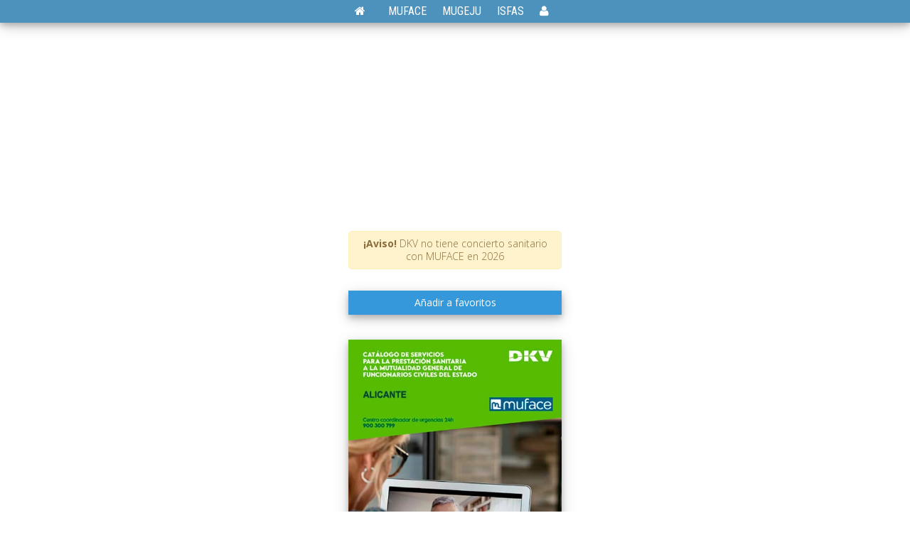

--- FILE ---
content_type: text/html; charset=utf-8
request_url: https://cuadromedico.de/dkv-muface-alicante
body_size: 4977
content:
<!DOCTYPE html><html prefix="og: http://ogp.me/ns#" xmlns=http://www.w3.org/1999/xhtml lang=es-es dir=ltr><head><link rel=preconnect href=https://fonts.gstatic.com crossorigin /><base href=https://cuadromedico.de/dkv-muface-alicante /><meta http-equiv=content-type content="text/html; charset=utf-8"/><meta name=keywords content="cuadro medico dkv muface alicante, medicos dkv muface alicante, cuadro medico dkv muface alacant, médicos dkv muface alacant 2026"/><meta name=viewport content="width=device-width, initial-scale=1.0, minimum-scale=0.5, maximum-scale=2.5, user-scalable=no"/><meta name=apple-mobile-web-app-capable content=yes /><meta name=HandheldFriendly content=true /><meta name=description content="Cuadro médico privado DKV MUFACE Alicante 2026: Buscador en línea y PDF para descargar."/><title>Cuadro médico DKV MUFACE Alicante 2026 [PDF]</title><link href=/templates/jv-hosting/favicon.ico rel="shortcut icon" type=image/vnd.microsoft.icon /><link href=/templates/jv-hosting/touch-icon-iphone.png rel=apple-touch-icon-precomposed /><link href=/templates/jv-hosting/touch-icon-ipad.png rel=apple-touch-icon-precomposed sizes=72x72 /><link href=/templates/jv-hosting/touch-icon-iphone4.png rel=apple-touch-icon-precomposed sizes=114x114 /><link rel=stylesheet href=/media/plg_jchoptimize/cache/css/433799d945e77dd3968ac5b4eb3b5eb6.css /><link rel=preload as=style href="https://fonts.googleapis.com/css?family=Open+Sans:300,600,700,800,300italic,regular,italic,600italic,700italic,800italic&display=swap" onload="this.onload=null;this.rel='stylesheet'"/><link rel=preload as=style href="https://fonts.googleapis.com/css?family=Roboto+Condensed:300,700,300italic,regular,italic,700italic&display=swap" onload="this.onload=null;this.rel='stylesheet'"/> <script type=application/json class="joomla-script-options new">{"csrf.token":"a3e80c125efde9a3375f0e9a14747ed5","system.paths":{"root":"","base":""},"joomla.jtext":{"PLEASE_WRITE_A_UNIQUE_NAME_FOR_YOUR_LIST":"Please write a unique name for your list","COLONS_NOT_ALLOWED":"Colons are not allowed in list names","MSL_FIELD_IS_REQUIRED":"Field '%s' is required."}}</script><meta name=theme-color content=#4C92BD /><meta name=robots content="index, follow"/><link rel=canonical href=https://cuadromedico.de/dkv-muface-alicante /><!--[if lt IE 9]>
<script src="/plugins/system/jvframework/framework/basethemes/js/html5shiv.js" type="text/javascript"></script>
<script src="/plugins/system/jvframework/framework/basethemes/js/respond.src.js" type="text/javascript"></script>
<![endif]--> <script>(function(w){"use strict";if(!w.loadCSS){w.loadCSS=function(){};}
var rp=loadCSS.relpreload={};rp.support=(function(){var ret;try{ret=w.document.createElement("link").relList.supports("preload");}catch(e){ret=false;}
return function(){return ret;};})();rp.bindMediaToggle=function(link){var finalMedia=link.media||"all";function enableStylesheet(){if(link.addEventListener){link.removeEventListener("load",enableStylesheet);}else if(link.attachEvent){link.detachEvent("onload",enableStylesheet);}
link.setAttribute("onload",null);link.media=finalMedia;}
if(link.addEventListener){link.addEventListener("load",enableStylesheet);}else if(link.attachEvent){link.attachEvent("onload",enableStylesheet);}
setTimeout(function(){link.rel="stylesheet";link.media="only x";});setTimeout(enableStylesheet,3000);};rp.poly=function(){if(rp.support()){return;}
var links=w.document.getElementsByTagName("link");for(var i=0;i<links.length;i++){var link=links[i];if(link.rel==="preload"&&link.getAttribute("as")==="style"&&!link.getAttribute("data-loadcss")){link.setAttribute("data-loadcss",true);rp.bindMediaToggle(link);}}};if(!rp.support()){rp.poly();var run=w.setInterval(rp.poly,500);if(w.addEventListener){w.addEventListener("load",function(){rp.poly();w.clearInterval(run);});}else if(w.attachEvent){w.attachEvent("onload",function(){rp.poly();w.clearInterval(run);});}}
if(typeof exports!=="undefined"){exports.loadCSS=loadCSS;}
else{w.loadCSS=loadCSS;}}(typeof global!=="undefined"?global:this));</script> </head><body class="layout-default ltr inner_page 1 body-wide peter-river off-slile"><div id=wrapper><div id=mainsite> <span class=flexMenuToggle></span> <div class=banner-default></div><header id=block-header><div class=container> <a class="flexMenuToggle btn btn-outline btn-sm pull-right" href=JavaScript:void(0);><span></span><span></span><span></span></a> <div class="position position-logo"><div class=jv-module><div class="contentmod clearfix"> </div> </div><div class=jv-module><div class="contentmod clearfix"> </div> </div><div class=jv-module><div class="contentmod clearfix"> </div> </div><div class=jv-module><div class="contentmod clearfix"> </div> </div> </div> <a id=logo href=/ title="Cuadro Médico"> <span class=text>Cuadro Médico</span> <span class=slogan>Todos los Cuadros Médicos en PDF y actualizados</span> </a> <div class=pull-right></div><div class=pull-right></div><div class=pull-right></div><div class=pull-right></div></div></header><section id=block-mainnav data-responsive=768><div class=container> </div> </section ><section id=block-breadcrumb class=block-breadcrumb><div class=container><div class="position position-breadcrumb"><div style="margin: 0 auto;
    margin-top: 35px;
    margin-bottom: -50px;"> <center> <ins class="adsbygoogle example_responsive_2" style=display:block data-ad-client=ca-pub-7872631911522783 data-ad-slot=1321231662 data-ad-format=auto data-full-width-responsive=true></ins> </center> </div> </div> </div> </section><section id=block-main><div class=container><div class=row><div id=main-content class=col-md-12><div class="position position-content-top"><div class=jv-module><div class="contentmod clearfix"><section id=block-mainnav-2 data-responsive=768 class=scroll-to-fixed-fixed style="z-index: 1000; position: fixed; top: 0px; margin: 0 auto; width: 100%; left: 0px; display:flex;"><div class="container nuevomenu"><div class="position position-menu"><ul id=fxmenu1 class="menu fxmenu  nav-pills dropmenu"><li id=fx-item248 class="fx-item1 level1   fxsubmenu"> <a href=/ aria-label="Volver a la página de inicio" data-hover=Inicio class="fa-home level1"><span class=fx-title></span></a> </li> <li id=fx-item642 class="fx-item2 level1   fxsubmenu"> <a href=/muface data-hover=MUFACE class=level1><span class=fx-title>MUFACE</span></a> </li> <li id=fx-item1548 class="fx-item3 level1   fxsubmenu"> <a href=/mugeju data-hover=MUGEJU class=level1><span class=fx-title>MUGEJU</span></a> </li> <li id=fx-item1549 class="fx-item4 level1   fxsubmenu"> <a href=/isfas data-hover=ISFAS class=level1><span class=fx-title>ISFAS</span></a> </li> <li id=fx-item1613 class="fx-item6 level1   fxsubmenu"> <a href=https://cuadromedico.de/usuario aria-label="Ir a la página de registro o login del usuario" data-hover=Usuario class="fa-user level1"><span class=fx-title>Usuario</span></a> </li></ul></div></div></section></div></div></div><div id=content><div id=system-message-container> </div><article class=item-page><div class=row><div class="columnaizquierda col-md-12 col-sm-12 col-xs-12"><div class=moduletable><div class="alert alert-warning"> <center><strong>¡Aviso!</strong> DKV no tiene concierto sanitario con MUFACE en 2026</center> </div> </div><div class=moduletable><div id=myshortlist_div_582 class="msl_module_wrapper myshortlist " data-module-id=582 data-aid=1173 data-type=button data-type-int=1 data-show-send=0 data-multiple-lists=0 data-show-clear=0 data-button-width=100 data-large-limit-message=0 data-no-form=0 data-show-page=0 data-cp=fav_ data-show-add-popup=0><div class=myshortlist_button_wrapper><form data-is-plugin=0 id=ms_582_af name=ms_582_af method=post onSubmit="return msl_post(this);"> <input class="myshortlist button add_button btn btn-primary" type=submit name=fav_addme value="Añadir a favoritos" style="width: 100%"/> <input type=hidden name=cookie_prefix value=fav_ /> <input type=hidden name=custom_aid value=1173 /> <input type=hidden name=base value=https://cuadromedico.de/ /> <input type=hidden name=fsuffix value=_af /> <input type=hidden name=update_form value=1 /> <input type=hidden name=fav_mpage value=1173 /> <input type=hidden name=module_id value=582 /> <input type=hidden name=language value=es_es /> </form></div><div class=myshortlist_clr> </div><div class=myshortlist_clr> </div> </div> </div> </div> </div><div class=row><div class="col-md-3 col-sm-3 col-xs-12"> </div><div class="col-md-6 col-sm-6 col-xs-12"><div class=portada style="max-width: 300px;
    margin: 0 auto;"> <a href="/web/viewer.html?file=/Cuadro médico DKV MUFACE Alicante.pdf"><img class="img-responsive center-block imagen" alt="Cuadro médico DKV MUFACE Alicante 2026" title="Cuadro médico DKV MUFACE Alicante 2026" src=https://cuadromedico.de/images/dkv/cuadro-medico-dkv-muface-alicante.webp /> <h1 class=titulo style=z-index:0;>Cuadro médico DKV MUFACE Alicante</h1></a> </div><div style="margin-top: 10px;"><div class="faq-2a sombreado ocultar" style="max-width: 300px; margin: 0 auto;"> <a href="/web/viewer.html?file=/Cuadro médico DKV MUFACE Alicante.pdf"><input readonly=readonly class="btn btn-primary descargable" value=Abrir style="width: 50%"></a><a download="" href="https://cuadromedico.de/Cuadro médico DKV MUFACE Alicante.pdf"><input class="btn btn-primary descargable" readonly=readonly value=Descargar style="width: 50%"></a> </div></div><div class=moduletable><div style="margin: 0 auto;
    margin-top: 25px;
    margin-bottom: 5px; max-width: 300px;"> <center> <ins class="adsbygoogle example_responsive_4" style=display:block data-ad-client=ca-pub-7872631911522783 data-ad-slot=4757913799></ins> </div> </div><div class=moduletable><div style="margin-bottom: -20px; margin-top: 30px;"><div class=faq-2a style="max-width: 300px; margin: 0 auto;"><div class=faq-2b><h4 class=faq-2c> <a data-toggle=collapse data-number=5 data-parent=#acordeon5 class=collapsed href=#acordeon-5 aria-expanded=false><div class=faq-2d style="font-size: 0.6em;">Profesionales médicos qué incluye el cuadro médico</div></a> </h4></div><div id=acordeon-5 class="panel-collapse collapse" style="height: 0;" aria-expanded=false><div class=faq-2e style="text-align: left"><ol> <li>Acupuntores</li> <li>Alergólogos</li> <li>Patólogos</li> <li>Andrólogos</li> <li>Cirujanos vasculares</li> <li>Aparato digestivo</li> <li>Cardiólogos</li> <li>Cirujanos cardiovasculares</li> <li>Cirujanos generales</li> <li>Cirujanos maxilofaciales</li> <li>Cirujanos pediátricos</li> <li>Cirujanos plásticos</li> <li>Cirujanos torácicos</li> <li>Proctólogos</li> <li>Dermatólogos</li> <li>Endocrinos</li> <li>Fisioterapeutas</li> <li>Geriatras</li> <li>Ginecólogos</li> <li>Hematólogos</li> <li>Logopedas</li> <li>Mastólogos</li> <li>Médicos del sueño</li> <li>Médicos estéticos</li> <li>Médicos de familia</li> <li>Rehabilitadores</li> <li>Medicina intensiva</li> <li>Medicina interna</li> <li>Medicina regenerativa</li> <li>Nefrólogos</li> <li>Neumólogos</li> <li>Neurocirujanos</li> <li>Neurólogos</li> <li>Dentistas y odontólogos</li> <li>Oftalmólogos</li> <li>Oncólogos</li> <li>Oncología radioterápica</li> <li>Otorrinos</li> <li>Ozonoterapia</li> <li>Pediatras</li> <li>Podólogos</li> <li>Psicólogos</li> <li>Psiquiatras</li> <li>Radiólogos</li> <li>Reproducción asistida</li> <li>Reumatólogos</li> <li>Traumatólogos</li> <li>Unidad del dolor</li> <li>Urólogos</li> </ol> </div> </div> </div><div style="margin-top: 10px;"><div class=faq-2a style="max-width: 300px; margin: 0 auto;"><div class=faq-2b><h4 class=faq-2c> <a data-toggle=collapse data-number=6 data-parent=#acordeon6 class=collapsed href=#acordeon-6 aria-expanded=false><div class=faq-2d style="font-size: 0.6em;">Pruebas médicas incluidas en el cuadro médico</div></a> </h4></div><div id=acordeon-6 class="panel-collapse collapse" style="height: 0;" aria-expanded=false><div class=faq-2e style="text-align: left"><ol> <li>Análisis clínicos</li> <li>Endoscopias</li> <li>Ecocardiograma.</li> <li>Citología</li> <li>Mamografías</li> <li>Radiología general</li> <li>Diagnostico por la imagen</li> <li>Doppler cardiaco</li> <li>Electrocardiografía</li> <li>Electroencefalografía</li> <li>Electromiografía</li> <li>Fibroendoscopia</li> <li>Ecografía</li> <li>Holter</li> <li>Estudios electrofisiológicos y terapéuticos</li> <li>Resonancia magnética</li> <li>Tomografía axial</li> <li>Colonografía mediante TAC</li> <li>Polisomnografía</li> <li>Coronariografía por TAC</li> <li>Medicina Nuclear-PET TAC</li> <li>Medios de diagnóstico Intervencionista</li> <li>Pruebas Genéticas, Amniocentesis y Cariotipos</li> </ol> </div> </div> </div> </div> </div> </div><div class="row faq" style="margin-top: 30px;"><div class=faq-1a style="max-width: 300px; margin: 0 auto;"><div class=faq-1b><h4 class=faq-1c> <a data-toggle=collapse data-number=1 data-parent=#acordeon class=collapsed href=#acordeon-1 aria-expanded=false><div class=faq-1d style="font-size: 0.6em;">¿ Para qué localidades es válido este cuadro médico?</div></a> </h4></div><div id=acordeon-1 class="panel-collapse collapse" style="height: 0;" aria-expanded=false><div class=faq-1e> Este documento es válido para las siguientes localidades: Alicante, Elche, Torrevieja, Orihuela, Benidorm, Alcoy, Elda, San Vicente del Raspeig, Denia, Villena, Petrel, Santa Pola, Villajoyosa, Jávea, Calpe, Crevillent, Campello, Novelda, Altea, Ibi, Muchamiel, Pilar de la Horadada, Sant Joan d'Alacant, Alfaz del Pi, Rojales, Aspe, Almoradí, La Nucía, Callosa de Segura, Guardamar del Segura, Teulada, Benisa, Monovar, Albatera, Cocentaina, Pego, Castalla, Sax, San Fulgencio, Catral, Muro de Alcoy, Pinoso, Callosa de Ensarriá, San Miguel de Salinas, Monforte del Cid, Onil, Pedreguer, Redován, Jijona, Dolores, Bañeres, Cox, Finestrat, Bigastro, Ondara. </div></div></div><div style="margin-top: 10px;"><div class=faq-2a style="max-width: 300px; margin: 0 auto;"><div class=faq-2b><h4 class=faq-2c> <a data-toggle=collapse data-number=2 data-parent=#acordeon2 class=collapsed href=#acordeon-2 aria-expanded=false><div class=faq-2d style="font-size: 0.6em;">¿ Para qué pólizas es válido este cuadro médico?</div></a> </h4></div><div id=acordeon-2 class="panel-collapse collapse" style="height: 0;" aria-expanded=false><div class=faq-2e> Este documento es válido para los mutualistas de la Mutualidad General de Funcionarios Civiles del Estado (MUFACE). </div></div></div></div><div style="margin-top: 10px;"><div class=faq-2a style="max-width: 300px; margin: 0 auto;"><div class=faq-2b><h4 class=faq-2c> <a data-toggle=collapse data-number=3 data-parent=#acordeon3 class=collapsed href=#acordeon-3 aria-expanded=false><div class=faq-2d style="font-size: 0.6em;">¿ Cómo puedo descargar este cuadro médico?</div></a> </h4></div><div id=acordeon-3 class="panel-collapse collapse" style="height: 0;" aria-expanded=false><div class=faq-2e> 1. Abra el documento haciendo clic sobre él. 2. Haga clic en el botón de descarga situado en la esquina superior derecha:<img style=margin-top:10px; class="img-responsive center-block imagen" alt="Botón de descarga de cuadro médico" title="Botón de descarga de cuadro médico" src=https://cuadromedico.de/images/boton-descarga.webp /> </div></div></div></div></div></div><div class="columnaderecha col-md-3 col-sm-3 col-xs-12"><div class=moduletable><div id=myshortlist_div_579 class="msl_module_wrapper myshortlist " data-module-id=579 data-aid=1173 data-type=list data-type-int=2 data-show-send=0 data-multiple-lists=0 data-show-clear=0 data-button-width=100 data-large-limit-message=0 data-no-form=0 data-show-page=0 data-cp=fav_ data-show-add-popup=0><p style="text-align: center;"> </p><div class=myshortlist_clr> </div><div class=myshortlist_clr> </div> </div> </div> </div> </div><div class=row><div class="col-md-12 col-sm-12 col-xs-12"><p class=footer-1></p><p class=footer-2></p></div></div><div class=attachmentsContainer><div class=attachmentsList id=attachmentsList_com_content_default_1173></div></div></article></div></div></div></div></section><section id=block-bottomb><div class=container><div class="block blockequalize equal-column  row"><div class="col-md-12 col-sm-12"><div class="position position-bottomb-3"><div class=jv-module><div class="contentmod clearfix"><div align=center><a style="color: #ffffff;" href=/aviso-legal>Aviso Legal y Política de Privacidad · Cookies · Contacto</a> </div></div></div></div></div></div></section></div></div> <a href=# class=back-to-top><i class="fa fa-angle-double-up"></i></a> <script src=/media/plg_jchoptimize/cache/js/9b8efed51cad168b10ee9e96342b6398.js></script> <script async src="https://www.googletagmanager.com/gtag/js?id=G-9FWSQW4ELE"></script> <script src=/media/plg_jchoptimize/cache/js/ebb7f9ab38fba0f6ef4371a0c01a1aae.js></script> <script async src="https://pagead2.googlesyndication.com/pagead/js/adsbygoogle.js?client=ca-pub-7872631911522783" crossorigin=anonymous></script> <script src=/media/plg_jchoptimize/cache/js/70a2e58185bd4460f5be41006b2f93bd.js></script> </body> </html>

--- FILE ---
content_type: text/html; charset=utf-8
request_url: https://www.google.com/recaptcha/api2/aframe
body_size: 267
content:
<!DOCTYPE HTML><html><head><meta http-equiv="content-type" content="text/html; charset=UTF-8"></head><body><script nonce="2ebeDKTsET4l4vZMlQiCjQ">/** Anti-fraud and anti-abuse applications only. See google.com/recaptcha */ try{var clients={'sodar':'https://pagead2.googlesyndication.com/pagead/sodar?'};window.addEventListener("message",function(a){try{if(a.source===window.parent){var b=JSON.parse(a.data);var c=clients[b['id']];if(c){var d=document.createElement('img');d.src=c+b['params']+'&rc='+(localStorage.getItem("rc::a")?sessionStorage.getItem("rc::b"):"");window.document.body.appendChild(d);sessionStorage.setItem("rc::e",parseInt(sessionStorage.getItem("rc::e")||0)+1);localStorage.setItem("rc::h",'1769758685991');}}}catch(b){}});window.parent.postMessage("_grecaptcha_ready", "*");}catch(b){}</script></body></html>

--- FILE ---
content_type: text/css
request_url: https://cuadromedico.de/media/plg_jchoptimize/cache/css/433799d945e77dd3968ac5b4eb3b5eb6.css
body_size: 50264
content:
@charset "utf-8";.myshortlist_clr{clear:both}.myshortlist_button_wrapper{margin-bottom:5px}.myshortlist_debug{position:fixed;bottom:0;right:0;border:1px solid #D5D5D5;background:#F9F9F9;z-index:10000;padding:0 10px 5px;font-size:12px!important;height:300px}.myshortlist_debug_inner{overflow-y:scroll;height:300px}.myshortlist_debug_toggle_button{position:absolute;top:-30px;right:0}.myshortlist_item_page{width:100%;margin-bottom:10px;border-bottom:1px solid #999}.myshortlist_item_left,.myshortlist_item_right{display:inline-block}.myshortlist_item_right{float:right}.myshortlist_item_right form{max-width:30px}.myshortlist_item{margin-bottom:10px}.myshortlist_text_wrapper{display:flex;justify-content:space-between}.myshortlist_item_image{margin-bottom:5px}.small_delete_button{padding:2px 8px}.myshortlist form{margin:0}.mypagination{margin-bottom:10px}#myshortlist_shadowing{display:none;position:fixed;top:0%;left:0%;width:100%;height:100%;background-color:#000;z-index:1000000;opacity:0.6;filter:alpha(opacity=60)}.myshortlist_cart_button{font-size:22px}.msl_module_wrapper[data-type-int="4"]{position:relative}.myshortlist_list_as_cart{display:none;position:absolute;background:#FFF;padding:10px;border:1px solid #d5d5d5;box-shadow:2px 2px 6px #999;right:0;z-index:1000000;min-width:200px;max-height:500px;overflow-y:auto;overflow-x:hidden}.myshortlist_shadowing{display:none;position:fixed;top:0%;left:0%;width:100%;height:100%;background-color:#000;z-index:1000000;opacity:0.6;filter:alpha(opacity=60);cursor:pointer}.myshortlist_box{display:none;position:fixed;top:20%;left:35%;width:30%;height:60%;padding:15px 25px 25px;margin:0;border:1px solid #d5d5d5;box-shadow:3px 3px 6px #333;background-color:white;z-index:1000001;overflow:auto}.myshortlist_box h2{margin-top:0;margin-bottom:20px}.send_list_field{max-width:90%}.send_list_field .inputbox,.send_list_field .textarea{width:100%}#myshortlist_recaptcha{margin-bottom:5px}@media(max-width:500px){.myshortlist_box{top:0%;left:0%;width:100%;height:100%}.send_list_field{max-width:80%}}.send_list_field label{display:block}.msl-popup-hidden{display:none}.msl-popup-active{background:#fff;border:1px solid #d5d5d5;position:fixed;z-index:10001;left:35%;width:30%;top:40%;height:20%;padding:10px;overflow:hidden;border-radius:10px;box-shadow:3px 3px 6px #333;font-size:large}.msl_captcha_label{display:none}.myshortlist_add_popup{display:none}.msl_popup_close{float:right}.myshortlist_add_popup h1,.myshortlist_add_popup h2,.myshortlist_add_popup h3,.myshortlist_add_popup h4{margin-top:0}@media(max-height:800px){.myshortlist_box{max-height:500px}}@media(min-height:801px){.myshortlist_box{height:600px}}.myshortlist.sendbutton{float:right;padding:2px}.heart-icon,.heart-full-icon{background:#fdf5f2;color:#efa186;border:1px solid #f8d9ce;width:40px;height:40px;font-size:20px;line-height:42px;border-radius:30px;display:inline-block;text-align:center;cursor:pointer}.myshortlist_limit_message_shadowing{display:none;position:fixed;top:0%;left:0%;width:100%;height:100%;background-color:#000;z-index:10;opacity:0.6;filter:alpha(opacity=60)}.myshortlist_limit_message_box{display:none;position:fixed;top:30%;left:35%;width:30%;height:40%;padding:15px25px25px;margin:0;border:1pxsolidblack;background-color:white;z-index:101;overflow:auto}.myshortlist_limit_message_box h2{margin-top:0;margin-bottom:20px}@media(max-width:500px){.myshortlist_limit_message_box{top:0%;left:0%;width:100%;height:100%}}.myshortlist_grid .delete_button{position:absolute;right:0;top:0;opacity:0.8;border-radius:60px;font-size:10px;font-family:Arial;line-height:10px;padding:1px3px}.myshortlist_grid .myshortlist_item{float:left;position:relative}.myshortlist_lc_message,.myshortlist_list_checkboxes{display:none;position:absolute;background:#FFF;z-index:1000;border:1px solid #d3d3d3;box-shadow:0 2px 4px rgba(0,0,0,.2)}.myshortlist_lc_message{padding:15px}.myshortlist_list_checkboxes{padding:0 15px 10px;min-width:150px}.myshortlist_list_checkboxes input.checkbox{margin:0}.myshortlist_list_checkboxes label{display:block}.myshortlist_lc_close,.myshortlist_lc_message_span{display:inline-block;min-height:auto;width:auto}.myshortlist_lc_message_span{margin-right:10px}.mysh_clr{clear:both}.myshortlist_buttonlink{background:0 0;border:none;text-decoration:none}.myshortlist_buttonlink:hover{text-decoration:underline}.myshortlist_list_interface_separator{margin:5px 0}.myshortlist_lists_interface form{margin:0}.myshortlist_delete_list_form{float:right;max-width:30px}.myshortlist_select_list_form{float:left;max-width:80%}.myshortlist_page.active{font-weight:700}
.fa,.fab,.fal,.far,.fas{-moz-osx-font-smoothing:grayscale;-webkit-font-smoothing:antialiased;display:inline-block;font-style:normal;font-variant:normal;text-rendering:auto;line-height:1}.fa-lg{font-size:1.33333em;line-height:.75em;vertical-align:-.0667em}.fa-xs{font-size:.75em}.fa-sm{font-size:.875em}.fa-1x{font-size:1em}.fa-2x{font-size:2em}.fa-3x{font-size:3em}.fa-4x{font-size:4em}.fa-5x{font-size:5em}.fa-6x{font-size:6em}.fa-7x{font-size:7em}.fa-8x{font-size:8em}.fa-9x{font-size:9em}.fa-10x{font-size:10em}.fa-fw{text-align:center;width:1.25em}.fa-ul{list-style-type:none;margin-left:2.5em;padding-left:0}.fa-ul>li{position:relative}.fa-li{left:-2em;position:absolute;text-align:center;width:2em;line-height:inherit}.fa-border{border:.08em solid #eee;border-radius:.1em;padding:.2em .25em .15em}.fa-pull-left{float:left}.fa-pull-right{float:right}.fa.fa-pull-left,.fab.fa-pull-left,.fal.fa-pull-left,.far.fa-pull-left,.fas.fa-pull-left{margin-right:.3em}.fa.fa-pull-right,.fab.fa-pull-right,.fal.fa-pull-right,.far.fa-pull-right,.fas.fa-pull-right{margin-left:.3em}.fa-spin{animation:a 2s infinite linear}.fa-pulse{animation:a 1s infinite steps(8)}@keyframes a{0%{transform:rotate(0deg)}to{transform:rotate(1turn)}}.fa-rotate-90{-ms-filter:"progid:DXImageTransform.Microsoft.BasicImage(rotation=1)";transform:rotate(90deg)}.fa-rotate-180{-ms-filter:"progid:DXImageTransform.Microsoft.BasicImage(rotation=2)";transform:rotate(180deg)}.fa-rotate-270{-ms-filter:"progid:DXImageTransform.Microsoft.BasicImage(rotation=3)";transform:rotate(270deg)}.fa-flip-horizontal{-ms-filter:"progid:DXImageTransform.Microsoft.BasicImage(rotation=0, mirror=1)";transform:scaleX(-1)}.fa-flip-vertical{transform:scaleY(-1)}.fa-flip-horizontal.fa-flip-vertical,.fa-flip-vertical{-ms-filter:"progid:DXImageTransform.Microsoft.BasicImage(rotation=2, mirror=1)"}.fa-flip-horizontal.fa-flip-vertical{transform:scale(-1)}:root .fa-flip-horizontal,:root .fa-flip-vertical,:root .fa-rotate-90,:root .fa-rotate-180,:root .fa-rotate-270{-webkit-filter:none;filter:none}.fa-stack{display:inline-block;height:2em;line-height:2em;position:relative;vertical-align:middle;width:2em}.fa-stack-1x,.fa-stack-2x{left:0;position:absolute;text-align:center;width:100%}.fa-stack-1x{line-height:inherit}.fa-stack-2x{font-size:2em}.fa-inverse{color:#fff}.fa-500px:before{content:"\f26e"}.fa-accessible-icon:before{content:"\f368"}.fa-accusoft:before{content:"\f369"}.fa-address-book:before{content:"\f2b9"}.fa-address-card:before{content:"\f2bb"}.fa-adjust:before{content:"\f042"}.fa-adn:before{content:"\f170"}.fa-adversal:before{content:"\f36a"}.fa-affiliatetheme:before{content:"\f36b"}.fa-algolia:before{content:"\f36c"}.fa-align-center:before{content:"\f037"}.fa-align-justify:before{content:"\f039"}.fa-align-left:before{content:"\f036"}.fa-align-right:before{content:"\f038"}.fa-allergies:before{content:"\f461"}.fa-amazon:before{content:"\f270"}.fa-amazon-pay:before{content:"\f42c"}.fa-ambulance:before{content:"\f0f9"}.fa-american-sign-language-interpreting:before{content:"\f2a3"}.fa-amilia:before{content:"\f36d"}.fa-anchor:before{content:"\f13d"}.fa-android:before{content:"\f17b"}.fa-angellist:before{content:"\f209"}.fa-angle-double-down:before{content:"\f103"}.fa-angle-double-left:before{content:"\f100"}.fa-angle-double-right:before{content:"\f101"}.fa-angle-double-up:before{content:"\f102"}.fa-angle-down:before{content:"\f107"}.fa-angle-left:before{content:"\f104"}.fa-angle-right:before{content:"\f105"}.fa-angle-up:before{content:"\f106"}.fa-angrycreative:before{content:"\f36e"}.fa-angular:before{content:"\f420"}.fa-app-store:before{content:"\f36f"}.fa-app-store-ios:before{content:"\f370"}.fa-apper:before{content:"\f371"}.fa-apple:before{content:"\f179"}.fa-apple-pay:before{content:"\f415"}.fa-archive:before{content:"\f187"}.fa-arrow-alt-circle-down:before{content:"\f358"}.fa-arrow-alt-circle-left:before{content:"\f359"}.fa-arrow-alt-circle-right:before{content:"\f35a"}.fa-arrow-alt-circle-up:before{content:"\f35b"}.fa-arrow-circle-down:before{content:"\f0ab"}.fa-arrow-circle-left:before{content:"\f0a8"}.fa-arrow-circle-right:before{content:"\f0a9"}.fa-arrow-circle-up:before{content:"\f0aa"}.fa-arrow-down:before{content:"\f063"}.fa-arrow-left:before{content:"\f060"}.fa-arrow-right:before{content:"\f061"}.fa-arrow-up:before{content:"\f062"}.fa-arrows-alt:before{content:"\f0b2"}.fa-arrows-alt-h:before{content:"\f337"}.fa-arrows-alt-v:before{content:"\f338"}.fa-assistive-listening-systems:before{content:"\f2a2"}.fa-asterisk:before{content:"\f069"}.fa-asymmetrik:before{content:"\f372"}.fa-at:before{content:"\f1fa"}.fa-audible:before{content:"\f373"}.fa-audio-description:before{content:"\f29e"}.fa-autoprefixer:before{content:"\f41c"}.fa-avianex:before{content:"\f374"}.fa-aviato:before{content:"\f421"}.fa-aws:before{content:"\f375"}.fa-backward:before{content:"\f04a"}.fa-balance-scale:before{content:"\f24e"}.fa-ban:before{content:"\f05e"}.fa-band-aid:before{content:"\f462"}.fa-bandcamp:before{content:"\f2d5"}.fa-barcode:before{content:"\f02a"}.fa-bars:before{content:"\f0c9"}.fa-baseball-ball:before{content:"\f433"}.fa-basketball-ball:before{content:"\f434"}.fa-bath:before{content:"\f2cd"}.fa-battery-empty:before{content:"\f244"}.fa-battery-full:before{content:"\f240"}.fa-battery-half:before{content:"\f242"}.fa-battery-quarter:before{content:"\f243"}.fa-battery-three-quarters:before{content:"\f241"}.fa-bed:before{content:"\f236"}.fa-beer:before{content:"\f0fc"}.fa-behance:before{content:"\f1b4"}.fa-behance-square:before{content:"\f1b5"}.fa-bell:before{content:"\f0f3"}.fa-bell-slash:before{content:"\f1f6"}.fa-bicycle:before{content:"\f206"}.fa-bimobject:before{content:"\f378"}.fa-binoculars:before{content:"\f1e5"}.fa-birthday-cake:before{content:"\f1fd"}.fa-bitbucket:before{content:"\f171"}.fa-bitcoin:before{content:"\f379"}.fa-bity:before{content:"\f37a"}.fa-black-tie:before{content:"\f27e"}.fa-blackberry:before{content:"\f37b"}.fa-blind:before{content:"\f29d"}.fa-blogger:before{content:"\f37c"}.fa-blogger-b:before{content:"\f37d"}.fa-bluetooth:before{content:"\f293"}.fa-bluetooth-b:before{content:"\f294"}.fa-bold:before{content:"\f032"}.fa-bolt:before{content:"\f0e7"}.fa-bomb:before{content:"\f1e2"}.fa-book:before{content:"\f02d"}.fa-bookmark:before{content:"\f02e"}.fa-bowling-ball:before{content:"\f436"}.fa-box:before{content:"\f466"}.fa-box-open:before{content:"\f49e"}.fa-boxes:before{content:"\f468"}.fa-braille:before{content:"\f2a1"}.fa-briefcase:before{content:"\f0b1"}.fa-briefcase-medical:before{content:"\f469"}.fa-btc:before{content:"\f15a"}.fa-bug:before{content:"\f188"}.fa-building:before{content:"\f1ad"}.fa-bullhorn:before{content:"\f0a1"}.fa-bullseye:before{content:"\f140"}.fa-burn:before{content:"\f46a"}.fa-buromobelexperte:before{content:"\f37f"}.fa-bus:before{content:"\f207"}.fa-buysellads:before{content:"\f20d"}.fa-calculator:before{content:"\f1ec"}.fa-calendar:before{content:"\f133"}.fa-calendar-alt:before{content:"\f073"}.fa-calendar-check:before{content:"\f274"}.fa-calendar-minus:before{content:"\f272"}.fa-calendar-plus:before{content:"\f271"}.fa-calendar-times:before{content:"\f273"}.fa-camera:before{content:"\f030"}.fa-camera-retro:before{content:"\f083"}.fa-capsules:before{content:"\f46b"}.fa-car:before{content:"\f1b9"}.fa-caret-down:before{content:"\f0d7"}.fa-caret-left:before{content:"\f0d9"}.fa-caret-right:before{content:"\f0da"}.fa-caret-square-down:before{content:"\f150"}.fa-caret-square-left:before{content:"\f191"}.fa-caret-square-right:before{content:"\f152"}.fa-caret-square-up:before{content:"\f151"}.fa-caret-up:before{content:"\f0d8"}.fa-cart-arrow-down:before{content:"\f218"}.fa-cart-plus:before{content:"\f217"}.fa-cc-amazon-pay:before{content:"\f42d"}.fa-cc-amex:before{content:"\f1f3"}.fa-cc-apple-pay:before{content:"\f416"}.fa-cc-diners-club:before{content:"\f24c"}.fa-cc-discover:before{content:"\f1f2"}.fa-cc-jcb:before{content:"\f24b"}.fa-cc-mastercard:before{content:"\f1f1"}.fa-cc-paypal:before{content:"\f1f4"}.fa-cc-stripe:before{content:"\f1f5"}.fa-cc-visa:before{content:"\f1f0"}.fa-centercode:before{content:"\f380"}.fa-certificate:before{content:"\f0a3"}.fa-chart-area:before{content:"\f1fe"}.fa-chart-bar:before{content:"\f080"}.fa-chart-line:before{content:"\f201"}.fa-chart-pie:before{content:"\f200"}.fa-check:before{content:"\f00c"}.fa-check-circle:before{content:"\f058"}.fa-check-square:before{content:"\f14a"}.fa-chess:before{content:"\f439"}.fa-chess-bishop:before{content:"\f43a"}.fa-chess-board:before{content:"\f43c"}.fa-chess-king:before{content:"\f43f"}.fa-chess-knight:before{content:"\f441"}.fa-chess-pawn:before{content:"\f443"}.fa-chess-queen:before{content:"\f445"}.fa-chess-rook:before{content:"\f447"}.fa-chevron-circle-down:before{content:"\f13a"}.fa-chevron-circle-left:before{content:"\f137"}.fa-chevron-circle-right:before{content:"\f138"}.fa-chevron-circle-up:before{content:"\f139"}.fa-chevron-down:before{content:"\f078"}.fa-chevron-left:before{content:"\f053"}.fa-chevron-right:before{content:"\f054"}.fa-chevron-up:before{content:"\f077"}.fa-child:before{content:"\f1ae"}.fa-chrome:before{content:"\f268"}.fa-circle:before{content:"\f111"}.fa-circle-notch:before{content:"\f1ce"}.fa-clipboard:before{content:"\f328"}.fa-clipboard-check:before{content:"\f46c"}.fa-clipboard-list:before{content:"\f46d"}.fa-clock:before{content:"\f017"}.fa-clone:before{content:"\f24d"}.fa-closed-captioning:before{content:"\f20a"}.fa-cloud:before{content:"\f0c2"}.fa-cloud-download-alt:before{content:"\f381"}.fa-cloud-upload-alt:before{content:"\f382"}.fa-cloudscale:before{content:"\f383"}.fa-cloudsmith:before{content:"\f384"}.fa-cloudversify:before{content:"\f385"}.fa-code:before{content:"\f121"}.fa-code-branch:before{content:"\f126"}.fa-codepen:before{content:"\f1cb"}.fa-codiepie:before{content:"\f284"}.fa-coffee:before{content:"\f0f4"}.fa-cog:before{content:"\f013"}.fa-cogs:before{content:"\f085"}.fa-columns:before{content:"\f0db"}.fa-comment:before{content:"\f075"}.fa-comment-alt:before{content:"\f27a"}.fa-comment-dots:before{content:"\f4ad"}.fa-comment-slash:before{content:"\f4b3"}.fa-comments:before{content:"\f086"}.fa-compass:before{content:"\f14e"}.fa-compress:before{content:"\f066"}.fa-connectdevelop:before{content:"\f20e"}.fa-contao:before{content:"\f26d"}.fa-copy:before{content:"\f0c5"}.fa-copyright:before{content:"\f1f9"}.fa-couch:before{content:"\f4b8"}.fa-cpanel:before{content:"\f388"}.fa-creative-commons:before{content:"\f25e"}.fa-credit-card:before{content:"\f09d"}.fa-crop:before{content:"\f125"}.fa-crosshairs:before{content:"\f05b"}.fa-css3:before{content:"\f13c"}.fa-css3-alt:before{content:"\f38b"}.fa-cube:before{content:"\f1b2"}.fa-cubes:before{content:"\f1b3"}.fa-cut:before{content:"\f0c4"}.fa-cuttlefish:before{content:"\f38c"}.fa-d-and-d:before{content:"\f38d"}.fa-dashcube:before{content:"\f210"}.fa-database:before{content:"\f1c0"}.fa-deaf:before{content:"\f2a4"}.fa-delicious:before{content:"\f1a5"}.fa-deploydog:before{content:"\f38e"}.fa-deskpro:before{content:"\f38f"}.fa-desktop:before{content:"\f108"}.fa-deviantart:before{content:"\f1bd"}.fa-diagnoses:before{content:"\f470"}.fa-digg:before{content:"\f1a6"}.fa-digital-ocean:before{content:"\f391"}.fa-discord:before{content:"\f392"}.fa-discourse:before{content:"\f393"}.fa-dna:before{content:"\f471"}.fa-dochub:before{content:"\f394"}.fa-docker:before{content:"\f395"}.fa-dollar-sign:before{content:"\f155"}.fa-dolly:before{content:"\f472"}.fa-dolly-flatbed:before{content:"\f474"}.fa-donate:before{content:"\f4b9"}.fa-dot-circle:before{content:"\f192"}.fa-dove:before{content:"\f4ba"}.fa-download:before{content:"\f019"}.fa-draft2digital:before{content:"\f396"}.fa-dribbble:before{content:"\f17d"}.fa-dribbble-square:before{content:"\f397"}.fa-dropbox:before{content:"\f16b"}.fa-drupal:before{content:"\f1a9"}.fa-dyalog:before{content:"\f399"}.fa-earlybirds:before{content:"\f39a"}.fa-edge:before{content:"\f282"}.fa-edit:before{content:"\f044"}.fa-eject:before{content:"\f052"}.fa-elementor:before{content:"\f430"}.fa-ellipsis-h:before{content:"\f141"}.fa-ellipsis-v:before{content:"\f142"}.fa-ember:before{content:"\f423"}.fa-empire:before{content:"\f1d1"}.fa-envelope:before{content:"\f0e0"}.fa-envelope-open:before{content:"\f2b6"}.fa-envelope-square:before{content:"\f199"}.fa-envira:before{content:"\f299"}.fa-eraser:before{content:"\f12d"}.fa-erlang:before{content:"\f39d"}.fa-ethereum:before{content:"\f42e"}.fa-etsy:before{content:"\f2d7"}.fa-euro-sign:before{content:"\f153"}.fa-exchange-alt:before{content:"\f362"}.fa-exclamation:before{content:"\f12a"}.fa-exclamation-circle:before{content:"\f06a"}.fa-exclamation-triangle:before{content:"\f071"}.fa-expand:before{content:"\f065"}.fa-expand-arrows-alt:before{content:"\f31e"}.fa-expeditedssl:before{content:"\f23e"}.fa-external-link-alt:before{content:"\f35d"}.fa-external-link-square-alt:before{content:"\f360"}.fa-eye:before{content:"\f06e"}.fa-eye-dropper:before{content:"\f1fb"}.fa-eye-slash:before{content:"\f070"}.fa-facebook:before{content:"\f09a"}.fa-facebook-f:before{content:"\f39e"}.fa-facebook-messenger:before{content:"\f39f"}.fa-facebook-square:before{content:"\f082"}.fa-fast-backward:before{content:"\f049"}.fa-fast-forward:before{content:"\f050"}.fa-fax:before{content:"\f1ac"}.fa-female:before{content:"\f182"}.fa-fighter-jet:before{content:"\f0fb"}.fa-file:before{content:"\f15b"}.fa-file-alt:before{content:"\f15c"}.fa-file-archive:before{content:"\f1c6"}.fa-file-audio:before{content:"\f1c7"}.fa-file-code:before{content:"\f1c9"}.fa-file-excel:before{content:"\f1c3"}.fa-file-image:before{content:"\f1c5"}.fa-file-medical:before{content:"\f477"}.fa-file-medical-alt:before{content:"\f478"}.fa-file-pdf:before{content:"\f1c1"}.fa-file-powerpoint:before{content:"\f1c4"}.fa-file-video:before{content:"\f1c8"}.fa-file-word:before{content:"\f1c2"}.fa-film:before{content:"\f008"}.fa-filter:before{content:"\f0b0"}.fa-fire:before{content:"\f06d"}.fa-fire-extinguisher:before{content:"\f134"}.fa-firefox:before{content:"\f269"}.fa-first-aid:before{content:"\f479"}.fa-first-order:before{content:"\f2b0"}.fa-firstdraft:before{content:"\f3a1"}.fa-flag:before{content:"\f024"}.fa-flag-checkered:before{content:"\f11e"}.fa-flask:before{content:"\f0c3"}.fa-flickr:before{content:"\f16e"}.fa-flipboard:before{content:"\f44d"}.fa-fly:before{content:"\f417"}.fa-folder:before{content:"\f07b"}.fa-folder-open:before{content:"\f07c"}.fa-font:before{content:"\f031"}.fa-font-awesome:before{content:"\f2b4"}.fa-font-awesome-alt:before{content:"\f35c"}.fa-font-awesome-flag:before{content:"\f425"}.fa-fonticons:before{content:"\f280"}.fa-fonticons-fi:before{content:"\f3a2"}.fa-football-ball:before{content:"\f44e"}.fa-fort-awesome:before{content:"\f286"}.fa-fort-awesome-alt:before{content:"\f3a3"}.fa-forumbee:before{content:"\f211"}.fa-forward:before{content:"\f04e"}.fa-foursquare:before{content:"\f180"}.fa-free-code-camp:before{content:"\f2c5"}.fa-freebsd:before{content:"\f3a4"}.fa-frown:before{content:"\f119"}.fa-futbol:before{content:"\f1e3"}.fa-gamepad:before{content:"\f11b"}.fa-gavel:before{content:"\f0e3"}.fa-gem:before{content:"\f3a5"}.fa-genderless:before{content:"\f22d"}.fa-get-pocket:before{content:"\f265"}.fa-gg:before{content:"\f260"}.fa-gg-circle:before{content:"\f261"}.fa-gift:before{content:"\f06b"}.fa-git:before{content:"\f1d3"}.fa-git-square:before{content:"\f1d2"}.fa-github:before{content:"\f09b"}.fa-github-alt:before{content:"\f113"}.fa-github-square:before{content:"\f092"}.fa-gitkraken:before{content:"\f3a6"}.fa-gitlab:before{content:"\f296"}.fa-gitter:before{content:"\f426"}.fa-glass-martini:before{content:"\f000"}.fa-glide:before{content:"\f2a5"}.fa-glide-g:before{content:"\f2a6"}.fa-globe:before{content:"\f0ac"}.fa-gofore:before{content:"\f3a7"}.fa-golf-ball:before{content:"\f450"}.fa-goodreads:before{content:"\f3a8"}.fa-goodreads-g:before{content:"\f3a9"}.fa-google:before{content:"\f1a0"}.fa-google-drive:before{content:"\f3aa"}.fa-google-play:before{content:"\f3ab"}.fa-google-plus:before{content:"\f2b3"}.fa-google-plus-g:before{content:"\f0d5"}.fa-google-plus-square:before{content:"\f0d4"}.fa-google-wallet:before{content:"\f1ee"}.fa-graduation-cap:before{content:"\f19d"}.fa-gratipay:before{content:"\f184"}.fa-grav:before{content:"\f2d6"}.fa-gripfire:before{content:"\f3ac"}.fa-grunt:before{content:"\f3ad"}.fa-gulp:before{content:"\f3ae"}.fa-h-square:before{content:"\f0fd"}.fa-hacker-news:before{content:"\f1d4"}.fa-hacker-news-square:before{content:"\f3af"}.fa-hand-holding:before{content:"\f4bd"}.fa-hand-holding-heart:before{content:"\f4be"}.fa-hand-holding-usd:before{content:"\f4c0"}.fa-hand-lizard:before{content:"\f258"}.fa-hand-paper:before{content:"\f256"}.fa-hand-peace:before{content:"\f25b"}.fa-hand-point-down:before{content:"\f0a7"}.fa-hand-point-left:before{content:"\f0a5"}.fa-hand-point-right:before{content:"\f0a4"}.fa-hand-point-up:before{content:"\f0a6"}.fa-hand-pointer:before{content:"\f25a"}.fa-hand-rock:before{content:"\f255"}.fa-hand-scissors:before{content:"\f257"}.fa-hand-spock:before{content:"\f259"}.fa-hands:before{content:"\f4c2"}.fa-hands-helping:before{content:"\f4c4"}.fa-handshake:before{content:"\f2b5"}.fa-hashtag:before{content:"\f292"}.fa-hdd:before{content:"\f0a0"}.fa-heading:before{content:"\f1dc"}.fa-headphones:before{content:"\f025"}.fa-heart:before{content:"\f004"}.fa-heartbeat:before{content:"\f21e"}.fa-hips:before{content:"\f452"}.fa-hire-a-helper:before{content:"\f3b0"}.fa-history:before{content:"\f1da"}.fa-hockey-puck:before{content:"\f453"}.fa-home:before{content:"\f015"}.fa-hooli:before{content:"\f427"}.fa-hospital:before{content:"\f0f8"}.fa-hospital-alt:before{content:"\f47d"}.fa-hospital-symbol:before{content:"\f47e"}.fa-hotjar:before{content:"\f3b1"}.fa-hourglass:before{content:"\f254"}.fa-hourglass-end:before{content:"\f253"}.fa-hourglass-half:before{content:"\f252"}.fa-hourglass-start:before{content:"\f251"}.fa-houzz:before{content:"\f27c"}.fa-html5:before{content:"\f13b"}.fa-hubspot:before{content:"\f3b2"}.fa-i-cursor:before{content:"\f246"}.fa-id-badge:before{content:"\f2c1"}.fa-id-card:before{content:"\f2c2"}.fa-id-card-alt:before{content:"\f47f"}.fa-image:before{content:"\f03e"}.fa-images:before{content:"\f302"}.fa-imdb:before{content:"\f2d8"}.fa-inbox:before{content:"\f01c"}.fa-indent:before{content:"\f03c"}.fa-industry:before{content:"\f275"}.fa-info:before{content:"\f129"}.fa-info-circle:before{content:"\f05a"}.fa-instagram:before{content:"\f16d"}.fa-internet-explorer:before{content:"\f26b"}.fa-ioxhost:before{content:"\f208"}.fa-italic:before{content:"\f033"}.fa-itunes:before{content:"\f3b4"}.fa-itunes-note:before{content:"\f3b5"}.fa-java:before{content:"\f4e4"}.fa-jenkins:before{content:"\f3b6"}.fa-joget:before{content:"\f3b7"}.fa-joomla:before{content:"\f1aa"}.fa-js:before{content:"\f3b8"}.fa-js-square:before{content:"\f3b9"}.fa-jsfiddle:before{content:"\f1cc"}.fa-key:before{content:"\f084"}.fa-keyboard:before{content:"\f11c"}.fa-keycdn:before{content:"\f3ba"}.fa-kickstarter:before{content:"\f3bb"}.fa-kickstarter-k:before{content:"\f3bc"}.fa-korvue:before{content:"\f42f"}.fa-language:before{content:"\f1ab"}.fa-laptop:before{content:"\f109"}.fa-laravel:before{content:"\f3bd"}.fa-lastfm:before{content:"\f202"}.fa-lastfm-square:before{content:"\f203"}.fa-leaf:before{content:"\f06c"}.fa-leanpub:before{content:"\f212"}.fa-lemon:before{content:"\f094"}.fa-less:before{content:"\f41d"}.fa-level-down-alt:before{content:"\f3be"}.fa-level-up-alt:before{content:"\f3bf"}.fa-life-ring:before{content:"\f1cd"}.fa-lightbulb:before{content:"\f0eb"}.fa-line:before{content:"\f3c0"}.fa-link:before{content:"\f0c1"}.fa-linkedin:before{content:"\f08c"}.fa-linkedin-in:before{content:"\f0e1"}.fa-linode:before{content:"\f2b8"}.fa-linux:before{content:"\f17c"}.fa-lira-sign:before{content:"\f195"}.fa-list:before{content:"\f03a"}.fa-list-alt:before{content:"\f022"}.fa-list-ol:before{content:"\f0cb"}.fa-list-ul:before{content:"\f0ca"}.fa-location-arrow:before{content:"\f124"}.fa-lock:before{content:"\f023"}.fa-lock-open:before{content:"\f3c1"}.fa-long-arrow-alt-down:before{content:"\f309"}.fa-long-arrow-alt-left:before{content:"\f30a"}.fa-long-arrow-alt-right:before{content:"\f30b"}.fa-long-arrow-alt-up:before{content:"\f30c"}.fa-low-vision:before{content:"\f2a8"}.fa-lyft:before{content:"\f3c3"}.fa-magento:before{content:"\f3c4"}.fa-magic:before{content:"\f0d0"}.fa-magnet:before{content:"\f076"}.fa-male:before{content:"\f183"}.fa-map:before{content:"\f279"}.fa-map-marker:before{content:"\f041"}.fa-map-marker-alt:before{content:"\f3c5"}.fa-map-pin:before{content:"\f276"}.fa-map-signs:before{content:"\f277"}.fa-mars:before{content:"\f222"}.fa-mars-double:before{content:"\f227"}.fa-mars-stroke:before{content:"\f229"}.fa-mars-stroke-h:before{content:"\f22b"}.fa-mars-stroke-v:before{content:"\f22a"}.fa-maxcdn:before{content:"\f136"}.fa-medapps:before{content:"\f3c6"}.fa-medium:before{content:"\f23a"}.fa-medium-m:before{content:"\f3c7"}.fa-medkit:before{content:"\f0fa"}.fa-medrt:before{content:"\f3c8"}.fa-meetup:before{content:"\f2e0"}.fa-meh:before{content:"\f11a"}.fa-mercury:before{content:"\f223"}.fa-microchip:before{content:"\f2db"}.fa-microphone:before{content:"\f130"}.fa-microphone-slash:before{content:"\f131"}.fa-microsoft:before{content:"\f3ca"}.fa-minus:before{content:"\f068"}.fa-minus-circle:before{content:"\f056"}.fa-minus-square:before{content:"\f146"}.fa-mix:before{content:"\f3cb"}.fa-mixcloud:before{content:"\f289"}.fa-mizuni:before{content:"\f3cc"}.fa-mobile:before{content:"\f10b"}.fa-mobile-alt:before{content:"\f3cd"}.fa-modx:before{content:"\f285"}.fa-monero:before{content:"\f3d0"}.fa-money-bill-alt:before{content:"\f3d1"}.fa-moon:before{content:"\f186"}.fa-motorcycle:before{content:"\f21c"}.fa-mouse-pointer:before{content:"\f245"}.fa-music:before{content:"\f001"}.fa-napster:before{content:"\f3d2"}.fa-neuter:before{content:"\f22c"}.fa-newspaper:before{content:"\f1ea"}.fa-nintendo-switch:before{content:"\f418"}.fa-node:before{content:"\f419"}.fa-node-js:before{content:"\f3d3"}.fa-notes-medical:before{content:"\f481"}.fa-npm:before{content:"\f3d4"}.fa-ns8:before{content:"\f3d5"}.fa-nutritionix:before{content:"\f3d6"}.fa-object-group:before{content:"\f247"}.fa-object-ungroup:before{content:"\f248"}.fa-odnoklassniki:before{content:"\f263"}.fa-odnoklassniki-square:before{content:"\f264"}.fa-opencart:before{content:"\f23d"}.fa-openid:before{content:"\f19b"}.fa-opera:before{content:"\f26a"}.fa-optin-monster:before{content:"\f23c"}.fa-osi:before{content:"\f41a"}.fa-outdent:before{content:"\f03b"}.fa-page4:before{content:"\f3d7"}.fa-pagelines:before{content:"\f18c"}.fa-paint-brush:before{content:"\f1fc"}.fa-palfed:before{content:"\f3d8"}.fa-pallet:before{content:"\f482"}.fa-paper-plane:before{content:"\f1d8"}.fa-paperclip:before{content:"\f0c6"}.fa-parachute-box:before{content:"\f4cd"}.fa-paragraph:before{content:"\f1dd"}.fa-paste:before{content:"\f0ea"}.fa-patreon:before{content:"\f3d9"}.fa-pause:before{content:"\f04c"}.fa-pause-circle:before{content:"\f28b"}.fa-paw:before{content:"\f1b0"}.fa-paypal:before{content:"\f1ed"}.fa-pen-square:before{content:"\f14b"}.fa-pencil-alt:before{content:"\f303"}.fa-people-carry:before{content:"\f4ce"}.fa-percent:before{content:"\f295"}.fa-periscope:before{content:"\f3da"}.fa-phabricator:before{content:"\f3db"}.fa-phoenix-framework:before{content:"\f3dc"}.fa-phone:before{content:"\f095"}.fa-phone-slash:before{content:"\f3dd"}.fa-phone-square:before{content:"\f098"}.fa-phone-volume:before{content:"\f2a0"}.fa-php:before{content:"\f457"}.fa-pied-piper:before{content:"\f2ae"}.fa-pied-piper-alt:before{content:"\f1a8"}.fa-pied-piper-hat:before{content:"\f4e5"}.fa-pied-piper-pp:before{content:"\f1a7"}.fa-piggy-bank:before{content:"\f4d3"}.fa-pills:before{content:"\f484"}.fa-pinterest:before{content:"\f0d2"}.fa-pinterest-p:before{content:"\f231"}.fa-pinterest-square:before{content:"\f0d3"}.fa-plane:before{content:"\f072"}.fa-play:before{content:"\f04b"}.fa-play-circle:before{content:"\f144"}.fa-playstation:before{content:"\f3df"}.fa-plug:before{content:"\f1e6"}.fa-plus:before{content:"\f067"}.fa-plus-circle:before{content:"\f055"}.fa-plus-square:before{content:"\f0fe"}.fa-podcast:before{content:"\f2ce"}.fa-poo:before{content:"\f2fe"}.fa-pound-sign:before{content:"\f154"}.fa-power-off:before{content:"\f011"}.fa-prescription-bottle:before{content:"\f485"}.fa-prescription-bottle-alt:before{content:"\f486"}.fa-print:before{content:"\f02f"}.fa-procedures:before{content:"\f487"}.fa-product-hunt:before{content:"\f288"}.fa-pushed:before{content:"\f3e1"}.fa-puzzle-piece:before{content:"\f12e"}.fa-python:before{content:"\f3e2"}.fa-qq:before{content:"\f1d6"}.fa-qrcode:before{content:"\f029"}.fa-question:before{content:"\f128"}.fa-question-circle:before{content:"\f059"}.fa-quidditch:before{content:"\f458"}.fa-quinscape:before{content:"\f459"}.fa-quora:before{content:"\f2c4"}.fa-quote-left:before{content:"\f10d"}.fa-quote-right:before{content:"\f10e"}.fa-random:before{content:"\f074"}.fa-ravelry:before{content:"\f2d9"}.fa-react:before{content:"\f41b"}.fa-readme:before{content:"\f4d5"}.fa-rebel:before{content:"\f1d0"}.fa-recycle:before{content:"\f1b8"}.fa-red-river:before{content:"\f3e3"}.fa-reddit:before{content:"\f1a1"}.fa-reddit-alien:before{content:"\f281"}.fa-reddit-square:before{content:"\f1a2"}.fa-redo:before{content:"\f01e"}.fa-redo-alt:before{content:"\f2f9"}.fa-registered:before{content:"\f25d"}.fa-rendact:before{content:"\f3e4"}.fa-renren:before{content:"\f18b"}.fa-reply:before{content:"\f3e5"}.fa-reply-all:before{content:"\f122"}.fa-replyd:before{content:"\f3e6"}.fa-resolving:before{content:"\f3e7"}.fa-retweet:before{content:"\f079"}.fa-ribbon:before{content:"\f4d6"}.fa-road:before{content:"\f018"}.fa-rocket:before{content:"\f135"}.fa-rocketchat:before{content:"\f3e8"}.fa-rockrms:before{content:"\f3e9"}.fa-rss:before{content:"\f09e"}.fa-rss-square:before{content:"\f143"}.fa-ruble-sign:before{content:"\f158"}.fa-rupee-sign:before{content:"\f156"}.fa-safari:before{content:"\f267"}.fa-sass:before{content:"\f41e"}.fa-save:before{content:"\f0c7"}.fa-schlix:before{content:"\f3ea"}.fa-scribd:before{content:"\f28a"}.fa-search:before{content:"\f002"}.fa-search-minus:before{content:"\f010"}.fa-search-plus:before{content:"\f00e"}.fa-searchengin:before{content:"\f3eb"}.fa-seedling:before{content:"\f4d8"}.fa-sellcast:before{content:"\f2da"}.fa-sellsy:before{content:"\f213"}.fa-server:before{content:"\f233"}.fa-servicestack:before{content:"\f3ec"}.fa-share:before{content:"\f064"}.fa-share-alt:before{content:"\f1e0"}.fa-share-alt-square:before{content:"\f1e1"}.fa-share-square:before{content:"\f14d"}.fa-shekel-sign:before{content:"\f20b"}.fa-shield-alt:before{content:"\f3ed"}.fa-ship:before{content:"\f21a"}.fa-shipping-fast:before{content:"\f48b"}.fa-shirtsinbulk:before{content:"\f214"}.fa-shopping-bag:before{content:"\f290"}.fa-shopping-basket:before{content:"\f291"}.fa-shopping-cart:before{content:"\f07a"}.fa-shower:before{content:"\f2cc"}.fa-sign:before{content:"\f4d9"}.fa-sign-in-alt:before{content:"\f2f6"}.fa-sign-language:before{content:"\f2a7"}.fa-sign-out-alt:before{content:"\f2f5"}.fa-signal:before{content:"\f012"}.fa-simplybuilt:before{content:"\f215"}.fa-sistrix:before{content:"\f3ee"}.fa-sitemap:before{content:"\f0e8"}.fa-skyatlas:before{content:"\f216"}.fa-skype:before{content:"\f17e"}.fa-slack:before{content:"\f198"}.fa-slack-hash:before{content:"\f3ef"}.fa-sliders-h:before{content:"\f1de"}.fa-slideshare:before{content:"\f1e7"}.fa-smile:before{content:"\f118"}.fa-smoking:before{content:"\f48d"}.fa-snapchat:before{content:"\f2ab"}.fa-snapchat-ghost:before{content:"\f2ac"}.fa-snapchat-square:before{content:"\f2ad"}.fa-snowflake:before{content:"\f2dc"}.fa-sort:before{content:"\f0dc"}.fa-sort-alpha-down:before{content:"\f15d"}.fa-sort-alpha-up:before{content:"\f15e"}.fa-sort-amount-down:before{content:"\f160"}.fa-sort-amount-up:before{content:"\f161"}.fa-sort-down:before{content:"\f0dd"}.fa-sort-numeric-down:before{content:"\f162"}.fa-sort-numeric-up:before{content:"\f163"}.fa-sort-up:before{content:"\f0de"}.fa-soundcloud:before{content:"\f1be"}.fa-space-shuttle:before{content:"\f197"}.fa-speakap:before{content:"\f3f3"}.fa-spinner:before{content:"\f110"}.fa-spotify:before{content:"\f1bc"}.fa-square:before{content:"\f0c8"}.fa-square-full:before{content:"\f45c"}.fa-stack-exchange:before{content:"\f18d"}.fa-stack-overflow:before{content:"\f16c"}.fa-star:before{content:"\f005"}.fa-star-half:before{content:"\f089"}.fa-staylinked:before{content:"\f3f5"}.fa-steam:before{content:"\f1b6"}.fa-steam-square:before{content:"\f1b7"}.fa-steam-symbol:before{content:"\f3f6"}.fa-step-backward:before{content:"\f048"}.fa-step-forward:before{content:"\f051"}.fa-stethoscope:before{content:"\f0f1"}.fa-sticker-mule:before{content:"\f3f7"}.fa-sticky-note:before{content:"\f249"}.fa-stop:before{content:"\f04d"}.fa-stop-circle:before{content:"\f28d"}.fa-stopwatch:before{content:"\f2f2"}.fa-strava:before{content:"\f428"}.fa-street-view:before{content:"\f21d"}.fa-strikethrough:before{content:"\f0cc"}.fa-stripe:before{content:"\f429"}.fa-stripe-s:before{content:"\f42a"}.fa-studiovinari:before{content:"\f3f8"}.fa-stumbleupon:before{content:"\f1a4"}.fa-stumbleupon-circle:before{content:"\f1a3"}.fa-subscript:before{content:"\f12c"}.fa-subway:before{content:"\f239"}.fa-suitcase:before{content:"\f0f2"}.fa-sun:before{content:"\f185"}.fa-superpowers:before{content:"\f2dd"}.fa-superscript:before{content:"\f12b"}.fa-supple:before{content:"\f3f9"}.fa-sync:before{content:"\f021"}.fa-sync-alt:before{content:"\f2f1"}.fa-syringe:before{content:"\f48e"}.fa-table:before{content:"\f0ce"}.fa-table-tennis:before{content:"\f45d"}.fa-tablet:before{content:"\f10a"}.fa-tablet-alt:before{content:"\f3fa"}.fa-tablets:before{content:"\f490"}.fa-tachometer-alt:before{content:"\f3fd"}.fa-tag:before{content:"\f02b"}.fa-tags:before{content:"\f02c"}.fa-tape:before{content:"\f4db"}.fa-tasks:before{content:"\f0ae"}.fa-taxi:before{content:"\f1ba"}.fa-telegram:before{content:"\f2c6"}.fa-telegram-plane:before{content:"\f3fe"}.fa-tencent-weibo:before{content:"\f1d5"}.fa-terminal:before{content:"\f120"}.fa-text-height:before{content:"\f034"}.fa-text-width:before{content:"\f035"}.fa-th:before{content:"\f00a"}.fa-th-large:before{content:"\f009"}.fa-th-list:before{content:"\f00b"}.fa-themeisle:before{content:"\f2b2"}.fa-thermometer:before{content:"\f491"}.fa-thermometer-empty:before{content:"\f2cb"}.fa-thermometer-full:before{content:"\f2c7"}.fa-thermometer-half:before{content:"\f2c9"}.fa-thermometer-quarter:before{content:"\f2ca"}.fa-thermometer-three-quarters:before{content:"\f2c8"}.fa-thumbs-down:before{content:"\f165"}.fa-thumbs-up:before{content:"\f164"}.fa-thumbtack:before{content:"\f08d"}.fa-ticket-alt:before{content:"\f3ff"}.fa-times:before{content:"\f00d"}.fa-times-circle:before{content:"\f057"}.fa-tint:before{content:"\f043"}.fa-toggle-off:before{content:"\f204"}.fa-toggle-on:before{content:"\f205"}.fa-trademark:before{content:"\f25c"}.fa-train:before{content:"\f238"}.fa-transgender:before{content:"\f224"}.fa-transgender-alt:before{content:"\f225"}.fa-trash:before{content:"\f1f8"}.fa-trash-alt:before{content:"\f2ed"}.fa-tree:before{content:"\f1bb"}.fa-trello:before{content:"\f181"}.fa-tripadvisor:before{content:"\f262"}.fa-trophy:before{content:"\f091"}.fa-truck:before{content:"\f0d1"}.fa-truck-loading:before{content:"\f4de"}.fa-truck-moving:before{content:"\f4df"}.fa-tty:before{content:"\f1e4"}.fa-tumblr:before{content:"\f173"}.fa-tumblr-square:before{content:"\f174"}.fa-tv:before{content:"\f26c"}.fa-twitch:before{content:"\f1e8"}.fa-twitter:before{content:"\f099"}.fa-twitter-square:before{content:"\f081"}.fa-typo3:before{content:"\f42b"}.fa-uber:before{content:"\f402"}.fa-uikit:before{content:"\f403"}.fa-umbrella:before{content:"\f0e9"}.fa-underline:before{content:"\f0cd"}.fa-undo:before{content:"\f0e2"}.fa-undo-alt:before{content:"\f2ea"}.fa-uniregistry:before{content:"\f404"}.fa-universal-access:before{content:"\f29a"}.fa-university:before{content:"\f19c"}.fa-unlink:before{content:"\f127"}.fa-unlock:before{content:"\f09c"}.fa-unlock-alt:before{content:"\f13e"}.fa-untappd:before{content:"\f405"}.fa-upload:before{content:"\f093"}.fa-usb:before{content:"\f287"}.fa-user:before{content:"\f007"}.fa-user-circle:before{content:"\f2bd"}.fa-user-md:before{content:"\f0f0"}.fa-user-plus:before{content:"\f234"}.fa-user-secret:before{content:"\f21b"}.fa-user-times:before{content:"\f235"}.fa-users:before{content:"\f0c0"}.fa-ussunnah:before{content:"\f407"}.fa-utensil-spoon:before{content:"\f2e5"}.fa-utensils:before{content:"\f2e7"}.fa-vaadin:before{content:"\f408"}.fa-venus:before{content:"\f221"}.fa-venus-double:before{content:"\f226"}.fa-venus-mars:before{content:"\f228"}.fa-viacoin:before{content:"\f237"}.fa-viadeo:before{content:"\f2a9"}.fa-viadeo-square:before{content:"\f2aa"}.fa-vial:before{content:"\f492"}.fa-vials:before{content:"\f493"}.fa-viber:before{content:"\f409"}.fa-video:before{content:"\f03d"}.fa-video-slash:before{content:"\f4e2"}.fa-vimeo:before{content:"\f40a"}.fa-vimeo-square:before{content:"\f194"}.fa-vimeo-v:before{content:"\f27d"}.fa-vine:before{content:"\f1ca"}.fa-vk:before{content:"\f189"}.fa-vnv:before{content:"\f40b"}.fa-volleyball-ball:before{content:"\f45f"}.fa-volume-down:before{content:"\f027"}.fa-volume-off:before{content:"\f026"}.fa-volume-up:before{content:"\f028"}.fa-vuejs:before{content:"\f41f"}.fa-warehouse:before{content:"\f494"}.fa-weibo:before{content:"\f18a"}.fa-weight:before{content:"\f496"}.fa-weixin:before{content:"\f1d7"}.fa-whatsapp:before{content:"\f232"}.fa-whatsapp-square:before{content:"\f40c"}.fa-wheelchair:before{content:"\f193"}.fa-whmcs:before{content:"\f40d"}.fa-wifi:before{content:"\f1eb"}.fa-wikipedia-w:before{content:"\f266"}.fa-window-close:before{content:"\f410"}.fa-window-maximize:before{content:"\f2d0"}.fa-window-minimize:before{content:"\f2d1"}.fa-window-restore:before{content:"\f2d2"}.fa-windows:before{content:"\f17a"}.fa-wine-glass:before{content:"\f4e3"}.fa-won-sign:before{content:"\f159"}.fa-wordpress:before{content:"\f19a"}.fa-wordpress-simple:before{content:"\f411"}.fa-wpbeginner:before{content:"\f297"}.fa-wpexplorer:before{content:"\f2de"}.fa-wpforms:before{content:"\f298"}.fa-wrench:before{content:"\f0ad"}.fa-x-ray:before{content:"\f497"}.fa-xbox:before{content:"\f412"}.fa-xing:before{content:"\f168"}.fa-xing-square:before{content:"\f169"}.fa-y-combinator:before{content:"\f23b"}.fa-yahoo:before{content:"\f19e"}.fa-yandex:before{content:"\f413"}.fa-yandex-international:before{content:"\f414"}.fa-yelp:before{content:"\f1e9"}.fa-yen-sign:before{content:"\f157"}.fa-yoast:before{content:"\f2b1"}.fa-youtube:before{content:"\f167"}.fa-youtube-square:before{content:"\f431"}.sr-only{border:0;clip:rect(0,0,0,0);height:1px;margin:-1px;overflow:hidden;padding:0;position:absolute;width:1px}.sr-only-focusable:active,.sr-only-focusable:focus{clip:auto;height:auto;margin:0;overflow:visible;position:static;width:auto}@font-face{font-family:Font Awesome\ 5 Brands;font-style:normal;font-weight:400;src:url(https://use.fontawesome.com/releases/v5.0.10/webfonts/fa-brands-400.eot);src:url(https://use.fontawesome.com/releases/v5.0.10/webfonts/fa-brands-400.eot?#iefix) format("embedded-opentype"),url(https://use.fontawesome.com/releases/v5.0.10/webfonts/fa-brands-400.woff2) format("woff2"),url(https://use.fontawesome.com/releases/v5.0.10/webfonts/fa-brands-400.woff) format("woff"),url(https://use.fontawesome.com/releases/v5.0.10/webfonts/fa-brands-400.ttf) format("truetype"),url(https://use.fontawesome.com/releases/v5.0.10/webfonts/fa-brands-400.svg#fontawesome) format("svg");font-display:swap}.fab{font-family:Font Awesome\ 5 Brands}@font-face{font-family:Font Awesome\ 5 Free;font-style:normal;font-weight:400;src:url(https://use.fontawesome.com/releases/v5.0.10/webfonts/fa-regular-400.eot);src:url(https://use.fontawesome.com/releases/v5.0.10/webfonts/fa-regular-400.eot?#iefix) format("embedded-opentype"),url(https://use.fontawesome.com/releases/v5.0.10/webfonts/fa-regular-400.woff2) format("woff2"),url(https://use.fontawesome.com/releases/v5.0.10/webfonts/fa-regular-400.woff) format("woff"),url(https://use.fontawesome.com/releases/v5.0.10/webfonts/fa-regular-400.ttf) format("truetype"),url(https://use.fontawesome.com/releases/v5.0.10/webfonts/fa-regular-400.svg#fontawesome) format("svg");font-display:swap}.far{font-weight:400}@font-face{font-family:Font Awesome\ 5 Free;font-style:normal;font-weight:900;src:url(https://use.fontawesome.com/releases/v5.0.10/webfonts/fa-solid-900.eot);src:url(https://use.fontawesome.com/releases/v5.0.10/webfonts/fa-solid-900.eot?#iefix) format("embedded-opentype"),url(https://use.fontawesome.com/releases/v5.0.10/webfonts/fa-solid-900.woff2) format("woff2"),url(https://use.fontawesome.com/releases/v5.0.10/webfonts/fa-solid-900.woff) format("woff"),url(https://use.fontawesome.com/releases/v5.0.10/webfonts/fa-solid-900.ttf) format("truetype"),url(https://use.fontawesome.com/releases/v5.0.10/webfonts/fa-solid-900.svg#fontawesome) format("svg");font-display:swap}.fa,.far,.fas{font-family:Font Awesome\ 5 Free}.fa,.fas{font-weight:900}
#sbox-overlay{position:fixed;background-color:#000;left:0px;top:0px}#sbox-window{position:absolute;background-color:#fff;text-align:left;overflow:visible;padding:10px;-moz-border-radius:3px;-webkit-border-radius:3px;border-radius:3px}#sbox-window[aria-hidden=true],#sbox-overlay[aria-hidden=true]{display:none}#sbox-btn-close{position:absolute;width:30px;height:30px;right:-15px;top:-15px;background:url(/media/system/images/modal/closebox.png) no-repeat center;border:none}.sbox-loading #sbox-content{background-image:url(/media/system/images/modal/spinner.gif);background-repeat:no-repeat;background-position:center}#sbox-content{clear:both;overflow:auto;background-color:#fff;height:100%;width:100%}.sbox-content-image#sbox-content{overflow:visible}#sbox-image{display:block}.sbox-content-image img{display:block;width:100%;height:100%}.sbox-content-iframe#sbox-content{overflow:visible}.body-overlayed{overflow:hidden}.body-overlayed embed,.body-overlayed object,.body-overlayed select{visibility:hidden}#sbox-window embed,#sbox-window object,#sbox-window select{visibility:visible}#sbox-window.shadow{-webkit-box-shadow:0 0 10px rgba(0,0,0,0.7);-moz-box-shadow:0 0 10px rgba(0,0,0,0.7);box-shadow:0 0 10px rgba(0,0,0,0.7)}.sbox-bg{position:absolute;width:33px;height:40px}.sbox-bg-n{left:0;top:-40px;width:100%;background:url(/media/system/images/modal/bg_n.png) repeat-x}.sbox-bg-ne{right:-33px;top:-40px;background:url(/media/system/images/modal/bg_ne.png) no-repeat}.sbox-bg-e{right:-33px;top:0;height:100%;background:url(/media/system/images/modal/bg_e.png) repeat-y}.sbox-bg-se{right:-33px;bottom:-40px;background:url(/media/system/images/modal/bg_se.png) no-repeat}.sbox-bg-s{left:0;bottom:-40px;width:100%;background:url(/media/system/images/modal/bg_s.png) repeat-x}.sbox-bg-sw{left:-33px;bottom:-40px;background:url(/media/system/images/modal/bg_sw.png) no-repeat}.sbox-bg-w{left:-33px;top:0;height:100%;background:url(/media/system/images/modal/bg_w.png) repeat-y}.sbox-bg-nw{left:-33px;top:-40px;background:url(/media/system/images/modal/bg_nw.png) no-repeat}@media (max-width:979px){#sbox-btn-close{right:-10px;top:-10px}}@media (max-device-width:979px){#sbox-content{-webkit-overflow-scrolling:touch}#sbox-content.sbox-content-iframe{overflow:scroll;-webkit-overflow-scrolling:touch}}
span.hide_attachments_token{display:none}
#main div.attachmentsContainer,div.attachmentsContainer{clear:both;margin:0 0 0.5em 0;background:transparent}#main div.attachmentsList table,div.attachmentsList table{background:transparent;border:1px solid #C0C0C0;clear:both;font-size:90%;font-weight:bold;line-height:160%;margin-bottom:4px}#main div.attachmentsList caption,div.attachmentsList caption{font-size:110%;font-weight:bold;text-align:left;margin-top:4px}#main div.attachmentsList thead tr,div.attachmentsList thead tr{background-color:#DADADA}#main div.attachmentsList tbody,div.attachmentsList tbody{background:transparent}#main div.attachmentsList tbody tr,div.attachmentsList tbody tr{background:transparent}#main div.attachmentsList tbody tr.odd,#main div.attachmentsList table tbody tr.odd td,div.attachmentsList tbody tr.odd,div.attachmentsList table tbody tr.odd td{background:transparent}#main div.attachmentsList tbody tr.even,#main div.attachmentsList tbody tr.even td,div.attachmentsList tbody tr.even td,div.attachmentsList tbody tr.even{background-color:#EEE}#main div.attachmentsList tr.unpublished,#main div.attachmentsList tr.unpublished td,div.attachmentsList tr.unpublished,div.attachmentsList tr.unpublished td{background-color:#AAA}#main div.attachmentsList table thead th,div.attachmentsList table thead th{vertical-align:middle;background:transparent;border:1px solid #D0D0D0;padding-left:3px;padding-right:3px;padding-top:0;padding-bottom:0}#main div.attachmentsList table tbody td,div.attachmentsList table tbody td{background:transparent;vertical-align:middle;padding:1px 3px 1px 3px}#main div.attachmentsList table tbody tr.even td,div.attachmentsList table tbody tr.even td{background-color:#EEE}#main div.attachmentsList table tbody tr.unpublished td,div.attachmentsList table tbody tr.unpublished td{background-color:#AAA;color:#333}#main div.attachmentsList table a,div.attachmentsList table a{font-weight:bold}#main div.attachmentsList table img,div.attachmentsList table img{vertical-align:text-bottom;border:0;margin:0}#main div.attachmentsList table a.modal-button,div.attachmentsList table a.modal-button{background:transparent;border:0}div.attachmentsList table td.at_edit a.modal-button{float:none}div.attachmentsList table td.at_edit a.modal-button img{float:none}#main div.attachmentsList img.link_overlay,div.attachmentsList img.link_overlay{margin-left:-16px}#main div.attachmentsList a.at_icon,div.attachmentsList a.at_icon{padding-right:4px}div.attachmentsList a.at_icon:link{text-decoration:none}div.attachmentsList a.at_icon:visited{text-decoration:none}div.attachmentsList a.at_icon:hover{text-decoration:none;color:#F00;background:transparent}div.attachmentsList a.at_icon:active{text-decoration:none}div.attachmentsList a.at_url{background:none;background-color:transparent}div.attachmentsList a.at_url:link{text-decoration:none}div.attachmentsList a.at_url:visited{text-decoration:none}div.attachmentsList a.at_url:hover{text-decoration:underline;color:#F00;background:transparent}div.attachmentsList a.at_url:active{text-decoration:none}div.attachmentsList th.at_filename,div.attachmentsList td.at_filename{text-align:left}div.attachmentsList td.at_file_size{text-align:right}div.attachmentsList th.at_downloads{text-align:center}div.attachmentsList td.at_downloads{text-align:center}div.attachmentsList th.at_edit{text-align:center}div.attachmentsList td.at_edit{text-align:center;background:transparent}#main div.addattach,div.addattach{margin-top:4px;background:transparent}div.addattach img,div.addattach a img{background:transparent;padding-right:0;border:0}div.addattach a{background:transparent;border:0}div.addattach a:hover{background:transparent;color:#F00;border:0}div.addattach a img{vertical-align:text-bottom}div.addattach a.at_icon{background:transparent;border-width:0}div.addattach a.at_icon:link{text-decoration:none}div.addattach a.at_icon:visited{text-decoration:none}div.addattach a.at_icon:hover{text-decoration:none;background:transparent}div.addattach a.at_icon:active{text-decoration:none}div.addattach a{background:transparent;border-width:0}div.addattach a:link{color:red;text-decoration:none}div.addattach a:visited{color:red;text-decoration:none}div.addattach a:hover{color:red;text-decoration:underline;color:#F00;background:transparent}div.addattach a:active{color:red;text-decoration:none}div.addattach a.modal-button{background:transparent;border-width:0 !important;padding:2px !important}div.addattach a.modal-button:link{background:transparent}div.addattach a.modal-button:visited{background:transparent}div.addattach a.modal-button:hover{color:#F00;background:transparent}div.addattach a.modal-button:active{background:transparent}div#main div.requestLogin h1{color:#135cae;font-size:150%;line-height:150%}div#main div.requestLogin h2{margin:0;padding:4px 0 0 20px;font-size:100%;line-height:100%}div#main div.requestLogin h2 a{font-size:100%;font-weight:bold}div.uploadAttachmentsPage div.warning{margin-left:20px;margin-top:10px}div.uploadAttachmentsPage div.warning h1{line-height:normal;font-size:200%;font-weight:bold;text-align:center;color:red}div.uploadAttachmentsPage div.warning h2{line-height:normal;font-size:150%;font-weight:bold}form.attachmentsBackend+div.attachmentsList table{background-color:#FFF}
html{font-family:sans-serif;-ms-text-size-adjust:100%;-webkit-text-size-adjust:100%}body{margin:0}article,aside,details,figcaption,figure,footer,header,hgroup,main,nav,section,summary{display:block}audio,canvas,progress,video{display:inline-block;vertical-align:baseline}audio:not([controls]){display:none;height:0}[hidden],template{display:none}a{background:0 0}a:active,a:hover{outline:0}abbr[title]{border-bottom:1px dotted}b,strong{font-weight:700}dfn{font-style:italic}h1{font-size:2em;margin:.67em 0}mark{background:#ff0;color:#000}small{font-size:80%}sub,sup{font-size:75%;line-height:0;position:relative;vertical-align:baseline}sup{top:-.5em}sub{bottom:-.25em}img{border:0}svg:not(:root){overflow:hidden}figure{margin:1em 40px}hr{-moz-box-sizing:content-box;box-sizing:content-box;height:0}pre{overflow:auto}code,kbd,pre,samp{font-family:monospace,monospace;font-size:1em}button,input,optgroup,select,textarea{color:inherit;font:inherit;margin:0}button{overflow:visible}button,select{text-transform:none}button,html input[type=button],input[type=reset],input[type=submit]{-webkit-appearance:button;cursor:pointer}button[disabled],html input[disabled]{cursor:default}button::-moz-focus-inner,input::-moz-focus-inner{border:0;padding:0}input{line-height:normal}input[type=checkbox],input[type=radio]{box-sizing:border-box;padding:0}input[type=number]::-webkit-inner-spin-button,input[type=number]::-webkit-outer-spin-button{height:auto}input[type=search]{-webkit-appearance:textfield;-moz-box-sizing:content-box;-webkit-box-sizing:content-box;box-sizing:content-box}input[type=search]::-webkit-search-cancel-button,input[type=search]::-webkit-search-decoration{-webkit-appearance:none}fieldset{border:1px solid silver;margin:0 2px;padding:.35em .625em .75em}legend{border:0;padding:0}textarea{overflow:auto}optgroup{font-weight:700}table{border-collapse:collapse;border-spacing:0}td,th{padding:0}@media print{*{text-shadow:none!important;color:#000!important;background:transparent!important;box-shadow:none!important}a,a:visited{text-decoration:underline}a[href]:after{content:" (" attr(href) ")"}abbr[title]:after{content:" (" attr(title) ")"}a[href^="javascript:"]:after,a[href^="#"]:after{content:""}pre,blockquote{border:1px solid #999;page-break-inside:avoid}thead{display:table-header-group}tr,img{page-break-inside:avoid}img{max-width:100%!important}p,h2,h3{orphans:3;widows:3}h2,h3{page-break-after:avoid}select{background:#fff!important}.navbar{display:none}.table td,.table th{background-color:#fff!important}.btn>.caret,.dropup>.btn>.caret{border-top-color:#000!important}.label{border:1px solid #000}.table{border-collapse:collapse!important}.table-bordered th,.table-bordered td{border:1px solid #ddd!important}}*{-webkit-box-sizing:border-box;-moz-box-sizing:border-box;box-sizing:border-box}:before,:after{-webkit-box-sizing:border-box;-moz-box-sizing:border-box;box-sizing:border-box}html{font-size:62.5%;-webkit-tap-highlight-color:rgba(0,0,0,0)}body{font-family:"Helvetica Neue",Helvetica,Arial,sans-serif;font-size:14px;line-height:1.42857143;color:#333;background-color:#fff}input,button,select,textarea{font-family:inherit;font-size:inherit;line-height:inherit}a{color:#428bca;text-decoration:none}a:hover,a:focus{color:#2a6496;text-decoration:underline}a:focus{outline:thin dotted;outline:5px auto -webkit-focus-ring-color;outline-offset:-2px}figure{margin:0}img{vertical-align:middle}.img-responsive,.thumbnail>img,.thumbnail a>img,.carousel-inner>.item>img,.carousel-inner>.item>a>img{display:block;max-width:100%;height:auto}.img-rounded{border-radius:6px}.img-thumbnail{padding:4px;line-height:1.42857143;background-color:#fff;border:1px solid #ddd;border-radius:4px;-webkit-transition:all .2s ease-in-out;transition:all .2s ease-in-out;display:inline-block;max-width:100%;height:auto}.img-circle{border-radius:50%}hr{margin-top:20px;margin-bottom:20px;border:0;border-top:1px solid #eee}.sr-only{position:absolute;width:1px;height:1px;margin:-1px;padding:0;overflow:hidden;clip:rect(0,0,0,0);border:0}h1,h2,h3,h4,h5,h6,.h1,.h2,.h3,.h4,.h5,.h6{font-family:inherit;font-weight:500;line-height:1.1;color:inherit}h1 small,h2 small,h3 small,h4 small,h5 small,h6 small,.h1 small,.h2 small,.h3 small,.h4 small,.h5 small,.h6 small,h1 .small,h2 .small,h3 .small,h4 .small,h5 .small,h6 .small,.h1 .small,.h2 .small,.h3 .small,.h4 .small,.h5 .small,.h6 .small{font-weight:400;line-height:1;color:#999}h1,.h1,h2,.h2,h3,.h3{margin-top:20px;margin-bottom:10px}h1 small,.h1 small,h2 small,.h2 small,h3 small,.h3 small,h1 .small,.h1 .small,h2 .small,.h2 .small,h3 .small,.h3 .small{font-size:65%}h4,.h4,h5,.h5,h6,.h6{margin-top:10px;margin-bottom:10px}h4 small,.h4 small,h5 small,.h5 small,h6 small,.h6 small,h4 .small,.h4 .small,h5 .small,.h5 .small,h6 .small,.h6 .small{font-size:75%}h1,.h1{font-size:36px}h2,.h2{font-size:30px}h3,.h3{font-size:24px}h4,.h4{font-size:18px}h5,.h5{font-size:14px}h6,.h6{font-size:12px}p{margin:0 0 10px}.lead{margin-bottom:20px;font-size:16px;font-weight:200;line-height:1.4}@media (min-width:768px){.lead{font-size:21px}}small,.small{font-size:85%}cite{font-style:normal}.text-left{text-align:left}.text-right{text-align:right}.text-center{text-align:center}.text-justify{text-align:justify}.text-muted{color:#999}.text-primary{color:#428bca}a.text-primary:hover{color:#3071a9}.text-success{color:#3c763d}a.text-success:hover{color:#2b542c}.text-info{color:#31708f}a.text-info:hover{color:#245269}.text-warning{color:#8a6d3b}a.text-warning:hover{color:#66512c}.text-danger{color:#a94442}a.text-danger:hover{color:#843534}.bg-primary{color:#fff;background-color:#428bca}a.bg-primary:hover{background-color:#3071a9}.bg-success{background-color:#dff0d8}a.bg-success:hover{background-color:#c1e2b3}.bg-info{background-color:#d9edf7}a.bg-info:hover{background-color:#afd9ee}.bg-warning{background-color:#fcf8e3}a.bg-warning:hover{background-color:#f7ecb5}.bg-danger{background-color:#f2dede}a.bg-danger:hover{background-color:#e4b9b9}.page-header{padding-bottom:9px;margin:40px 0 20px;border-bottom:1px solid #eee}ul,ol{margin-top:0;margin-bottom:10px}ul ul,ol ul,ul ol,ol ol{margin-bottom:0}.list-unstyled{padding-left:0;list-style:none}.list-inline{padding-left:0;list-style:none;margin-left:-5px}.list-inline>li{display:inline-block;padding-left:5px;padding-right:5px}dl{margin-top:0;margin-bottom:20px}dt,dd{line-height:1.42857143}dt{font-weight:700}dd{margin-left:0}@media (min-width:768px){.dl-horizontal dt{float:left;width:160px;clear:left;text-align:right;overflow:hidden;text-overflow:ellipsis;white-space:nowrap}.dl-horizontal dd{margin-left:180px}}abbr[title],abbr[data-original-title]{cursor:help;border-bottom:1px dotted #999}.initialism{font-size:90%;text-transform:uppercase}blockquote{padding:10px 20px;margin:0 0 20px;font-size:17.5px;border-left:5px solid #eee}blockquote p:last-child,blockquote ul:last-child,blockquote ol:last-child{margin-bottom:0}blockquote footer,blockquote small,blockquote .small{display:block;font-size:80%;line-height:1.42857143;color:#999}blockquote footer:before,blockquote small:before,blockquote .small:before{content:'\2014 \00A0'}.blockquote-reverse,blockquote.pull-right{padding-right:15px;padding-left:0;border-right:5px solid #eee;border-left:0;text-align:right}.blockquote-reverse footer:before,blockquote.pull-right footer:before,.blockquote-reverse small:before,blockquote.pull-right small:before,.blockquote-reverse .small:before,blockquote.pull-right .small:before{content:''}.blockquote-reverse footer:after,blockquote.pull-right footer:after,.blockquote-reverse small:after,blockquote.pull-right small:after,.blockquote-reverse .small:after,blockquote.pull-right .small:after{content:'\00A0 \2014'}blockquote:before,blockquote:after{content:""}address{margin-bottom:20px;font-style:normal;line-height:1.42857143}code,kbd,pre,samp{font-family:Menlo,Monaco,Consolas,"Courier New",monospace}code{padding:2px 4px;font-size:90%;color:#c7254e;background-color:#f9f2f4;white-space:nowrap;border-radius:4px}kbd{padding:2px 4px;font-size:90%;color:#fff;background-color:#333;border-radius:3px;box-shadow:inset 0 -1px 0 rgba(0,0,0,.25)}pre{display:block;padding:9.5px;margin:0 0 10px;font-size:13px;line-height:1.42857143;word-break:break-all;word-wrap:break-word;color:#333;background-color:#f5f5f5;border:1px solid #ccc;border-radius:4px}pre code{padding:0;font-size:inherit;color:inherit;white-space:pre-wrap;background-color:transparent;border-radius:0}.pre-scrollable{max-height:340px;overflow-y:scroll}.container{margin-right:auto;margin-left:auto;padding-left:15px;padding-right:15px}@media (min-width:768px){.container{width:750px}}@media (min-width:992px){.container{width:970px}}@media (min-width:1200px){.container{width:1170px}}.container-fluid{margin-right:auto;margin-left:auto;padding-left:15px;padding-right:15px}.row{margin-left:-15px;margin-right:-15px}.col-xs-1,.col-sm-1,.col-md-1,.col-lg-1,.col-xs-2,.col-sm-2,.col-md-2,.col-lg-2,.col-xs-3,.col-sm-3,.col-md-3,.col-lg-3,.col-xs-4,.col-sm-4,.col-md-4,.col-lg-4,.col-xs-5,.col-sm-5,.col-md-5,.col-lg-5,.col-xs-6,.col-sm-6,.col-md-6,.col-lg-6,.col-xs-7,.col-sm-7,.col-md-7,.col-lg-7,.col-xs-8,.col-sm-8,.col-md-8,.col-lg-8,.col-xs-9,.col-sm-9,.col-md-9,.col-lg-9,.col-xs-10,.col-sm-10,.col-md-10,.col-lg-10,.col-xs-11,.col-sm-11,.col-md-11,.col-lg-11,.col-xs-12,.col-sm-12,.col-md-12,.col-lg-12{position:relative;min-height:1px;padding-left:15px;padding-right:15px}.col-xs-1,.col-xs-2,.col-xs-3,.col-xs-4,.col-xs-5,.col-xs-6,.col-xs-7,.col-xs-8,.col-xs-9,.col-xs-10,.col-xs-11,.col-xs-12{float:left}.col-xs-12{width:100%}.col-xs-11{width:91.66666667%}.col-xs-10{width:83.33333333%}.col-xs-9{width:75%}.col-xs-8{width:66.66666667%}.col-xs-7{width:58.33333333%}.col-xs-6{width:50%}.col-xs-5{width:41.66666667%}.col-xs-4{width:33.33333333%}.col-xs-3{width:25%}.col-xs-2{width:16.66666667%}.col-xs-1{width:8.33333333%}.col-xs-pull-12{right:100%}.col-xs-pull-11{right:91.66666667%}.col-xs-pull-10{right:83.33333333%}.col-xs-pull-9{right:75%}.col-xs-pull-8{right:66.66666667%}.col-xs-pull-7{right:58.33333333%}.col-xs-pull-6{right:50%}.col-xs-pull-5{right:41.66666667%}.col-xs-pull-4{right:33.33333333%}.col-xs-pull-3{right:25%}.col-xs-pull-2{right:16.66666667%}.col-xs-pull-1{right:8.33333333%}.col-xs-pull-0{right:0}.col-xs-push-12{left:100%}.col-xs-push-11{left:91.66666667%}.col-xs-push-10{left:83.33333333%}.col-xs-push-9{left:75%}.col-xs-push-8{left:66.66666667%}.col-xs-push-7{left:58.33333333%}.col-xs-push-6{left:50%}.col-xs-push-5{left:41.66666667%}.col-xs-push-4{left:33.33333333%}.col-xs-push-3{left:25%}.col-xs-push-2{left:16.66666667%}.col-xs-push-1{left:8.33333333%}.col-xs-push-0{left:0}.col-xs-offset-12{margin-left:100%}.col-xs-offset-11{margin-left:91.66666667%}.col-xs-offset-10{margin-left:83.33333333%}.col-xs-offset-9{margin-left:75%}.col-xs-offset-8{margin-left:66.66666667%}.col-xs-offset-7{margin-left:58.33333333%}.col-xs-offset-6{margin-left:50%}.col-xs-offset-5{margin-left:41.66666667%}.col-xs-offset-4{margin-left:33.33333333%}.col-xs-offset-3{margin-left:25%}.col-xs-offset-2{margin-left:16.66666667%}.col-xs-offset-1{margin-left:8.33333333%}.col-xs-offset-0{margin-left:0}@media (min-width:768px){.col-sm-1,.col-sm-2,.col-sm-3,.col-sm-4,.col-sm-5,.col-sm-6,.col-sm-7,.col-sm-8,.col-sm-9,.col-sm-10,.col-sm-11,.col-sm-12{float:left}.col-sm-12{width:100%}.col-sm-11{width:91.66666667%}.col-sm-10{width:83.33333333%}.col-sm-9{width:75%}.col-sm-8{width:66.66666667%}.col-sm-7{width:58.33333333%}.col-sm-6{width:50%}.col-sm-5{width:41.66666667%}.col-sm-4{width:33.33333333%}.col-sm-3{width:25%}.col-sm-2{width:16.66666667%}.col-sm-1{width:8.33333333%}.col-sm-pull-12{right:100%}.col-sm-pull-11{right:91.66666667%}.col-sm-pull-10{right:83.33333333%}.col-sm-pull-9{right:75%}.col-sm-pull-8{right:66.66666667%}.col-sm-pull-7{right:58.33333333%}.col-sm-pull-6{right:50%}.col-sm-pull-5{right:41.66666667%}.col-sm-pull-4{right:33.33333333%}.col-sm-pull-3{right:25%}.col-sm-pull-2{right:16.66666667%}.col-sm-pull-1{right:8.33333333%}.col-sm-pull-0{right:0}.col-sm-push-12{left:100%}.col-sm-push-11{left:91.66666667%}.col-sm-push-10{left:83.33333333%}.col-sm-push-9{left:75%}.col-sm-push-8{left:66.66666667%}.col-sm-push-7{left:58.33333333%}.col-sm-push-6{left:50%}.col-sm-push-5{left:41.66666667%}.col-sm-push-4{left:33.33333333%}.col-sm-push-3{left:25%}.col-sm-push-2{left:16.66666667%}.col-sm-push-1{left:8.33333333%}.col-sm-push-0{left:0}.col-sm-offset-12{margin-left:100%}.col-sm-offset-11{margin-left:91.66666667%}.col-sm-offset-10{margin-left:83.33333333%}.col-sm-offset-9{margin-left:75%}.col-sm-offset-8{margin-left:66.66666667%}.col-sm-offset-7{margin-left:58.33333333%}.col-sm-offset-6{margin-left:50%}.col-sm-offset-5{margin-left:41.66666667%}.col-sm-offset-4{margin-left:33.33333333%}.col-sm-offset-3{margin-left:25%}.col-sm-offset-2{margin-left:16.66666667%}.col-sm-offset-1{margin-left:8.33333333%}.col-sm-offset-0{margin-left:0}}@media (min-width:992px){.col-md-1,.col-md-2,.col-md-3,.col-md-4,.col-md-5,.col-md-6,.col-md-7,.col-md-8,.col-md-9,.col-md-10,.col-md-11,.col-md-12{float:left}.col-md-12{width:100%}.col-md-11{width:91.66666667%}.col-md-10{width:83.33333333%}.col-md-9{width:75%}.col-md-8{width:66.66666667%}.col-md-7{width:58.33333333%}.col-md-6{width:50%}.col-md-5{width:41.66666667%}.col-md-4{width:33.33333333%}.col-md-3{width:25%}.col-md-2{width:16.66666667%}.col-md-1{width:8.33333333%}.col-md-pull-12{right:100%}.col-md-pull-11{right:91.66666667%}.col-md-pull-10{right:83.33333333%}.col-md-pull-9{right:75%}.col-md-pull-8{right:66.66666667%}.col-md-pull-7{right:58.33333333%}.col-md-pull-6{right:50%}.col-md-pull-5{right:41.66666667%}.col-md-pull-4{right:33.33333333%}.col-md-pull-3{right:25%}.col-md-pull-2{right:16.66666667%}.col-md-pull-1{right:8.33333333%}.col-md-pull-0{right:0}.col-md-push-12{left:100%}.col-md-push-11{left:91.66666667%}.col-md-push-10{left:83.33333333%}.col-md-push-9{left:75%}.col-md-push-8{left:66.66666667%}.col-md-push-7{left:58.33333333%}.col-md-push-6{left:50%}.col-md-push-5{left:41.66666667%}.col-md-push-4{left:33.33333333%}.col-md-push-3{left:25%}.col-md-push-2{left:16.66666667%}.col-md-push-1{left:8.33333333%}.col-md-push-0{left:0}.col-md-offset-12{margin-left:100%}.col-md-offset-11{margin-left:91.66666667%}.col-md-offset-10{margin-left:83.33333333%}.col-md-offset-9{margin-left:75%}.col-md-offset-8{margin-left:66.66666667%}.col-md-offset-7{margin-left:58.33333333%}.col-md-offset-6{margin-left:50%}.col-md-offset-5{margin-left:41.66666667%}.col-md-offset-4{margin-left:33.33333333%}.col-md-offset-3{margin-left:25%}.col-md-offset-2{margin-left:16.66666667%}.col-md-offset-1{margin-left:8.33333333%}.col-md-offset-0{margin-left:0}}@media (min-width:1200px){.col-lg-1,.col-lg-2,.col-lg-3,.col-lg-4,.col-lg-5,.col-lg-6,.col-lg-7,.col-lg-8,.col-lg-9,.col-lg-10,.col-lg-11,.col-lg-12{float:left}.col-lg-12{width:100%}.col-lg-11{width:91.66666667%}.col-lg-10{width:83.33333333%}.col-lg-9{width:75%}.col-lg-8{width:66.66666667%}.col-lg-7{width:58.33333333%}.col-lg-6{width:50%}.col-lg-5{width:41.66666667%}.col-lg-4{width:33.33333333%}.col-lg-3{width:25%}.col-lg-2{width:16.66666667%}.col-lg-1{width:8.33333333%}.col-lg-pull-12{right:100%}.col-lg-pull-11{right:91.66666667%}.col-lg-pull-10{right:83.33333333%}.col-lg-pull-9{right:75%}.col-lg-pull-8{right:66.66666667%}.col-lg-pull-7{right:58.33333333%}.col-lg-pull-6{right:50%}.col-lg-pull-5{right:41.66666667%}.col-lg-pull-4{right:33.33333333%}.col-lg-pull-3{right:25%}.col-lg-pull-2{right:16.66666667%}.col-lg-pull-1{right:8.33333333%}.col-lg-pull-0{right:0}.col-lg-push-12{left:100%}.col-lg-push-11{left:91.66666667%}.col-lg-push-10{left:83.33333333%}.col-lg-push-9{left:75%}.col-lg-push-8{left:66.66666667%}.col-lg-push-7{left:58.33333333%}.col-lg-push-6{left:50%}.col-lg-push-5{left:41.66666667%}.col-lg-push-4{left:33.33333333%}.col-lg-push-3{left:25%}.col-lg-push-2{left:16.66666667%}.col-lg-push-1{left:8.33333333%}.col-lg-push-0{left:0}.col-lg-offset-12{margin-left:100%}.col-lg-offset-11{margin-left:91.66666667%}.col-lg-offset-10{margin-left:83.33333333%}.col-lg-offset-9{margin-left:75%}.col-lg-offset-8{margin-left:66.66666667%}.col-lg-offset-7{margin-left:58.33333333%}.col-lg-offset-6{margin-left:50%}.col-lg-offset-5{margin-left:41.66666667%}.col-lg-offset-4{margin-left:33.33333333%}.col-lg-offset-3{margin-left:25%}.col-lg-offset-2{margin-left:16.66666667%}.col-lg-offset-1{margin-left:8.33333333%}.col-lg-offset-0{margin-left:0}}table{max-width:100%;background-color:transparent}th{text-align:left}.table{width:100%;margin-bottom:20px}.table>thead>tr>th,.table>tbody>tr>th,.table>tfoot>tr>th,.table>thead>tr>td,.table>tbody>tr>td,.table>tfoot>tr>td{padding:8px;line-height:1.42857143;vertical-align:top;border-top:1px solid #ddd}.table>thead>tr>th{vertical-align:bottom;border-bottom:2px solid #ddd}.table>caption+thead>tr:first-child>th,.table>colgroup+thead>tr:first-child>th,.table>thead:first-child>tr:first-child>th,.table>caption+thead>tr:first-child>td,.table>colgroup+thead>tr:first-child>td,.table>thead:first-child>tr:first-child>td{border-top:0}.table>tbody+tbody{border-top:2px solid #ddd}.table .table{background-color:#fff}.table-condensed>thead>tr>th,.table-condensed>tbody>tr>th,.table-condensed>tfoot>tr>th,.table-condensed>thead>tr>td,.table-condensed>tbody>tr>td,.table-condensed>tfoot>tr>td{padding:5px}.table-bordered{border:1px solid #ddd}.table-bordered>thead>tr>th,.table-bordered>tbody>tr>th,.table-bordered>tfoot>tr>th,.table-bordered>thead>tr>td,.table-bordered>tbody>tr>td,.table-bordered>tfoot>tr>td{border:1px solid #ddd}.table-bordered>thead>tr>th,.table-bordered>thead>tr>td{border-bottom-width:2px}.table-striped>tbody>tr:nth-child(odd)>td,.table-striped>tbody>tr:nth-child(odd)>th{background-color:#f9f9f9}.table-hover>tbody>tr:hover>td,.table-hover>tbody>tr:hover>th{background-color:#f5f5f5}table col[class*=col-]{position:static;float:none;display:table-column}table td[class*=col-],table th[class*=col-]{position:static;float:none;display:table-cell}.table>thead>tr>td.active,.table>tbody>tr>td.active,.table>tfoot>tr>td.active,.table>thead>tr>th.active,.table>tbody>tr>th.active,.table>tfoot>tr>th.active,.table>thead>tr.active>td,.table>tbody>tr.active>td,.table>tfoot>tr.active>td,.table>thead>tr.active>th,.table>tbody>tr.active>th,.table>tfoot>tr.active>th{background-color:#f5f5f5}.table-hover>tbody>tr>td.active:hover,.table-hover>tbody>tr>th.active:hover,.table-hover>tbody>tr.active:hover>td,.table-hover>tbody>tr.active:hover>th{background-color:#e8e8e8}.table>thead>tr>td.success,.table>tbody>tr>td.success,.table>tfoot>tr>td.success,.table>thead>tr>th.success,.table>tbody>tr>th.success,.table>tfoot>tr>th.success,.table>thead>tr.success>td,.table>tbody>tr.success>td,.table>tfoot>tr.success>td,.table>thead>tr.success>th,.table>tbody>tr.success>th,.table>tfoot>tr.success>th{background-color:#dff0d8}.table-hover>tbody>tr>td.success:hover,.table-hover>tbody>tr>th.success:hover,.table-hover>tbody>tr.success:hover>td,.table-hover>tbody>tr.success:hover>th{background-color:#d0e9c6}.table>thead>tr>td.info,.table>tbody>tr>td.info,.table>tfoot>tr>td.info,.table>thead>tr>th.info,.table>tbody>tr>th.info,.table>tfoot>tr>th.info,.table>thead>tr.info>td,.table>tbody>tr.info>td,.table>tfoot>tr.info>td,.table>thead>tr.info>th,.table>tbody>tr.info>th,.table>tfoot>tr.info>th{background-color:#d9edf7}.table-hover>tbody>tr>td.info:hover,.table-hover>tbody>tr>th.info:hover,.table-hover>tbody>tr.info:hover>td,.table-hover>tbody>tr.info:hover>th{background-color:#c4e3f3}.table>thead>tr>td.warning,.table>tbody>tr>td.warning,.table>tfoot>tr>td.warning,.table>thead>tr>th.warning,.table>tbody>tr>th.warning,.table>tfoot>tr>th.warning,.table>thead>tr.warning>td,.table>tbody>tr.warning>td,.table>tfoot>tr.warning>td,.table>thead>tr.warning>th,.table>tbody>tr.warning>th,.table>tfoot>tr.warning>th{background-color:#fcf8e3}.table-hover>tbody>tr>td.warning:hover,.table-hover>tbody>tr>th.warning:hover,.table-hover>tbody>tr.warning:hover>td,.table-hover>tbody>tr.warning:hover>th{background-color:#faf2cc}.table>thead>tr>td.danger,.table>tbody>tr>td.danger,.table>tfoot>tr>td.danger,.table>thead>tr>th.danger,.table>tbody>tr>th.danger,.table>tfoot>tr>th.danger,.table>thead>tr.danger>td,.table>tbody>tr.danger>td,.table>tfoot>tr.danger>td,.table>thead>tr.danger>th,.table>tbody>tr.danger>th,.table>tfoot>tr.danger>th{background-color:#f2dede}.table-hover>tbody>tr>td.danger:hover,.table-hover>tbody>tr>th.danger:hover,.table-hover>tbody>tr.danger:hover>td,.table-hover>tbody>tr.danger:hover>th{background-color:#ebcccc}@media (max-width:767px){.table-responsive{width:100%;margin-bottom:15px;overflow-y:hidden;overflow-x:scroll;-ms-overflow-style:-ms-autohiding-scrollbar;border:1px solid #ddd;-webkit-overflow-scrolling:touch}.table-responsive>.table{margin-bottom:0}.table-responsive>.table>thead>tr>th,.table-responsive>.table>tbody>tr>th,.table-responsive>.table>tfoot>tr>th,.table-responsive>.table>thead>tr>td,.table-responsive>.table>tbody>tr>td,.table-responsive>.table>tfoot>tr>td{white-space:nowrap}.table-responsive>.table-bordered{border:0}.table-responsive>.table-bordered>thead>tr>th:first-child,.table-responsive>.table-bordered>tbody>tr>th:first-child,.table-responsive>.table-bordered>tfoot>tr>th:first-child,.table-responsive>.table-bordered>thead>tr>td:first-child,.table-responsive>.table-bordered>tbody>tr>td:first-child,.table-responsive>.table-bordered>tfoot>tr>td:first-child{border-left:0}.table-responsive>.table-bordered>thead>tr>th:last-child,.table-responsive>.table-bordered>tbody>tr>th:last-child,.table-responsive>.table-bordered>tfoot>tr>th:last-child,.table-responsive>.table-bordered>thead>tr>td:last-child,.table-responsive>.table-bordered>tbody>tr>td:last-child,.table-responsive>.table-bordered>tfoot>tr>td:last-child{border-right:0}.table-responsive>.table-bordered>tbody>tr:last-child>th,.table-responsive>.table-bordered>tfoot>tr:last-child>th,.table-responsive>.table-bordered>tbody>tr:last-child>td,.table-responsive>.table-bordered>tfoot>tr:last-child>td{border-bottom:0}}fieldset{padding:0;margin:0;border:0;min-width:0}legend{display:block;width:100%;padding:0;margin-bottom:20px;font-size:21px;line-height:inherit;color:#333;border:0;border-bottom:1px solid #e5e5e5}label{display:inline-block;margin-bottom:5px;font-weight:700}input[type=search]{-webkit-box-sizing:border-box;-moz-box-sizing:border-box;box-sizing:border-box}input[type=radio],input[type=checkbox]{margin:4px 0 0;margin-top:1px \9;line-height:normal}input[type=file]{display:block}input[type=range]{display:block;width:100%}select[multiple],select[size]{height:auto}input[type=file]:focus,input[type=radio]:focus,input[type=checkbox]:focus{outline:thin dotted;outline:5px auto -webkit-focus-ring-color;outline-offset:-2px}output{display:block;padding-top:7px;font-size:14px;line-height:1.42857143;color:#555}.form-control{display:block;width:100%;height:34px;padding:6px 12px;font-size:14px;line-height:1.42857143;color:#555;background-color:#fff;background-image:none;border:1px solid #ccc;border-radius:4px;-webkit-box-shadow:inset 0 1px 1px rgba(0,0,0,.075);box-shadow:inset 0 1px 1px rgba(0,0,0,.075);-webkit-transition:border-color ease-in-out .15s,box-shadow ease-in-out .15s;transition:border-color ease-in-out .15s,box-shadow ease-in-out .15s}.form-control:focus{border-color:#66afe9;outline:0;-webkit-box-shadow:inset 0 1px 1px rgba(0,0,0,.075),0 0 8px rgba(102,175,233,.6);box-shadow:inset 0 1px 1px rgba(0,0,0,.075),0 0 8px rgba(102,175,233,.6)}.form-control::-moz-placeholder{color:#999;opacity:1}.form-control:-ms-input-placeholder{color:#999}.form-control::-webkit-input-placeholder{color:#999}.form-control[disabled],.form-control[readonly],fieldset[disabled] .form-control{cursor:not-allowed;background-color:#eee;opacity:1}textarea.form-control{height:auto}input[type=search]{-webkit-appearance:none}input[type=date]{line-height:34px}.form-group{margin-bottom:15px}.radio,.checkbox{display:block;min-height:20px;margin-top:10px;margin-bottom:10px;padding-left:20px}.radio label,.checkbox label{display:inline;font-weight:400;cursor:pointer}.radio input[type=radio],.radio-inline input[type=radio],.checkbox input[type=checkbox],.checkbox-inline input[type=checkbox]{float:left;margin-left:-20px}.radio+.radio,.checkbox+.checkbox{margin-top:-5px}.radio-inline,.checkbox-inline{display:inline-block;padding-left:20px;margin-bottom:0;vertical-align:middle;font-weight:400;cursor:pointer}.radio-inline+.radio-inline,.checkbox-inline+.checkbox-inline{margin-top:0;margin-left:10px}input[type=radio][disabled],input[type=checkbox][disabled],.radio[disabled],.radio-inline[disabled],.checkbox[disabled],.checkbox-inline[disabled],fieldset[disabled] input[type=radio],fieldset[disabled] input[type=checkbox],fieldset[disabled] .radio,fieldset[disabled] .radio-inline,fieldset[disabled] .checkbox,fieldset[disabled] .checkbox-inline{cursor:not-allowed}.input-sm{height:30px;padding:5px 10px;font-size:12px;line-height:1.5;border-radius:3px}select.input-sm{height:30px;line-height:30px}textarea.input-sm,select[multiple].input-sm{height:auto}.input-lg{height:46px;padding:10px 16px;font-size:18px;line-height:1.33;border-radius:6px}select.input-lg{height:46px;line-height:46px}textarea.input-lg,select[multiple].input-lg{height:auto}.has-feedback{position:relative}.has-feedback .form-control{padding-right:42.5px}.has-feedback .form-control-feedback{position:absolute;top:25px;right:0;display:block;width:34px;height:34px;line-height:34px;text-align:center}.has-success .help-block,.has-success .control-label,.has-success .radio,.has-success .checkbox,.has-success .radio-inline,.has-success .checkbox-inline{color:#3c763d}.has-success .form-control{border-color:#3c763d;-webkit-box-shadow:inset 0 1px 1px rgba(0,0,0,.075);box-shadow:inset 0 1px 1px rgba(0,0,0,.075)}.has-success .form-control:focus{border-color:#2b542c;-webkit-box-shadow:inset 0 1px 1px rgba(0,0,0,.075),0 0 6px #67b168;box-shadow:inset 0 1px 1px rgba(0,0,0,.075),0 0 6px #67b168}.has-success .input-group-addon{color:#3c763d;border-color:#3c763d;background-color:#dff0d8}.has-success .form-control-feedback{color:#3c763d}.has-warning .help-block,.has-warning .control-label,.has-warning .radio,.has-warning .checkbox,.has-warning .radio-inline,.has-warning .checkbox-inline{color:#8a6d3b}.has-warning .form-control{border-color:#8a6d3b;-webkit-box-shadow:inset 0 1px 1px rgba(0,0,0,.075);box-shadow:inset 0 1px 1px rgba(0,0,0,.075)}.has-warning .form-control:focus{border-color:#66512c;-webkit-box-shadow:inset 0 1px 1px rgba(0,0,0,.075),0 0 6px #c0a16b;box-shadow:inset 0 1px 1px rgba(0,0,0,.075),0 0 6px #c0a16b}.has-warning .input-group-addon{color:#8a6d3b;border-color:#8a6d3b;background-color:#fcf8e3}.has-warning .form-control-feedback{color:#8a6d3b}.has-error .help-block,.has-error .control-label,.has-error .radio,.has-error .checkbox,.has-error .radio-inline,.has-error .checkbox-inline{color:#a94442}.has-error .form-control{border-color:#a94442;-webkit-box-shadow:inset 0 1px 1px rgba(0,0,0,.075);box-shadow:inset 0 1px 1px rgba(0,0,0,.075)}.has-error .form-control:focus{border-color:#843534;-webkit-box-shadow:inset 0 1px 1px rgba(0,0,0,.075),0 0 6px #ce8483;box-shadow:inset 0 1px 1px rgba(0,0,0,.075),0 0 6px #ce8483}.has-error .input-group-addon{color:#a94442;border-color:#a94442;background-color:#f2dede}.has-error .form-control-feedback{color:#a94442}.form-control-static{margin-bottom:0}.help-block{display:block;margin-top:5px;margin-bottom:10px;color:#737373}@media (min-width:768px){.form-inline .form-group{display:inline-block;margin-bottom:0;vertical-align:middle}.form-inline .form-control{display:inline-block;width:auto;vertical-align:middle}.form-inline .input-group>.form-control{width:100%}.form-inline .control-label{margin-bottom:0;vertical-align:middle}.form-inline .radio,.form-inline .checkbox{display:inline-block;margin-top:0;margin-bottom:0;padding-left:0;vertical-align:middle}.form-inline .radio input[type=radio],.form-inline .checkbox input[type=checkbox]{float:none;margin-left:0}.form-inline .has-feedback .form-control-feedback{top:0}}.form-horizontal .control-label,.form-horizontal .radio,.form-horizontal .checkbox,.form-horizontal .radio-inline,.form-horizontal .checkbox-inline{margin-top:0;margin-bottom:0;padding-top:7px}.form-horizontal .radio,.form-horizontal .checkbox{min-height:27px}.form-horizontal .form-group{margin-left:-15px;margin-right:-15px}.form-horizontal .form-control-static{padding-top:7px}@media (min-width:768px){.form-horizontal .control-label{text-align:right}}.form-horizontal .has-feedback .form-control-feedback{top:0;right:15px}.btn{display:inline-block;margin-bottom:0;font-weight:400;text-align:center;vertical-align:middle;cursor:pointer;background-image:none;border:1px solid transparent;white-space:nowrap;padding:6px 12px;font-size:14px;line-height:1.42857143;border-radius:4px;-webkit-user-select:none;-moz-user-select:none;-ms-user-select:none;user-select:none}.btn:focus,.btn:active:focus,.btn.active:focus{outline:thin dotted;outline:5px auto -webkit-focus-ring-color;outline-offset:-2px}.btn:hover,.btn:focus{color:#333;text-decoration:none}.btn:active,.btn.active{outline:0;background-image:none;-webkit-box-shadow:inset 0 3px 5px rgba(0,0,0,.125);box-shadow:inset 0 3px 5px rgba(0,0,0,.125)}.btn.disabled,.btn[disabled],fieldset[disabled] .btn{cursor:not-allowed;pointer-events:none;opacity:.65;filter:alpha(opacity=65);-webkit-box-shadow:none;box-shadow:none}.btn-default{color:#333;background-color:#fff;border-color:#ccc}.btn-default:hover,.btn-default:focus,.btn-default:active,.btn-default.active,.open .dropdown-toggle.btn-default{color:#333;background-color:#ebebeb;border-color:#adadad}.btn-default:active,.btn-default.active,.open .dropdown-toggle.btn-default{background-image:none}.btn-default.disabled,.btn-default[disabled],fieldset[disabled] .btn-default,.btn-default.disabled:hover,.btn-default[disabled]:hover,fieldset[disabled] .btn-default:hover,.btn-default.disabled:focus,.btn-default[disabled]:focus,fieldset[disabled] .btn-default:focus,.btn-default.disabled:active,.btn-default[disabled]:active,fieldset[disabled] .btn-default:active,.btn-default.disabled.active,.btn-default[disabled].active,fieldset[disabled] .btn-default.active{background-color:#fff;border-color:#ccc}.btn-default .badge{color:#fff;background-color:#333}.btn-primary{color:#fff;background-color:#428bca;border-color:#357ebd}.btn-primary:hover,.btn-primary:focus,.btn-primary:active,.btn-primary.active,.open .dropdown-toggle.btn-primary{color:#fff;background-color:#3276b1;border-color:#285e8e}.btn-primary:active,.btn-primary.active,.open .dropdown-toggle.btn-primary{background-image:none}.btn-primary.disabled,.btn-primary[disabled],fieldset[disabled] .btn-primary,.btn-primary.disabled:hover,.btn-primary[disabled]:hover,fieldset[disabled] .btn-primary:hover,.btn-primary.disabled:focus,.btn-primary[disabled]:focus,fieldset[disabled] .btn-primary:focus,.btn-primary.disabled:active,.btn-primary[disabled]:active,fieldset[disabled] .btn-primary:active,.btn-primary.disabled.active,.btn-primary[disabled].active,fieldset[disabled] .btn-primary.active{background-color:#428bca;border-color:#357ebd}.btn-primary .badge{color:#428bca;background-color:#fff}.btn-success{color:#fff;background-color:#5cb85c;border-color:#4cae4c}.btn-success:hover,.btn-success:focus,.btn-success:active,.btn-success.active,.open .dropdown-toggle.btn-success{color:#fff;background-color:#47a447;border-color:#398439}.btn-success:active,.btn-success.active,.open .dropdown-toggle.btn-success{background-image:none}.btn-success.disabled,.btn-success[disabled],fieldset[disabled] .btn-success,.btn-success.disabled:hover,.btn-success[disabled]:hover,fieldset[disabled] .btn-success:hover,.btn-success.disabled:focus,.btn-success[disabled]:focus,fieldset[disabled] .btn-success:focus,.btn-success.disabled:active,.btn-success[disabled]:active,fieldset[disabled] .btn-success:active,.btn-success.disabled.active,.btn-success[disabled].active,fieldset[disabled] .btn-success.active{background-color:#5cb85c;border-color:#4cae4c}.btn-success .badge{color:#5cb85c;background-color:#fff}.btn-info{color:#fff;background-color:#5bc0de;border-color:#46b8da}.btn-info:hover,.btn-info:focus,.btn-info:active,.btn-info.active,.open .dropdown-toggle.btn-info{color:#fff;background-color:#39b3d7;border-color:#269abc}.btn-info:active,.btn-info.active,.open .dropdown-toggle.btn-info{background-image:none}.btn-info.disabled,.btn-info[disabled],fieldset[disabled] .btn-info,.btn-info.disabled:hover,.btn-info[disabled]:hover,fieldset[disabled] .btn-info:hover,.btn-info.disabled:focus,.btn-info[disabled]:focus,fieldset[disabled] .btn-info:focus,.btn-info.disabled:active,.btn-info[disabled]:active,fieldset[disabled] .btn-info:active,.btn-info.disabled.active,.btn-info[disabled].active,fieldset[disabled] .btn-info.active{background-color:#5bc0de;border-color:#46b8da}.btn-info .badge{color:#5bc0de;background-color:#fff}.btn-warning{color:#fff;background-color:#f0ad4e;border-color:#eea236}.btn-warning:hover,.btn-warning:focus,.btn-warning:active,.btn-warning.active,.open .dropdown-toggle.btn-warning{color:#fff;background-color:#ed9c28;border-color:#d58512}.btn-warning:active,.btn-warning.active,.open .dropdown-toggle.btn-warning{background-image:none}.btn-warning.disabled,.btn-warning[disabled],fieldset[disabled] .btn-warning,.btn-warning.disabled:hover,.btn-warning[disabled]:hover,fieldset[disabled] .btn-warning:hover,.btn-warning.disabled:focus,.btn-warning[disabled]:focus,fieldset[disabled] .btn-warning:focus,.btn-warning.disabled:active,.btn-warning[disabled]:active,fieldset[disabled] .btn-warning:active,.btn-warning.disabled.active,.btn-warning[disabled].active,fieldset[disabled] .btn-warning.active{background-color:#f0ad4e;border-color:#eea236}.btn-warning .badge{color:#f0ad4e;background-color:#fff}.btn-danger{color:#fff;background-color:#d9534f;border-color:#d43f3a}.btn-danger:hover,.btn-danger:focus,.btn-danger:active,.btn-danger.active,.open .dropdown-toggle.btn-danger{color:#fff;background-color:#d2322d;border-color:#ac2925}.btn-danger:active,.btn-danger.active,.open .dropdown-toggle.btn-danger{background-image:none}.btn-danger.disabled,.btn-danger[disabled],fieldset[disabled] .btn-danger,.btn-danger.disabled:hover,.btn-danger[disabled]:hover,fieldset[disabled] .btn-danger:hover,.btn-danger.disabled:focus,.btn-danger[disabled]:focus,fieldset[disabled] .btn-danger:focus,.btn-danger.disabled:active,.btn-danger[disabled]:active,fieldset[disabled] .btn-danger:active,.btn-danger.disabled.active,.btn-danger[disabled].active,fieldset[disabled] .btn-danger.active{background-color:#d9534f;border-color:#d43f3a}.btn-danger .badge{color:#d9534f;background-color:#fff}.btn-link{color:#428bca;font-weight:400;cursor:pointer;border-radius:0}.btn-link,.btn-link:active,.btn-link[disabled],fieldset[disabled] .btn-link{background-color:transparent;-webkit-box-shadow:none;box-shadow:none}.btn-link,.btn-link:hover,.btn-link:focus,.btn-link:active{border-color:transparent}.btn-link:hover,.btn-link:focus{color:#2a6496;text-decoration:underline;background-color:transparent}.btn-link[disabled]:hover,fieldset[disabled] .btn-link:hover,.btn-link[disabled]:focus,fieldset[disabled] .btn-link:focus{color:#999;text-decoration:none}.btn-lg,.btn-group-lg>.btn{padding:10px 16px;font-size:18px;line-height:1.33;border-radius:6px}.btn-sm,.btn-group-sm>.btn{padding:5px 10px;font-size:12px;line-height:1.5;border-radius:3px}.btn-xs,.btn-group-xs>.btn{padding:1px 5px;font-size:12px;line-height:1.5;border-radius:3px}.btn-block{display:block;width:100%;padding-left:0;padding-right:0}.btn-block+.btn-block{margin-top:5px}input[type=submit].btn-block,input[type=reset].btn-block,input[type=button].btn-block{width:100%}.fade{opacity:0;-webkit-transition:opacity .15s linear;transition:opacity .15s linear}.fade.in{opacity:1}.collapse{display:none}.collapse.in{display:block}.collapsing{position:relative;height:0;overflow:hidden;-webkit-transition:height .35s ease;transition:height .35s ease}@font-face{font-family:'Glyphicons Halflings';src:url(/plugins/system/jvlibs/javascripts/jquery/bootstrap/fonts/glyphicons-halflings-regular.eot);src:url(/plugins/system/jvlibs/javascripts/jquery/bootstrap/fonts/glyphicons-halflings-regular.eot#iefix) format('embedded-opentype'),url(/plugins/system/jvlibs/javascripts/jquery/bootstrap/fonts/glyphicons-halflings-regular.woff) format('woff'),url(/plugins/system/jvlibs/javascripts/jquery/bootstrap/fonts/glyphicons-halflings-regular.ttf) format('truetype'),url(/plugins/system/jvlibs/javascripts/jquery/bootstrap/fonts/glyphicons-halflings-regular.svg#glyphicons_halflingsregular) format('svg');font-display:swap}.glyphicon{position:relative;top:1px;display:inline-block;font-family:'Glyphicons Halflings';font-style:normal;font-weight:400;line-height:1;-webkit-font-smoothing:antialiased;-moz-osx-font-smoothing:grayscale}.glyphicon-asterisk:before{content:"\2a"}.glyphicon-plus:before{content:"\2b"}.glyphicon-euro:before{content:"\20ac"}.glyphicon-minus:before{content:"\2212"}.glyphicon-cloud:before{content:"\2601"}.glyphicon-envelope:before{content:"\2709"}.glyphicon-pencil:before{content:"\270f"}.glyphicon-glass:before{content:"\e001"}.glyphicon-music:before{content:"\e002"}.glyphicon-search:before{content:"\e003"}.glyphicon-heart:before{content:"\e005"}.glyphicon-star:before{content:"\e006"}.glyphicon-star-empty:before{content:"\e007"}.glyphicon-user:before{content:"\e008"}.glyphicon-film:before{content:"\e009"}.glyphicon-th-large:before{content:"\e010"}.glyphicon-th:before{content:"\e011"}.glyphicon-th-list:before{content:"\e012"}.glyphicon-ok:before{content:"\e013"}.glyphicon-remove:before{content:"\e014"}.glyphicon-zoom-in:before{content:"\e015"}.glyphicon-zoom-out:before{content:"\e016"}.glyphicon-off:before{content:"\e017"}.glyphicon-signal:before{content:"\e018"}.glyphicon-cog:before{content:"\e019"}.glyphicon-trash:before{content:"\e020"}.glyphicon-home:before{content:"\e021"}.glyphicon-file:before{content:"\e022"}.glyphicon-time:before{content:"\e023"}.glyphicon-road:before{content:"\e024"}.glyphicon-download-alt:before{content:"\e025"}.glyphicon-download:before{content:"\e026"}.glyphicon-upload:before{content:"\e027"}.glyphicon-inbox:before{content:"\e028"}.glyphicon-play-circle:before{content:"\e029"}.glyphicon-repeat:before{content:"\e030"}.glyphicon-refresh:before{content:"\e031"}.glyphicon-list-alt:before{content:"\e032"}.glyphicon-lock:before{content:"\e033"}.glyphicon-flag:before{content:"\e034"}.glyphicon-headphones:before{content:"\e035"}.glyphicon-volume-off:before{content:"\e036"}.glyphicon-volume-down:before{content:"\e037"}.glyphicon-volume-up:before{content:"\e038"}.glyphicon-qrcode:before{content:"\e039"}.glyphicon-barcode:before{content:"\e040"}.glyphicon-tag:before{content:"\e041"}.glyphicon-tags:before{content:"\e042"}.glyphicon-book:before{content:"\e043"}.glyphicon-bookmark:before{content:"\e044"}.glyphicon-print:before{content:"\e045"}.glyphicon-camera:before{content:"\e046"}.glyphicon-font:before{content:"\e047"}.glyphicon-bold:before{content:"\e048"}.glyphicon-italic:before{content:"\e049"}.glyphicon-text-height:before{content:"\e050"}.glyphicon-text-width:before{content:"\e051"}.glyphicon-align-left:before{content:"\e052"}.glyphicon-align-center:before{content:"\e053"}.glyphicon-align-right:before{content:"\e054"}.glyphicon-align-justify:before{content:"\e055"}.glyphicon-list:before{content:"\e056"}.glyphicon-indent-left:before{content:"\e057"}.glyphicon-indent-right:before{content:"\e058"}.glyphicon-facetime-video:before{content:"\e059"}.glyphicon-picture:before{content:"\e060"}.glyphicon-map-marker:before{content:"\e062"}.glyphicon-adjust:before{content:"\e063"}.glyphicon-tint:before{content:"\e064"}.glyphicon-edit:before{content:"\e065"}.glyphicon-share:before{content:"\e066"}.glyphicon-check:before{content:"\e067"}.glyphicon-move:before{content:"\e068"}.glyphicon-step-backward:before{content:"\e069"}.glyphicon-fast-backward:before{content:"\e070"}.glyphicon-backward:before{content:"\e071"}.glyphicon-play:before{content:"\e072"}.glyphicon-pause:before{content:"\e073"}.glyphicon-stop:before{content:"\e074"}.glyphicon-forward:before{content:"\e075"}.glyphicon-fast-forward:before{content:"\e076"}.glyphicon-step-forward:before{content:"\e077"}.glyphicon-eject:before{content:"\e078"}.glyphicon-chevron-left:before{content:"\e079"}.glyphicon-chevron-right:before{content:"\e080"}.glyphicon-plus-sign:before{content:"\e081"}.glyphicon-minus-sign:before{content:"\e082"}.glyphicon-remove-sign:before{content:"\e083"}.glyphicon-ok-sign:before{content:"\e084"}.glyphicon-question-sign:before{content:"\e085"}.glyphicon-info-sign:before{content:"\e086"}.glyphicon-screenshot:before{content:"\e087"}.glyphicon-remove-circle:before{content:"\e088"}.glyphicon-ok-circle:before{content:"\e089"}.glyphicon-ban-circle:before{content:"\e090"}.glyphicon-arrow-left:before{content:"\e091"}.glyphicon-arrow-right:before{content:"\e092"}.glyphicon-arrow-up:before{content:"\e093"}.glyphicon-arrow-down:before{content:"\e094"}.glyphicon-share-alt:before{content:"\e095"}.glyphicon-resize-full:before{content:"\e096"}.glyphicon-resize-small:before{content:"\e097"}.glyphicon-exclamation-sign:before{content:"\e101"}.glyphicon-gift:before{content:"\e102"}.glyphicon-leaf:before{content:"\e103"}.glyphicon-fire:before{content:"\e104"}.glyphicon-eye-open:before{content:"\e105"}.glyphicon-eye-close:before{content:"\e106"}.glyphicon-warning-sign:before{content:"\e107"}.glyphicon-plane:before{content:"\e108"}.glyphicon-calendar:before{content:"\e109"}.glyphicon-random:before{content:"\e110"}.glyphicon-comment:before{content:"\e111"}.glyphicon-magnet:before{content:"\e112"}.glyphicon-chevron-up:before{content:"\e113"}.glyphicon-chevron-down:before{content:"\e114"}.glyphicon-retweet:before{content:"\e115"}.glyphicon-shopping-cart:before{content:"\e116"}.glyphicon-folder-close:before{content:"\e117"}.glyphicon-folder-open:before{content:"\e118"}.glyphicon-resize-vertical:before{content:"\e119"}.glyphicon-resize-horizontal:before{content:"\e120"}.glyphicon-hdd:before{content:"\e121"}.glyphicon-bullhorn:before{content:"\e122"}.glyphicon-bell:before{content:"\e123"}.glyphicon-certificate:before{content:"\e124"}.glyphicon-thumbs-up:before{content:"\e125"}.glyphicon-thumbs-down:before{content:"\e126"}.glyphicon-hand-right:before{content:"\e127"}.glyphicon-hand-left:before{content:"\e128"}.glyphicon-hand-up:before{content:"\e129"}.glyphicon-hand-down:before{content:"\e130"}.glyphicon-circle-arrow-right:before{content:"\e131"}.glyphicon-circle-arrow-left:before{content:"\e132"}.glyphicon-circle-arrow-up:before{content:"\e133"}.glyphicon-circle-arrow-down:before{content:"\e134"}.glyphicon-globe:before{content:"\e135"}.glyphicon-wrench:before{content:"\e136"}.glyphicon-tasks:before{content:"\e137"}.glyphicon-filter:before{content:"\e138"}.glyphicon-briefcase:before{content:"\e139"}.glyphicon-fullscreen:before{content:"\e140"}.glyphicon-dashboard:before{content:"\e141"}.glyphicon-paperclip:before{content:"\e142"}.glyphicon-heart-empty:before{content:"\e143"}.glyphicon-link:before{content:"\e144"}.glyphicon-phone:before{content:"\e145"}.glyphicon-pushpin:before{content:"\e146"}.glyphicon-usd:before{content:"\e148"}.glyphicon-gbp:before{content:"\e149"}.glyphicon-sort:before{content:"\e150"}.glyphicon-sort-by-alphabet:before{content:"\e151"}.glyphicon-sort-by-alphabet-alt:before{content:"\e152"}.glyphicon-sort-by-order:before{content:"\e153"}.glyphicon-sort-by-order-alt:before{content:"\e154"}.glyphicon-sort-by-attributes:before{content:"\e155"}.glyphicon-sort-by-attributes-alt:before{content:"\e156"}.glyphicon-unchecked:before{content:"\e157"}.glyphicon-expand:before{content:"\e158"}.glyphicon-collapse-down:before{content:"\e159"}.glyphicon-collapse-up:before{content:"\e160"}.glyphicon-log-in:before{content:"\e161"}.glyphicon-flash:before{content:"\e162"}.glyphicon-log-out:before{content:"\e163"}.glyphicon-new-window:before{content:"\e164"}.glyphicon-record:before{content:"\e165"}.glyphicon-save:before{content:"\e166"}.glyphicon-open:before{content:"\e167"}.glyphicon-saved:before{content:"\e168"}.glyphicon-import:before{content:"\e169"}.glyphicon-export:before{content:"\e170"}.glyphicon-send:before{content:"\e171"}.glyphicon-floppy-disk:before{content:"\e172"}.glyphicon-floppy-saved:before{content:"\e173"}.glyphicon-floppy-remove:before{content:"\e174"}.glyphicon-floppy-save:before{content:"\e175"}.glyphicon-floppy-open:before{content:"\e176"}.glyphicon-credit-card:before{content:"\e177"}.glyphicon-transfer:before{content:"\e178"}.glyphicon-cutlery:before{content:"\e179"}.glyphicon-header:before{content:"\e180"}.glyphicon-compressed:before{content:"\e181"}.glyphicon-earphone:before{content:"\e182"}.glyphicon-phone-alt:before{content:"\e183"}.glyphicon-tower:before{content:"\e184"}.glyphicon-stats:before{content:"\e185"}.glyphicon-sd-video:before{content:"\e186"}.glyphicon-hd-video:before{content:"\e187"}.glyphicon-subtitles:before{content:"\e188"}.glyphicon-sound-stereo:before{content:"\e189"}.glyphicon-sound-dolby:before{content:"\e190"}.glyphicon-sound-5-1:before{content:"\e191"}.glyphicon-sound-6-1:before{content:"\e192"}.glyphicon-sound-7-1:before{content:"\e193"}.glyphicon-copyright-mark:before{content:"\e194"}.glyphicon-registration-mark:before{content:"\e195"}.glyphicon-cloud-download:before{content:"\e197"}.glyphicon-cloud-upload:before{content:"\e198"}.glyphicon-tree-conifer:before{content:"\e199"}.glyphicon-tree-deciduous:before{content:"\e200"}.caret{display:inline-block;width:0;height:0;margin-left:2px;vertical-align:middle;border-top:4px solid;border-right:4px solid transparent;border-left:4px solid transparent}.dropdown{position:relative}.dropdown-toggle:focus{outline:0}.dropdown-menu{position:absolute;top:100%;left:0;z-index:1000;display:none;float:left;min-width:160px;padding:5px 0;margin:2px 0 0;list-style:none;font-size:14px;background-color:#fff;border:1px solid #ccc;border:1px solid rgba(0,0,0,.15);border-radius:4px;-webkit-box-shadow:0 6px 12px rgba(0,0,0,.175);box-shadow:0 6px 12px rgba(0,0,0,.175);background-clip:padding-box}.dropdown-menu.pull-right{right:0;left:auto}.dropdown-menu .divider{height:1px;margin:9px 0;overflow:hidden;background-color:#e5e5e5}.dropdown-menu>li>a{display:block;padding:3px 20px;clear:both;font-weight:400;line-height:1.42857143;color:#333;white-space:nowrap}.dropdown-menu>li>a:hover,.dropdown-menu>li>a:focus{text-decoration:none;color:#262626;background-color:#f5f5f5}.dropdown-menu>.active>a,.dropdown-menu>.active>a:hover,.dropdown-menu>.active>a:focus{color:#fff;text-decoration:none;outline:0;background-color:#428bca}.dropdown-menu>.disabled>a,.dropdown-menu>.disabled>a:hover,.dropdown-menu>.disabled>a:focus{color:#999}.dropdown-menu>.disabled>a:hover,.dropdown-menu>.disabled>a:focus{text-decoration:none;background-color:transparent;background-image:none;filter:progid:DXImageTransform.Microsoft.gradient(enabled=false);cursor:not-allowed}.open>.dropdown-menu{display:block}.open>a{outline:0}.dropdown-menu-right{left:auto;right:0}.dropdown-menu-left{left:0;right:auto}.dropdown-header{display:block;padding:3px 20px;font-size:12px;line-height:1.42857143;color:#999}.dropdown-backdrop{position:fixed;left:0;right:0;bottom:0;top:0;z-index:990}.pull-right>.dropdown-menu{right:0;left:auto}.dropup .caret,.navbar-fixed-bottom .dropdown .caret{border-top:0;border-bottom:4px solid;content:""}.dropup .dropdown-menu,.navbar-fixed-bottom .dropdown .dropdown-menu{top:auto;bottom:100%;margin-bottom:1px}@media (min-width:768px){.navbar-right .dropdown-menu{left:auto;right:0}.navbar-right .dropdown-menu-left{left:0;right:auto}}.btn-group,.btn-group-vertical{position:relative;display:inline-block;vertical-align:middle}.btn-group>.btn,.btn-group-vertical>.btn{position:relative;float:left}.btn-group>.btn:hover,.btn-group-vertical>.btn:hover,.btn-group>.btn:focus,.btn-group-vertical>.btn:focus,.btn-group>.btn:active,.btn-group-vertical>.btn:active,.btn-group>.btn.active,.btn-group-vertical>.btn.active{z-index:2}.btn-group>.btn:focus,.btn-group-vertical>.btn:focus{outline:0}.btn-group .btn+.btn,.btn-group .btn+.btn-group,.btn-group .btn-group+.btn,.btn-group .btn-group+.btn-group{margin-left:-1px}.btn-toolbar{margin-left:-5px}.btn-toolbar .btn-group,.btn-toolbar .input-group{float:left}.btn-toolbar>.btn,.btn-toolbar>.btn-group,.btn-toolbar>.input-group{margin-left:5px}.btn-group>.btn:not(:first-child):not(:last-child):not(.dropdown-toggle){border-radius:0}.btn-group>.btn:first-child{margin-left:0}.btn-group>.btn:first-child:not(:last-child):not(.dropdown-toggle){border-bottom-right-radius:0;border-top-right-radius:0}.btn-group>.btn:last-child:not(:first-child),.btn-group>.dropdown-toggle:not(:first-child){border-bottom-left-radius:0;border-top-left-radius:0}.btn-group>.btn-group{float:left}.btn-group>.btn-group:not(:first-child):not(:last-child)>.btn{border-radius:0}.btn-group>.btn-group:first-child>.btn:last-child,.btn-group>.btn-group:first-child>.dropdown-toggle{border-bottom-right-radius:0;border-top-right-radius:0}.btn-group>.btn-group:last-child>.btn:first-child{border-bottom-left-radius:0;border-top-left-radius:0}.btn-group .dropdown-toggle:active,.btn-group.open .dropdown-toggle{outline:0}.btn-group>.btn+.dropdown-toggle{padding-left:8px;padding-right:8px}.btn-group>.btn-lg+.dropdown-toggle{padding-left:12px;padding-right:12px}.btn-group.open .dropdown-toggle{-webkit-box-shadow:inset 0 3px 5px rgba(0,0,0,.125);box-shadow:inset 0 3px 5px rgba(0,0,0,.125)}.btn-group.open .dropdown-toggle.btn-link{-webkit-box-shadow:none;box-shadow:none}.btn .caret{margin-left:0}.btn-lg .caret{border-width:5px 5px 0;border-bottom-width:0}.dropup .btn-lg .caret{border-width:0 5px 5px}.btn-group-vertical>.btn,.btn-group-vertical>.btn-group,.btn-group-vertical>.btn-group>.btn{display:block;float:none;width:100%;max-width:100%}.btn-group-vertical>.btn-group>.btn{float:none}.btn-group-vertical>.btn+.btn,.btn-group-vertical>.btn+.btn-group,.btn-group-vertical>.btn-group+.btn,.btn-group-vertical>.btn-group+.btn-group{margin-top:-1px;margin-left:0}.btn-group-vertical>.btn:not(:first-child):not(:last-child){border-radius:0}.btn-group-vertical>.btn:first-child:not(:last-child){border-top-right-radius:4px;border-bottom-right-radius:0;border-bottom-left-radius:0}.btn-group-vertical>.btn:last-child:not(:first-child){border-bottom-left-radius:4px;border-top-right-radius:0;border-top-left-radius:0}.btn-group-vertical>.btn-group:not(:first-child):not(:last-child)>.btn{border-radius:0}.btn-group-vertical>.btn-group:first-child:not(:last-child)>.btn:last-child,.btn-group-vertical>.btn-group:first-child:not(:last-child)>.dropdown-toggle{border-bottom-right-radius:0;border-bottom-left-radius:0}.btn-group-vertical>.btn-group:last-child:not(:first-child)>.btn:first-child{border-top-right-radius:0;border-top-left-radius:0}.btn-group-justified{display:table;width:100%;table-layout:fixed;border-collapse:separate}.btn-group-justified>.btn,.btn-group-justified>.btn-group{float:none;display:table-cell;width:1%}.btn-group-justified>.btn-group .btn{width:100%}[data-toggle=buttons]>.btn>input[type=radio],[data-toggle=buttons]>.btn>input[type=checkbox]{display:none}.input-group{position:relative;display:table;border-collapse:separate}.input-group[class*=col-]{float:none;padding-left:0;padding-right:0}.input-group .form-control{position:relative;z-index:2;float:left;width:100%;margin-bottom:0}.input-group-lg>.form-control,.input-group-lg>.input-group-addon,.input-group-lg>.input-group-btn>.btn{height:46px;padding:10px 16px;font-size:18px;line-height:1.33;border-radius:6px}select.input-group-lg>.form-control,select.input-group-lg>.input-group-addon,select.input-group-lg>.input-group-btn>.btn{height:46px;line-height:46px}textarea.input-group-lg>.form-control,textarea.input-group-lg>.input-group-addon,textarea.input-group-lg>.input-group-btn>.btn,select[multiple].input-group-lg>.form-control,select[multiple].input-group-lg>.input-group-addon,select[multiple].input-group-lg>.input-group-btn>.btn{height:auto}.input-group-sm>.form-control,.input-group-sm>.input-group-addon,.input-group-sm>.input-group-btn>.btn{height:30px;padding:5px 10px;font-size:12px;line-height:1.5;border-radius:3px}select.input-group-sm>.form-control,select.input-group-sm>.input-group-addon,select.input-group-sm>.input-group-btn>.btn{height:30px;line-height:30px}textarea.input-group-sm>.form-control,textarea.input-group-sm>.input-group-addon,textarea.input-group-sm>.input-group-btn>.btn,select[multiple].input-group-sm>.form-control,select[multiple].input-group-sm>.input-group-addon,select[multiple].input-group-sm>.input-group-btn>.btn{height:auto}.input-group-addon,.input-group-btn,.input-group .form-control{display:table-cell}.input-group-addon:not(:first-child):not(:last-child),.input-group-btn:not(:first-child):not(:last-child),.input-group .form-control:not(:first-child):not(:last-child){border-radius:0}.input-group-addon,.input-group-btn{width:1%;white-space:nowrap;vertical-align:middle}.input-group-addon{padding:6px 12px;font-size:14px;font-weight:400;line-height:1;color:#555;text-align:center;background-color:#eee;border:1px solid #ccc;border-radius:4px}.input-group-addon.input-sm{padding:5px 10px;font-size:12px;border-radius:3px}.input-group-addon.input-lg{padding:10px 16px;font-size:18px;border-radius:6px}.input-group-addon input[type=radio],.input-group-addon input[type=checkbox]{margin-top:0}.input-group .form-control:first-child,.input-group-addon:first-child,.input-group-btn:first-child>.btn,.input-group-btn:first-child>.btn-group>.btn,.input-group-btn:first-child>.dropdown-toggle,.input-group-btn:last-child>.btn:not(:last-child):not(.dropdown-toggle),.input-group-btn:last-child>.btn-group:not(:last-child)>.btn{border-bottom-right-radius:0;border-top-right-radius:0}.input-group-addon:first-child{border-right:0}.input-group .form-control:last-child,.input-group-addon:last-child,.input-group-btn:last-child>.btn,.input-group-btn:last-child>.btn-group>.btn,.input-group-btn:last-child>.dropdown-toggle,.input-group-btn:first-child>.btn:not(:first-child),.input-group-btn:first-child>.btn-group:not(:first-child)>.btn{border-bottom-left-radius:0;border-top-left-radius:0}.input-group-addon:last-child{border-left:0}.input-group-btn{position:relative;font-size:0;white-space:nowrap}.input-group-btn>.btn{position:relative}.input-group-btn>.btn+.btn{margin-left:-1px}.input-group-btn>.btn:hover,.input-group-btn>.btn:focus,.input-group-btn>.btn:active{z-index:2}.input-group-btn:first-child>.btn,.input-group-btn:first-child>.btn-group{margin-right:-1px}.input-group-btn:last-child>.btn,.input-group-btn:last-child>.btn-group{margin-left:-1px}.nav{margin-bottom:0;padding-left:0;list-style:none}.nav>li{position:relative;display:block}.nav>li>a{position:relative;display:block;padding:10px 15px}.nav>li>a:hover,.nav>li>a:focus{text-decoration:none;background-color:#eee}.nav>li.disabled>a{color:#999}.nav>li.disabled>a:hover,.nav>li.disabled>a:focus{color:#999;text-decoration:none;background-color:transparent;cursor:not-allowed}.nav .open>a,.nav .open>a:hover,.nav .open>a:focus{background-color:#eee;border-color:#428bca}.nav .nav-divider{height:1px;margin:9px 0;overflow:hidden;background-color:#e5e5e5}.nav>li>a>img{max-width:none}.nav-tabs{border-bottom:1px solid #ddd}.nav-tabs>li{float:left;margin-bottom:-1px}.nav-tabs>li>a{margin-right:2px;line-height:1.42857143;border:1px solid transparent;border-radius:4px 4px 0 0}.nav-tabs>li>a:hover{border-color:#eee #eee #ddd}.nav-tabs>li.active>a,.nav-tabs>li.active>a:hover,.nav-tabs>li.active>a:focus{color:#555;background-color:#fff;border:1px solid #ddd;border-bottom-color:transparent;cursor:default}.nav-tabs.nav-justified{width:100%;border-bottom:0}.nav-tabs.nav-justified>li{float:none}.nav-tabs.nav-justified>li>a{text-align:center;margin-bottom:5px}.nav-tabs.nav-justified>.dropdown .dropdown-menu{top:auto;left:auto}@media (min-width:768px){.nav-tabs.nav-justified>li{display:table-cell;width:1%}.nav-tabs.nav-justified>li>a{margin-bottom:0}}.nav-tabs.nav-justified>li>a{margin-right:0;border-radius:4px}.nav-tabs.nav-justified>.active>a,.nav-tabs.nav-justified>.active>a:hover,.nav-tabs.nav-justified>.active>a:focus{border:1px solid #ddd}@media (min-width:768px){.nav-tabs.nav-justified>li>a{border-bottom:1px solid #ddd;border-radius:4px 4px 0 0}.nav-tabs.nav-justified>.active>a,.nav-tabs.nav-justified>.active>a:hover,.nav-tabs.nav-justified>.active>a:focus{border-bottom-color:#fff}}.nav-pills>li{float:left}.nav-pills>li>a{border-radius:4px}.nav-pills>li+li{margin-left:2px}.nav-pills>li.active>a,.nav-pills>li.active>a:hover,.nav-pills>li.active>a:focus{color:#fff;background-color:#428bca}.nav-stacked>li{float:none}.nav-stacked>li+li{margin-top:2px;margin-left:0}.nav-justified{width:100%}.nav-justified>li{float:none}.nav-justified>li>a{text-align:center;margin-bottom:5px}.nav-justified>.dropdown .dropdown-menu{top:auto;left:auto}@media (min-width:768px){.nav-justified>li{display:table-cell;width:1%}.nav-justified>li>a{margin-bottom:0}}.nav-tabs-justified{border-bottom:0}.nav-tabs-justified>li>a{margin-right:0;border-radius:4px}.nav-tabs-justified>.active>a,.nav-tabs-justified>.active>a:hover,.nav-tabs-justified>.active>a:focus{border:1px solid #ddd}@media (min-width:768px){.nav-tabs-justified>li>a{border-bottom:1px solid #ddd;border-radius:4px 4px 0 0}.nav-tabs-justified>.active>a,.nav-tabs-justified>.active>a:hover,.nav-tabs-justified>.active>a:focus{border-bottom-color:#fff}}.tab-content>.tab-pane{display:none}.tab-content>.active{display:block}.nav-tabs .dropdown-menu{margin-top:-1px;border-top-right-radius:0;border-top-left-radius:0}.navbar{position:relative;min-height:50px;margin-bottom:20px;border:1px solid transparent}@media (min-width:768px){.navbar{border-radius:4px}}@media (min-width:768px){.navbar-header{float:left}}.navbar-collapse{max-height:340px;overflow-x:visible;padding-right:15px;padding-left:15px;border-top:1px solid transparent;box-shadow:inset 0 1px 0 rgba(255,255,255,.1);-webkit-overflow-scrolling:touch}.navbar-collapse.in{overflow-y:auto}@media (min-width:768px){.navbar-collapse{width:auto;border-top:0;box-shadow:none}.navbar-collapse.collapse{display:block!important;height:auto!important;padding-bottom:0;overflow:visible!important}.navbar-collapse.in{overflow-y:visible}.navbar-fixed-top .navbar-collapse,.navbar-static-top .navbar-collapse,.navbar-fixed-bottom .navbar-collapse{padding-left:0;padding-right:0}}.container>.navbar-header,.container-fluid>.navbar-header,.container>.navbar-collapse,.container-fluid>.navbar-collapse{margin-right:-15px;margin-left:-15px}@media (min-width:768px){.container>.navbar-header,.container-fluid>.navbar-header,.container>.navbar-collapse,.container-fluid>.navbar-collapse{margin-right:0;margin-left:0}}.navbar-static-top{z-index:1000;border-width:0 0 1px}@media (min-width:768px){.navbar-static-top{border-radius:0}}.navbar-fixed-top,.navbar-fixed-bottom{position:fixed;right:0;left:0;z-index:1030}@media (min-width:768px){.navbar-fixed-top,.navbar-fixed-bottom{border-radius:0}}.navbar-fixed-top{top:0;border-width:0 0 1px}.navbar-fixed-bottom{bottom:0;margin-bottom:0;border-width:1px 0 0}.navbar-brand{float:left;padding:15px;font-size:18px;line-height:20px;height:50px}.navbar-brand:hover,.navbar-brand:focus{text-decoration:none}@media (min-width:768px){.navbar>.container .navbar-brand,.navbar>.container-fluid .navbar-brand{margin-left:-15px}}.navbar-toggle{position:relative;float:right;margin-right:15px;padding:9px 10px;margin-top:8px;margin-bottom:8px;background-color:transparent;background-image:none;border:1px solid transparent;border-radius:4px}.navbar-toggle:focus{outline:0}.navbar-toggle .icon-bar{display:block;width:22px;height:2px;border-radius:1px}.navbar-toggle .icon-bar+.icon-bar{margin-top:4px}@media (min-width:768px){.navbar-toggle{display:none}}.navbar-nav{margin:7.5px -15px}.navbar-nav>li>a{padding-top:10px;padding-bottom:10px;line-height:20px}@media (max-width:767px){.navbar-nav .open .dropdown-menu{position:static;float:none;width:auto;margin-top:0;background-color:transparent;border:0;box-shadow:none}.navbar-nav .open .dropdown-menu>li>a,.navbar-nav .open .dropdown-menu .dropdown-header{padding:5px 15px 5px 25px}.navbar-nav .open .dropdown-menu>li>a{line-height:20px}.navbar-nav .open .dropdown-menu>li>a:hover,.navbar-nav .open .dropdown-menu>li>a:focus{background-image:none}}@media (min-width:768px){.navbar-nav{float:left;margin:0}.navbar-nav>li{float:left}.navbar-nav>li>a{padding-top:15px;padding-bottom:15px}.navbar-nav.navbar-right:last-child{margin-right:-15px}}@media (min-width:768px){.navbar-left{float:left!important}.navbar-right{float:right!important}}.navbar-form{margin-left:-15px;margin-right:-15px;padding:10px 15px;border-top:1px solid transparent;border-bottom:1px solid transparent;-webkit-box-shadow:inset 0 1px 0 rgba(255,255,255,.1),0 1px 0 rgba(255,255,255,.1);box-shadow:inset 0 1px 0 rgba(255,255,255,.1),0 1px 0 rgba(255,255,255,.1);margin-top:8px;margin-bottom:8px}@media (min-width:768px){.navbar-form .form-group{display:inline-block;margin-bottom:0;vertical-align:middle}.navbar-form .form-control{display:inline-block;width:auto;vertical-align:middle}.navbar-form .input-group>.form-control{width:100%}.navbar-form .control-label{margin-bottom:0;vertical-align:middle}.navbar-form .radio,.navbar-form .checkbox{display:inline-block;margin-top:0;margin-bottom:0;padding-left:0;vertical-align:middle}.navbar-form .radio input[type=radio],.navbar-form .checkbox input[type=checkbox]{float:none;margin-left:0}.navbar-form .has-feedback .form-control-feedback{top:0}}@media (max-width:767px){.navbar-form .form-group{margin-bottom:5px}}@media (min-width:768px){.navbar-form{width:auto;border:0;margin-left:0;margin-right:0;padding-top:0;padding-bottom:0;-webkit-box-shadow:none;box-shadow:none}.navbar-form.navbar-right:last-child{margin-right:-15px}}.navbar-nav>li>.dropdown-menu{margin-top:0;border-top-right-radius:0;border-top-left-radius:0}.navbar-fixed-bottom .navbar-nav>li>.dropdown-menu{border-bottom-right-radius:0;border-bottom-left-radius:0}.navbar-btn{margin-top:8px;margin-bottom:8px}.navbar-btn.btn-sm{margin-top:10px;margin-bottom:10px}.navbar-btn.btn-xs{margin-top:14px;margin-bottom:14px}.navbar-text{margin-top:15px;margin-bottom:15px}@media (min-width:768px){.navbar-text{float:left;margin-left:15px;margin-right:15px}.navbar-text.navbar-right:last-child{margin-right:0}}.navbar-default{background-color:#f8f8f8;border-color:#e7e7e7}.navbar-default .navbar-brand{color:#777}.navbar-default .navbar-brand:hover,.navbar-default .navbar-brand:focus{color:#5e5e5e;background-color:transparent}.navbar-default .navbar-text{color:#777}.navbar-default .navbar-nav>li>a{color:#777}.navbar-default .navbar-nav>li>a:hover,.navbar-default .navbar-nav>li>a:focus{color:#333;background-color:transparent}.navbar-default .navbar-nav>.active>a,.navbar-default .navbar-nav>.active>a:hover,.navbar-default .navbar-nav>.active>a:focus{color:#555;background-color:#e7e7e7}.navbar-default .navbar-nav>.disabled>a,.navbar-default .navbar-nav>.disabled>a:hover,.navbar-default .navbar-nav>.disabled>a:focus{color:#ccc;background-color:transparent}.navbar-default .navbar-toggle{border-color:#ddd}.navbar-default .navbar-toggle:hover,.navbar-default .navbar-toggle:focus{background-color:#ddd}.navbar-default .navbar-toggle .icon-bar{background-color:#888}.navbar-default .navbar-collapse,.navbar-default .navbar-form{border-color:#e7e7e7}.navbar-default .navbar-nav>.open>a,.navbar-default .navbar-nav>.open>a:hover,.navbar-default .navbar-nav>.open>a:focus{background-color:#e7e7e7;color:#555}@media (max-width:767px){.navbar-default .navbar-nav .open .dropdown-menu>li>a{color:#777}.navbar-default .navbar-nav .open .dropdown-menu>li>a:hover,.navbar-default .navbar-nav .open .dropdown-menu>li>a:focus{color:#333;background-color:transparent}.navbar-default .navbar-nav .open .dropdown-menu>.active>a,.navbar-default .navbar-nav .open .dropdown-menu>.active>a:hover,.navbar-default .navbar-nav .open .dropdown-menu>.active>a:focus{color:#555;background-color:#e7e7e7}.navbar-default .navbar-nav .open .dropdown-menu>.disabled>a,.navbar-default .navbar-nav .open .dropdown-menu>.disabled>a:hover,.navbar-default .navbar-nav .open .dropdown-menu>.disabled>a:focus{color:#ccc;background-color:transparent}}.navbar-default .navbar-link{color:#777}.navbar-default .navbar-link:hover{color:#333}.navbar-inverse{background-color:#222;border-color:#080808}.navbar-inverse .navbar-brand{color:#999}.navbar-inverse .navbar-brand:hover,.navbar-inverse .navbar-brand:focus{color:#fff;background-color:transparent}.navbar-inverse .navbar-text{color:#999}.navbar-inverse .navbar-nav>li>a{color:#999}.navbar-inverse .navbar-nav>li>a:hover,.navbar-inverse .navbar-nav>li>a:focus{color:#fff;background-color:transparent}.navbar-inverse .navbar-nav>.active>a,.navbar-inverse .navbar-nav>.active>a:hover,.navbar-inverse .navbar-nav>.active>a:focus{color:#fff;background-color:#080808}.navbar-inverse .navbar-nav>.disabled>a,.navbar-inverse .navbar-nav>.disabled>a:hover,.navbar-inverse .navbar-nav>.disabled>a:focus{color:#444;background-color:transparent}.navbar-inverse .navbar-toggle{border-color:#333}.navbar-inverse .navbar-toggle:hover,.navbar-inverse .navbar-toggle:focus{background-color:#333}.navbar-inverse .navbar-toggle .icon-bar{background-color:#fff}.navbar-inverse .navbar-collapse,.navbar-inverse .navbar-form{border-color:#101010}.navbar-inverse .navbar-nav>.open>a,.navbar-inverse .navbar-nav>.open>a:hover,.navbar-inverse .navbar-nav>.open>a:focus{background-color:#080808;color:#fff}@media (max-width:767px){.navbar-inverse .navbar-nav .open .dropdown-menu>.dropdown-header{border-color:#080808}.navbar-inverse .navbar-nav .open .dropdown-menu .divider{background-color:#080808}.navbar-inverse .navbar-nav .open .dropdown-menu>li>a{color:#999}.navbar-inverse .navbar-nav .open .dropdown-menu>li>a:hover,.navbar-inverse .navbar-nav .open .dropdown-menu>li>a:focus{color:#fff;background-color:transparent}.navbar-inverse .navbar-nav .open .dropdown-menu>.active>a,.navbar-inverse .navbar-nav .open .dropdown-menu>.active>a:hover,.navbar-inverse .navbar-nav .open .dropdown-menu>.active>a:focus{color:#fff;background-color:#080808}.navbar-inverse .navbar-nav .open .dropdown-menu>.disabled>a,.navbar-inverse .navbar-nav .open .dropdown-menu>.disabled>a:hover,.navbar-inverse .navbar-nav .open .dropdown-menu>.disabled>a:focus{color:#444;background-color:transparent}}.navbar-inverse .navbar-link{color:#999}.navbar-inverse .navbar-link:hover{color:#fff}.breadcrumb{padding:8px 15px;margin-bottom:20px;list-style:none;background-color:#f5f5f5;border-radius:4px}.breadcrumb>li{display:inline-block}.breadcrumb>li+li:before{content:"/\00a0";padding:0 5px;color:#ccc}.breadcrumb>.active{color:#999}.pagination{display:inline-block;padding-left:0;margin:20px 0;border-radius:4px}.pagination>li{display:inline}.pagination>li>a,.pagination>li>span{position:relative;float:left;padding:6px 12px;line-height:1.42857143;text-decoration:none;color:#428bca;background-color:#fff;border:1px solid #ddd;margin-left:-1px}.pagination>li:first-child>a,.pagination>li:first-child>span{margin-left:0;border-bottom-left-radius:4px;border-top-left-radius:4px}.pagination>li:last-child>a,.pagination>li:last-child>span{border-bottom-right-radius:4px;border-top-right-radius:4px}.pagination>li>a:hover,.pagination>li>span:hover,.pagination>li>a:focus,.pagination>li>span:focus{color:#2a6496;background-color:#eee;border-color:#ddd}.pagination>.active>a,.pagination>.active>span,.pagination>.active>a:hover,.pagination>.active>span:hover,.pagination>.active>a:focus,.pagination>.active>span:focus{z-index:2;color:#fff;background-color:#428bca;border-color:#428bca;cursor:default}.pagination>.disabled>span,.pagination>.disabled>span:hover,.pagination>.disabled>span:focus,.pagination>.disabled>a,.pagination>.disabled>a:hover,.pagination>.disabled>a:focus{color:#999;background-color:#fff;border-color:#ddd;cursor:not-allowed}.pagination-lg>li>a,.pagination-lg>li>span{padding:10px 16px;font-size:18px}.pagination-lg>li:first-child>a,.pagination-lg>li:first-child>span{border-bottom-left-radius:6px;border-top-left-radius:6px}.pagination-lg>li:last-child>a,.pagination-lg>li:last-child>span{border-bottom-right-radius:6px;border-top-right-radius:6px}.pagination-sm>li>a,.pagination-sm>li>span{padding:5px 10px;font-size:12px}.pagination-sm>li:first-child>a,.pagination-sm>li:first-child>span{border-bottom-left-radius:3px;border-top-left-radius:3px}.pagination-sm>li:last-child>a,.pagination-sm>li:last-child>span{border-bottom-right-radius:3px;border-top-right-radius:3px}.pager{padding-left:0;margin:20px 0;list-style:none;text-align:center}.pager li{display:inline}.pager li>a,.pager li>span{display:inline-block;padding:5px 14px;background-color:#fff;border:1px solid #ddd;border-radius:15px}.pager li>a:hover,.pager li>a:focus{text-decoration:none;background-color:#eee}.pager .next>a,.pager .next>span{float:right}.pager .previous>a,.pager .previous>span{float:left}.pager .disabled>a,.pager .disabled>a:hover,.pager .disabled>a:focus,.pager .disabled>span{color:#999;background-color:#fff;cursor:not-allowed}.label{display:inline;padding:.2em .6em .3em;font-size:75%;font-weight:700;line-height:1;color:#fff;text-align:center;white-space:nowrap;vertical-align:baseline;border-radius:.25em}.label[href]:hover,.label[href]:focus{color:#fff;text-decoration:none;cursor:pointer}.label:empty{display:none}.btn .label{position:relative;top:-1px}.label-default{background-color:#999}.label-default[href]:hover,.label-default[href]:focus{background-color:gray}.label-primary{background-color:#428bca}.label-primary[href]:hover,.label-primary[href]:focus{background-color:#3071a9}.label-success{background-color:#5cb85c}.label-success[href]:hover,.label-success[href]:focus{background-color:#449d44}.label-info{background-color:#5bc0de}.label-info[href]:hover,.label-info[href]:focus{background-color:#31b0d5}.label-warning{background-color:#f0ad4e}.label-warning[href]:hover,.label-warning[href]:focus{background-color:#ec971f}.label-danger{background-color:#d9534f}.label-danger[href]:hover,.label-danger[href]:focus{background-color:#c9302c}.badge{display:inline-block;min-width:10px;padding:3px 7px;font-size:12px;font-weight:700;color:#fff;line-height:1;vertical-align:baseline;white-space:nowrap;text-align:center;background-color:#999;border-radius:10px}.badge:empty{display:none}.btn .badge{position:relative;top:-1px}.btn-xs .badge{top:0;padding:1px 5px}a.badge:hover,a.badge:focus{color:#fff;text-decoration:none;cursor:pointer}a.list-group-item.active>.badge,.nav-pills>.active>a>.badge{color:#428bca;background-color:#fff}.nav-pills>li>a>.badge{margin-left:3px}.jumbotron{padding:30px;margin-bottom:30px;color:inherit;background-color:#eee}.jumbotron h1,.jumbotron .h1{color:inherit}.jumbotron p{margin-bottom:15px;font-size:21px;font-weight:200}.container .jumbotron{border-radius:6px}.jumbotron .container{max-width:100%}@media screen and (min-width:768px){.jumbotron{padding-top:48px;padding-bottom:48px}.container .jumbotron{padding-left:60px;padding-right:60px}.jumbotron h1,.jumbotron .h1{font-size:63px}}.thumbnail{display:block;padding:4px;margin-bottom:20px;line-height:1.42857143;background-color:#fff;border:1px solid #ddd;border-radius:4px;-webkit-transition:all .2s ease-in-out;transition:all .2s ease-in-out}.thumbnail>img,.thumbnail a>img{margin-left:auto;margin-right:auto}a.thumbnail:hover,a.thumbnail:focus,a.thumbnail.active{border-color:#428bca}.thumbnail .caption{padding:9px;color:#333}.alert{padding:15px;margin-bottom:20px;border:1px solid transparent;border-radius:4px}.alert h4{margin-top:0;color:inherit}.alert .alert-link{font-weight:700}.alert>p,.alert>ul{margin-bottom:0}.alert>p+p{margin-top:5px}.alert-dismissable{padding-right:35px}.alert-dismissable .close{position:relative;top:-2px;right:-21px;color:inherit}.alert-success{background-color:#dff0d8;border-color:#d6e9c6;color:#3c763d}.alert-success hr{border-top-color:#c9e2b3}.alert-success .alert-link{color:#2b542c}.alert-info{background-color:#d9edf7;border-color:#bce8f1;color:#31708f}.alert-info hr{border-top-color:#a6e1ec}.alert-info .alert-link{color:#245269}.alert-adeslas{background-color:#909188;border-color:#faebcc;color:#8a6d3b;opacity:0.85}.alert-adeslas hr{border-top-color:#f7e1b5}.alert-adeslas2{background-color:rgba(0,0,0,0.37);border-color:#faebcc;color:#8a6d3b;opacity:0.85}.alert-adeslas2 hr{border-top-color:#f7e1b5}.alert-adeslas3{background-color:rgba(0,0,0,0.5);border-color:#faebcc;color:#8a6d3b;opacity:0.85}.alert-adeslas3 hr{border-top-color:#f7e1b5}.alert-adeslas4{background-color:#CECECD;border-color:#C3C3C3;color:#8a6d3b;opacity:0.85}.alert-adeslas4 hr{border-top-color:#f7e1b5}.alert-transparent.alert-link{color:#66512c}.alert-transparent{background-color:rgba(255,255,255,1);border-color:#bce8f1;color:#797979;opacity:0.85}.alert-transparent hr{border-top-color:#f7e1b5}.alert-transparent.alert-link{color:#66512c}.alert-warning{background-color:#fcf8e3;border-color:#faebcc;color:#8a6d3b}.alert-warning hr{border-top-color:#f7e1b5}.alert-warning .alert-link{color:#66512c}.alert-danger{background-color:#f2dede;border-color:#A94442;color:#a94442}.alert-danger hr{border-top-color:#e4b9c0}.alert-danger .alert-link{color:#843534}@-webkit-keyframes progress-bar-stripes{from{background-position:40px 0}to{background-position:0 0}}@keyframes progress-bar-stripes{from{background-position:40px 0}to{background-position:0 0}}.progress{overflow:hidden;height:20px;margin-bottom:20px;background-color:#f5f5f5;border-radius:4px;-webkit-box-shadow:inset 0 1px 2px rgba(0,0,0,.1);box-shadow:inset 0 1px 2px rgba(0,0,0,.1)}.progress-bar{float:left;width:0;height:100%;font-size:12px;line-height:20px;color:#fff;text-align:center;background-color:#428bca;-webkit-box-shadow:inset 0 -1px 0 rgba(0,0,0,.15);box-shadow:inset 0 -1px 0 rgba(0,0,0,.15);-webkit-transition:width .6s ease;transition:width .6s ease}.progress-striped .progress-bar{background-image:-webkit-linear-gradient(45deg,rgba(255,255,255,.15) 25%,transparent 25%,transparent 50%,rgba(255,255,255,.15) 50%,rgba(255,255,255,.15) 75%,transparent 75%,transparent);background-image:linear-gradient(45deg,rgba(255,255,255,.15) 25%,transparent 25%,transparent 50%,rgba(255,255,255,.15) 50%,rgba(255,255,255,.15) 75%,transparent 75%,transparent);background-size:40px 40px}.progress.active .progress-bar{-webkit-animation:progress-bar-stripes 2s linear infinite;animation:progress-bar-stripes 2s linear infinite}.progress-bar-success{background-color:#5cb85c}.progress-striped .progress-bar-success{background-image:-webkit-linear-gradient(45deg,rgba(255,255,255,.15) 25%,transparent 25%,transparent 50%,rgba(255,255,255,.15) 50%,rgba(255,255,255,.15) 75%,transparent 75%,transparent);background-image:linear-gradient(45deg,rgba(255,255,255,.15) 25%,transparent 25%,transparent 50%,rgba(255,255,255,.15) 50%,rgba(255,255,255,.15) 75%,transparent 75%,transparent)}.progress-bar-info{background-color:#5bc0de}.progress-striped .progress-bar-info{background-image:-webkit-linear-gradient(45deg,rgba(255,255,255,.15) 25%,transparent 25%,transparent 50%,rgba(255,255,255,.15) 50%,rgba(255,255,255,.15) 75%,transparent 75%,transparent);background-image:linear-gradient(45deg,rgba(255,255,255,.15) 25%,transparent 25%,transparent 50%,rgba(255,255,255,.15) 50%,rgba(255,255,255,.15) 75%,transparent 75%,transparent)}.progress-bar-warning{background-color:#f0ad4e}.progress-striped .progress-bar-warning{background-image:-webkit-linear-gradient(45deg,rgba(255,255,255,.15) 25%,transparent 25%,transparent 50%,rgba(255,255,255,.15) 50%,rgba(255,255,255,.15) 75%,transparent 75%,transparent);background-image:linear-gradient(45deg,rgba(255,255,255,.15) 25%,transparent 25%,transparent 50%,rgba(255,255,255,.15) 50%,rgba(255,255,255,.15) 75%,transparent 75%,transparent)}.progress-bar-danger{background-color:#d9534f}.progress-striped .progress-bar-danger{background-image:-webkit-linear-gradient(45deg,rgba(255,255,255,.15) 25%,transparent 25%,transparent 50%,rgba(255,255,255,.15) 50%,rgba(255,255,255,.15) 75%,transparent 75%,transparent);background-image:linear-gradient(45deg,rgba(255,255,255,.15) 25%,transparent 25%,transparent 50%,rgba(255,255,255,.15) 50%,rgba(255,255,255,.15) 75%,transparent 75%,transparent)}.media,.media-body{overflow:hidden;zoom:1}.media,.media .media{margin-top:15px}.media:first-child{margin-top:0}.media-object{display:block}.media-heading{margin:0 0 5px}.media>.pull-left{margin-right:10px}.media>.pull-right{margin-left:10px}.media-list{padding-left:0;list-style:none}.list-group{margin-bottom:20px;padding-left:0}.list-group-item{position:relative;display:block;padding:10px 15px;margin-bottom:-1px;background-color:#fff;border:1px solid #ddd}.list-group-item:first-child{border-top-right-radius:4px;border-top-left-radius:4px}.list-group-item:last-child{margin-bottom:0;border-bottom-right-radius:4px;border-bottom-left-radius:4px}.list-group-item>.badge{float:right}.list-group-item>.badge+.badge{margin-right:5px}a.list-group-item{color:#555}a.list-group-item .list-group-item-heading{color:#333}a.list-group-item:hover,a.list-group-item:focus{text-decoration:none;background-color:#f5f5f5}a.list-group-item.active,a.list-group-item.active:hover,a.list-group-item.active:focus{z-index:2;color:#fff;background-color:#428bca;border-color:#428bca}a.list-group-item.active .list-group-item-heading,a.list-group-item.active:hover .list-group-item-heading,a.list-group-item.active:focus .list-group-item-heading{color:inherit}a.list-group-item.active .list-group-item-text,a.list-group-item.active:hover .list-group-item-text,a.list-group-item.active:focus .list-group-item-text{color:#e1edf7}.list-group-item-success{color:#3c763d;background-color:#dff0d8}a.list-group-item-success{color:#3c763d}a.list-group-item-success .list-group-item-heading{color:inherit}a.list-group-item-success:hover,a.list-group-item-success:focus{color:#3c763d;background-color:#d0e9c6}a.list-group-item-success.active,a.list-group-item-success.active:hover,a.list-group-item-success.active:focus{color:#fff;background-color:#3c763d;border-color:#3c763d}.list-group-item-info{color:#31708f;background-color:#d9edf7}a.list-group-item-info{color:#31708f}a.list-group-item-info .list-group-item-heading{color:inherit}a.list-group-item-info:hover,a.list-group-item-info:focus{color:#31708f;background-color:#c4e3f3}a.list-group-item-info.active,a.list-group-item-info.active:hover,a.list-group-item-info.active:focus{color:#fff;background-color:#31708f;border-color:#31708f}.list-group-item-warning{color:#8a6d3b;background-color:#fcf8e3}a.list-group-item-warning{color:#8a6d3b}a.list-group-item-warning .list-group-item-heading{color:inherit}a.list-group-item-warning:hover,a.list-group-item-warning:focus{color:#8a6d3b;background-color:#faf2cc}a.list-group-item-warning.active,a.list-group-item-warning.active:hover,a.list-group-item-warning.active:focus{color:#fff;background-color:#8a6d3b;border-color:#8a6d3b}.list-group-item-danger{color:#a94442;background-color:#f2dede}a.list-group-item-danger{color:#a94442}a.list-group-item-danger .list-group-item-heading{color:inherit}a.list-group-item-danger:hover,a.list-group-item-danger:focus{color:#a94442;background-color:#ebcccc}a.list-group-item-danger.active,a.list-group-item-danger.active:hover,a.list-group-item-danger.active:focus{color:#fff;background-color:#a94442;border-color:#a94442}.list-group-item-heading{margin-top:0;margin-bottom:5px}.list-group-item-text{margin-bottom:0;line-height:1.3}.panel{margin-bottom:20px;background-color:#fff;border:1px solid transparent;border-radius:4px;-webkit-box-shadow:0 1px 1px rgba(0,0,0,.05);box-shadow:0 1px 1px rgba(0,0,0,.05)}.panel-body{padding:15px}.panel-heading{padding:10px 15px;border-bottom:1px solid transparent;border-top-right-radius:3px;border-top-left-radius:3px}.panel-heading>.dropdown .dropdown-toggle{color:inherit}.panel-title{margin-top:0;margin-bottom:0;font-size:16px;color:inherit}.panel-title>a{color:inherit}.panel-footer{padding:10px 15px;background-color:#f5f5f5;border-top:1px solid #ddd;border-bottom-right-radius:3px;border-bottom-left-radius:3px}.panel>.list-group{margin-bottom:0}.panel>.list-group .list-group-item{border-width:1px 0;border-radius:0}.panel>.list-group:first-child .list-group-item:first-child{border-top:0;border-top-right-radius:3px;border-top-left-radius:3px}.panel>.list-group:last-child .list-group-item:last-child{border-bottom:0;border-bottom-right-radius:3px;border-bottom-left-radius:3px}.panel-heading+.list-group .list-group-item:first-child{border-top-width:0}.panel>.table,.panel>.table-responsive>.table{margin-bottom:0}.panel>.table:first-child,.panel>.table-responsive:first-child>.table:first-child{border-top-right-radius:3px;border-top-left-radius:3px}.panel>.table:first-child>thead:first-child>tr:first-child td:first-child,.panel>.table-responsive:first-child>.table:first-child>thead:first-child>tr:first-child td:first-child,.panel>.table:first-child>tbody:first-child>tr:first-child td:first-child,.panel>.table-responsive:first-child>.table:first-child>tbody:first-child>tr:first-child td:first-child,.panel>.table:first-child>thead:first-child>tr:first-child th:first-child,.panel>.table-responsive:first-child>.table:first-child>thead:first-child>tr:first-child th:first-child,.panel>.table:first-child>tbody:first-child>tr:first-child th:first-child,.panel>.table-responsive:first-child>.table:first-child>tbody:first-child>tr:first-child th:first-child{border-top-left-radius:3px}.panel>.table:first-child>thead:first-child>tr:first-child td:last-child,.panel>.table-responsive:first-child>.table:first-child>thead:first-child>tr:first-child td:last-child,.panel>.table:first-child>tbody:first-child>tr:first-child td:last-child,.panel>.table-responsive:first-child>.table:first-child>tbody:first-child>tr:first-child td:last-child,.panel>.table:first-child>thead:first-child>tr:first-child th:last-child,.panel>.table-responsive:first-child>.table:first-child>thead:first-child>tr:first-child th:last-child,.panel>.table:first-child>tbody:first-child>tr:first-child th:last-child,.panel>.table-responsive:first-child>.table:first-child>tbody:first-child>tr:first-child th:last-child{border-top-right-radius:3px}.panel>.table:last-child,.panel>.table-responsive:last-child>.table:last-child{border-bottom-right-radius:3px;border-bottom-left-radius:3px}.panel>.table:last-child>tbody:last-child>tr:last-child td:first-child,.panel>.table-responsive:last-child>.table:last-child>tbody:last-child>tr:last-child td:first-child,.panel>.table:last-child>tfoot:last-child>tr:last-child td:first-child,.panel>.table-responsive:last-child>.table:last-child>tfoot:last-child>tr:last-child td:first-child,.panel>.table:last-child>tbody:last-child>tr:last-child th:first-child,.panel>.table-responsive:last-child>.table:last-child>tbody:last-child>tr:last-child th:first-child,.panel>.table:last-child>tfoot:last-child>tr:last-child th:first-child,.panel>.table-responsive:last-child>.table:last-child>tfoot:last-child>tr:last-child th:first-child{border-bottom-left-radius:3px}.panel>.table:last-child>tbody:last-child>tr:last-child td:last-child,.panel>.table-responsive:last-child>.table:last-child>tbody:last-child>tr:last-child td:last-child,.panel>.table:last-child>tfoot:last-child>tr:last-child td:last-child,.panel>.table-responsive:last-child>.table:last-child>tfoot:last-child>tr:last-child td:last-child,.panel>.table:last-child>tbody:last-child>tr:last-child th:last-child,.panel>.table-responsive:last-child>.table:last-child>tbody:last-child>tr:last-child th:last-child,.panel>.table:last-child>tfoot:last-child>tr:last-child th:last-child,.panel>.table-responsive:last-child>.table:last-child>tfoot:last-child>tr:last-child th:last-child{border-bottom-right-radius:3px}.panel>.panel-body+.table,.panel>.panel-body+.table-responsive{border-top:1px solid #ddd}.panel>.table>tbody:first-child>tr:first-child th,.panel>.table>tbody:first-child>tr:first-child td{border-top:0}.panel>.table-bordered,.panel>.table-responsive>.table-bordered{border:0}.panel>.table-bordered>thead>tr>th:first-child,.panel>.table-responsive>.table-bordered>thead>tr>th:first-child,.panel>.table-bordered>tbody>tr>th:first-child,.panel>.table-responsive>.table-bordered>tbody>tr>th:first-child,.panel>.table-bordered>tfoot>tr>th:first-child,.panel>.table-responsive>.table-bordered>tfoot>tr>th:first-child,.panel>.table-bordered>thead>tr>td:first-child,.panel>.table-responsive>.table-bordered>thead>tr>td:first-child,.panel>.table-bordered>tbody>tr>td:first-child,.panel>.table-responsive>.table-bordered>tbody>tr>td:first-child,.panel>.table-bordered>tfoot>tr>td:first-child,.panel>.table-responsive>.table-bordered>tfoot>tr>td:first-child{border-left:0}.panel>.table-bordered>thead>tr>th:last-child,.panel>.table-responsive>.table-bordered>thead>tr>th:last-child,.panel>.table-bordered>tbody>tr>th:last-child,.panel>.table-responsive>.table-bordered>tbody>tr>th:last-child,.panel>.table-bordered>tfoot>tr>th:last-child,.panel>.table-responsive>.table-bordered>tfoot>tr>th:last-child,.panel>.table-bordered>thead>tr>td:last-child,.panel>.table-responsive>.table-bordered>thead>tr>td:last-child,.panel>.table-bordered>tbody>tr>td:last-child,.panel>.table-responsive>.table-bordered>tbody>tr>td:last-child,.panel>.table-bordered>tfoot>tr>td:last-child,.panel>.table-responsive>.table-bordered>tfoot>tr>td:last-child{border-right:0}.panel>.table-bordered>thead>tr:first-child>td,.panel>.table-responsive>.table-bordered>thead>tr:first-child>td,.panel>.table-bordered>tbody>tr:first-child>td,.panel>.table-responsive>.table-bordered>tbody>tr:first-child>td,.panel>.table-bordered>thead>tr:first-child>th,.panel>.table-responsive>.table-bordered>thead>tr:first-child>th,.panel>.table-bordered>tbody>tr:first-child>th,.panel>.table-responsive>.table-bordered>tbody>tr:first-child>th{border-bottom:0}.panel>.table-bordered>tbody>tr:last-child>td,.panel>.table-responsive>.table-bordered>tbody>tr:last-child>td,.panel>.table-bordered>tfoot>tr:last-child>td,.panel>.table-responsive>.table-bordered>tfoot>tr:last-child>td,.panel>.table-bordered>tbody>tr:last-child>th,.panel>.table-responsive>.table-bordered>tbody>tr:last-child>th,.panel>.table-bordered>tfoot>tr:last-child>th,.panel>.table-responsive>.table-bordered>tfoot>tr:last-child>th{border-bottom:0}.panel>.table-responsive{border:0;margin-bottom:0}.panel-group{margin-bottom:20px}.panel-group .panel{margin-bottom:0;border-radius:4px;overflow:hidden}.panel-group .panel+.panel{margin-top:5px}.panel-group .panel-heading{border-bottom:0}.panel-group .panel-heading+.panel-collapse .panel-body{border-top:1px solid #ddd}.panel-group .panel-footer{border-top:0}.panel-group .panel-footer+.panel-collapse .panel-body{border-bottom:1px solid #ddd}.panel-default{border-color:#ddd}.panel-default>.panel-heading{color:#333;background-color:#f5f5f5;border-color:#ddd}.panel-default>.panel-heading+.panel-collapse .panel-body{border-top-color:#ddd}.panel-default>.panel-footer+.panel-collapse .panel-body{border-bottom-color:#ddd}.panel-primary{border-color:#428bca}.panel-primary>.panel-heading{color:#fff;background-color:#428bca;border-color:#428bca}.panel-primary>.panel-heading+.panel-collapse .panel-body{border-top-color:#428bca}.panel-primary>.panel-footer+.panel-collapse .panel-body{border-bottom-color:#428bca}.panel-success{border-color:#d6e9c6}.panel-success>.panel-heading{color:#3c763d;background-color:#dff0d8;border-color:#d6e9c6}.panel-success>.panel-heading+.panel-collapse .panel-body{border-top-color:#d6e9c6}.panel-success>.panel-footer+.panel-collapse .panel-body{border-bottom-color:#d6e9c6}.panel-info{border-color:#bce8f1}.panel-info>.panel-heading{color:#31708f;background-color:#d9edf7;border-color:#bce8f1}.panel-info>.panel-heading+.panel-collapse .panel-body{border-top-color:#bce8f1}.panel-info>.panel-footer+.panel-collapse .panel-body{border-bottom-color:#bce8f1}.panel-warning{border-color:#faebcc}.panel-warning>.panel-heading{color:#8a6d3b;background-color:#fcf8e3;border-color:#faebcc}.panel-warning>.panel-heading+.panel-collapse .panel-body{border-top-color:#faebcc}.panel-warning>.panel-footer+.panel-collapse .panel-body{border-bottom-color:#faebcc}.panel-danger{border-color:#ebccd1}.panel-danger>.panel-heading{color:#a94442;background-color:#f2dede;border-color:#ebccd1}.panel-danger>.panel-heading+.panel-collapse .panel-body{border-top-color:#ebccd1}.panel-danger>.panel-footer+.panel-collapse .panel-body{border-bottom-color:#ebccd1}.well{min-height:20px;padding:19px;margin-bottom:20px;background-color:#f5f5f5;border:1px solid #e3e3e3;border-radius:4px;-webkit-box-shadow:inset 0 1px 1px rgba(0,0,0,.05);box-shadow:inset 0 1px 1px rgba(0,0,0,.05)}.well blockquote{border-color:#ddd;border-color:rgba(0,0,0,.15)}.well-lg{padding:24px;border-radius:6px}.well-sm{padding:9px;border-radius:3px}.close{float:right;font-size:21px;font-weight:700;line-height:1;color:#000;text-shadow:0 1px 0 #fff;opacity:.2;filter:alpha(opacity=20)}.close:hover,.close:focus{color:#000;text-decoration:none;cursor:pointer;opacity:.5;filter:alpha(opacity=50)}button.close{padding:0;cursor:pointer;background:0 0;border:0;-webkit-appearance:none}.modal-open{overflow:hidden}.modal{display:none;overflow:auto;overflow-y:scroll;position:fixed;top:0;right:0;bottom:0;left:0;z-index:1050;-webkit-overflow-scrolling:touch;outline:0}.modal.fade .modal-dialog{-webkit-transition:opacity .5s linear,none;-moz-transition-duration:5s;-moz-transition:opacity .5s linear,none;-ms-transition:opacity .5s linear,none;-o-transition:opacity .5s linear,none;transition:opacity .5s linear,none;top:50%}.modal-dialog{position:relative;width:auto;margin:10px}.modal-content{position:relative;background-color:#fff;border:1px solid #999;border:1px solid rgba(0,0,0,.2);border-radius:6px;-webkit-box-shadow:0 3px 9px rgba(0,0,0,.5);box-shadow:0 3px 9px rgba(0,0,0,.5);background-clip:padding-box;outline:0}.modal-backdrop{position:fixed;top:0;right:0;bottom:0;left:0;z-index:1040;background-color:#000}.modal-backdrop.fade{opacity:0;filter:alpha(opacity=0)}.modal-backdrop.in{opacity:.5;filter:alpha(opacity=50)}.modal-header{padding:15px;border-bottom:1px solid #e5e5e5;min-height:16.42857143px}.modal-header .close{margin-top:-2px}.modal-title{margin:0;line-height:1.42857143}.modal-body{position:relative;padding:20px}.modal-footer{margin-top:15px;padding:19px 20px 20px;text-align:right;border-top:1px solid #e5e5e5}.modal-footer .btn+.btn{margin-left:5px;margin-bottom:0}.modal-footer .btn-group .btn+.btn{margin-left:-1px}.modal-footer .btn-block+.btn-block{margin-left:0}@media (min-width:768px){.modal-dialog{width:600px;margin:30px auto}.modal-content{-webkit-box-shadow:0 5px 15px rgba(0,0,0,.5);box-shadow:0 5px 15px rgba(0,0,0,.5)}.modal-sm{width:300px}}@media (min-width:992px){.modal-lg{width:900px}}.tooltip{position:absolute;z-index:1030;display:block;visibility:visible;font-size:12px;line-height:1.4;opacity:0;filter:alpha(opacity=0)}.tooltip.in{opacity:.9;filter:alpha(opacity=90)}.tooltip.top{margin-top:-3px;padding:5px 0}.tooltip.right{margin-left:3px;padding:0 5px}.tooltip.bottom{margin-top:3px;padding:5px 0}.tooltip.left{margin-left:-3px;padding:0 5px}.tooltip-inner{max-width:200px;padding:3px 8px;color:#fff;text-align:center;text-decoration:none;background-color:#000;border-radius:4px}.tooltip-arrow{position:absolute;width:0;height:0;border-color:transparent;border-style:solid}.tooltip.top .tooltip-arrow{bottom:0;left:50%;margin-left:-5px;border-width:5px 5px 0;border-top-color:#000}.tooltip.top-left .tooltip-arrow{bottom:0;left:5px;border-width:5px 5px 0;border-top-color:#000}.tooltip.top-right .tooltip-arrow{bottom:0;right:5px;border-width:5px 5px 0;border-top-color:#000}.tooltip.right .tooltip-arrow{top:50%;left:0;margin-top:-5px;border-width:5px 5px 5px 0;border-right-color:#000}.tooltip.left .tooltip-arrow{top:50%;right:0;margin-top:-5px;border-width:5px 0 5px 5px;border-left-color:#000}.tooltip.bottom .tooltip-arrow{top:0;left:50%;margin-left:-5px;border-width:0 5px 5px;border-bottom-color:#000}.tooltip.bottom-left .tooltip-arrow{top:0;left:5px;border-width:0 5px 5px;border-bottom-color:#000}.tooltip.bottom-right .tooltip-arrow{top:0;right:5px;border-width:0 5px 5px;border-bottom-color:#000}.popover{position:absolute;top:0;left:0;z-index:1010;display:none;max-width:276px;padding:1px;text-align:left;background-color:#fff;background-clip:padding-box;border:1px solid #ccc;border:1px solid rgba(0,0,0,.2);border-radius:6px;-webkit-box-shadow:0 5px 10px rgba(0,0,0,.2);box-shadow:0 5px 10px rgba(0,0,0,.2);white-space:normal}.popover.top{margin-top:-10px}.popover.right{margin-left:10px}.popover.bottom{margin-top:10px}.popover.left{margin-left:-10px}.popover-title{margin:0;padding:8px 14px;font-size:14px;font-weight:400;line-height:18px;background-color:#f7f7f7;border-bottom:1px solid #ebebeb;border-radius:5px 5px 0 0}.popover-content{padding:9px 14px}.popover>.arrow,.popover>.arrow:after{position:absolute;display:block;width:0;height:0;border-color:transparent;border-style:solid}.popover>.arrow{border-width:11px}.popover>.arrow:after{border-width:10px;content:""}.popover.top>.arrow{left:50%;margin-left:-11px;border-bottom-width:0;border-top-color:#999;border-top-color:rgba(0,0,0,.25);bottom:-11px}.popover.top>.arrow:after{content:" ";bottom:1px;margin-left:-10px;border-bottom-width:0;border-top-color:#fff}.popover.right>.arrow{top:50%;left:-11px;margin-top:-11px;border-left-width:0;border-right-color:#999;border-right-color:rgba(0,0,0,.25)}.popover.right>.arrow:after{content:" ";left:1px;bottom:-10px;border-left-width:0;border-right-color:#fff}.popover.bottom>.arrow{left:50%;margin-left:-11px;border-top-width:0;border-bottom-color:#999;border-bottom-color:rgba(0,0,0,.25);top:-11px}.popover.bottom>.arrow:after{content:" ";top:1px;margin-left:-10px;border-top-width:0;border-bottom-color:#fff}.popover.left>.arrow{top:50%;right:-11px;margin-top:-11px;border-right-width:0;border-left-color:#999;border-left-color:rgba(0,0,0,.25)}.popover.left>.arrow:after{content:" ";right:1px;border-right-width:0;border-left-color:#fff;bottom:-10px}.carousel{position:relative}.carousel-inner{position:relative;overflow:hidden;width:100%}.carousel-inner>.item{display:none;position:relative;-webkit-transition:.6s ease-in-out left;transition:.6s ease-in-out left}.carousel-inner>.item>img,.carousel-inner>.item>a>img{line-height:1}.carousel-inner>.active,.carousel-inner>.next,.carousel-inner>.prev{display:block}.carousel-inner>.active{left:0}.carousel-inner>.next,.carousel-inner>.prev{position:absolute;top:0;width:100%}.carousel-inner>.next{left:100%}.carousel-inner>.prev{left:-100%}.carousel-inner>.next.left,.carousel-inner>.prev.right{left:0}.carousel-inner>.active.left{left:-100%}.carousel-inner>.active.right{left:100%}.carousel-control{position:absolute;top:0;left:0;bottom:0;width:15%;opacity:.5;filter:alpha(opacity=50);font-size:20px;color:#fff;text-align:center;text-shadow:0 1px 2px rgba(0,0,0,.6)}.carousel-control.left{background-image:-webkit-linear-gradient(left,color-stop(rgba(0,0,0,.5) 0),color-stop(rgba(0,0,0,.0001) 100%));background-image:linear-gradient(to right,rgba(0,0,0,.5) 0,rgba(0,0,0,.0001) 100%);background-repeat:repeat-x;filter:progid:DXImageTransform.Microsoft.gradient(startColorstr='#80000000',endColorstr='#00000000',GradientType=1)}.carousel-control.right{left:auto;right:0;background-image:-webkit-linear-gradient(left,color-stop(rgba(0,0,0,.0001) 0),color-stop(rgba(0,0,0,.5) 100%));background-image:linear-gradient(to right,rgba(0,0,0,.0001) 0,rgba(0,0,0,.5) 100%);background-repeat:repeat-x;filter:progid:DXImageTransform.Microsoft.gradient(startColorstr='#00000000',endColorstr='#80000000',GradientType=1)}.carousel-control:hover,.carousel-control:focus{outline:0;color:#fff;text-decoration:none;opacity:.9;filter:alpha(opacity=90)}.carousel-control .icon-prev,.carousel-control .icon-next,.carousel-control .glyphicon-chevron-left,.carousel-control .glyphicon-chevron-right{position:absolute;top:50%;z-index:5;display:inline-block}.carousel-control .icon-prev,.carousel-control .glyphicon-chevron-left{left:50%}.carousel-control .icon-next,.carousel-control .glyphicon-chevron-right{right:50%}.carousel-control .icon-prev,.carousel-control .icon-next{width:20px;height:20px;margin-top:-10px;margin-left:-10px;font-family:serif}.carousel-control .icon-prev:before{content:'\2039'}.carousel-control .icon-next:before{content:'\203a'}.carousel-indicators{position:absolute;bottom:10px;left:50%;z-index:15;width:60%;margin-left:-30%;padding-left:0;list-style:none;text-align:center}.carousel-indicators li{display:inline-block;width:10px;height:10px;margin:1px;text-indent:-999px;border:1px solid #fff;border-radius:10px;cursor:pointer;background-color:#000 \9;background-color:rgba(0,0,0,0)}.carousel-indicators .active{margin:0;width:12px;height:12px;background-color:#fff}.carousel-caption{position:absolute;left:15%;right:15%;bottom:20px;z-index:10;padding-top:20px;padding-bottom:20px;color:#fff;text-align:center;text-shadow:0 1px 2px rgba(0,0,0,.6)}.carousel-caption .btn{text-shadow:none}@media screen and (min-width:768px){.carousel-control .glyphicon-chevron-left,.carousel-control .glyphicon-chevron-right,.carousel-control .icon-prev,.carousel-control .icon-next{width:30px;height:30px;margin-top:-15px;margin-left:-15px;font-size:30px}.carousel-caption{left:20%;right:20%;padding-bottom:30px}.carousel-indicators{bottom:20px}}.clearfix:before,.clearfix:after,.container:before,.container:after,.container-fluid:before,.container-fluid:after,.row:before,.row:after,.form-horizontal .form-group:before,.form-horizontal .form-group:after,.btn-toolbar:before,.btn-toolbar:after,.btn-group-vertical>.btn-group:before,.btn-group-vertical>.btn-group:after,.nav:before,.nav:after,.navbar:before,.navbar:after,.navbar-header:before,.navbar-header:after,.navbar-collapse:before,.navbar-collapse:after,.pager:before,.pager:after,.panel-body:before,.panel-body:after,.modal-footer:before,.modal-footer:after{content:" ";display:table}.clearfix:after,.container:after,.container-fluid:after,.row:after,.form-horizontal .form-group:after,.btn-toolbar:after,.btn-group-vertical>.btn-group:after,.nav:after,.navbar:after,.navbar-header:after,.navbar-collapse:after,.pager:after,.panel-body:after,.modal-footer:after{clear:both}.center-block{display:block;margin-left:auto;margin-right:auto}.pull-right{float:right!important}.pull-left{float:left!important}.hide{display:none!important}.show{display:block!important}.invisible{visibility:hidden}.text-hide{font:0/0 a;color:transparent;text-shadow:none;background-color:transparent;border:0}.hidden{display:none!important;visibility:hidden!important}.affix{position:fixed}@-ms-viewport{width:device-width}.visible-xs,.visible-sm,.visible-md,.visible-lg{display:none!important}@media (max-width:767px){.visible-xs{display:block!important}table.visible-xs{display:table}tr.visible-xs{display:table-row!important}th.visible-xs,td.visible-xs{display:table-cell!important}}@media (min-width:768px) and (max-width:991px){.visible-sm{display:block!important}table.visible-sm{display:table}tr.visible-sm{display:table-row!important}th.visible-sm,td.visible-sm{display:table-cell!important}}@media (min-width:992px) and (max-width:1199px){.visible-md{display:block!important}table.visible-md{display:table}tr.visible-md{display:table-row!important}th.visible-md,td.visible-md{display:table-cell!important}}@media (min-width:1200px){.visible-lg{display:block!important}table.visible-lg{display:table}tr.visible-lg{display:table-row!important}th.visible-lg,td.visible-lg{display:table-cell!important}}@media (max-width:767px){.hidden-xs{display:none!important}}@media (min-width:768px) and (max-width:991px){.hidden-sm{display:none!important}}@media (min-width:992px) and (max-width:1199px){.hidden-md{display:none!important}}@media (min-width:1200px){.hidden-lg{display:none!important}}.visible-print{display:none!important}@media print{.visible-print{display:block!important}table.visible-print{display:table}tr.visible-print{display:table-row!important}th.visible-print,td.visible-print{display:table-cell!important}}@media print{.hidden-print{display:none!important}}
.typography p{margin:10px 0}.dropcap{color:#333;display:block;float:left;font:60px/40px Georgia,Times,serif;padding:7px 8px 0 0}blockquote{font-family:Georgia,Times,serif;font-size:115%}blockquote span.open{background:url(/plugins/system/jvframework/framework/extensions/typo/assets/images/typo/so-q.gif) no-repeat left top;padding:0 0 0 20px}blockquote span.close{background:url(/plugins/system/jvframework/framework/extensions/typo/assets/images/typo/sc-q.gif) no-repeat bottom right;padding:0 20px 0 0}.highlight{background:#ffd;font-weight:bold;padding:1px 5px}p.error{margin-bottom:10px}p.error,p.message,p.tips,p.rss,p.key,p.tag,p.cart,p.note,p.photo,p.doc,p.mobi,p.download{position:relative}p.error span.icon,p.message span.icon,p.tips span.icon,p.rss span.icon,p.key span.icon,p.download span.icon,p.tag span.icon,p.cart span.icon,p.note span.icon,p.photo span.icon,p.doc span.icon,p.mobi span.icon{background-image:url(/plugins/system/jvframework/framework/extensions/typo/assets/images/typo/icons-sprites-silk.png);background-repeat:no-repeat;width:30px;height:30px;display:block;position:absolute;top:2px;left:10px}p.error span.icon{background-position:100% 0}p.download span.icon{background-position:100% -30px}p.tips span.icon{background-position:100% -60px}p.key span.icon{background-position:100% -90px}p.tag span.icon{background-position:100% -120px}p.cart span.icon{background-position:0 0}p.message	span.icon{background-position:0 -30px}p.doc span.icon{background-position:0 -30px}p.note span.icon{background-position:0 -60px}p.photo span.icon{background-position:0 -90px}p.mobi span.icon{background-position:0 -120px}p.bg1{color:#3e2e01;background:#ffc832 url(/plugins/system/jvframework/framework/extensions/typo/assets/images/typo/bg1.png) repeat-x;border:1px solid #ffc000;padding:8px 10px 8px 45px}p.bg2{color:#004261;background:#44c2fc url(/plugins/system/jvframework/framework/extensions/typo/assets/images/typo/bg2.png) repeat-x;border:1px solid #2eabe4;padding:8px 10px 8px 45px}p.bg3{color:#600c3a;background:#ff90cc url(/plugins/system/jvframework/framework/extensions/typo/assets/images/typo/bg3.png) repeat-x;border:1px solid #ff98e3;padding:8px 10px 8px 45px}p.bg4{color:#1e3900;background:#a4db10 url(/plugins/system/jvframework/framework/extensions/typo/assets/images/typo/bg4.png) repeat-x;border:1px solid #79b700;padding:8px 10px 8px 45px}p.bg5{color:#3c3c3c;background:#e8e8e8 url(/plugins/system/jvframework/framework/extensions/typo/assets/images/typo/bg5.png) repeat-x;border:1px solid #e5e5e5;padding:8px 10px 8px 45px}ul.checklist li,ul.star li,ul.arrow li,ul.address li,ul.phone li,ul.email li{background:none;padding:0 0 0 20px;position:relative;overflow:hidden}ul.checklist span.icon,ul.star span.icon,ul.arrow span.icon,ul.address span.icon,ul.phone span.icon,ul.email span.icon{background-image:url(/plugins/system/jvframework/framework/extensions/typo/assets/images/typo/icons-sprites-silk.png);background-repeat:no-repeat;width:18px;height:18px;display:block;position:absolute;top:0;left:0}ul.arrow span.icon{background-position:left top}ul.star span.icon{background-position:left -18px}ul.checklist span.icon{background-position:left -36px}ul.phone span.icon{background-position:right top}ul.address span.icon{background-position:right -18px}ul.email span.icon{background-position:right -36px}ul.bookmark-links li{background:url(/plugins/system/jvframework/framework/extensions/typo/assets/images/typo/arrow.png) no-repeat 0px 10px !important;border-bottom:1px dotted #e6e6e6;padding:5px 0 5px 10px !important}p.blocknumber{position:relative;padding:14px 0 14px 55px !important}.bignumber-1,.bignumber-2,.bignumber-3{background-image:url(/plugins/system/jvframework/framework/extensions/typo/assets/images/typo/numberlist-bg.png);background-repeat:no-repeat;color:#FFF;display:block;width:44px;height:44px;line-height:44px !important;position:absolute;top:0;left:0;font:bold 20px/normal Arial,sans-serif;text-align:center}.bignumber-1{background-position:left top}.bignumber-2{background-position:left -44px}.bignumber-3{background-position:left -88px}.box-sticky,.box-grey,.box-hilite{margin:15px 0;padding:10px;border:3px solid;color:#3a3a3a}.box-sticky{background:url(/plugins/system/jvframework/framework/extensions/typo/assets/images/typo/sticky-big.png) no-repeat 10px center #fff;padding-left:50px;border-color:#e3d1b6}.box-grey{background-color:#f6f6f6;border-color:#bdbdbd}.box-hilite{border-color:#dbc990;background-color:#fffad2}.legend-title{background:#FFF;display:block;font-weight:bold;left:7px;margin:0 !important;padding:0 5px !important;position:absolute;top:-16px}.legend{border:3px solid #dbc990;margin:20px 0;padding:25px 10px 10px;position:relative}.legend .legend-title{color:#75b50f}.legend-hilite{border:3px solid #d3cbb4;margin:20px 0;padding:25px 10px 10px;position:relative}.legend-hilite .legend-title{color:#fff;background-color:#85bc00}div.ja-adv{border:1px solid #ddd;padding:10px}div.ja-adv span.sponsor{color:#999;display:block;font-size:92%;text-align:right}.highslide-header{border-bottom:1px solid #CCC}.highslide-header li{background:none}.highslide-body{padding:10px 0 !important}.highslide{margin:0}.highslide img{padding:2px;border:1px solid #CCC}.highslide:hover img{border:1px solid #ABABAB !important}.module-badge{position:relative}.module-badge strong{color:#d14}.badge{height:73px;position:absolute;right:-4px;top:-4px;width:81px;background-image:url(/plugins/system/jvframework/framework/extensions/typo/assets/images/typo/icon-badge.png);background-repeat:no-repeat;display:block}.badge-hot .badge{background-position:0 0}.badge-new .badge{background-position:0 -73px}.badge-pick .badge{background-position:0 -146px}.badge-top .badge{background-position:0 -219px}.mod-preview{cursor:pointer;border:2px solid #5a5a5a !important;margin:2px}.mod-preview-info{border:0 !important;background:#5a5a5a !important;color:#fff !important;z-index:20;opacity:1 !important}.mod-preview-wrapper{border:0 !important}.mod-preview:hover{border:2px solid #4a8eae !important}.mod-preview:hover .mod-preview-info{background:#4a8eae !important}.mod-preview:hover .mod-preview-wrapper{opacity:1 !important;color:#000 !important}
@media screen and (max-width:768px){#mainsite,#block-mainnav-mobile,.fxmenu-touch{transition:all 0.3s ease-out;-webkit-transition:all 0.3s ease-out;-moz-transition:all 0.3s ease-out;-ms-transition:all 0.3s ease-out}body.showmenu #wrapper,body.hidemenu #wrapper{position:fixed;top:0;left:0;bottom:0;right:0}.showmenu #switcher{display:none}#block-header .flexMenuToggle{display:block}a.flexMenuToggle{-moz-box-sizing:border-box;-webkit-box-sizing:border-box;box-sizing:border-box;position:relative;color:#FFF !important;display:inline-block !important;font-size:18px;text-align:center;z-index:1000;margin-top:35px;height:50px;margin-left:10px;padding:15px}a.flexMenuToggle span{background:#FFF;display:block;height:2px;margin:4px 0 0px;width:23px;border-radius:4px}a.flexMenuToggle span:first-child{margin-top:2px}span.flexMenuToggle{display:none !important;background:#000;background-color:rgba(0,0,0,0.1);bottom:0;cursor:pointer;display:none;position:absolute;top:0;width:100%;z-index:999999999999}body.showmenu span.flexMenuToggle{display:block !important}.touch-btnBack{box-shadow:0 -1px 0 0 #1C1C1C inset,0 -2px 0 0 #4E4E4E inset;-webkit-box-shadow:0 -1px 0 0 #1C1C1C inset,0 -2px 0 0 #4E4E4E inset;-moz-box-shadow:0 -1px 0 0 #1C1C1C inset,0 -2px 0 0 #4E4E4E inset;display:block;text-align:center;line-height:40px;text-transform:uppercase;color:#fff !important;font-weight:bold;position:relative}.touch-btnBack:after{border-radius:100%;height:20px;line-height:20px;text-align:center;position:absolute;left:10px;top:10px;width:20px;content:"\f104";color:#fff}#mainsite{position:relative;left:0;z-index:1001;box-shadow:0 -11px 10px rgba(0,0,0,0.9);-webkit-box-shadow:0 -11px 10px rgba(0,0,0,0.9);-moz-box-shadow:0 -11px 10px rgba(0,0,0,0.9);transform:translateX(0);-webkit-transform:translateX(0);-moz-transform:translateX(0);-ms-transform:translateX(0)}body.showmenu #mainsite{transform:translateX(280px);-webkit-transform:translateX(280px);-moz-transform:translateX(280px);-ms-transform:translateX(280px)}body.showmenu.hidemenu #mainsite{transform:translateX(0);-webkit-transform:translateX(0);-moz-transform:translateX(0);-ms-transform:translateX(0)}#block-mainnav-mobile{width:280px;position:absolute !important;margin:0 !important;padding:0 !important;top:0 !important;background:url(/templates/jv-hosting/img/bg_menu.png);left:0;top:0;bottom:0;-moz-box-sizing:border-box;-webkit-box-sizing:border-box;box-sizing:border-box;transform:translateX(-280px);-webkit-transform:translateX(-280px);-moz-transform:translateX(-280px);-ms-transform:translateX(-280px)}body.showmenu #block-mainnav-mobile{transform:translateX(0);-webkit-transform:translateX(0);-moz-transform:translateX(0);-ms-transform:translateX(0)}body.hidemenu #block-mainnav-mobile{transform:translateX(-280px);-webkit-transform:translateX(-280px);-moz-transform:translateX(-280px)}#block-mainnav-mobile>div,#block-mainnav-mobile div.position-menu{position:absolute !important;margin:0 !important;padding:0 !important;top:0;left:0;right:0;top:0;bottom:0;overflow:hidden}.fxmenu-touch{-webkit-overflow-scrolling:touch;overflow-scrolling:touch;-o-overflow-scrolling:touch;-ms-overflow-scrolling:touch;-ms-overflow-style:-ms-autohiding-scrollbar;position:absolute;top:0;bottom:0;left:0;right:0;margin:0;transform:translateX(0);-webkit-transform:translateX(0);-moz-transform:translateX(0);-ms-transform:translateX(0)}body.showmenu #block-mainnav-mobile .fxmenu-touch{overflow:auto}#block-mainnav-mobile ul.fxmenu-touch{padding-top:40px}ul.fxmenu-touch:before{content:"";position:absolute;top:0;left:0;right:0;font-size:18px;color:#fff;text-transform:uppercase;height:40px;text-align:center;line-height:40px;box-shadow:0 -1px 0 0 #1C1C1C inset,0 -2px 0 0 #4E4E4E inset}.fx-subitem.fxmenu-touch{transform:translateX(280px);-webkit-transform:translateX(280px);-moz-transform:translateX(280px);-ms-transform:translateX(280px)}.fxmenu-touch.show-item{transform:translateX(-280px);-webkit-transform:translateX(-280px);-moz-transform:translateX(-280px);-ms-transform:translateX(-280px)}.fxmenu-touch.show{transform:translateX(0);-webkit-transform:translateX(0);-moz-transform:translateX(0);-ms-transform:translateX(0)}.fxmenu-touch.show.show-item{transform:translateX(-280px);-webkit-transform:translateX(-280px);-moz-transform:translateX(-280px);-ms-transform:translateX(-280px)}.fxmenu-touch .btn-icon{display:none}#block-mainnav-mobile ul li{float:none;width:auto !important;list-style-type:none;box-shadow:0 -1px 0 0 #1C1C1C inset,0 -2px 0 0 #4E4E4E inset;-webkit-box-shadow:0 -1px 0 0 #1C1C1C inset,0 -2px 0 0 #4E4E4E inset;-moz-box-shadow:0 -1px 0 0 #1C1C1C inset,0 -2px 0 0 #4E4E4E inset}#block-mainnav-mobile ul li .level1,#block-mainnav-mobile ul li .levelsub{display:block;color:#999;text-shadow:-1px -1px rgba(0,0,0,0.8);line-height:20px;padding:15px 10px;font-size:16px}#block-mainnav-mobile ul li.active .level1,#block-mainnav-mobile ul li.active>.levelsub{background-color:rgba(0,0,0,0.3)}#block-mainnav-mobile ul li>.iconImage{padding-left:50px;position:relative;background:#fff}#block-mainnav-mobile ul li>.fx-desc{line-height:18px;padding-top:7px;padding-bottom:7px}#block-mainnav-mobile ul li>.fx-desc .fx-desc{font-size:92%;font-weight:normal;display:block}#block-mainnav-mobile .container{background:none !important;width:auto !important}#block-mainnav-mobile ul{margin:0;padding:0}#block-mainnav-mobile .position{color:#fff;padding:10px}#block-mainnav-mobile .jv-module{color:#333}#block-mainnav-mobile div.themecolor{text-align:center}#block-mainnav-mobile div.themecolor a{float:none;display:inline-block;margin:10px !important}#block-mainnav-mobile .hide-item>ul{display:none}#block-mainnav-mobile ul li .group-title.levelsub,#block-mainnav-mobile ul .jv-module h3.title-module{color:#000;padding:0 0 0 15px !important;line-height:40px;font-size:16px;text-shadow:-1px -1px rgba(255,255,255,0.5);background-color:#ababab !important;background-repeat:repeat-x!important;background-position:0 0;background-image:-khtml-gradient(linear,left top,left bottom,from(#ffffff),to(#ababab))!important;background-image:-moz-linear-gradient(top,#ffffff,#ababab)!important;background-image:-ms-linear-gradient(top,#ffffff,#ababab)!important;background-image:-webkit-gradient(linear,left top,left bottom,color-stop(0%,#ffffff),color-stop(100%,#ababab))!important;background-image:-webkit-linear-gradient(top,#ffffff,#ababab)!important;background-image:-o-linear-gradient(top,#ffffff,#ababab)!important;background-image:linear-gradient(top,#ffffff,#ababab)!important}#block-mainnav-mobile ul li.hasChild .iconsubmenu{cursor:pointer;position:absolute;width:80px;z-index:10;height:50px;right:0;z-index:10;-webkit-tap-highlight-color:none}#block-mainnav-mobile ul li.hasChild .iconsubmenu:after{position:absolute;top:50%;margin-top:-6px;right:10px;width:20px;height:20px;line-height:20px;text-align:center;content:"\f054"}#block-mainnav-mobile ul li.hasChild.li-group-title>.iconsubmenu{height:37px}#block-mainnav-mobile ul li.hasChild.li-group-title>.iconsubmenu:after{content:"\f106";color:#000}#block-mainnav-mobile ul li.hasChild.li-group-title.hide-item>.iconsubmenu:after{content:"\f107"}#block-mainnav-mobile [class*="fa"]:not(i)::before{margin-right:8px;width:14px;text-align:center}#block-mainnav-mobile{background:rgb(52,152,219);font-weight:100}ul.fxmenu-touch:before,.touch-btnBack{font-family:'Oswald';font-weight:500 !important;font-size:14px;box-shadow:0 0px 0 0 #fff,0 0px 0 0 #fff inset;border-bottom:1px solid #fff;line-height:40px;height:40px;z-index:0}#block-mainnav-mobile ul li{box-shadow:0 0px 0 0 #4d4d4d;border-bottom:1px solid #fff;position:relative;z-index:1}#block-mainnav-mobile ul li:last-child{border-bottom:1px solid #fff;box-shadow:none}#block-mainnav-mobile ul li .level1,#block-mainnav-mobile ul li .levelsub{text-shadow:none;color:#fff;font-weight:400;font-size:14px;font-family:inherit}#block-mainnav-mobile ul li.active .level1,#block-mainnav-mobile ul li.active>.levelsub{background-color:#4FB2F5}.btnsearchtop{font-family:'Open Sans',sans-serif;font-size:14px;font-weight:300;color:#eee}#block-mainnav-mobile ul li .group-title.levelsub,#block-mainnav-mobile ul .jv-module h3.title-module{background:rgba(255,255,255,0.04)!important;text-shadow:none;color:#8B8B8B;font-size:12px !important;text-transform:uppercase;font-weight:500 !important;border-bottom:2px solid #292929;box-shadow:0 -1px 0 #292929,0 -1px 0 #3D3D3D inset,0 1px 0 0 #4d4d4d;padding:0 10px !important;line-height:35px;margin:0 !important}#block-mainnav-mobile ul li.hasChild.li-group-title>.iconsubmenu{line-height:35px}#block-mainnav-mobile ul li.hasChild.li-group-title>.iconsubmenu:after{color:#efefef}#block-mainnav-mobile ul .hikashop_categories_listing_main{margin:0}#block-mainnav-mobile ul .hikashop_categories_listing_main .hikashop_category_list{width:100%}#block-mainnav-mobile ul .hikashop_categories_listing_main .hikashop_category_list .hikashop_category_list_item a{color:#eee;text-decoration:none;padding:15px 10px;display:block}#block-mainnav-mobile ul .k2ItemsBlock{padding:10px;color:#efefef;font-size:12px}#block-mainnav-mobile ul .k2ItemsBlock .moduleItemReadMore{display:inline-block;padding:6px 0;margin-bottom:10px;color:#efefef;font-family:'Oswald';font-weight:300}#block-mainnav-mobile ul .k2ItemsBlock li{box-shadow:none;border:none}#block-header{margin-bottom:0;top:0 !important}#block-mainnav-mobile ul li [class^=icon-]:before,#block-mainnav-mobile ul li [class*=" icon-"]:before{margin-right:6px}#block-mainnav-mobile .group>.iconsubmenu{display:none !important}#block-mainnav-mobile .contentmod{padding:15px;color:#fff}#block-mainnav-mobile .contentmod li{border:none;box-shadow:none}#block-mainnav-mobile .contentmod .service-list{margin-top:-15px;margin-bottom:-15px}#block-mainnav-mobile .contentmod .icon-services{text-align:center;margin-bottom:20px}#block-mainnav-mobile .contentmod .service-list>div,#block-mainnav-mobile .contentmod .icon-services{padding-top:20px;padding-bottom:20px;box-shadow:0 0px 0 0 #4d4d4d;border-bottom:3px solid #fff}#block-mainnav-mobile .contentmod .jv-service .service-list .style-1 .desc,#block-mainnav-mobile .contentmod .jv-service .service-list .style-3 .desc{color:#efefef}#block-mainnav-mobile .contentmod .jv-service .h-text{color:#f8f8f8;font-size:12px;padding-top:30px;text-align:center}#block-mainnav-mobile .contentmod .jv-service .tHosting{margin:-15px -15px 0;font-size:14px;color:#fff;box-shadow:0 0px 0 0 #4d4d4d,0 0px 0 0 #202020 inset;border-bottom:3px solid #fff;line-height:35px;background-color:rgba(0,0,0,0.2)}#block-mainnav-mobile .contentmod .jv-service.support-team .tHosting{margin:16px -30px 0}#block-mainnav-mobile [class*="col-"]{clear:both;float:none !important;width:100%}#block-mainnav-mobile .btn-primary{border-color:#F9F9F9;background-color:#30B934}#block-mainnav-mobile a,a:focus{color:#E6FFE6;font-weight:600}#block-mainnav-mobile ul li:last-child{border-bottom:0px solid #fff;box-shadow:none}#block-mainnav-mobile ul li .group-title.levelsub{background:rgb(47,137,198)!important;color:#FFF;font-size:14px !important;box-shadow:none;border-bottom:1px solid #FFF}}
@font-face{font-family:'FontAwesome';src:url('/templates/jv-hosting/fonts/fontawesome-webfont.eot?v=4.3.0');src:url('/templates/jv-hosting/fonts/fontawesome-webfont.eot#iefix&v=4.3.0') format('embedded-opentype'),url('/templates/jv-hosting/fonts/fontawesome-webfont.woff?v=4.3.0') format('woff'),url('/templates/jv-hosting/fonts/fontawesome-webfont.ttf?v=4.3.0') format('truetype'),url('/templates/jv-hosting/fonts/fontawesome-webfont.svg?v=4.3.0#fontawesomeregular') format('svg');font-weight:normal;font-style:normal;font-display:swap}.fa,#block-mainnav .fxmenu .jv-service .btn:after,.position-menu [class*="fa"]:before,.k2CategoriesListBlock ul li a:before,.k2CategorySelectBlock form:before,.ubUserEmail a:before,.quote-icon:before,[class*="-lhost"] li:before,.alert.alert-icon:before,.accordion .panel-heading a:before,.jvCarousel .owl-buttons>div:before,.tHosting.icon:before,.table-service .jv-table-item .jv-table-head:before,#block-mainnav-mobile ul li.hasChild .iconsubmenu,#block-mainnav .iconsubmenu:before,.touch-btnBack:after,#block-mainnav-mobile ul li.hasChild .iconsubmenu:after,.icon-calendar:before{display:inline-block;font:normal normal normal 14px/1 FontAwesome;font-size:inherit;text-rendering:auto;-webkit-font-smoothing:antialiased;-moz-osx-font-smoothing:grayscale}.fa-lg{font-size:1.33333333em;line-height:.75em;vertical-align:-15%}.fa-2x{font-size:2em !important}.fa-3x{font-size:3em !important}.fa-4x{font-size:4em !important}.fa-5x{font-size:5em !important}.fa-fw{width:1.28571429em;text-align:center}.fa-ul{padding-left:0;margin-left:2.14285714em;list-style-type:none}.fa-ul>li{position:relative}.fa-li{position:absolute;left:-2.14285714em;width:2.14285714em;top:.14285714em;text-align:center}.fa-li.fa-lg{left:-1.85714286em}.fa-border{padding:.2em .25em .15em;border:solid .08em #eee;border-radius:.1em}.pull-right{float:right}.pull-left{float:left}.fa.pull-left{margin-right:.3em}.fa.pull-right{margin-left:.3em}.fa-spin{-webkit-animation:fa-spin 2s infinite linear;animation:fa-spin 2s infinite linear}.fa-pulse{-webkit-animation:fa-spin 1s infinite steps(8);animation:fa-spin 1s infinite steps(8)}@-webkit-keyframes fa-spin{0%{-webkit-transform:rotate(0deg);transform:rotate(0deg)}100%{-webkit-transform:rotate(359deg);transform:rotate(359deg)}}@keyframes fa-spin{0%{-webkit-transform:rotate(0deg);transform:rotate(0deg)}100%{-webkit-transform:rotate(359deg);transform:rotate(359deg)}}.fa-rotate-90{filter:progid:DXImageTransform.Microsoft.BasicImage(rotation=1);-webkit-transform:rotate(90deg);-ms-transform:rotate(90deg);transform:rotate(90deg)}.fa-rotate-180{filter:progid:DXImageTransform.Microsoft.BasicImage(rotation=2);-webkit-transform:rotate(180deg);-ms-transform:rotate(180deg);transform:rotate(180deg)}.fa-rotate-270{filter:progid:DXImageTransform.Microsoft.BasicImage(rotation=3);-webkit-transform:rotate(270deg);-ms-transform:rotate(270deg);transform:rotate(270deg)}.fa-flip-horizontal{filter:progid:DXImageTransform.Microsoft.BasicImage(rotation=0,mirror=1);-webkit-transform:scale(-1,1);-ms-transform:scale(-1,1);transform:scale(-1,1)}.fa-flip-vertical{filter:progid:DXImageTransform.Microsoft.BasicImage(rotation=2,mirror=1);-webkit-transform:scale(1,-1);-ms-transform:scale(1,-1);transform:scale(1,-1)}:root .fa-rotate-90,:root .fa-rotate-180,:root .fa-rotate-270,:root .fa-flip-horizontal,:root .fa-flip-vertical{filter:none}.fa-stack{position:relative;display:inline-block;width:2em;height:2em;line-height:2em;vertical-align:middle}.fa-stack-1x,.fa-stack-2x{position:absolute;left:0;width:100%;text-align:center}.fa-stack-1x{line-height:inherit}.fa-stack-2x{font-size:2em}.fa-inverse{color:#fff}.fa-glass:before{content:"\f000"}.fa-music:before{content:"\f001"}.fa-search:before{content:"\f002"}.fa-envelope-o:before{content:"\f003"}.fa-heart:before{content:"\f004"}.fa-star:before{content:"\f005"}.fa-star-o:before{content:"\f006"}.fa-user:before{content:"\f007"}.fa-film:before{content:"\f008"}.fa-th-large:before{content:"\f009"}.fa-th:before{content:"\f00a"}.fa-th-list:before{content:"\f00b"}.fa-check:before{content:"\f00c"}.fa-remove:before,.fa-close:before,.fa-times:before{content:"\f00d"}.fa-search-plus:before{content:"\f00e"}.fa-search-minus:before{content:"\f010"}.fa-power-off:before{content:"\f011"}.fa-signal:before{content:"\f012"}.fa-gear:before,.fa-cog:before{content:"\f013"}.fa-trash-o:before{content:"\f014"}.fa-home:before{content:"\f015"}.fa-file-o:before{content:"\f016"}.fa-clock-o:before{content:"\f017"}.fa-road:before{content:"\f018"}.fa-download:before{content:"\f019"}.fa-arrow-circle-o-down:before{content:"\f01a"}.fa-arrow-circle-o-up:before{content:"\f01b"}.fa-inbox:before{content:"\f01c"}.fa-play-circle-o:before{content:"\f01d"}.fa-rotate-right:before,.fa-repeat:before{content:"\f01e"}.fa-refresh:before{content:"\f021"}.fa-list-alt:before{content:"\f022"}.fa-lock:before{content:"\f023"}.fa-flag:before{content:"\f024"}.fa-headphones:before{content:"\f025"}.fa-volume-off:before{content:"\f026"}.fa-volume-down:before{content:"\f027"}.fa-volume-up:before{content:"\f028"}.fa-qrcode:before{content:"\f029"}.fa-barcode:before{content:"\f02a"}.fa-tag:before{content:"\f02b"}.fa-tags:before{content:"\f02c"}.fa-book:before{content:"\f02d"}.fa-bookmark:before{content:"\f02e"}.fa-print:before{content:"\f02f"}.fa-camera:before{content:"\f030"}.fa-font:before{content:"\f031"}.fa-bold:before{content:"\f032"}.fa-italic:before{content:"\f033"}.fa-text-height:before{content:"\f034"}.fa-text-width:before{content:"\f035"}.fa-align-left:before{content:"\f036"}.fa-align-center:before{content:"\f037"}.fa-align-right:before{content:"\f038"}.fa-align-justify:before{content:"\f039"}.fa-list:before{content:"\f03a"}.fa-dedent:before,.fa-outdent:before{content:"\f03b"}.fa-indent:before{content:"\f03c"}.fa-video-camera:before{content:"\f03d"}.fa-photo:before,.fa-image:before,.fa-picture-o:before{content:"\f03e"}.fa-pencil:before{content:"\f040"}.fa-map-marker:before{content:"\f041"}.fa-adjust:before{content:"\f042"}.fa-tint:before{content:"\f043"}.fa-edit:before,.fa-pencil-square-o:before{content:"\f044"}.fa-share-square-o:before{content:"\f045"}.fa-check-square-o:before{content:"\f046"}.fa-arrows:before{content:"\f047"}.fa-step-backward:before{content:"\f048"}.fa-fast-backward:before{content:"\f049"}.fa-backward:before{content:"\f04a"}.fa-play:before{content:"\f04b"}.fa-pause:before{content:"\f04c"}.fa-stop:before{content:"\f04d"}.fa-forward:before{content:"\f04e"}.fa-fast-forward:before{content:"\f050"}.fa-step-forward:before{content:"\f051"}.fa-eject:before{content:"\f052"}.fa-chevron-left:before{content:"\f053"}.fa-chevron-right:before{content:"\f054"}.fa-plus-circle:before{content:"\f055"}.fa-minus-circle:before{content:"\f056"}.fa-times-circle:before{content:"\f057"}.fa-check-circle:before{content:"\f058"}.fa-question-circle:before{content:"\f059"}.fa-info-circle:before{content:"\f05a"}.fa-crosshairs:before{content:"\f05b"}.fa-times-circle-o:before{content:"\f05c"}.fa-check-circle-o:before{content:"\f05d"}.fa-ban:before{content:"\f05e"}.fa-arrow-left:before{content:"\f060"}.fa-arrow-right:before{content:"\f061"}.fa-arrow-up:before{content:"\f062"}.fa-arrow-down:before{content:"\f063"}.fa-mail-forward:before,.fa-share:before{content:"\f064"}.fa-expand:before{content:"\f065"}.fa-compress:before{content:"\f066"}.fa-plus:before{content:"\f067"}.fa-minus:before{content:"\f068"}.fa-asterisk:before{content:"\f069"}.fa-exclamation-circle:before{content:"\f06a"}.fa-gift:before{content:"\f06b"}.fa-leaf:before{content:"\f06c"}.fa-fire:before{content:"\f06d"}.fa-eye:before{content:"\f06e"}.fa-eye-slash:before{content:"\f070"}.fa-warning:before,.fa-exclamation-triangle:before{content:"\f071"}.fa-plane:before{content:"\f072"}.fa-calendar:before{content:"\f073"}.fa-random:before{content:"\f074"}.fa-comment:before{content:"\f075"}.fa-magnet:before{content:"\f076"}.fa-chevron-up:before{content:"\f077"}.fa-chevron-down:before{content:"\f078"}.fa-retweet:before{content:"\f079"}.fa-shopping-cart:before{content:"\f07a"}.fa-folder:before{content:"\f07b"}.fa-folder-open:before{content:"\f07c"}.fa-arrows-v:before{content:"\f07d"}.fa-arrows-h:before{content:"\f07e"}.fa-bar-chart-o:before,.fa-bar-chart:before{content:"\f080"}.fa-twitter-square:before{content:"\f081"}.fa-facebook-square:before{content:"\f082"}.fa-camera-retro:before{content:"\f083"}.fa-key:before{content:"\f084"}.fa-gears:before,.fa-cogs:before{content:"\f085"}.fa-comments:before{content:"\f086"}.fa-thumbs-o-up:before{content:"\f087"}.fa-thumbs-o-down:before{content:"\f088"}.fa-star-half:before{content:"\f089"}.fa-heart-o:before{content:"\f08a"}.fa-sign-out:before{content:"\f08b"}.fa-linkedin-square:before{content:"\f08c"}.fa-thumb-tack:before{content:"\f08d"}.fa-external-link:before{content:"\f08e"}.fa-sign-in:before{content:"\f090"}.fa-trophy:before{content:"\f091"}.fa-github-square:before{content:"\f092"}.fa-upload:before{content:"\f093"}.fa-lemon-o:before{content:"\f094"}.fa-phone:before{content:"\f095"}.fa-square-o:before{content:"\f096"}.fa-bookmark-o:before{content:"\f097"}.fa-phone-square:before{content:"\f098"}.fa-twitter:before{content:"\f099"}.fa-facebook-f:before,.fa-facebook:before{content:"\f09a"}.fa-github:before{content:"\f09b"}.fa-unlock:before{content:"\f09c"}.fa-credit-card:before{content:"\f09d"}.fa-rss:before{content:"\f09e"}.fa-hdd-o:before{content:"\f0a0"}.fa-bullhorn:before{content:"\f0a1"}.fa-bell:before{content:"\f0f3"}.fa-certificate:before{content:"\f0a3"}.fa-hand-o-right:before{content:"\f0a4"}.fa-hand-o-left:before{content:"\f0a5"}.fa-hand-o-up:before{content:"\f0a6"}.fa-hand-o-down:before{content:"\f0a7"}.fa-arrow-circle-left:before{content:"\f0a8"}.fa-arrow-circle-right:before{content:"\f0a9"}.fa-arrow-circle-up:before{content:"\f0aa"}.fa-arrow-circle-down:before{content:"\f0ab"}.fa-globe:before{content:"\f0ac"}.fa-wrench:before{content:"\f0ad"}.fa-tasks:before{content:"\f0ae"}.fa-filter:before{content:"\f0b0"}.fa-briefcase:before{content:"\f0b1"}.fa-arrows-alt:before{content:"\f0b2"}.fa-group:before,.fa-users:before{content:"\f0c0"}.fa-chain:before,.fa-link:before{content:"\f0c1"}.fa-cloud:before{content:"\f0c2"}.fa-flask:before{content:"\f0c3"}.fa-cut:before,.fa-scissors:before{content:"\f0c4"}.fa-copy:before,.fa-files-o:before{content:"\f0c5"}.fa-paperclip:before{content:"\f0c6"}.fa-save:before,.fa-floppy-o:before{content:"\f0c7"}.fa-square:before{content:"\f0c8"}.fa-navicon:before,.fa-reorder:before,.fa-bars:before{content:"\f0c9"}.fa-list-ul:before{content:"\f0ca"}.fa-list-ol:before{content:"\f0cb"}.fa-strikethrough:before{content:"\f0cc"}.fa-underline:before{content:"\f0cd"}.fa-table:before{content:"\f0ce"}.fa-magic:before{content:"\f0d0"}.fa-truck:before{content:"\f0d1"}.fa-pinterest:before{content:"\f0d2"}.fa-pinterest-square:before{content:"\f0d3"}.fa-google-plus-square:before{content:"\f0d4"}.fa-google-plus:before{content:"\f0d5"}.fa-money:before{content:"\f0d6"}.fa-caret-down:before{content:"\f0d7"}.fa-caret-up:before{content:"\f0d8"}.fa-caret-left:before{content:"\f0d9"}.fa-caret-right:before{content:"\f0da"}.fa-columns:before{content:"\f0db"}.fa-unsorted:before,.fa-sort:before{content:"\f0dc"}.fa-sort-down:before,.fa-sort-desc:before{content:"\f0dd"}.fa-sort-up:before,.fa-sort-asc:before{content:"\f0de"}.fa-envelope:before{content:"\f0e0"}.fa-linkedin:before{content:"\f0e1"}.fa-rotate-left:before,.fa-undo:before{content:"\f0e2"}.fa-legal:before,.fa-gavel:before{content:"\f0e3"}.fa-dashboard:before,.fa-tachometer:before{content:"\f0e4"}.fa-comment-o:before{content:"\f0e5"}.fa-comments-o:before{content:"\f0e6"}.fa-flash:before,.fa-bolt:before{content:"\f0e7"}.fa-sitemap:before{content:"\f0e8"}.fa-umbrella:before{content:"\f0e9"}.fa-paste:before,.fa-clipboard:before{content:"\f0ea"}.fa-lightbulb-o:before{content:"\f0eb"}.fa-exchange:before{content:"\f0ec"}.fa-cloud-download:before{content:"\f0ed"}.fa-cloud-upload:before{content:"\f0ee"}.fa-user-md:before{content:"\f0f0"}.fa-stethoscope:before{content:"\f0f1"}.fa-suitcase:before{content:"\f0f2"}.fa-bell-o:before{content:"\f0a2"}.fa-coffee:before{content:"\f0f4"}.fa-cutlery:before{content:"\f0f5"}.fa-file-text-o:before{content:"\f0f6"}.fa-building-o:before{content:"\f0f7"}.fa-hospital-o:before{content:"\f0f8"}.fa-ambulance:before{content:"\f0f9"}.fa-medkit:before{content:"\f0fa"}.fa-fighter-jet:before{content:"\f0fb"}.fa-beer:before{content:"\f0fc"}.fa-h-square:before{content:"\f0fd"}.fa-plus-square:before{content:"\f0fe";margin-right:5px;color:#ffffff!important;background-color:rgba(0,0,0,0)!important}.fa-angle-double-left:before{content:"\f100"}.fa-angle-double-right:before{content:"\f101"}.fa-angle-double-up:before{content:"\f102"}.fa-angle-double-down:before{content:"\f103"}.fa-angle-left:before{content:"\f104"}.fa-angle-right:before{content:"\f105"}.fa-angle-up:before{content:"\f106"}.fa-angle-down:before{content:"\f107"}.fa-desktop:before{content:"\f108"}.fa-laptop:before{content:"\f109"}.fa-tablet:before{content:"\f10a"}.fa-mobile-phone:before,.fa-mobile:before{content:"\f10b"}.fa-circle-o:before{content:"\f10c"}.fa-quote-left:before{content:"\f10d"}.fa-quote-right:before{content:"\f10e"}.fa-spinner:before{content:"\f110"}.fa-circle:before{content:"\f111"}.fa-mail-reply:before,.fa-reply:before{content:"\f112"}.fa-github-alt:before{content:"\f113"}.fa-folder-o:before{content:"\f114"}.fa-folder-open-o:before{content:"\f115"}.fa-smile-o:before{content:"\f118"}.fa-frown-o:before{content:"\f119"}.fa-meh-o:before{content:"\f11a"}.fa-gamepad:before{content:"\f11b"}.fa-keyboard-o:before{content:"\f11c"}.fa-flag-o:before{content:"\f11d"}.fa-flag-checkered:before{content:"\f11e"}.fa-terminal:before{content:"\f120"}.fa-code:before{content:"\f121"}.fa-mail-reply-all:before,.fa-reply-all:before{content:"\f122"}.fa-star-half-empty:before,.fa-star-half-full:before,.fa-star-half-o:before{content:"\f123"}.fa-location-arrow:before{content:"\f124"}.fa-crop:before{content:"\f125"}.fa-code-fork:before{content:"\f126"}.fa-unlink:before,.fa-chain-broken:before{content:"\f127"}.fa-question:before{content:"\f128"}.fa-info:before{content:"\f129"}.fa-exclamation:before{content:"\f12a"}.fa-superscript:before{content:"\f12b"}.fa-subscript:before{content:"\f12c"}.fa-eraser:before{content:"\f12d"}.fa-puzzle-piece:before{content:"\f12e"}.fa-microphone:before{content:"\f130"}.fa-microphone-slash:before{content:"\f131"}.fa-shield:before{content:"\f132"}.fa-calendar-o:before{content:"\f133"}.fa-fire-extinguisher:before{content:"\f134"}.fa-rocket:before{content:"\f135"}.fa-maxcdn:before{content:"\f136"}.fa-chevron-circle-left:before{content:"\f137"}.fa-chevron-circle-right:before{content:"\f138"}.fa-chevron-circle-up:before{content:"\f139"}.fa-chevron-circle-down:before{content:"\f13a"}.fa-html5:before{content:"\f13b"}.fa-css3:before{content:"\f13c"}.fa-anchor:before{content:"\f13d"}.fa-unlock-alt:before{content:"\f13e"}.fa-bullseye:before{content:"\f140"}.fa-ellipsis-h:before{content:"\f141"}.fa-ellipsis-v:before{content:"\f142"}.fa-rss-square:before{content:"\f143"}.fa-play-circle:before{content:"\f144"}.fa-ticket:before{content:"\f145"}.fa-minus-square:before{content:"\f146"}.fa-minus-square-o:before{content:"\f147"}.fa-level-up:before{content:"\f148"}.fa-level-down:before{content:"\f149"}.fa-check-square:before{content:"\f14a"}.fa-pencil-square:before{content:"\f14b"}.fa-external-link-square:before{content:"\f14c"}.fa-share-square:before{content:"\f14d"}.fa-compass:before{content:"\f14e"}.fa-toggle-down:before,.fa-caret-square-o-down:before{content:"\f150"}.fa-toggle-up:before,.fa-caret-square-o-up:before{content:"\f151"}.fa-toggle-right:before,.fa-caret-square-o-right:before{content:"\f152"}.fa-euro:before,.fa-eur:before{content:"\f153"}.fa-gbp:before{content:"\f154"}.fa-dollar:before,.fa-usd:before{content:"\f155"}.fa-rupee:before,.fa-inr:before{content:"\f156"}.fa-cny:before,.fa-rmb:before,.fa-yen:before,.fa-jpy:before{content:"\f157"}.fa-ruble:before,.fa-rouble:before,.fa-rub:before{content:"\f158"}.fa-won:before,.fa-krw:before{content:"\f159"}.fa-bitcoin:before,.fa-btc:before{content:"\f15a"}.fa-file:before{content:"\f15b"}.fa-file-text:before{content:"\f15c"}.fa-sort-alpha-asc:before{content:"\f15d"}.fa-sort-alpha-desc:before{content:"\f15e"}.fa-sort-amount-asc:before{content:"\f160"}.fa-sort-amount-desc:before{content:"\f161"}.fa-sort-numeric-asc:before{content:"\f162"}.fa-sort-numeric-desc:before{content:"\f163"}.fa-thumbs-up:before{content:"\f164"}.fa-thumbs-down:before{content:"\f165"}.fa-youtube-square:before{content:"\f166"}.fa-youtube:before{content:"\f167"}.fa-xing:before{content:"\f168"}.fa-xing-square:before{content:"\f169"}.fa-youtube-play:before{content:"\f16a"}.fa-dropbox:before{content:"\f16b"}.fa-stack-overflow:before{content:"\f16c"}.fa-instagram:before{content:"\f16d"}.fa-flickr:before{content:"\f16e"}.fa-adn:before{content:"\f170"}.fa-bitbucket:before{content:"\f171"}.fa-bitbucket-square:before{content:"\f172"}.fa-tumblr:before{content:"\f173"}.fa-tumblr-square:before{content:"\f174"}.fa-long-arrow-down:before{content:"\f175"}.fa-long-arrow-up:before{content:"\f176"}.fa-long-arrow-left:before{content:"\f177"}.fa-long-arrow-right:before{content:"\f178"}.fa-apple:before{content:"\f179"}.fa-windows:before{content:"\f17a"}.fa-android:before{content:"\f17b"}.fa-linux:before{content:"\f17c"}.fa-dribbble:before{content:"\f17d"}.fa-skype:before{content:"\f17e"}.fa-foursquare:before{content:"\f180"}.fa-trello:before{content:"\f181"}.fa-female:before{content:"\f182"}.fa-male:before{content:"\f183"}.fa-gittip:before,.fa-gratipay:before{content:"\f184"}.fa-sun-o:before{content:"\f185"}.fa-moon-o:before{content:"\f186"}.fa-archive:before{content:"\f187"}.fa-bug:before{content:"\f188"}.fa-vk:before{content:"\f189"}.fa-weibo:before{content:"\f18a"}.fa-renren:before{content:"\f18b"}.fa-pagelines:before{content:"\f18c"}.fa-stack-exchange:before{content:"\f18d"}.fa-arrow-circle-o-right:before{content:"\f18e"}.fa-arrow-circle-o-left:before{content:"\f190"}.fa-toggle-left:before,.fa-caret-square-o-left:before{content:"\f191"}.fa-dot-circle-o:before{content:"\f192"}.fa-wheelchair:before{content:"\f193"}.fa-vimeo-square:before{content:"\f194"}.fa-turkish-lira:before,.fa-try:before{content:"\f195"}.fa-plus-square-o:before{content:"\f196"}.fa-space-shuttle:before{content:"\f197"}.fa-slack:before{content:"\f198"}.fa-envelope-square:before{content:"\f199"}.fa-wordpress:before{content:"\f19a"}.fa-openid:before{content:"\f19b"}.fa-institution:before,.fa-bank:before,.fa-university:before{content:"\f19c"}.fa-mortar-board:before,.fa-graduation-cap:before{content:"\f19d"}.fa-yahoo:before{content:"\f19e"}.fa-google:before{content:"\f1a0"}.fa-reddit:before{content:"\f1a1"}.fa-reddit-square:before{content:"\f1a2"}.fa-stumbleupon-circle:before{content:"\f1a3"}.fa-stumbleupon:before{content:"\f1a4"}.fa-delicious:before{content:"\f1a5"}.fa-digg:before{content:"\f1a6"}.fa-pied-piper:before{content:"\f1a7"}.fa-pied-piper-alt:before{content:"\f1a8"}.fa-drupal:before{content:"\f1a9"}.fa-joomla:before{content:"\f1aa"}.fa-language:before{content:"\f1ab"}.fa-fax:before{content:"\f1ac"}.fa-building:before{content:"\f1ad"}.fa-child:before{content:"\f1ae"}.fa-paw:before{content:"\f1b0"}.fa-spoon:before{content:"\f1b1"}.fa-cube:before{content:"\f1b2"}.fa-cubes:before{content:"\f1b3"}.fa-behance:before{content:"\f1b4"}.fa-behance-square:before{content:"\f1b5"}.fa-steam:before{content:"\f1b6"}.fa-steam-square:before{content:"\f1b7"}.fa-recycle:before{content:"\f1b8"}.fa-automobile:before,.fa-car:before{content:"\f1b9"}.fa-cab:before,.fa-taxi:before{content:"\f1ba"}.fa-tree:before{content:"\f1bb"}.fa-spotify:before{content:"\f1bc"}.fa-deviantart:before{content:"\f1bd"}.fa-soundcloud:before{content:"\f1be"}.fa-database:before{content:"\f1c0"}.fa-file-pdf-o:before{content:"\f1c1"}.fa-file-word-o:before{content:"\f1c2"}.fa-file-excel-o:before{content:"\f1c3"}.fa-file-powerpoint-o:before{content:"\f1c4"}.fa-file-photo-o:before,.fa-file-picture-o:before,.fa-file-image-o:before{content:"\f1c5"}.fa-file-zip-o:before,.fa-file-archive-o:before{content:"\f1c6"}.fa-file-sound-o:before,.fa-file-audio-o:before{content:"\f1c7"}.fa-file-movie-o:before,.fa-file-video-o:before{content:"\f1c8"}.fa-file-code-o:before{content:"\f1c9"}.fa-vine:before{content:"\f1ca"}.fa-codepen:before{content:"\f1cb"}.fa-jsfiddle:before{content:"\f1cc"}.fa-life-bouy:before,.fa-life-buoy:before,.fa-life-saver:before,.fa-support:before,.fa-life-ring:before{content:"\f1cd"}.fa-circle-o-notch:before{content:"\f1ce"}.fa-ra:before,.fa-rebel:before{content:"\f1d0"}.fa-ge:before,.fa-empire:before{content:"\f1d1"}.fa-git-square:before{content:"\f1d2"}.fa-git:before{content:"\f1d3"}.fa-hacker-news:before{content:"\f1d4"}.fa-tencent-weibo:before{content:"\f1d5"}.fa-qq:before{content:"\f1d6"}.fa-wechat:before,.fa-weixin:before{content:"\f1d7"}.fa-send:before,.fa-paper-plane:before{content:"\f1d8"}.fa-send-o:before,.fa-paper-plane-o:before{content:"\f1d9"}.fa-history:before{content:"\f1da"}.fa-genderless:before,.fa-circle-thin:before{content:"\f1db"}.fa-header:before{content:"\f1dc"}.fa-paragraph:before{content:"\f1dd"}.fa-sliders:before{content:"\f1de"}.fa-share-alt:before{content:"\f1e0"}.fa-share-alt-square:before{content:"\f1e1"}.fa-bomb:before{content:"\f1e2"}.fa-soccer-ball-o:before,.fa-futbol-o:before{content:"\f1e3"}.fa-tty:before{content:"\f1e4"}.fa-binoculars:before{content:"\f1e5"}.fa-plug:before{content:"\f1e6"}.fa-slideshare:before{content:"\f1e7"}.fa-twitch:before{content:"\f1e8"}.fa-yelp:before{content:"\f1e9"}.fa-newspaper-o:before{content:"\f1ea"}.fa-wifi:before{content:"\f1eb"}.fa-calculator:before{content:"\f1ec"}.fa-paypal:before{content:"\f1ed"}.fa-google-wallet:before{content:"\f1ee"}.fa-cc-visa:before{content:"\f1f0"}.fa-cc-mastercard:before{content:"\f1f1"}.fa-cc-discover:before{content:"\f1f2"}.fa-cc-amex:before{content:"\f1f3"}.fa-cc-paypal:before{content:"\f1f4"}.fa-cc-stripe:before{content:"\f1f5"}.fa-bell-slash:before{content:"\f1f6"}.fa-bell-slash-o:before{content:"\f1f7"}.fa-trash:before{content:"\f1f8"}.fa-copyright:before{content:"\f1f9"}.fa-at:before{content:"\f1fa"}.fa-eyedropper:before{content:"\f1fb"}.fa-paint-brush:before{content:"\f1fc"}.fa-birthday-cake:before{content:"\f1fd"}.fa-area-chart:before{content:"\f1fe"}.fa-pie-chart:before{content:"\f200"}.fa-line-chart:before{content:"\f201"}.fa-lastfm:before{content:"\f202"}.fa-lastfm-square:before{content:"\f203"}.fa-toggle-off:before{content:"\f204"}.fa-toggle-on:before{content:"\f205"}.fa-bicycle:before{content:"\f206"}.fa-bus:before{content:"\f207"}.fa-ioxhost:before{content:"\f208"}.fa-angellist:before{content:"\f209"}.fa-cc:before{content:"\f20a"}.fa-shekel:before,.fa-sheqel:before,.fa-ils:before{content:"\f20b"}.fa-meanpath:before{content:"\f20c"}.fa-buysellads:before{content:"\f20d"}.fa-connectdevelop:before{content:"\f20e"}.fa-dashcube:before{content:"\f210"}.fa-forumbee:before{content:"\f211"}.fa-leanpub:before{content:"\f212"}.fa-sellsy:before{content:"\f213"}.fa-shirtsinbulk:before{content:"\f214"}.fa-simplybuilt:before{content:"\f215"}.fa-skyatlas:before{content:"\f216"}.fa-cart-plus:before{content:"\f217"}.fa-cart-arrow-down:before{content:"\f218"}.fa-diamond:before{content:"\f219"}.fa-ship:before{content:"\f21a"}.fa-user-secret:before{content:"\f21b"}.fa-motorcycle:before{content:"\f21c"}.fa-street-view:before{content:"\f21d"}.fa-heartbeat:before{content:"\f21e"}.fa-venus:before{content:"\f221"}.fa-mars:before{content:"\f222"}.fa-mercury:before{content:"\f223"}.fa-transgender:before{content:"\f224"}.fa-transgender-alt:before{content:"\f225"}.fa-venus-double:before{content:"\f226"}.fa-mars-double:before{content:"\f227"}.fa-venus-mars:before{content:"\f228"}.fa-mars-stroke:before{content:"\f229"}.fa-mars-stroke-v:before{content:"\f22a"}.fa-mars-stroke-h:before{content:"\f22b"}.fa-neuter:before{content:"\f22c"}.fa-facebook-official:before{content:"\f230"}.fa-pinterest-p:before{content:"\f231"}.fa-whatsapp:before{content:"\f232"}.fa-server:before{content:"\f233"}.fa-user-plus:before{content:"\f234"}.fa-user-times:before{content:"\f235"}.fa-hotel:before,.fa-bed:before{content:"\f236"}.fa-viacoin:before{content:"\f237"}.fa-train:before{content:"\f238"}.fa-subway:before{content:"\f239"}.fa-medium:before{content:"\f23a"}
 a,.btn,#block-header .position-search .form-control,#block-mainnav .nav-pills>li:after,#block-mainnav .nav-pills>li:before,.jv-videolink .video-wrap>a:before,.jv-videolink .video-wrap>a:after,.jv-videolink .video-wrap .caption,.web-app .item,.web-app .item .pull-left,#block-mainnav .fxmenu .fx-subitem .levelsub,#block-mainnav .fxmenu>li .level1:after,#block-mainnav .fxmenu .fx-subitem .levelsub:after,#block-mainnav .fxmenu .fx-subitem .levelsub:before,.themecolor>a:before,.k2ModuleHot .owl-controls .owl-page,.k2SearchBlock:before,.k2ArchivesBlock ul li,.k2ArchivesBlock ul li .numOfItems,.accordion.accordion-default .panel .panel-heading a:before,.testimonials.classic.slide-1 .owl-pagination>div,.jvCarousel .owl-buttons>div,.jvCarousel .owl-pagination>div,.table-service .jv-table-item:before,.table-service .jv-table-item:after,.table-service .jv-table-item .jv-table-content:after,.table-service .jv-table-item .jv-table-head:after,.videoTutorial .tutorialVideoItem a i,.jvTeam .jvTeamItem .jvTeamAvatarSocial .jvTeamSocial,.jvTeam .jvTeamItem .jvTeamAvatarSocial .jvTeamSocial:after,.jvTeam .jvTeamItem .jvTeamAvatarSocial .jvTeamSocial:before,.owl-pagination>div,.blockNewsItem .moduleItemDateCreated,.blockNewsItem:after,.catPortfolioItem .catPortfolioImage:before,.catPortfolioItem .catPortfolioItemBody .catItemBodyInfo,.itemPortfolio .itemImageBlock .viewImages i,.zoom img{-webkit-transition:all 0.2s ease-in-out;-moz-transition:all 0.2s ease-in-out;-ms-transition:all 0.2s ease-in-out;-o-transition:all 0.2s ease-in-out;transition:all 0.2s ease-in-out}#block-mainnav{-webkit-transition:background 0.2s ease-in-out;-moz-transition:background 0.2s ease-in-out;-ms-transition:background 0.2s ease-in-out;-o-transition:background 0.2s ease-in-out;transition:background 0.2s ease-in-out}.catPortfolioItem .catPortfolioItemBody:before,.catPortfolioItem .catPortfolioItemBody:after{-webkit-transition:all 0.5s ease-in-out;-moz-transition:all 0.5s ease-in-out;-ms-transition:all 0.5s ease-in-out;-o-transition:all 0.5s ease-in-out;transition:all 0.5s ease-in-out}#block-mainnav .fxmenu .fx-subitem .levelsub:after,.catPortfolioItem .catPortfolioItemBody .catItemBodyLink a:nth-child(2){-webkit-transition-delay:0.2s;transition-delay:0.2s}.catPortfolioItem .catPortfolioItemBody .catItemBodyLink a:nth-child(3){-webkit-transition-delay:0.3s;transition-delay:0.3s}.jvTeam .jvTeamItem .jvTeamAvatarSocial .jvTeamSocial a:nth-child(2){-webkit-transition-delay:0.04s;transition-delay:0.04s}.jvTeam .jvTeamItem .jvTeamAvatarSocial .jvTeamSocial a:nth-child(3){-webkit-transition-delay:0.08s;transition-delay:0.08s}.jvTeam .jvTeamItem .jvTeamAvatarSocial .jvTeamSocial a:nth-child(4){-webkit-transition-delay:0.12s;transition-delay:0.12s}.table-service .jv-table-item .jv-table-content:after{-moz-transform:rotate(-5deg);-webkit-transform:rotate(-5deg);-o-transform:rotate(-5deg);-ms-transform:rotate(-5deg);transform:rotate(-5deg)}.videoTutorial .tutorialVideoItem:hover a i,.videoTutorial .tutorialVideoItem .moduleItemTitle,.catPortfolioItem .catPortfolioItemBody .catItemBodyLink a,.itemPortfolio .itemImageBlock .viewImages i,.jv-videolink .video-wrap:hover>a:before,.jv-videolink .video-wrap:hover>a:after{-moz-transform:scale(0.5);-webkit-transform:scale(0.5);-o-transform:scale(0.5);-ms-transform:scale(0.5);transform:scale(0.5)}.videoTutorial .tutorialVideoItem a i,.videoTutorial .tutorialVideoItem:hover .moduleItemTitle,.catPortfolioItem:hover .catPortfolioItemBody .catItemBodyLink a,.itemPortfolio .itemImageBlock .viewImages:hover i{-moz-transform:scale(1);-webkit-transform:scale(1);-o-transform:scale(1);-ms-transform:scale(1);transform:scale(1)}.zoom:hover img{-moz-transform:scale(1.1);-webkit-transform:scale(1.1);-o-transform:scale(1.1);-ms-transform:scale(1.1);transform:scale(1.1)}.logout-form .dropdown-menu,#block-bottomb .acymailing_module .input-group input[type="text"],#block-bottomb .acymailing_module .input-group input[type="email"],#block-bottomb .acymailing_module .input-group input[type="number"],#block-bottomb .acymailing_module .input-group select,#block-bottomb .acymailing_module .input-group .btn,.jvresslide .btn-icon{-webkit-box-shadow:0 2px 0 0 rgba(0,0,0,0.3);box-shadow:0 2px 0 0 rgba(0,0,0,0.3)}.jv-checkdomain .input-group .input-group-addon,.jv-checkdomain .input-group .form-control,.jv-checkdomain .btn-lg,.jv-pricingtable.homepage .jv-table-item .jv-table-bottom .btn,.login-page #content .login .form-group>div>input,.position-slideshowfull .jvcustom .jv-table-item .btn,.boxPrice .btn,.jv-checkdomain .resultWrap,.offline-page .container .offline-container{-webkit-box-shadow:0 3px 0 0 rgba(0,0,0,0.05);box-shadow:0 3px 0 0 rgba(0,0,0,0.05)}.jvPartners .jvPartnersItem a{-webkit-box-shadow:3px 3px 0 0 rgba(0,0,0,0.07);box-shadow:3px 3px 0 0 rgba(0,0,0,0.07)}.jvPartners .jvPartnersItem a:hover{-webkit-box-shadow:0 0 0 0 rgba(0,0,0,0.07);box-shadow:0 0 0 0 rgba(0,0,0,0.07)}.blockNewsItem:after{background:-moz-linear-gradient(top,rgba(0,0,0,0) 0%,rgba(0,0,0,0) 5%,rgba(0,0,0,0.13) 33%,rgba(0,0,0,0.31) 60%,rgba(0,0,0,0.62) 100%);background:-webkit-gradient(linear,left top,left bottom,color-stop(0%,rgba(0,0,0,0)),color-stop(5%,rgba(0,0,0,0)),color-stop(33%,rgba(0,0,0,0.13)),color-stop(60%,rgba(0,0,0,0.31)),color-stop(100%,rgba(0,0,0,0.62)));background:-webkit-linear-gradient(top,rgba(0,0,0,0) 0%,rgba(0,0,0,0) 5%,rgba(0,0,0,0.13) 33%,rgba(0,0,0,0.31) 60%,rgba(0,0,0,0.62) 100%);background:-o-linear-gradient(top,rgba(0,0,0,0) 0%,rgba(0,0,0,0) 5%,rgba(0,0,0,0.13) 33%,rgba(0,0,0,0.31) 60%,rgba(0,0,0,0.62) 100%);background:-ms-linear-gradient(top,rgba(0,0,0,0) 0%,rgba(0,0,0,0) 5%,rgba(0,0,0,0.13) 33%,rgba(0,0,0,0.31) 60%,rgba(0,0,0,0.62) 100%);background:linear-gradient(to bottom,rgba(0,0,0,0) 0%,rgba(0,0,0,0) 5%,rgba(0,0,0,0.13) 33%,rgba(0,0,0,0.31) 60%,rgba(0,0,0,0.62) 100%);filter:progid:DXImageTransform.Microsoft.gradient( startColorstr='#00000000',endColorstr='#9e000000',GradientType=0 )}.animation{-webkit-transition:all 0.9s ease-out 0.1s;-moz-transition:all 0.9s ease-out 0.1s;-ms-transition:all 0.9s ease-out 0.1s;-o-transition:all 0.9s ease-out 0.1s;transition:all 0.9s ease-out 0.1s;opacity:0;filter:alpha(opacity=0)}.animation.left{-moz-transform:translateX(-300px);-webkit-transform:translateX(-300px);-o-transform:translateX(-300px);-ms-transform:translateX(-300px);transform:translateX(-300px)}.animation.right{-moz-transform:translateX(300px);-webkit-transform:translateX(300px);-o-transform:translateX(300px);-ms-transform:translateX(300px);transform:translateX(300px)}.animation.top{-moz-transform:translateY(-300px);-webkit-transform:translateY(-300px);-o-transform:translateY(-300px);-ms-transform:translateY(-300px);transform:translateY(-300px)}.animation.bottom{-moz-transform:translateY(300px);-webkit-transform:translateY(300px);-o-transform:translateY(300px);-ms-transform:translateY(300px);transform:translateY(300px)}.animation.topleft{-moz-transform:translateX(-150px) translateY(-150px);-webkit-transform:translateX(-150px) translateY(-150px);-o-transform:translateX(-150px) translateY(-150px);-ms-transform:translateX(-150px) translateY(-150px);transform:translateX(-150px) translateY(-150px)}.animation.topright{-moz-transform:translateX(150px) translateY(-150px);-webkit-transform:translateX(150px) translateY(-150px);-o-transform:translateX(150px) translateY(-150px);-ms-transform:translateX(150px) translateY(-150px);transform:translateX(150px) translateY(-150px)}.animation.bottomleft{-moz-transform:translateX(-150px) translateY(150px);-webkit-transform:translateX(-150px) translateY(150px);-o-transform:translateX(-150px) translateY(150px);-ms-transform:translateX(-150px) translateY(150px);transform:translateX(-150px) translateY(150px)}.animation.bottomright{-moz-transform:translateX(150px) translateY(150px);-webkit-transform:translateX(150px) translateY(150px);-o-transform:translateX(150px) translateY(150px);-ms-transform:translateX(150px) translateY(150px);transform:translateX(150px) translateY(150px)}.animation.delay-1{transition-delay:0.2s;-webkit-transition-delay:0.2s}.animation.delay-2{transition-delay:0.4s;-webkit-transition-delay:0.4s}.animation.delay-3{transition-delay:0.6s;-webkit-transition-delay:0.6s}.animation.delay-4{transition-delay:0.8s;-webkit-transition-delay:0.8s}.animation.delay-5{transition-delay:1.0s;-webkit-transition-delay:1.0s}.animation.delay-6{transition-delay:1.2s;-webkit-transition-delay:1.2s}.animation.delay-7{transition-delay:1.4s;-webkit-transition-delay:1.4s}.animation.delay-8{transition-delay:1.6s;-webkit-transition-delay:1.6s}.animation.delay-9{transition-delay:1.8s;-webkit-transition-delay:1.8s}.animation.delay-10{transition-delay:2s;-webkit-transition-delay:2s}.active .animation{-moz-transform:translateX(0px) translateY(0px);-webkit-transform:translateX(0px) translateY(0px);-o-transform:translateX(0px) translateY(0px);-ms-transform:translateX(0px) translateY(0px);transform:translateX(0px) translateY(0px);opacity:1;filter:alpha(opacity=100)}.jv-videolink .video-wrap .caption{-moz-transform:translateY(100px);-webkit-transform:translateY(100px);-o-transform:translateY(100px);-ms-transform:translateY(100px);transform:translateY(100px)}.jv-videolink .video-wrap:hover .caption{-moz-transform:translateY(0px);-webkit-transform:translateY(0px);-o-transform:translateY(0px);-ms-transform:translateY(0px);transform:translateY(0px)}.carouselOwl{display:none}.owl-carousel .owl-wrapper:after{content:".";display:block;clear:both;visibility:hidden;line-height:0;height:0}.owl-carousel{display:none;position:relative;width:100%;-ms-touch-action:pan-y}.owl-carousel .owl-wrapper{display:none;position:relative;-webkit-transform:translate3d(0px,0px,0px)}.owl-carousel .owl-wrapper-outer{overflow:hidden;position:relative;width:100%}.owl-carousel .owl-wrapper-outer.autoHeight{-webkit-transition:height 500ms ease-in-out;-moz-transition:height 500ms ease-in-out;-ms-transition:height 500ms ease-in-out;-o-transition:height 500ms ease-in-out;transition:height 500ms ease-in-out}.owl-carousel .owl-item{float:left}.owl-controls .owl-page,.owl-controls .owl-buttons div{cursor:pointer}.owl-controls{-webkit-user-select:none;-khtml-user-select:none;-moz-user-select:none;-ms-user-select:none;user-select:none;-webkit-tap-highlight-color:rgba(0,0,0,0)}.grabbing{}.owl-carousel .owl-wrapper,.owl-carousel .owl-item{-webkit-backface-visibility:hidden;-moz-backface-visibility:hidden;-ms-backface-visibility:hidden;-webkit-transform:translate3d(0,0,0);-moz-transform:translate3d(0,0,0);-ms-transform:translate3d(0,0,0)}.owl-origin{-webkit-perspective:1200px;-webkit-perspective-origin-x:50%;-webkit-perspective-origin-y:50%;-moz-perspective:1200px;-moz-perspective-origin-x:50%;-moz-perspective-origin-y:50%;perspective:1200px}.owl-fade-out{z-index:10;-webkit-animation:fadeOut .7s both ease;-moz-animation:fadeOut .7s both ease;animation:fadeOut .7s both ease}.owl-fade-in{-webkit-animation:fadeIn .7s both ease;-moz-animation:fadeIn .7s both ease;animation:fadeIn .7s both ease}.owl-backSlide-out{-webkit-animation:backSlideOut 1s both ease;-moz-animation:backSlideOut 1s both ease;animation:backSlideOut 1s both ease}.owl-backSlide-in{-webkit-animation:backSlideIn 1s both ease;-moz-animation:backSlideIn 1s both ease;animation:backSlideIn 1s both ease}.owl-goDown-out{-webkit-animation:scaleToFade .7s ease both;-moz-animation:scaleToFade .7s ease both;animation:scaleToFade .7s ease both}.owl-goDown-in{-webkit-animation:goDown .6s ease both;-moz-animation:goDown .6s ease both;animation:goDown .6s ease both}.owl-fadeUp-in{-webkit-animation:scaleUpFrom .5s ease both;-moz-animation:scaleUpFrom .5s ease both;animation:scaleUpFrom .5s ease both}.owl-fadeUp-out{-webkit-animation:scaleUpTo .5s ease both;-moz-animation:scaleUpTo .5s ease both;animation:scaleUpTo .5s ease both}@-webkit-keyframes empty{0%{opacity:1}}@-moz-keyframes empty{0%{opacity:1}}@keyframes empty{0%{opacity:1}}@-webkit-keyframes fadeIn{0%{opacity:0}100%{opacity:1}}@-moz-keyframes fadeIn{0%{opacity:0}100%{opacity:1}}@keyframes fadeIn{0%{opacity:0}100%{opacity:1}}@-webkit-keyframes fadeOut{0%{opacity:1}100%{opacity:0}}@-moz-keyframes fadeOut{0%{opacity:1}100%{opacity:0}}@keyframes fadeOut{0%{opacity:1}100%{opacity:0}}@-webkit-keyframes backSlideOut{25%{opacity:.5;-webkit-transform:translateZ(-500px)}75%{opacity:.5;-webkit-transform:translateZ(-500px) translateX(-200%)}100%{opacity:.5;-webkit-transform:translateZ(-500px) translateX(-200%)}}@-moz-keyframes backSlideOut{25%{opacity:.5;-moz-transform:translateZ(-500px)}75%{opacity:.5;-moz-transform:translateZ(-500px) translateX(-200%)}100%{opacity:.5;-moz-transform:translateZ(-500px) translateX(-200%)}}@keyframes backSlideOut{25%{opacity:.5;transform:translateZ(-500px)}75%{opacity:.5;transform:translateZ(-500px) translateX(-200%)}100%{opacity:.5;transform:translateZ(-500px) translateX(-200%)}}@-webkit-keyframes backSlideIn{0%,25%{opacity:.5;-webkit-transform:translateZ(-500px) translateX(200%)}75%{opacity:.5;-webkit-transform:translateZ(-500px)}100%{opacity:1;-webkit-transform:translateZ(0) translateX(0)}}@-moz-keyframes backSlideIn{0%,25%{opacity:.5;-moz-transform:translateZ(-500px) translateX(200%)}75%{opacity:.5;-moz-transform:translateZ(-500px)}100%{opacity:1;-moz-transform:translateZ(0) translateX(0)}}@keyframes backSlideIn{0%,25%{opacity:.5;transform:translateZ(-500px) translateX(200%)}75%{opacity:.5;transform:translateZ(-500px)}100%{opacity:1;transform:translateZ(0) translateX(0)}}@-webkit-keyframes scaleToFade{to{opacity:0;-webkit-transform:scale(.8)}}@-moz-keyframes scaleToFade{to{opacity:0;-moz-transform:scale(.8)}}@keyframes scaleToFade{to{opacity:0;transform:scale(.8)}}@-webkit-keyframes goDown{from{-webkit-transform:translateY(-100%)}}@-moz-keyframes goDown{from{-moz-transform:translateY(-100%)}}@keyframes goDown{from{transform:translateY(-100%)}}@-webkit-keyframes scaleUpFrom{from{opacity:0;-webkit-transform:scale(1.5)}}@-moz-keyframes scaleUpFrom{from{opacity:0;-moz-transform:scale(1.5)}}@keyframes scaleUpFrom{from{opacity:0;transform:scale(1.5)}}@-webkit-keyframes scaleUpTo{to{opacity:0;-webkit-transform:scale(1.5)}}@-moz-keyframes scaleUpTo{to{opacity:0;-moz-transform:scale(1.5)}}@keyframes scaleUpTo{to{opacity:0;transform:scale(1.5)}}
 @media (max-width:992px){#block-mainnav{display:none}}*{outline:none!important}body,#block-bottomb .title-module,.jv-videolink .video-wrap .caption a,.jv-pricingtable.homepage .jv-table-item .jv-table-head .jv-table-title,#block-mainnav .title-module,.tHosting.icon small{font-family:'Open Sans',sans-serif;font-size:14px;font-weight:100;line-height:1.35;color:#666}img{max-width:100%}p{margin-bottom:20px}section{margin-bottom:0}.sidebar .jv-module{margin-bottom:40px}.form-control{border-radius:2px}a,a:hover,a:active,a:visited,a:focus{text-decoration:none !important}.bgGray{background-color:#f8f8f8;border:1px solid #ebebeb;border-width:1px 0 1px 0}h1,h2,h3,h4,h5,h6,.h1,.h2,.h3,.h4,.h5,.h6,.jvresslide .descriptions .badget .price,.sidebar .menu .nav-header,.category.table th,.avAudio>a,#switcher .themecolor:before{font-family:'Oswald',serif;margin-top:5px;line-height:1.22}.font-body{font-family:'Open Sans',sans-serif}.font-light{font-weight:100 !important}.font-bold{font-weight:700 !important}.modal{overflow-y:auto}.modal-header{border-bottom-width:3px}.modal-header .close{display:block;width:34px;height:34px;margin-top:-6px !important;border:1px solid #ccc;border-radius:100%;outline:none !important}.form-group.ico{position:relative}.form-group.ico>.fa{position:absolute;height:20px;width:20px;text-align:center;line-height:20px;color:#666;top:50%;margin-top:-10px;left:8px}.form-group.ico>.form-control{padding-left:30px}select,textarea,input[type="text"],input[type="password"],input[type="datetime"],input[type="datetime-local"],input[type="date"],input[type="month"],input[type="time"],input[type="week"],input[type="number"],input[type="email"],input[type="url"],input[type="search"],input[type="tel"],input[type="color"]{display:inline-block;width:100%;height:34px;padding:6px 12px;font-size:14px;line-height:1.42857143;color:#555;background-color:#fff;background-image:none;border:1px solid #ccc;border-radius:4px;-webkit-box-shadow:inset 0 1px 1px rgba(0,0,0,0.075);box-shadow:inset 0 1px 1px rgba(0,0,0,0.075);-webkit-transition:border-color ease-in-out .15s,box-shadow ease-in-out .15s;-o-transition:border-color ease-in-out .15s,box-shadow ease-in-out .15s;transition:border-color ease-in-out .15s,box-shadow ease-in-out .15s}textarea{height:auto}.form-control,.controls input[type="text"],.controls input[type="email"],.controls input[type="url"],.controls input[type="password"],.controls input[type="file"],.controls input[type="number"],.controls select,.controls textarea{display:block;width:100%;height:34px;padding:6px 12px;font-size:14px;line-height:1.42857143;color:#555;background-color:#fff;background-image:none;border:1px solid #ccc;border-radius:4px;-webkit-box-shadow:inset 0 1px 1px rgba(0,0,0,.075);box-shadow:inset 0 1px 1px rgba(0,0,0,.075);-webkit-transition:border-color ease-in-out .15s,-webkit-box-shadow ease-in-out .15s;-o-transition:border-color ease-in-out .15s,box-shadow ease-in-out .15s;transition:border-color ease-in-out .15s,box-shadow ease-in-out .15s}label{font-weight:normal}.red,.star{font-weight:normal;color:#c7254e}.modal-body>iframe{width:100%}.dropdow-menu{border-radius:3px}ul.menu{list-style:none;margin:0;padding:0}#sbox-window{padding:10px}#sbox-content iframe{width:100% !important;height:100% !important}#block-top,#block-topb,#block-topc,#block-usertopt,#block-main{padding:0px 0}.modal-dialog{margin-right:auto;margin-left:auto;max-width:100%}.tHosting{text-transform:uppercase;color:#555;margin-bottom:60px}.tHosting.icon{text-transform:none;position:relative}.tHosting.icon:before{position:absolute;content:"\f078";left:50%;margin-left:-26px;width:52px;height:35px;background-color:#fff;text-align:center;line-height:35px;bottom:-16px;font-size:18px;color:#ddd}.tHosting.icon:after{content:"";display:block;width:100%;height:1px;background-color:#eee;margin-top:28px}.tHosting.icon small{font-size:15px;font-weight:100;display:block;margin-top:30px;line-height:1.4;padding-bottom:10px}.tHostingSub{font-size:18px;font-weight:100;color:#666;margin-bottom:40px}.tHosting+.tHostingSub{margin-top:-40px}.h-text{font-size:16px;line-height:25px;color:#555}.uppercase{text-transform:uppercase}.chzn-container{max-width:100%}.chzn-container-multi{width:auto !important}.chzn-container-single .chzn-single{background:none;box-shadow:none;border:1px solid #ccc;border-radius:4px;height:32px;line-height:30px}.chzn-container-single .chzn-single div{height:28px}.chzn-container-multi .chzn-choices{border-radius:4px;border-color:#ccc}.chzn-container-multi .chzn-choices li.search-field input[type="text"]{height:30px;min-width:120px}.chzn-container-multi .chzn-choices li.search-choice{margin-top:5px}.chzn-container-single .chzn-single div b{background-position:0 6px}.chzn-container-active.chzn-with-drop .chzn-single div b{background-position:-18px 6px}.list-unstyled{margin:0}.badge{font-weight:100;position:static;width:auto;height:auto;display:inline-block;background-image:none}.control-group{margin-bottom:15px}.star{color:#e74c3c}.collapse{overflow:hidden}.radio.btn-group label{margin-right:15px;margin-left:4px}.counter{display:inline-block;margin-top:20px;padding:6px 12px;background-color:#fff;border:1px solid #ddd;border-radius:4px}.alert-message{color:#3c763d;background-color:#dff0d8;border-color:#d6e9c6}.alert-error{color:#a94442;background-color:#f2dede;border-color:#ebccd1}.tooltip{z-index:1050}legend{line-height:45px}a.modal{position:static!important;overflow-y:hidden;display:inline}.exampleItem{margin-bottom:50px}.zoom{overflow:hidden}.btn-pd{margin:0 5px;padding-left:38px;padding-right:38px}.light{font-weight:100}.lineh-20{line-height:20px}.lineh-30{line-height:30px}.lineh-40{line-height:40px}.lineh-50{line-height:50px}.size-16{font-size:16px}.size-18{font-size:18px}.size-24{font-size:24px}.size-40{font-size:40px}.size-50{font-size:50px}.size-60{font-size:60px}.size-70{font-size:70px}.size-80{font-size:80px}.size-90{font-size:90px}.size-100{font-size:100px}.mt-0{margin-top:0!important}.mt-10{margin-top:10px}.mt-20{margin-top:20px}.mt-30{margin-top:30px}.mt-40{margin-top:40px}.mt-50{margin-top:50px}.mt-60{margin-top:60px}.mt-70{margin-top:70px}.mt-80{margin-top:80px}.mt-90{margin-top:90px}.mt-100{margin-top:100px}.mt-110{margin-top:110px}.mt-120{margin-top:120px}.mt-130{margin-top:130px}.mt-140{margin-top:140px}.mb-0{margin-bottom:0!important}.mb-10{margin-bottom:10px}.mb-20{margin-bottom:20px}.mb-30{margin-bottom:30px}.mb-40{margin-bottom:40px}.mb-50{margin-bottom:50px}.mb-60{margin-bottom:60px}.mb-70{margin-bottom:70px}.mb-80{margin-bottom:80px}.mb-90{margin-bottom:90px}.mb-100{margin-bottom:100px}.mb-110{margin-bottom:110px}.mb-120{margin-bottom:120px}.mb-130{margin-bottom:130px}.mb-140{margin-bottom:140px}.pt-0{padding-top:0!important}.pt-10{padding-top:10px}.pt-20{padding-top:20px}.pt-30{padding-top:30px}.pt-40{padding-top:40px}.pt-50{padding-top:50px}.pt-60{padding-top:60px}.pt-70{padding-top:70px}.pt-80{padding-top:80px}.pt-90{padding-top:90px}.pt-100{padding-top:100px}.pt-110{padding-top:110px}.pt-120{padding-top:120px}.pt-130{padding-top:130px}.pt-140{padding-top:140px}.pb-0{padding-bottom:0!important}.pb-10{padding-bottom:10px}.pb-20{padding-bottom:20px}.pb-30{padding-bottom:30px}.pb-40{padding-bottom:40px}.pb-50{padding-bottom:50px}.pb-60{padding-bottom:60px}.pb-70{padding-bottom:70px}.pb-80{padding-bottom:80px}.pb-90{padding-bottom:90px}.pb-100{padding-bottom:100px}.pb-110{padding-bottom:110px}.pb-120{padding-bottom:120px}.pb-130{padding-bottom:130px}.pb-140{padding-bottom:140px}@media only screen and (max-width:1200px){.mt-lg-0{margin-top:0!important}.mt-lg-10{margin-top:10px}.mt-lg-20{margin-top:20px}.mt-lg-30{margin-top:30px}.mt-lg-40{margin-top:40px}.mt-lg-50{margin-top:50px}.mt-lg-60{margin-top:60px}.mt-lg-70{margin-top:70px}.mt-lg-80{margin-top:80px}.mt-lg-90{margin-top:90px}.mt-lg-100{margin-top:100px}.mt-lg-110{margin-top:110px}.mt-lg-120{margin-top:120px}.mt-lg-130{margin-top:130px}.mt-lg-140{margin-top:140px}.mb-lg-0{margin-bottom:0!important}.mb-lg-10{margin-bottom:10px}.mb-lg-20{margin-bottom:20px}.mb-lg-30{margin-bottom:30px}.mb-lg-40{margin-bottom:40px}.mb-lg-50{margin-bottom:50px}.mb-lg-60{margin-bottom:60px}.mb-lg-70{margin-bottom:70px}.mb-lg-80{margin-bottom:80px}.mb-lg-90{margin-bottom:90px}.mb-lg-100{margin-bottom:100px}.mb-lg-110{margin-bottom:110px}.mb-lg-120{margin-bottom:120px}.mb-lg-130{margin-bottom:130px}.mb-lg-140{margin-bottom:140px}.pt-lg-0{padding-top:0!important}.pt-lg-10{padding-top:10px}.pt-lg-20{padding-top:20px}.pt-lg-30{padding-top:30px}.pt-lg-40{padding-top:40px}.pt-lg-50{padding-top:50px}.pt-lg-60{padding-top:60px}.pt-lg-70{padding-top:70px}.pt-lg-80{padding-top:80px}.pt-lg-90{padding-top:90px}.pt-lg-100{padding-top:100px}.pt-lg-110{padding-top:110px}.pt-lg-120{padding-top:120px}.pt-lg-130{padding-top:130px}.pt-lg-140{padding-top:140px}.pb-lg-0{padding-bottom:0!important}.pb-lg-10{padding-bottom:10px}.pb-lg-20{padding-bottom:20px}.pb-lg-30{padding-bottom:30px}.pb-lg-40{padding-bottom:40px}.pb-lg-50{padding-bottom:50px}.pb-lg-60{padding-bottom:60px}.pb-lg-70{padding-bottom:70px}.pb-lg-80{padding-bottom:80px}.pb-lg-90{padding-bottom:90px}.pb-lg-100{padding-bottom:100px}.pb-lg-110{padding-bottom:110px}.pb-lg-120{padding-bottom:120px}.pb-lg-130{padding-bottom:130px}.pb-lg-140{padding-bottom:140px}}@media only screen and (max-width:1024px){.mt-md-0{margin-top:0!important}.mt-md-10{margin-top:10px}.mt-md-20{margin-top:20px}.mt-md-30{margin-top:30px}.mt-md-40{margin-top:40px}.mt-md-50{margin-top:50px}.mt-md-60{margin-top:60px}.mt-md-70{margin-top:70px}.mt-md-80{margin-top:80px}.mt-md-90{margin-top:90px}.mt-md-100{margin-top:100px}.mt-md-110{margin-top:110px}.mt-md-120{margin-top:120px}.mt-md-130{margin-top:130px}.mt-md-140{margin-top:140px}.mb-md-0{margin-bottom:0!important}.mb-md-10{margin-bottom:10px}.mb-md-20{margin-bottom:20px}.mb-md-30{margin-bottom:30px}.mb-md-40{margin-bottom:40px}.mb-md-50{margin-bottom:50px}.mb-md-60{margin-bottom:60px}.mb-md-70{margin-bottom:70px}.mb-md-80{margin-bottom:80px}.mb-md-90{margin-bottom:90px}.mb-md-100{margin-bottom:100px}.mb-md-110{margin-bottom:110px}.mb-md-120{margin-bottom:120px}.mb-md-130{margin-bottom:130px}.mb-md-140{margin-bottom:140px}.pt-md-0{padding-top:0!important}.pt-md-10{padding-top:10px}.pt-md-20{padding-top:20px}.pt-md-30{padding-top:30px}.pt-md-40{padding-top:40px}.pt-md-50{padding-top:50px}.pt-md-60{padding-top:60px}.pt-md-70{padding-top:70px}.pt-md-80{padding-top:80px}.pt-md-90{padding-top:90px}.pt-md-100{padding-top:100px}.pt-md-110{padding-top:110px}.pt-md-120{padding-top:120px}.pt-md-130{padding-top:130px}.pt-md-140{padding-top:140px}.pb-md-0{padding-bottom:0!important}.pb-md-10{padding-bottom:10px}.pb-md-20{padding-bottom:20px}.pb-md-30{padding-bottom:30px}.pb-md-40{padding-bottom:40px}.pb-md-50{padding-bottom:50px}.pb-md-60{padding-bottom:60px}.pb-md-70{padding-bottom:70px}.pb-md-80{padding-bottom:80px}.pb-md-90{padding-bottom:90px}.pb-md-100{padding-bottom:100px}.pb-md-110{padding-bottom:110px}.pb-md-120{padding-bottom:120px}.pb-md-130{padding-bottom:130px}.pb-md-140{padding-bottom:140px}}@media only screen and (max-width:768px){.mt-sm-0{margin-top:0!important}.mt-sm-10{margin-top:10px}.mt-sm-20{margin-top:20px}.mt-sm-30{margin-top:30px}.mt-sm-40{margin-top:40px}.mt-sm-50{margin-top:50px}.mt-sm-60{margin-top:60px}.mt-sm-70{margin-top:70px}.mt-sm-80{margin-top:80px}.mt-sm-90{margin-top:90px}.mt-sm-100{margin-top:100px}.mt-sm-110{margin-top:110px}.mt-sm-120{margin-top:120px}.mt-sm-130{margin-top:130px}.mt-sm-140{margin-top:140px}.mb-sm-0{margin-bottom:0!important}.mb-sm-10{margin-bottom:10px}.mb-sm-20{margin-bottom:20px}.mb-sm-30{margin-bottom:30px}.mb-sm-40{margin-bottom:40px}.mb-sm-50{margin-bottom:50px}.mb-sm-60{margin-bottom:60px}.mb-sm-70{margin-bottom:70px}.mb-sm-80{margin-bottom:80px}.mb-sm-90{margin-bottom:90px}.mb-sm-100{margin-bottom:100px}.mb-sm-110{margin-bottom:110px}.mb-sm-120{margin-bottom:120px}.mb-sm-130{margin-bottom:130px}.mb-sm-140{margin-bottom:140px}.pt-sm-0{padding-top:0!important}.pt-sm-10{padding-top:10px}.pt-sm-20{padding-top:20px}.pt-sm-30{padding-top:30px}.pt-sm-40{padding-top:40px}.pt-sm-50{padding-top:50px}.pt-sm-60{padding-top:60px}.pt-sm-70{padding-top:70px}.pt-sm-80{padding-top:80px}.pt-sm-90{padding-top:90px}.pt-sm-100{padding-top:100px}.pt-sm-110{padding-top:110px}.pt-sm-120{padding-top:120px}.pt-sm-130{padding-top:130px}.pt-sm-140{padding-top:140px}.pb-sm-0{padding-bottom:0!important}.pb-sm-10{padding-bottom:10px}.pb-sm-20{padding-bottom:20px}.pb-sm-30{padding-bottom:30px}.pb-sm-40{padding-bottom:40px}.pb-sm-50{padding-bottom:50px}.pb-sm-60{padding-bottom:60px}.pb-sm-70{padding-bottom:70px}.pb-sm-80{padding-bottom:80px}.pb-sm-90{padding-bottom:90px}.pb-sm-100{padding-bottom:100px}.pb-sm-110{padding-bottom:110px}.pb-sm-120{padding-bottom:120px}.pb-sm-130{padding-bottom:130px}.pb-sm-140{padding-bottom:140px}}@media only screen and (max-width:767px){.mt-xs-0{margin-top:0!important}.mt-xs-10{margin-top:10px}.mt-xs-20{margin-top:20px}.mt-xs-30{margin-top:30px}.mt-xs-40{margin-top:40px}.mt-xs-50{margin-top:50px}.mt-xs-60{margin-top:60px}.mt-xs-70{margin-top:70px}.mt-xs-80{margin-top:80px}.mt-xs-90{margin-top:90px}.mt-xs-100{margin-top:100px}.mt-xs-110{margin-top:110px}.mt-xs-120{margin-top:120px}.mt-xs-130{margin-top:130px}.mt-xs-140{margin-top:140px}.mb-xs-0{margin-bottom:0!important}.mb-xs-10{margin-bottom:10px}.mb-xs-20{margin-bottom:20px}.mb-xs-30{margin-bottom:30px}.mb-xs-40{margin-bottom:40px}.mb-xs-50{margin-bottom:50px}.mb-xs-60{margin-bottom:60px}.mb-xs-70{margin-bottom:70px}.mb-xs-80{margin-bottom:80px}.mb-xs-90{margin-bottom:90px}.mb-xs-100{margin-bottom:100px}.mb-xs-110{margin-bottom:110px}.mb-xs-120{margin-bottom:120px}.mb-xs-130{margin-bottom:130px}.mb-xs-140{margin-bottom:140px}.pt-xs-0{padding-top:0!important}.pt-xs-10{padding-top:10px}.pt-xs-20{padding-top:20px}.pt-xs-30{padding-top:30px}.pt-xs-40{padding-top:40px}.pt-xs-50{padding-top:50px}.pt-xs-60{padding-top:60px}.pt-xs-70{padding-top:70px}.pt-xs-80{padding-top:80px}.pt-xs-90{padding-top:90px}.pt-xs-100{padding-top:100px}.pt-xs-110{padding-top:110px}.pt-xs-120{padding-top:120px}.pt-xs-130{padding-top:130px}.pt-xs-140{padding-top:140px}.pb-xs-0{padding-bottom:0!important}.pb-xs-10{padding-bottom:10px}.pb-xs-20{padding-bottom:20px}.pb-xs-30{padding-bottom:30px}.pb-xs-40{padding-bottom:40px}.pb-xs-50{padding-bottom:50px}.pb-xs-60{padding-bottom:60px}.pb-xs-70{padding-bottom:70px}.pb-xs-80{padding-bottom:80px}.pb-xs-90{padding-bottom:90px}.pb-xs-100{padding-bottom:100px}.pb-xs-110{padding-bottom:110px}.pb-xs-120{padding-bottom:120px}.pb-xs-130{padding-bottom:130px}.pb-xs-140{padding-bottom:140px}}@media only screen and (max-width:480px){.mt-xxs-0{margin-top:0!important}.mt-xxs-10{margin-top:10px}.mt-xxs-20{margin-top:20px}.mt-xxs-30{margin-top:30px}.mt-xxs-40{margin-top:40px}.mt-xxs-50{margin-top:50px}.mt-xxs-60{margin-top:60px}.mt-xxs-70{margin-top:70px}.mt-xxs-80{margin-top:80px}.mt-xxs-90{margin-top:90px}.mt-xxs-100{margin-top:100px}.mt-xxs-110{margin-top:110px}.mt-xxs-120{margin-top:120px}.mt-xxs-130{margin-top:130px}.mt-xxs-140{margin-top:140px}.mb-xxs-0{margin-bottom:0!important}.mb-xxs-10{margin-bottom:10px}.mb-xxs-20{margin-bottom:20px}.mb-xxs-30{margin-bottom:30px}.mb-xxs-40{margin-bottom:40px}.mb-xxs-50{margin-bottom:50px}.mb-xxs-60{margin-bottom:60px}.mb-xxs-70{margin-bottom:70px}.mb-xxs-80{margin-bottom:80px}.mb-xxs-90{margin-bottom:90px}.mb-xxs-100{margin-bottom:100px}.mb-xxs-110{margin-bottom:110px}.mb-xxs-120{margin-bottom:120px}.mb-xxs-130{margin-bottom:130px}.mb-xxs-140{margin-bottom:140px}.pt-xxs-0{padding-top:0!important}.pt-xxs-10{padding-top:10px}.pt-xxs-20{padding-top:20px}.pt-xxs-30{padding-top:30px}.pt-xxs-40{padding-top:40px}.pt-xxs-50{padding-top:50px}.pt-xxs-60{padding-top:60px}.pt-xxs-70{padding-top:70px}.pt-xxs-80{padding-top:80px}.pt-xxs-90{padding-top:90px}.pt-xxs-100{padding-top:100px}.pt-xxs-110{padding-top:110px}.pt-xxs-120{padding-top:120px}.pt-xxs-130{padding-top:130px}.pt-xxs-140{padding-top:140px}.pb-xxs-0{padding-bottom:0!important}.pb-xxs-10{padding-bottom:10px}.pb-xxs-20{padding-bottom:20px}.pb-xxs-30{padding-bottom:30px}.pb-xxs-40{padding-bottom:40px}.pb-xxs-50{padding-bottom:50px}.pb-xxs-60{padding-bottom:60px}.pb-xxs-70{padding-bottom:70px}.pb-xxs-80{padding-bottom:80px}.pb-xxs-90{padding-bottom:90px}.pb-xxs-100{padding-bottom:100px}.pb-xxs-110{padding-bottom:110px}.pb-xxs-120{padding-bottom:120px}.pb-xxs-130{padding-bottom:130px}.pb-xxs-140{padding-bottom:140px}}.parallax{background-size:cover;background-attachment:fixed}.paddingWrap{padding:0px 0}.tmplComponent #block-main{padding:0}.tmplComponent #block-main .container{width:auto}.subTop{top:-17px;display:inline-block;position:relative}.banner-default{height:300px;background:transparent url(/templates/jv-hosting/images/banner-default.jpg) no-repeat center;background-size:cover}.body-framed .banner-default,.body-rounded .banner-default{background-position:center !important}.on-slide .banner-default{display:none}#block-header{position:absolute;top:0;left:0;right:0;z-index:102}#block-header .position{margin-top:35px}.flexMenuToggle{display:none}#block-header .position-login{}.register-link{display:none}#block-header .position-login .btn .fa{margin-right:5px}.module-login{}.module-register iframe{min-height:525px}.logout-form .dropdown-menu{border-radius:0;border:none;border-top:2px solid #ddd}.logout-form .dropdown-menu .menu{list-style:none;margin:0;padding:0}.logout-form .dropdown-menu .menu li{padding:2px 15px}.logout-form .dropdown-menu .menu li a{display:block;padding:1px 0;font-size:12px}.logout-form .dropdown-menu .dropdown-bottom{padding:0 15px}#block-header .position-search{padding:0 10px;margin-left:10px;position:relative;height:30px;width:45px}#block-header .position-search:before{content:"";display:block;width:1px;height:13px;background-color:#fff;position:absolute;top:9px;left:0}#block-header .position-search .form-control{border:none;box-shadow:none;font-size:12px;height:30px;opacity:0;width:0;position:absolute;top:0;right:10px;z-index:2}#block-header .position-search:hover .form-control{width:190px;padding-right:32px;padding-left:10px;opacity:1;z-index:0}#block-header .position-search .btn{padding:5px 10px;background-color:transparent;position:absolute;top:0;right:10px;border-color:transparent;font-size:12px;color:#fff;z-index:1}#block-header .position-menutop{}#block-header .position-menutop ul{list-style:none;margin:0;padding:0}#block-header .position-menutop ul li{display:inline-block;line-height:30px;font-size:12px;color:#fff;margin-left:20px}#block-header .position-menutop ul li a{color:#fff}#block-header .position-menutop ul li a:hover{color:#eee}#logo{margin:25px 0 0 0;display:inline-block;color:#fff}#logo.logo-bg{background:transparent url('/templates/jv-hosting/images/logo.png') no-repeat center;display:inline-block;width:228px;height:47px}#logo.logo-image{max-height:47px}#logo:hover{text-decoration:none}#logo span{display:inline-block;padding-top:10px}#logo .text{font-size:50px;margin-right:5px;font-weight:300}#logo .slogan{font-size:18px;color:rgba(255,255,255,0.6)}#block-mainnav{position:absolute;top:102px;left:0;right:0;background-color:#000;background-color:rgba(0,0,0,0.28);z-index:100;height:58px}#block-mainnav.scroll-to-fixed-fixed{background-color:rgba(0,0,0,0.7)}#block-mainnav .fxmenu{list-style:none;margin:0;padding:0;position:relative}#block-mainnav .fxmenu:after{content:"";display:block;width:100%;clear:both;float:none}#block-mainnav .fxmenu li{display:block;position:relative}#block-mainnav .fxmenu li.level1{float:left;margin-left:1px}#block-mainnav .fxmenu li.level1:first-child{margin:0 !important}#block-mainnav .fxmenu li.level1>.level1{font-family:'Roboto Condensed',sans-serif;font-size:18px;font-weight:300;color:#fff;text-transform:uppercase;padding:0 20px;display:block;line-height:58px;position:relative;z-index:1;cursor:pointer}#block-mainnav .fxmenu a,#block-mainnav .fxmenu .item-text.separator{display:block}#block-mainnav .fxmenu>li .level1:after{content:"";display:block;background-color:transparent;position:absolute;top:-2px;left:0;right:0;height:0;z-index:0;border-top:2px solid transparent;z-index:0}#block-mainnav .fxmenu>li.active .level1::after,#block-mainnav .fxmenu>li:hover .level1::after{background-color:rgba(0,0,0,0.4);height:60px}#block-mainnav .fxmenu>li:hover .level1::after{background-color:rgba(0,0,0,0.67)}#block-mainnav .fxmenu>li.active>a,#block-mainnav .fxmenu>li.active>a:hover,#block-mainnav .fxmenu>li.active>a :focus{border-radius:0;background-color:transparent;position:relative}#block-mainnav .fxmenu>li>a.fa-home{font-size:0 !important;text-indent:-9999em;padding-bottom:14px;padding-left:24px;padding-right:24px;line-height:16px;line-height:45px !important}#block-mainnav .fxmenu>li>a.fa-home:before{position:relative;display:inline-block;margin-top:20px;font-size:18px;z-index:1;text-indent:0}span.fx-title{position:relative;z-index:1}#block-mainnav .fxmenu span.fx-desc{font-size:75%;text-transform:uppercase;padding:0 4px;opacity:0.9}.fxmenu .iconsubmenu{position:absolute;display:block;right:5px;color:#efefef;z-index:1}.fxmenu .iconsubmenu:before{content:"\f141"}.fxmenu *:hover>.iconsubmenu{color:#fff}.fxmenu>li>.iconsubmenu,.fxmenu .li-group-title>.iconsubmenu,.fxmenu .group>.iconsubmenu{display:none}#block-mainnav .fxmenu .fx-subitem{display:none;position:absolute;z-index:1000;padding:10px;background:#000;background:rgba(0,0,0,0.8);box-shadow:4px 4px 0 0 rgba(0,0,0,0.35);opacity:0}#block-mainnav .fxmenu .level1:last-child .fx-subitem{right:0}#block-mainnav .fxmenu li.level1.cols4,#block-mainnav .fxmenu li.level1.cols5,#block-mainnav .fxmenu li.level1.cols6{position:static}#block-mainnav .fxmenu .fxcolumns.cols4,#block-mainnav .fxmenu .fxcolumns.cols5,#block-mainnav .fxmenu .fxcolumns.cols6{left:0}#block-mainnav .fxmenu .fx-subitem ul{margin:0;padding:0}#block-mainnav .fxmenu .fx-subitem .fxcolumn{float:left;border:none;width:250px;margin:15px;box-shadow:none;-webkit-box-shadow:none;-moz-box-shadow:none}#block-mainnav .fxmenu .fxcolumns.cols1 .fxcolumn{margin:0}#block-mainnav .fxmenu .fxcolumns.cols2>.insubitem{width:500px}#block-mainnav .fxmenu .fxcolumns.cols3>.insubitem{width:750px}#block-mainnav .fxmenu .fxcolumns.cols4>.insubitem,#block-mainnav .fxmenu .fxcolumns.cols5>.insubitem,#block-mainnav .fxmenu .fxcolumns.cols6>.insubitem{width:1120px}#block-mainnav .fxmenu .fxcolumns.cols5>.insubitem .fxcolumn{width:20%}#block-mainnav .fxmenu .fxcolumns.cols6>.insubitem .fxcolumn{width:16.6%}#block-mainnav .fxmenu .fx-subitem .levelsub{color:#fdfdfd;background-color:transparent;display:block;overflow:hidden;position:relative}#block-mainnav .fxmenu .fx-subitem .levelsub:before{margin-right:10px;margin-left:1px;position:relative;z-index:1}#block-mainnav .fxmenu .fx-subitem .active>.levelsub{padding-left:10px}#block-mainnav .fxmenu .fx-subitem .levelsub:hover,#block-mainnav .fxmenu .fx-subitem .hover>.levelsub,#block-mainnav .fxmenu .fx-subitem .level3.active>.levelsub{background-color:#bbb;color:#fff;padding-left:10px}#block-mainnav .fxmenu .fx-subitem .levelsub:hover::before,#block-mainnav .fxmenu .fx-subitem .hover>.levelsub:before,#block-mainnav .fxmenu .fx-subitem .level3.active>.levelsub:before{margin-right:17px}#block-mainnav .fxmenu .fx-subitem .fxsubmenu .group-title{line-height:30px;border-bottom:1px solid rgba(255,255,255,0.3);text-transform:uppercase;margin-bottom:10px;margin-top:5px;background:transparent !important;padding:0 !important}#block-mainnav .fxmenu .fx-subitem .fxsubmenu .group-title:hover{background-color:transparent;padding-left:0}#block-mainnav .fxmenu .fx-subitem .levelsub[class*="fa-"]:after{content:"";display:block;width:60px;height:60px;position:absolute;top:-14px;left:-46px;background-color:rgba(0,0,0,0);z-index:0;-moz-transform:rotate(20deg);-webkit-transform:rotate(20deg);-o-transform:rotate(20deg);-ms-transform:rotate(20deg);transform:rotate(20deg)}#block-mainnav .fxmenu .fx-subitem .levelsub[class*="fa-"]:hover::after,#block-mainnav .fxmenu .fx-subitem .hover>.levelsub[class*="fa-"]:after,#block-mainnav .fxmenu .fx-subitem .level3.active>.levelsub.levelsub[class*="fa-"]:after{background-color:rgba(0,0,0,0.2);left:-26px}#block-mainnav .fxmenu .fx-subitem .fxsubmenu .level3,#block-mainnav .fxmenu .fx-subitem .fxsubmenu.level2>.levelsub{line-height:34px}#block-mainnav .fxmenu .level1:last-child .fx-subitem .fx-subitem{right:100%;top:-10px;margin-right:5px}#block-mainnav .fxmenu .fx-subitem .fxsubmenu .level3 .fx-subitem{left:100% !important;top:0 !important;padding:0;right:auto}#block-mainnav .fxmenu .fx-subitem .fxsubmenu .level3 .fxcolumn{margin:0}#block-mainnav .fxmenu .fx-subitem .fxsubmenu .level3 .fxcolumn .levelsub{padding-left:15px;padding-right:15px}#block-mainnav .fxmenu .fx-subitem .fxsubmenu .level3 .fxcolumn .levelsub.level4:hover::before{margin-right:10px}#block-mainnav .fxmenu .fx-subitem .fxsubmenu .level3 .fxcolumn .levelsub:hover::after,#block-mainnav .fxmenu .fx-subitem .fxsubmenu .level3 .fxsubmenu.hover .levelsub:after{display:none}#block-mainnav .fxmenu .fx-subitem .fxsubmenu .level3 .fxsubmenu.hover .levelsub:before{margin-right:10px}#block-mainnav .fxmenu .jv-service{color:#fff}#block-mainnav .fxmenu .jv-service .service-list>div .service-wrap{position:relative;padding:10px 0}#block-mainnav .fxmenu .jv-service .service-list>div .service-wrap:before{content:"";position:absolute;top:0;right:-15px;height:100%;width:1px;background-color:rgba(255,255,255,0.15)}#block-mainnav .fxmenu .jv-service .service-list>div:last-child .service-wrap:before{display:none}#block-mainnav .fxmenu .jv-service .service-list>div .service-wrap .btn{font-size:12px;width:auto;display:inline-block;line-height:16px}#block-mainnav .fxmenu .jv-service .service-list>div .service-wrap .title{font-family:inherit;font-size:15px;margin-bottom:5px;margin-top:10px}#block-mainnav .fxmenu .jv-service .service-list>div .service-wrap .desc{font-size:12px;font-weight:100;margin-bottom:15px;color:rgba(255,255,255,0.8)}#block-mainnav .fxmenu .jv-service .service-text{font-size:13px;color:#fff;font-weight:normal;padding-top:10px;position:relative;margin-top:15px}#block-mainnav .fxmenu .jv-service .service-text:before{content:"";height:1px;position:absolute;top:0;display:block;left:15px;right:15px;background-color:rgba(255,255,255,0.15)}#block-mainnav .fxmenu .jv-service .service-text a{font-weight:100;display:inline-block;color:#fff}#block-mainnav .fxmenu .jv-service .tHosting{font-size:16px;margin-top:0;color:#fff;font-weight:100;margin-bottom:30px}#block-mainnav .fxmenu .jv-service .col-md-12.text-center h2{font-size:16px;margin-top:0;color:#fff;font-weight:100;margin-bottom:30px}#block-mainnav .fxmenu .jv-service div>p{margin-bottom:0}#block-mainnav .fxmenu .icon-services{text-align:center;padding-top:30px}#block-mainnav .fxmenu .icon-services+div{position:relative}#block-mainnav .fxmenu .icon-services+div:before{content:"";position:absolute;left:1px;top:0;bottom:0;display:block;width:1px;background-color:rgba(255,255,255,0.15)}#block-mainnav .title-module{color:#fdfdfd;display:block;border-bottom:1px solid rgba(255,255,255,0.3);text-transform:uppercase;margin:5px 0 10px;line-height:34px;font-size:14px}#block-mainnav .contentmod{line-height:18px;font-size:13px;color:#fff;font-weight:100}.themecolor{margin:0 -3px 0 -2px}.themecolor>a{float:left;width:37px;margin:0 2px 5px 3px;height:37px;overflow:hidden;border:2px solid #f4f4f4;position:relative}.themecolor>a:hover{border-color:#fff}.themecolor>a.peter-river{background-color:#3498db}.themecolor>a.custom{display:none !important}.themecolor>a:before{content:"";display:block;position:absolute;top:0;left:0;right:0;bottom:0;border:1px solid rgba(0,0,0,0.1)}.themecolor>a:hover::before{border-width:16px}.themecolor>a img{display:none}.title-module{text-transform:uppercase;margin-bottom:20px}.title-module small,.title-module .small{font-weight:100;margin:0 10px}.responsive-slider>.items>li{height:auto}#block-breadcrumb{margin-top:-85px;line-height:40px;margin-bottom:45px;position:relative}ul.breadcrumb{background:none;margin-bottom:0;padding:0;color:#d3d3d3}.breadcrumb>.active{color:#fff;margin:0 5px}.breadcrumb>.active+li:before{display:none}.breadcrumb a{color:#fff}.heading-page h1{margin:0;color:#fff;text-transform:uppercase;font-size:32px}#block-breadcrumb+#block-main .page-header{display:none;margin-top:0}form .spacer{display:block;text-align:right}#jform_spacer-lbl{font-weight:normal}#block-panel{padding:45px 0;background-color:#eaeaea}.contentmod>.userdata .list-unstyled{padding-top:10px;border-top:1px dotted #ddd}ul.vertical li{border:1px solid #dcdcdc;margin-top:-1px}ul.vertical li:first-child{border-radius:4px 4px 0 0}ul.vertical li:last-child{border-radius:0 0 4px 4px}ul.vertical li .item-text{display:block;padding:10px}ul.vertical li:hover>.item-text,ul.vertical li.active>.item-text{background-color:rgba(0,0,0,0.07)}ul.vertical li.parent:after{top:12px}ul.vertical .nav-header{display:block;padding:10px}ul.accordion{background-color:#60778d;color:#fff;padding:10px 0}ul.accordion li p{padding:11px 20px;margin-bottom:0}ul.accordion li .nav-header,ul.accordion li a{font-family:inherit !important;display:inline-block;margin:0 !important;color:#fff;font-size:12.5px}ul.accordion li:hover>p,ul.accordion li.active:hover>p,ul.accordion li.active>p{background-color:#4d647a}ul.accordion li .divsubmenu{display:none}ul.accordion li .divsubmenu ul{margin:0;padding:0}ul.accordion li .divsubmenu ul .nav-header,ul.accordion li .divsubmenu ul li p{padding-left:35px}ul.accordion li .divsubmenu ul li ul li p{padding-left:50px}ul.accordion li i{margin-right:5px;min-width:12px;text-align:center}ul.accordion li.parent>*>i{cursor:pointer;font-size:14px}ul.accordion li.parent>*>i:before{content:"\f196"}ul.accordion li.parent>*>i.min:before{content:"\f147"}.sidebar .menu-mod>li{margin-bottom:20px}.sidebar .menu-mod .nav-header{color:#34495e;display:block;line-height:20px;margin-bottom:10px;text-transform:uppercase}.sidebar .menu-mod .divsubmenu ul,.sidebar .menu-mod .divsubmenu ul li{padding:0;margin:0;list-style:none}.sidebar .menu-mod a{line-height:28px;padding-left:20px;display:block;position:relative;font-size:13px}.sidebar .menu-mod a:before,.sidebar .menu a:after{content:"";display:block;position:absolute}.sidebar .menu-mod a:before{width:10px;height:10px;border:1px solid transparent;border-radius:10px;top:10px;left:0}.sidebar .menu-mod a:after{width:4px;height:4px;border-radius:100%;top:13px;left:3px}.catagory-module-images .thumb{width:50px;height:5px;margin-right:15px;background-size:cover;background-position:center}.fx-subitem .catagory-module-images .thumb{width:40px;height:40px}.fx-subitem .catagory-module-images li{margin-bottom:10px}.fx-subitem .catagory-module-images li:last-child{margin-bottom:0px}.fx-subitem .catagory-module-images li a{color:#fff}.fx-subitem .catagory-module-images li .mod-articles-category-info{opacity:0.6}.fx-subitem .catagory-module-images li .mod-articles-category-info i{display:none}.jvcustom{}.jvcustom.video{position:relative;overflow:hidden;z-index:99}.jvcustom .container{max-width:100%;padding-top:80px;padding-bottom:80px}.sidebar .jvcustom .container{padding-top:0;padding-bottom:0}.jvcustom.background,.jvcustom.background .tHosting,.jvcustom.background .tHostingSub{color:#fff}.YTPOverlay{background-color:rgba(0,0,0,0.3)}.position-slideshowfull .jvcustom{padding:0}.position-slideshowfull .jvcustom>.container{min-height:200px;padding-top:250px;padding-bottom:60px}.position-slideshowfull .jvcustom.background{color:#fff}.position-slideshowfull .jvcustom h1{color:#fff;text-transform:uppercase;margin-bottom:50px}.position-slideshowfull .jvcustom .jv-table-item{border:none;background:#fff}.position-slideshowfull .jvcustom .jv-table-item .jv-table-content{padding:0}.position-slideshowfull .jvcustom .jv-table-item .jv-table-content .item{text-align:left}.position-slideshowfull .jvcustom .text-center .jv-table-item .jv-table-content .item{text-align:center}.position-slideshowfull .jvcustom .jv-table-item .jv-table-content .item i{color:#616f7d}.position-slideshowfull .jvcustom .jv-table-item .btn{border-radius:3px;padding:10px 20px;font-size:16px}.jv-module.inverse .title-module{background-color:#60778d;color:#fff;padding:13px 20px;text-transform:none;margin-bottom:0;border-bottom:3px solid #8698aa;margin-top:0}@media (min-width:992px){.full-width #block-main .container .catPortfolio .p-5{width:20%}.full-width .catPortfolio .portfolioFilter{text-align:center}.full-width .catPortfolio .portfolioFilter a{float:none !important;display:inline-block}.full-width .pagination-wrap{margin-top:30px}}blockquote{font-size:inherit;line-height:inherit;background-color:#f8f8f8}blockquote footer,blockquote small,blockquote .small{font-size:90%}.quote-success{border-color:#4cae4c}.quote-info{border-color:#269abc}.quote-warning{border-color:#eea236}.quote-danger{border-color:#d43f3a}.quote-icon{position:relative;padding-top:25px}.quote-icon:before{position:absolute;top:15px;left:15px;content:"\f10d"}.quote-icon p{text-indent:30px}.quote-unstyled{padding:0;border:none;background-color:transparent}[class*="-lhost"]{line-height:33px;list-style:none;margin:0;padding:0}[class*="-lhost"] li{position:relative}.check-lhost li,.arrow-lhost li,.square-lhost li,.round-lhost li{padding-left:15px}[class*="-lhost"] li:before{content:"";position:absolute;left:0;display:inline-block}[class*="-lhost"].check-lhost li:before{content:"\f00c";font-size:9px;top:14px}[class*="-lhost"].arrow-lhost li:before{content:"\f105";top:9px}[class*="-lhost"].square-lhost li:before{width:6px;height:6px;top:14px}[class*="-lhost"].round-lhost li:before{width:6px;height:6px;-webkit-border-radius:100%;-moz-border-radius:100%;border-radius:100%;-moz-background-clip:padding;-webkit-background-clip:padding-box;background-clip:padding-box;top:14px}[class*="-lhost"].icon-lhost li{padding:0}[class*="-lhost"].icon-lhost li i{margin-right:5px;color:#555;font-size:90%}.alert.alert-icon{padding-left:64px;position:relative}.alert.alert-icon:before{position:absolute;width:32px;height:32px;top:15px;left:16px;font-size:26px;text-align:center}.alert.alert-notice.alert-icon:before,.alert.alert-info.alert-icon:before{content:"\f129"}.alert.alert-message.alert-icon:before,.alert.alert-success.alert-icon:before{content:"\f00c"}.alert.alert-warning.alert-icon:before{content:"\f071"}.alert.alert-danger.alert-icon:before,.alert.alert-error.alert-icon:before{content:"\f00d"}.btn{outline:none !important}.btn-lg{border-radius:4px}.btn-outline.btn-primary{background-color:transparent}.btn-outline.btn-info{background-color:transparent;color:#46b8da;border-color:#46b8da}.btn-outline.btn-info:hover{background-color:#46b8da;border-color:#46b8da}.btn-outline.btn-success{background-color:transparent;color:#4cae4c;border-color:#4cae4c}.btn-outline.btn-success:hover{background-color:#4cae4c;border-color:#4cae4c}.btn-outline.btn-danger{background-color:transparent;color:#d43f3a;border-color:#d43f3a}.btn-outline.btn-danger:hover{background-color:#d43f3a;border-color:#d43f3a}.btn-outline.btn-warning{background-color:transparent;color:#eea236;border-color:#eea236}.btn-outline.btn-warning:hover{background-color:#eea236;border-color:#eea236}.btn-outline:hover,.btn-outline:focus{color:#fff !important;background-color:#233444;border-color:#233444}.btn-outline{background-color:rgba(0,0,0,0.22);border-color:rgba(255,255,255,0.60);color:#fff}.btn-outline:hover,.btn-outline:focus{color:#fff}.btn-inverse{background-color:#34495e;color:#fff;border-color:#34495e}.btn-inverse:hover,.btn-inverse:focus{background-color:#233444;border-color:#233444;color:#fff}.btn-round{border-radius:100px;overflow:hidden}.btn-icon{position:relative;display:inline-block;border:none;padding-left:50px;overflow:hidden}.btn-icon .fa{display:inline-block;width:42px;position:absolute;height:32px;background:rgba(0,0,0,0.3);top:0;left:0px;border-radius:4px 0 0 4px;line-height:32px;text-align:center;padding-left:3px;margin-left:-3px;-moz-transform:skewX(-12deg);-webkit-transform:skewX(-12deg);-o-transform:skewX(-12deg);-ms-transform:skewX(-12deg);transform:skewX(-12deg)}.btn-icon .fa:before{display:inline-block;-moz-transform:skewX(12deg);-webkit-transform:skewX(12deg);-o-transform:skewX(12deg);-ms-transform:skewX(12deg);transform:skewX(12deg)}.btn-icon.btn-lg{padding-left:65px}.btn-icon.btn-lg .fa{width:55px;height:43px;line-height:42px;left:-2px}.btn-icon.btn-lg .fa:after{border-top-width:43px;border-right-width:8px}.btn-icon.btn-sm{padding-left:45px}.btn-icon.btn-sm .fa{height:28px;width:38px;line-height:28px;border-radius:3px 0 0 3px}.btn-icon.btn-sm .fa:after{border-top-width:28px;border-right-width:4px;width:10px;right:-10px}.btn-icon.btn-xs{padding-left:40px}.btn-icon.btn-xs .fa{height:20px;width:35px;line-height:20px;font-size:9px}.btn-icon.btn-xs .fa:after{border-top-width:20px;width:10px;margin-right:5px}.btn-icon.btn-outline{border-width:1px}.accordion .panel{border-radius:0;border:none;box-shadow:none}.accordion .panel-heading{border-radius:0;background-color:transparent !important;border:none;padding:0}.accordion .panel-heading a{display:block;padding:12px 25px 12px 15px;position:relative;color:#fff}.accordion .panel-heading a:hover{color:#fff}.accordion .panel-heading a.collapsed{background-color:#f0f0f0 !important;color:#555}.accordion .panel-heading a i{float:left;margin-right:10px}.accordion .panel-heading a:before{content:"\f107";position:absolute;top:10px;right:10px;font-size:20px}.accordion .panel-heading a.collapsed:before{-webkit-transform:rotate(-90deg);-moz-transform:rotate(-90deg);-ms-transform:rotate(-90deg);-o-transform:rotate(-90deg)}.accordion .panel-success>.panel-heading a,.accordion.accordion-default .panel.panel-success .panel-heading a i{background-color:#4cae4c}.accordion .panel-info>.panel-heading a,.accordion.accordion-default .panel.panel-info .panel-heading a i{background-color:#46b8da}.accordion .panel-warning>.panel-heading a,.accordion.accordion-default .panel.panel-warning .panel-heading a i{background-color:#eea236}.accordion .panel-danger>.panel-heading a,.accordion.accordion-default .panel.panel-danger .panel-heading a i{background-color:#d43f3a}.accordion .panel-collapse .panel-body{border:1px solid #eee;border-top:none !important}.accordion.accordion-unstyled .panel .panel-heading a{background-color:transparent !important;color:#555;padding-left:30px;padding-right:13px}.accordion.accordion-unstyled .panel .panel-heading a:before{right:auto;left:10px}.accordion.accordion-unstyled .panel.panel-success .panel-heading a{color:#4cae4c}.accordion.accordion-unstyled .panel.panel-info .panel-heading a{color:#46b8da}.accordion.accordion-unstyled .panel.panel-warning .panel-heading a{color:#eea236}.accordion.accordion-unstyled .panel.panel-danger .panel-heading a{color:#d43f3a}.accordion.accordion-unstyled .panel .panel-heading a.collapsed{color:#555 !important}.accordion.accordion-unstyled .panel .panel-body{border:none !important}.accordion.accordion-faq-number .panel .panel-heading .panel-title{font-size:14px}.accordion.accordion-faq-number .panel .panel-heading a{background-color:transparent !important;padding-left:45px;padding-right:13px;color:#687e93;padding-top:10px;padding-bottom:10px}.accordion.accordion-faq-number .panel .panel-heading a:before{left:0;top:4px;right:auto;content:attr(data-number);-webkit-transform:rotate(0deg);-moz-transform:rotate(0deg);-ms-transform:rotate(0deg);-o-transform:rotate(0deg);font-size:14px;width:30px;height:30px;color:#fff;background-color:#687e93;font-weight:bold;text-align:center;line-height:30px}.accordion.accordion-faq-number .panel .panel-heading a:after{content:"";display:block;width:20px;height:1px;background-color:#ddd;position:absolute;top:33px;left:30px;-webkit-transform:rotate(45deg);transform-origin:0% 0%;-webkit-transition:all 0.3s ease;-moz-transition:all 0.3s ease;-ms-transition:all 0.3s ease;-o-transition:all 0.3s ease;transition:all 0.3s ease}.accordion.accordion-faq-number .panel .panel-heading a.collapsed:after{width:0}.accordion.accordion-faq-number .panel.panel-success .panel-heading a.collapsed{color:#4cae4c}.accordion.accordion-faq-number .panel.panel-info .panel-heading a.collapsed{color:#46b8da}.accordion.accordion-faq-number .panel.panel-warning .panel-heading a.collapsed{color:#eea236}.accordion.accordion-faq-number .panel.panel-danger .panel-heading a.collapsed{color:#d43f3a}.accordion.accordion-faq-number .panel .panel-collapse{padding-left:44px;padding-top:1px}.accordion.accordion-faq-number .panel .panel-collapse .panel-body{border-color:transparent;margin-bottom:10px;margin-top:11px;position:relative;padding-top:5px;padding-bottom:10px}.accordion.accordion-faq-number .panel .panel-collapse .panel-body:before{content:"";display:block;position:absolute;top:0;left:-2px;width:1px;height:0;background-color:#ddd;-webkit-transition:all 0.3s ease;-moz-transition:all 0.3s ease;-ms-transition:all 0.3s ease;-o-transition:all 0.3s ease;transition:all 0.3s ease}.accordion.accordion-faq-number .panel .panel-collapse.in .panel-body:before{height:100%}.accordion.accordion-faq-number .panel .panel-collapse .panel-body:first-letter{font-size:1.5em}.accordion.accordion-default .panel{border:1px solid #dcdcdc}.accordion.accordion-default .panel .panel-heading a,.accordion.accordion-default .panel .panel-heading a.collapsed{background-color:transparent !important;padding-left:15px}.accordion.accordion-default .panel .panel-heading a.collapsed{color:#555 !important}.accordion.accordion-default .panel .panel-heading a i{position:absolute;display:block;left:10px;top:50%;margin-top:-10px;width:20px;height:20px;line-height:20px;background-color:#d3d3d3;z-index:0}.accordion.accordion-default .panel .panel-heading a.collapsed i{background-color:#d3d3d3 !important}.accordion.accordion-default .panel .panel-heading a:before{left:14px;top:21px;right:auto;width:11px;height:1px;background-color:#fff;content:"";z-index:1}.accordion.accordion-default .panel .panel-heading a:after{position:absolute;left:14px;top:21px;right:auto;width:11px;height:1px;background-color:#fff;content:"";z-index:1}.accordion.accordion-default .panel.panel-success .panel-heading a{color:#4cae4c}.accordion.accordion-default .panel.panel-info .panel-heading a{color:#46b8da}.accordion.accordion-default .panel.panel-warning .panel-heading a{color:#eea236}.accordion.accordion-default .panel.panel-danger .panel-heading a{color:#d43f3a}.accordion.accordion-default .panel .panel-body{border:none;padding-left:15px;padding-bottom:22px}.accordion.accordion-default.accordion-faq .panel .panel-heading a i{text-align:center;font-size:22px;background-color:transparent !important}.accordion.accordion-default.accordion-faq .panel .panel-heading a.collapsed i{color:#d3d3d3}.accordion.accordion-default.accordion-faq .panel .panel-heading a:before,.accordion.accordion-default.accordion-faq .panel .panel-heading a:after{display:none}.jvtabs .nav-tabs a{color:#fff;padding:13px 20px;font-size:16px}.jvtabs .tab-content{padding:25px 0}.jvtabs .nav-tabs+.tab-content{padding:20px;border:1px solid #dcdcdc;border-width:0 1px 1px 1px}.modJvtab.jvtabs .nav-pills a{padding:8px 20px;font-style:14px}.jvtabs .nav-pills a{border:1px solid #dcdcdc;padding:12px 20px;font-size:16px}.jvtabs .nav-pills.host{overflow:hidden}.jvtabs .nav-pills.host li{margin-left:0}.jvtabs .nav-pills.host li:first-child{margin-left:-10px}.jvtabs .nav-pills.host a{font-weight:100;padding:15px 35px;border-radius:0;border:none;color:#fff;position:relative;z-index:0;-moz-transform:skewX(-25deg);-webkit-transform:skewX(-25deg);-o-transform:skewX(-25deg);-ms-transform:skewX(-25deg);transform:skewX(-25deg)}.jvtabs .nav-pills.host a i{margin-right:5px}.jvtabs .nav-pills.host a>*{display:inline-block;-moz-transform:skewX(25deg);-webkit-transform:skewX(25deg);-o-transform:skewX(25deg);-ms-transform:skewX(25deg);transform:skewX(25deg)}.jvtabs .nav-pills.host a:hover{background-color:rgba(255,255,255,0.1)}.jvtabs .nav-pills.host .active a{z-index:1}.blog.plugin .itemList article{margin-bottom:0}.blog.plugin .itemList article .catItemView{border-bottom:1px solid #ddd!important;padding-bottom:30px;margin-bottom:30px}.blog.plugin .itemList article .catItemView:after{content:"";display:block;clear:both}.blog.plugin .itemList article .catItemView.plugin .catItemViewRight{min-height:0;padding-bottom:0}.blog.plugin .itemList article .catItemView.plugin .catItemViewRight:after{display:none}.blog.plugin .itemList article .catItemView.plugin .catItemImageBlock{max-width:105px;float:left;margin-right:20px}.blog.plugin .itemList article .catItemView.plugin .catItemTitle{font-size:16px;padding-right:125px;margin-top:0}.blog.plugin .itemList article .catItemView.plugin .catItemAttachments{position:absolute;top:0;right:0}.blog.plugin .itemList article .catItemView.plugin .catItemAttachments .dropdown-menu{margin-top:8px}.blog.plugin .itemList article .catItemView.plugin .catItemAttachments .dropdown-menu:before,.itemBody .itemAttachments .dropdown-menu:before{content:"";position:absolute;top:-6px;right:10px;border-style:solid;border-width:0 6px 6px 6px;border-color:transparent transparent #ddd transparent}.blog.plugin .itemList article .catItemView.plugin .catItemAttachments .dropdown-menu:after,.itemBody .itemAttachments .dropdown-menu:after{content:"";position:absolute;top:-5px;right:11px;border-style:solid;border-width:0 5px 5px 5px;border-color:transparent transparent #fff transparent}.blog.plugin .itemList article .catItemView.plugin .catItemIntroText p{color:#888;margin-bottom:10px}.news .itemList+.pagination-wrap{border-top:1px solid #eee}.pagination-wrap:after{content:"";display:block;clear:both}.pagination-wrap .counter{float:right;background-color:transparent;border-color:transparent;font-style:italic;padding-top:2px;padding-bottom:2px}.pagination>li{display:inline-block}.pagination>li>a,.pagination>li>span{padding:2px 7px;line-height:18px;border-radius:18px !important;margin-left:0;margin-right:10px}.pagination>.active>a,.pagination>.active>span,.pagination>.active>a:hover,.pagination>.active>span:hover,.pagination>.active>a:focus,.pagination>.active>span:focus{background-color:transparent;border-color:transparent;font-weight:bold}.pagination>.disabled>span,.pagination>.disabled>span:hover,.pagination>.disabled>span:focus,.pagination>.disabled>a,.pagination>.disabled>a:hover,.pagination>.disabled>a:focus{border-color:transparent}.pagination>li>a:hover,.pagination>li>span:hover,.pagination>li>a:focus,.pagination>li>span:focus{color:#fff}.pagination>li>a,.pagination>li>span{border-color:transparent;color:inherit}.tagView .ItemView,.userView .ItemView,.genericView .genericItemView{padding-bottom:0;margin-bottom:50px;overflow:hidden}.tagView .ItemImage,.userView .ItemImage,.genericView .ItemImage{background-size:cover;background-position:center;margin-bottom:0;margin-right:15px}.tagView .ItemImage img,.userView .ItemImage img,.genericView .ItemImage img{width:150px}.userView .userBlock{margin-bottom:30px}.userView .userBlock .thumb{float:left;margin-right:15px}.userAdditionalInfo,.userBlock .thumb+div{padding-left:115px}.userAdditionalInfo div{display:inline-block;margin-right:20px;margin-bottom:10px;line-height:24px}.tagView .ItemTitle,.userView .ItemTitle{padding:0 0 10px 0;margin-bottom:0}.tagView .ItemReadMore a,.userView .ItemReadMore a{font-family:'Oswald';font-size:16px;font-weight:300}.tagView .ItemIntroText,.userView .ItemIntroText,.genericView .ItemIntroText{margin-bottom:10px}.ItemLinksWork{color:#999;font-size:12px;margin-bottom:20px}.ItemLinksWork>*{margin-left:10px;padding-left:10px;border-left:1px solid #dcdcdc}.ItemLinksWork>*:first-child{margin-left:0;padding-left:0;border-left:none}.userView .userBlock{padding-bottom:35px;border-bottom:1px dotted #dcdcdc}.userView .userBlock .thumb{max-width:150px}.userView .userBlock .thumb img{border-radius:100%}.userView .ItemTags a{margin:0 7px}.login-page #mainsite{background:#ccd0d0 url(/templates/jv-hosting/images/login.jpg) no-repeat center !important;background-size:cover}.login-page .banner-default{background:transparent;height:150px}.login-page #content{padding:60px 0 80px}.login-page #content .login{width:370px;margin:0 auto;color:#fff;padding-bottom:30px}.login-page #content .login .page-header{text-align:center;border:none}.login-page #content .login .page-header h1{text-transform:uppercase}.login-page #content .login .form-group{margin-bottom:25px}.login-page #content .login .form-group label{text-transform:uppercase;font-weight:normal}.login-page #content .login .form-group>div>input{border:none;height:40px;border-radius:3px}.login-page #content .login .form-group .btn{border-radius:3px;padding-right:20px;text-transform:uppercase}.login-page #content .login .form-group .checkbox{margin:5px 0}.login-page #content .login .list-unstyled{border:1px solid rgba(255,255,255,0.6);padding:15px;border-radius:3px}.login-page #content .login .list-unstyled a{color:#fff;line-height:22px;font-weight:100}.registration .panel-body .form-group:first-child .col-md-9{display:none}.registration .panel-body .form-group:first-child .col-md-3,.remind .panel-body p,.reset .panel-body p{float:right;font-size:90%;font-style:italic;color:#999}#searchForm select{width:auto}.search-results .result-title{margin-top:25px}.result-created{font-style:italic;color:#999}.article-aside{color:#999;font-size:12px}.article-info dd{display:inline-block;margin-left:0;margin-right:15px;white-space:nowrap}.item-image{margin-bottom:20px}.img_caption .img_caption{margin-bottom:0;background-color:#f8f8f8;font-size:12px;padding:2px 10px}.category-desc .thumbnail{margin-right:15px}.pull-right.article-index{border-radius:4px;border:1px solid #dcdcdc;padding:10px 15px}.pull-right.article-index ul{border:none}.pull-right.article-index li a,.pull-right.article-index li a:hover{border-radius:4px;border:none;padding:8px 20px;margin:4px 0}.pull-right.article-index li.active a{color:#fff}.pagenavcounter{font-weight:bold;margin-bottom:20px}.archive .filters select{width:auto}.blog h2,.blog-featured h2{font-size:18px;margin-bottom:5px;margin-top:0}.blog h2 a,.blog-featured h2 a{color:#444}.blog dl,.blog-featured dl{margin-bottom:15px}.blog .item,.blog-featured .item{margin-bottom:35px}.blog .items-leading,.blog-featured .items-leading{margin-bottom:35px}.blog .items-more,.blog-featured .items-more{padding:30px 0;border:1px solid #eee;border-width:2px 0 1px}.blog .items-more li,.blog-featured .items-more li{display:block}.blog .items-more li a,.blog-featured .items-more li a{display:inline-block;line-height:26px}.category-list .display-limit{margin-bottom:30px;text-align:right}.category-list .display-limit select{width:auto}.category.table th{font-weight:400}article.item-page .tags{padding-top:20px;border-top:1px solid #dfdfdf;margin-top:30px;color:#777}article.item-page .tags>span{display:inline-block;padding:0 5px}article.item-page .tags>span a{font-style:12px}#editor-xtd-buttons .btn,.toggle-editor .btn{margin-top:10px}#jform_params_helpsite{width:50%;float:left;margin-right:5px}.editor .btn:not(.btn-success),.modal_jform_contenthistory{border:1px solid #ddd;background-color:#fff}.editor .btn:not(.btn-success):hover,.modal_jform_contenthistory:hover{background-color:#f8f8f8}#jform_publish_up,#jform_publish_down{width:auto;max-width:100%;float:left;margin-right:5px}.icon-calendar:before{content:"\f133"}.error404 #mainsite{background:#fff url(/templates/jv-hosting/images/404bg.png)}.error404 .banner-default{position:relative;height:195px}.error404 .banner-default:before{content:"";position:absolute;display:block;bottom:-20px;height:32px;width:100%;left:0;background:transparent url(/templates/jv-hosting/images/404top.png) repeat-x top}.error404 #block-bottomb{position:relative}.error404 #block-bottomb:before{content:"";position:absolute;display:block;top:-15px;height:27px;width:100%;left:0;background:transparent url(/templates/jv-hosting/images/404bottom.png) repeat-x top}.error404 #block-main{padding:100px 0;display:block}#block-bottomb{background:#0064A2;color:#c6c6c6;padding:10px 0;font-size:13px}#block-bottomb .title-module{margin-top:0;font-size:16px;font-weight:300;color:#fff;margin-bottom:23px}#block-bottomb ul li{line-height:22px}#block-bottomb ul li a{font-size:13px;color:#c6c6c6;font-weight:100;line-height:22px}#block-bottomb ul li a:hover{color:#fff}#block-bottomb ul li .fa{display:inline-block;width:16px;margin-right:5px}#block-bottomb .acymailing_module .input-group input[type="text"],#block-bottomb .acymailing_module .input-group input[type="email"],#block-bottomb .acymailing_module .input-group input[type="number"],#block-bottomb .acymailing_module .input-group select{border:none;font-size:12px}#block-bottomb .acymailing_module .input-group input[type="radio"]{font-size:12px}#block-footer{background-color:#09131d;border-top:1px solid #3a4957;padding:15px 0;font-size:12px}#block-footer .copyright{color:#bebebe;min-height:25px;padding-left:50px;background:transparent url(/templates/jv-hosting/images/logo-footer.png) no-repeat left top}#block-footer a{color:#fff}#block-footer a:hover{color:#bebebe}#block-footer .menu{margin:9px 9px 0}#block-footer .menu li{display:inline-block;padding-left:10px;margin-left:10px;position:relative}#block-footer .menu li:before{content:"";position:absolute;width:1px;height:12px;background-color:#fff;top:50%;margin-top:-6px;left:0}#block-footer .menu li:first-child{padding-left:0;margin-left:0}#block-footer .menu li:first-child::before{display:none}#block-footer .menu li a{text-transform:uppercase;font-weight:100}#block-footer .position-socialpublic{padding-top:3px}#block-footer .position-socialpublic p{margin:0}#block-footer .position-socialpublic a{margin:0 2px;font-size:16px;display:inline-block;border:1px solid #3e4c5c;width:30px;height:30px;line-height:28px;text-align:center;position:relative}#block-footer .position-socialpublic a:hover{color:#fff}#block-footer .position-socialpublic a:after{content:"";position:absolute;top:0;left:0;display:block;width:0;height:0;border:none;border-top:28px solid rgba(255,255,255,0.07);border-right:28px solid transparent}.row.fontawesome-icon-list>div{display:block;padding-top:3px;padding-bottom:3px;margin:4px 0;color:#666;font-weight:100}.row.fontawesome-icon-list i{display:inline-block;color:#666;width:24px;color:#444}.back-to-top{display:none;position:fixed;bottom:10px;right:10px;width:46px;height:46px;font-size:24px;color:rgb(136,136,136);text-align:center;line-height:42px;border-radius:5px;border:1px solid rgba(0,0,0,0.2);background-color:rgba(255,255,255,0.09);z-index:1002}.offline-page{background:#ccd0d0 url(/templates/jv-hosting/images/login.jpg) no-repeat center!important;background-size:cover}.offline-page .container{margin-top:80px}.offline-page .container .offline-image{margin-bottom:40px}.offline-page .container .offline-container{background:rgba(255,255,255,0.85);max-width:600px;margin:0 auto;border-radius:5px;overflow:hidden}.offline-page .container .offline-container .offline-head{padding:30px;background:rgb(135,167,238)!important;color:#fff}.offline-page .container .offline-container .offline-head h1{margin:0}.offline-page .container .offline-container .offline-body{padding:30px}.offline-page .container .offline-container .offline-body .offline-message{margin-bottom:25px;font-weight:400;font-style:italic}.offline-page .container .offline-container .offline-body .alert{border-radius:0}.offline-page .container .offline-container .offline-body .alert p{margin-bottom:0}.offline-page .container .offline-container .offline-body .form-control{border-radius:0;box-shadow:none}.menu-adeslas{text-align:center}.heading-page h1{background-color:rgba(0,0,0,0.2);padding-left:15px;padding-right:15px;padding-bottom:2px;padding-top:0px;border-radius:5px}#block-mainnav.scroll-to-fixed-fixed{background-color:rgba(0,100,162,0.7)}#block-mainnav{background-color:rgba(0,100,162,0.7)}@media (min-width:992px){#block-header{display:none}#block-mainnav{top:0px!important}.logotipo{background:rgba(255,255,255,0.7)}#block-mainnav .fxmenu>li.active .level1::after,#block-mainnav .fxmenu>li:hover .level1::after{background-color:rgba(0,0,0,0.4);height:0px}}.heading-page{float:right!important}#block-mainnav .fxmenu li.level1>.level1{text-transform:none;font-weight:400;font-size:16px}#block-mainnav .fxmenu .fx-subitem{background:rgb(76,146,189)}#block-mainnav .fxmenu>li>a.fa-home{font-size:0 !important}#block-mainnav .btn-primary,.btn-primary:hover,.btn-primary:focus,.btn-primary:active,.btn-primary.active{background-color:#2BB736;border-color:#F5F7F5}#block-mainnav .fa.fa-phone{color:#fff}.heading-page h1{background-color:rgb(52,152,219);padding-left:50px;padding-right:25px;padding-bottom:5px;padding-top:5px;border-radius:25px 0px 0px 25px;font-size:25px;text-transform:none}.nav-pills>li>a{border-radius:0px}#logo.logo-image{display:none}#block-header .flexMenuToggle{float:left!important}.btn-outline{background-color:rgb(52,152,219)}#block-mainnav{box-shadow:rgba(0,0,0,0.2) 0px 4px 8px 0px,rgba(0,0,0,0.188235) 0px 6px 20px 0px}#block-mainnav .fxmenu .fx-subitem{box-shadow:rgba(0,0,0,0.2) 0px 4px 8px 0px,rgba(0,0,0,0.188235) 0px 6px 20px 0px}.tHosting{box-shadow:rgba(0,0,0,0.2) 0px 4px 8px 0px,rgba(0,0,0,0.188235) 0px 6px 20px 0px}.jv-table-item{border:none;box-shadow:rgba(0,0,0,0.2) 0px 4px 8px 0px,rgba(0,0,0,0.188235) 0px 6px 20px 0px}.jv-table-item .jv-table-content .item{padding:5px 20px!important}.jv-table-item .jv-table-head .jv-table-title{margin:0px 0;font-size:20px!important;color:#FFF;background:#6DB4E4;padding:8px}.jv-table-item .jv-table-head .jv-table-title{margin:0px 0;font-size:17px!important;color:#FFF;background:#6DB4E4;padding:5px;border-radius:30px 0 0 30px;text-align:right;margin-top:-60px;z-index:999;position:relative;width:70%;float:right;padding-right:10px}.modified{background-color:rgb(100,176,227);opacity:0.9;box-shadow:rgba(0,0,0,0.2) 0px 4px 8px 0px,rgba(0,0,0,0.188235) 0px 6px 20px 0px;text-align:right;padding-right:30px;padding:5px;margin-bottom:20px;border:none;border-radius:0px;border-right:5px solid #4C92BD;padding-right:30px;margin-bottom:40px}.modified-2{color:#fff!important;margin-top:5px;margin-bottom:5px;font-size:20px}.modified-3{color:#fff!important;font-size:14px}@media (max-width:568px){.modified{padding-right:15px}.modified-2{font-size:16px}.modified-3{font-size:12px}}.bgGray{background-color:#fff;border:none;border-width:0px 0 0px 0}.modified-5{background-color:rgb(115,184,229);opacity:0.9;box-shadow:rgba(0,0,0,0.2) 0px 4px 8px 0px,rgba(0,0,0,0.188235) 0px 6px 20px 0px;text-align:left;padding-right:30px;padding:5px;margin-bottom:20px;border:none;border-radius:0px;border-left:5px solid #5E9DC3;padding-left:30px;margin-bottom:40px}.modified-6{color:#fff!important;margin-top:5px;margin-bottom:5px;font-size:20px}.modified-7{color:#fff!important;font-size:14px;margin-bottom:5px}@media (max-width:568px){.modified-5{padding-right:15px}.modified-6{font-size:16px}.modified-7{font-size:12px}}.jvtabs .nav-tabs a{color:#fff!important;background-color:#73B8E5!important;border-radius:0px 0px 0 0!important;border:1px solid #73B8E5;border-left:5px solid #5E9DC3!important;font-weight:600}.nav-tabs>li.active>a,.nav-tabs>li.active>a:hover,.nav-tabs>li.active>a:focus{color:#73B8E5!important;background-color:#fff!important;border-radius:0px 0px 0 0!important;border-left:5px solid #5E9DC3!important;font-weight:600}.accordion.accordion-default .panel{border:1px solid #81BFE7;border-left:5px solid #6EA7C9}.panel-title{background-color:#81BFE7}.panel-title a{color:#fff}.panel-default>.panel-heading{color:#FFF;background-color:#81BFE7;border-color:#81BFE7}.panel-default>.panel-heading a{color:#fff}.text-primar{color:#fff!important}.text-prim{font-size:18px}@media (max-width:568px){.text-primar{font-size:14px}.text-prim{font-size:16px}}.panel-primary>.panel-heading{border-color:#81BFE7!important;background-color:#81BFE7!important}.number-left{font-size:32px;margin-right:10px;font-weight:600}.number-right{font-size:32px;margin-left:10px;font-weight:600}.senior1,.panel-senior1{border-radius:0px!important;border:0px!important}.senior1{background:rgba(99,176,227,1);background:-moz-linear-gradient(left,rgba(99,176,227,1) 0%,rgba(245,245,245,1) 88%,rgba(255,255,255,1) 100%);background:-webkit-gradient(left top,right top,color-stop(0%,rgba(99,176,227,1)),color-stop(88%,rgba(245,245,245,1)),color-stop(100%,rgba(255,255,255,1)));background:-webkit-linear-gradient(left,rgba(99,176,227,1) 0%,rgba(245,245,245,1) 88%,rgba(255,255,255,1) 100%);background:-o-linear-gradient(left,rgba(99,176,227,1) 0%,rgba(245,245,245,1) 88%,rgba(255,255,255,1) 100%);background:-ms-linear-gradient(left,rgba(99,176,227,1) 0%,rgba(245,245,245,1) 88%,rgba(255,255,255,1) 100%);background:linear-gradient(to right,rgba(99,176,227,1) 0%,rgba(245,245,245,1) 88%,rgba(255,255,255,1) 100%);filter:progid:DXImageTransform.Microsoft.gradient( startColorstr='#63b0e3',endColorstr='#ffffff',GradientType=1 )}.senior2,.panel-senior2{border-radius:0px!important;border:0px!important}.senior2{background:rgba(255,255,255,1);background:-moz-linear-gradient(left,rgba(255,255,255,1) 0%,rgba(245,245,245,1) 12%,rgba(99,176,227,1) 100%);background:-webkit-gradient(left top,right top,color-stop(0%,rgba(255,255,255,1)),color-stop(12%,rgba(245,245,245,1)),color-stop(100%,rgba(99,176,227,1)));background:-webkit-linear-gradient(left,rgba(255,255,255,1) 0%,rgba(245,245,245,1) 12%,rgba(99,176,227,1) 100%);background:-o-linear-gradient(left,rgba(255,255,255,1) 0%,rgba(245,245,245,1) 12%,rgba(99,176,227,1) 100%);background:-ms-linear-gradient(left,rgba(255,255,255,1) 0%,rgba(245,245,245,1) 12%,rgba(99,176,227,1) 100%);background:linear-gradient(to right,rgba(255,255,255,1) 0%,rgba(245,245,245,1) 12%,rgba(99,176,227,1) 100%);filter:progid:DXImageTransform.Microsoft.gradient( startColorstr='#ffffff',endColorstr='#63b0e3',GradientType=1 )}.senior3,.panel-senior3{border-radius:0px!important;border:0px!important}.senior3{background:rgba(99,176,227,1);background:-moz-linear-gradient(left,rgba(99,176,227,1) 0%,rgba(245,245,245,1) 88%,rgba(255,255,255,1) 100%);background:-webkit-gradient(left top,right top,color-stop(0%,rgba(99,176,227,1)),color-stop(88%,rgba(245,245,245,1)),color-stop(100%,rgba(255,255,255,1)));background:-webkit-linear-gradient(left,rgba(99,176,227,1) 0%,rgba(245,245,245,1) 88%,rgba(255,255,255,1) 100%);background:-o-linear-gradient(left,rgba(99,176,227,1) 0%,rgba(245,245,245,1) 88%,rgba(255,255,255,1) 100%);background:-ms-linear-gradient(left,rgba(99,176,227,1) 0%,rgba(245,245,245,1) 88%,rgba(255,255,255,1) 100%);background:linear-gradient(to right,rgba(99,176,227,1) 0%,rgba(245,245,245,1) 88%,rgba(255,255,255,1) 100%);filter:progid:DXImageTransform.Microsoft.gradient( startColorstr='#63b0e3',endColorstr='#ffffff',GradientType=1 )}.senior4,.panel-senior4{border-radius:0px!important;border:0px!important}.senior4{background:rgba(255,255,255,1);background:-moz-linear-gradient(left,rgba(255,255,255,1) 0%,rgba(245,245,245,1) 12%,rgba(99,176,227,1) 100%);background:-webkit-gradient(left top,right top,color-stop(0%,rgba(255,255,255,1)),color-stop(12%,rgba(245,245,245,1)),color-stop(100%,rgba(99,176,227,1)));background:-webkit-linear-gradient(left,rgba(255,255,255,1) 0%,rgba(245,245,245,1) 12%,rgba(99,176,227,1) 100%);background:-o-linear-gradient(left,rgba(255,255,255,1) 0%,rgba(245,245,245,1) 12%,rgba(99,176,227,1) 100%);background:-ms-linear-gradient(left,rgba(255,255,255,1) 0%,rgba(245,245,245,1) 12%,rgba(99,176,227,1) 100%);background:linear-gradient(to right,rgba(255,255,255,1) 0%,rgba(245,245,245,1) 12%,rgba(99,176,227,1) 100%);filter:progid:DXImageTransform.Microsoft.gradient( startColorstr='#ffffff',endColorstr='#63b0e3',GradientType=1 )}.senior5,.panel-senior5{border-radius:0px!important;border:0px!important}.senior5{background:rgba(99,176,227,1);background:-moz-linear-gradient(left,rgba(99,176,227,1) 0%,rgba(245,245,245,1) 88%,rgba(255,255,255,1) 100%);background:-webkit-gradient(left top,right top,color-stop(0%,rgba(99,176,227,1)),color-stop(88%,rgba(245,245,245,1)),color-stop(100%,rgba(255,255,255,1)));background:-webkit-linear-gradient(left,rgba(99,176,227,1) 0%,rgba(245,245,245,1) 88%,rgba(255,255,255,1) 100%);background:-o-linear-gradient(left,rgba(99,176,227,1) 0%,rgba(245,245,245,1) 88%,rgba(255,255,255,1) 100%);background:-ms-linear-gradient(left,rgba(99,176,227,1) 0%,rgba(245,245,245,1) 88%,rgba(255,255,255,1) 100%);background:linear-gradient(to right,rgba(99,176,227,1) 0%,rgba(245,245,245,1) 88%,rgba(255,255,255,1) 100%);filter:progid:DXImageTransform.Microsoft.gradient( startColorstr='#63b0e3',endColorstr='#ffffff',GradientType=1 )}.senior-modified{margin-top:0px!important;margin-bottom:0px!important}.panel-default>.panel-heading+.panel-collapse .panel-body{border-top-color:#FFF!important}@media (max-width:1800px){.cuadro-medico-titulo{font-size:24px;margin-left:50px}.cuadro-medico{font-size:20px;margin-left:50px}}@media (max-width:992px){.cuadro-medico-titulo{font-size:20px;margin-left:50px}.cuadro-medico{font-size:16px;margin-left:50px}}@media (max-width:992px){.cuadro-medico-titulo{font-size:18px;margin-left:20px}.cuadro-medico{font-size:16px;margin-left:20px;margin-top:15px}}@media (max-width:468px){.cuadro-medico-titulo{font-size:16px;margin-left:5px}.cuadro-medico{font-size:12px;margin-left:5px;margin-top:15px}}.cuadro-medico a:focus{color:#2D274C;font-weight:400}.cuadro-medico a:hover{color:#2D274C;font-weight:400}@media (min-width:992px){.position-menu{margin:0 auto!important;float:none!important;text-align:center!important;display:table}}.banner-default{height:100px!important;background:transparent url(/images/banner-default.jpg) no-repeat center;background-size:cover}#block-mainnav{height:32px}#block-mainnav .fxmenu li.level1>.level1{line-height:32px;height:32px}#block-mainnav .fxmenu>li>a.fa-home:before{margin-top:7px}@media (min-width:1200px){.equal-column.row>.col-md-12:after,.equal-column.row>.col-md-12:before{width:1140px}.equal-column.row>.col-md-11:after,.equal-column.row>.col-md-11:before{width:1042px}.equal-column.row>.col-md-10:after,.equal-column.row>.col-md-10:before{width:945px}.equal-column.row>.col-md-9:after,.equal-column.row>.col-md-9:before{width:847px}.equal-column.row>.col-md-8:after,.equal-column.row>.col-md-8:before{width:750px}.equal-column.row>.col-md-7:after,.equal-column.row>.col-md-7:before{width:652px}.equal-column.row>.col-md-6:after,.equal-column.row>.col-md-6:before{width:555px}.equal-column.row>.col-md-5:after,.equal-column.row>.col-md-5:before{width:457px}.equal-column.row>.col-md-4:after,.equal-column.row>.col-md-4:before{width:360px}.equal-column.row>.col-md-3:after,.equal-column.row>.col-md-3:before{width:262px}.equal-column.row>.col-md-2:after,.equal-column.row>.col-md-2:before{width:165px}.equal-column.row>.col-md-1:after,.equal-column.row>.col-md-1:before{width:67px}.col-md-11 .equal-column.row>.col-md-12:after,.col-md-11 .equal-column.row>.col-md-12:before{width:1042px}.col-md-11 .equal-column.row>.col-md-11:after,.col-md-11 .equal-column.row>.col-md-11:before{width:953px}.col-md-11 .equal-column.row>.col-md-10:after,.col-md-11 .equal-column.row>.col-md-10:before{width:863px}.col-md-11 .equal-column.row>.col-md-9:after,.col-md-11 .equal-column.row>.col-md-9:before{width:774px}.col-md-11 .equal-column.row>.col-md-8:after,.col-md-11 .equal-column.row>.col-md-8:before{width:685px}.col-md-11 .equal-column.row>.col-md-7:after,.col-md-11 .equal-column.row>.col-md-7:before{width:595px}.col-md-11 .equal-column.row>.col-md-6:after,.col-md-11 .equal-column.row>.col-md-6:before{width:506px}.col-md-11 .equal-column.row>.col-md-5:after,.col-md-11 .equal-column.row>.col-md-5:before{width:416px}.col-md-11 .equal-column.row>.col-md-4:after,.col-md-11 .equal-column.row>.col-md-4:before{width:327px}.col-md-11 .equal-column.row>.col-md-3:after,.col-md-11 .equal-column.row>.col-md-3:before{width:238px}.col-md-11 .equal-column.row>.col-md-2:after,.col-md-11 .equal-column.row>.col-md-2:before{width:148px}.col-md-11 .equal-column.row>.col-md-1:after,.col-md-11 .equal-column.row>.col-md-1:before{width:59px}.col-md-10 .equal-column.row>.col-md-12:after,.col-md-10 .equal-column.row>.col-md-12:before{width:945px}.col-md-10 .equal-column.row>.col-md-11:after,.col-md-10 .equal-column.row>.col-md-11:before{width:863px}.col-md-10 .equal-column.row>.col-md-10:after,.col-md-10 .equal-column.row>.col-md-10:before{width:782px}.col-md-10 .equal-column.row>.col-md-9:after,.col-md-10 .equal-column.row>.col-md-9:before{width:701px}.col-md-10 .equal-column.row>.col-md-8:after,.col-md-10 .equal-column.row>.col-md-8:before{width:620px}.col-md-10 .equal-column.row>.col-md-7:after,.col-md-10 .equal-column.row>.col-md-7:before{width:538px}.col-md-10 .equal-column.row>.col-md-6:after,.col-md-10 .equal-column.row>.col-md-6:before{width:457px}.col-md-10 .equal-column.row>.col-md-5:after,.col-md-10 .equal-column.row>.col-md-5:before{width:376px}.col-md-10 .equal-column.row>.col-md-4:after,.col-md-10 .equal-column.row>.col-md-4:before{width:295px}.col-md-10 .equal-column.row>.col-md-3:after,.col-md-10 .equal-column.row>.col-md-3:before{width:213px}.col-md-10 .equal-column.row>.col-md-2:after,.col-md-10 .equal-column.row>.col-md-2:before{width:132px}.col-md-10 .equal-column.row>.col-md-1:after,.col-md-10 .equal-column.row>.col-md-1:before{width:51px}.col-md-9 .equal-column.row>.col-md-12:after,.col-md-9 .equal-column.row>.col-md-12:before{width:847px}.col-md-9 .equal-column.row>.col-md-11:after,.col-md-9 .equal-column.row>.col-md-11:before{width:774px}.col-md-9 .equal-column.row>.col-md-10:after,.col-md-9 .equal-column.row>.col-md-10:before{width:701px}.col-md-9 .equal-column.row>.col-md-9:after,.col-md-9 .equal-column.row>.col-md-9:before{width:628px}.col-md-9 .equal-column.row>.col-md-8:after,.col-md-9 .equal-column.row>.col-md-8:before{width:555px}.col-md-9 .equal-column.row>.col-md-7:after,.col-md-9 .equal-column.row>.col-md-7:before{width:481px}.col-md-9 .equal-column.row>.col-md-6:after,.col-md-9 .equal-column.row>.col-md-6:before{width:408px}.col-md-9 .equal-column.row>.col-md-5:after,.col-md-9 .equal-column.row>.col-md-5:before{width:335px}.col-md-9 .equal-column.row>.col-md-4:after,.col-md-9 .equal-column.row>.col-md-4:before{width:262px}.col-md-9 .equal-column.row>.col-md-3:after,.col-md-9 .equal-column.row>.col-md-3:before{width:189px}.col-md-9 .equal-column.row>.col-md-2:after,.col-md-9 .equal-column.row>.col-md-2:before{width:116px}.col-md-9 .equal-column.row>.col-md-1:after,.col-md-9 .equal-column.row>.col-md-1:before{width:43px}.col-md-8 .equal-column.row>.col-md-12:after,.col-md-8 .equal-column.row>.col-md-12:before{width:750px}.col-md-8 .equal-column.row>.col-md-11:after,.col-md-8 .equal-column.row>.col-md-11:before{width:685px}.col-md-8 .equal-column.row>.col-md-10:after,.col-md-8 .equal-column.row>.col-md-10:before{width:620px}.col-md-8 .equal-column.row>.col-md-9:after,.col-md-8 .equal-column.row>.col-md-9:before{width:555px}.col-md-8 .equal-column.row>.col-md-8:after,.col-md-8 .equal-column.row>.col-md-8:before{width:490px}.col-md-8 .equal-column.row>.col-md-7:after,.col-md-8 .equal-column.row>.col-md-7:before{width:425px}.col-md-8 .equal-column.row>.col-md-6:after,.col-md-8 .equal-column.row>.col-md-6:before{width:360px}.col-md-8 .equal-column.row>.col-md-5:after,.col-md-8 .equal-column.row>.col-md-5:before{width:295px}.col-md-8 .equal-column.row>.col-md-4:after,.col-md-8 .equal-column.row>.col-md-4:before{width:230px}.col-md-8 .equal-column.row>.col-md-3:after,.col-md-8 .equal-column.row>.col-md-3:before{width:165px}.col-md-8 .equal-column.row>.col-md-2:after,.col-md-8 .equal-column.row>.col-md-2:before{width:100px}.col-md-8 .equal-column.row>.col-md-1:after,.col-md-8 .equal-column.row>.col-md-1:before{width:35px}.col-md-7 .equal-column.row>.col-md-12:after,.col-md-7 .equal-column.row>.col-md-12:before{width:652px}.col-md-7 .equal-column.row>.col-md-11:after,.col-md-7 .equal-column.row>.col-md-11:before{width:595px}.col-md-7 .equal-column.row>.col-md-10:after,.col-md-7 .equal-column.row>.col-md-10:before{width:538px}.col-md-7 .equal-column.row>.col-md-9:after,.col-md-7 .equal-column.row>.col-md-9:before{width:481px}.col-md-7 .equal-column.row>.col-md-8:after,.col-md-7 .equal-column.row>.col-md-8:before{width:425px}.col-md-7 .equal-column.row>.col-md-7:after,.col-md-7 .equal-column.row>.col-md-7:before{width:368px}.col-md-7 .equal-column.row>.col-md-6:after,.col-md-7 .equal-column.row>.col-md-6:before{width:311px}.col-md-7 .equal-column.row>.col-md-5:after,.col-md-7 .equal-column.row>.col-md-5:before{width:254px}.col-md-7 .equal-column.row>.col-md-4:after,.col-md-7 .equal-column.row>.col-md-4:before{width:197px}.col-md-7 .equal-column.row>.col-md-3:after,.col-md-7 .equal-column.row>.col-md-3:before{width:140px}.col-md-7 .equal-column.row>.col-md-2:after,.col-md-7 .equal-column.row>.col-md-2:before{width:83px}.col-md-7 .equal-column.row>.col-md-1:after,.col-md-7 .equal-column.row>.col-md-1:before{width:26px}.col-md-6 .equal-column.row>.col-md-6:after,.col-md-6 .equal-column.row>.col-md-6:before{width:262px}.col-md-6 .equal-column.row>.col-md-4:after,.col-md-6 .equal-column.row>.col-md-4:before{width:165px}.col-md-6 .equal-column.row>.col-md-3:after,.col-md-6 .equal-column.row>.col-md-3:before{width:116px}.col-md-5 .equal-column.row>.col-md-6:after,.col-md-5 .equal-column.row>.col-md-6:before{width:213px}.col-md-5 .equal-column.row>.col-md-4:after,.col-md-5 .equal-column.row>.col-md-4:before{width:132px}.col-md-5 .equal-column.row>.col-md-3:after,.col-md-5 .equal-column.row>.col-md-3:before{width:91px}.col-md-4 .equal-column.row>.col-md-6:after,.col-md-4 .equal-column.row>.col-md-6:before{width:165px}.col-md-4 .equal-column.row>.col-md-4:after,.col-md-4 .equal-column.row>.col-md-4:before{width:100px}.col-md-4 .equal-column.row>.col-md-3:after,.col-md-4 .equal-column.row>.col-md-3:before{width:67px}}@media (max-width:1199px){#block-mainnav .fxmenu li.level1>.level1{padding:0 15px;font-size:16px}#block-mainnav .fxmenu .fxcolumns.cols4>.insubitem,#block-mainnav .fxmenu .fxcolumns.cols5>.insubitem,#block-mainnav .fxmenu .fxcolumns.cols6>.insubitem{width:940px}#block-mainnav .fxmenu .fx-subitem .fxcolumn{width:235px;max-width:100%;margin:0;padding:10px}}@media (min-width:992px) and (max-width:1199px){.equal-column.row>.col-md-12:after,.equal-column.row>.col-md-12:before{width:940px}.equal-column.row>.col-md-11:after,.equal-column.row>.col-md-11:before{width:859px}.equal-column.row>.col-md-10:after,.equal-column.row>.col-md-10:before{width:778px}.equal-column.row>.col-md-9:after,.equal-column.row>.col-md-9:before{width:697px}.equal-column.row>.col-md-8:after,.equal-column.row>.col-md-8:before{width:616px}.equal-column.row>.col-md-7:after,.equal-column.row>.col-md-7:before{width:535px}.equal-column.row>.col-md-6:after,.equal-column.row>.col-md-6:before{width:455px}.equal-column.row>.col-md-5:after,.equal-column.row>.col-md-5:before{width:374px}.equal-column.row>.col-md-4:after,.equal-column.row>.col-md-4:before{width:293px}.equal-column.row>.col-md-3:after,.equal-column.row>.col-md-3:before{width:212px}.equal-column.row>.col-md-2:after,.equal-column.row>.col-md-2:before{width:131px}.equal-column.row>.col-md-1:after,.equal-column.row>.col-md-1:before{width:50px}.col-md-11 .equal-column.row>.col-md-12:after,.col-md-11 .equal-column.row>.col-md-12:before{width:859px}.col-md-11 .equal-column.row>.col-md-11:after,.col-md-11 .equal-column.row>.col-md-11:before{width:785px}.col-md-11 .equal-column.row>.col-md-10:after,.col-md-11 .equal-column.row>.col-md-10:before{width:711px}.col-md-11 .equal-column.row>.col-md-9:after,.col-md-11 .equal-column.row>.col-md-9:before{width:637px}.col-md-11 .equal-column.row>.col-md-8:after,.col-md-11 .equal-column.row>.col-md-8:before{width:563px}.col-md-11 .equal-column.row>.col-md-7:after,.col-md-11 .equal-column.row>.col-md-7:before{width:489px}.col-md-11 .equal-column.row>.col-md-6:after,.col-md-11 .equal-column.row>.col-md-6:before{width:415px}.col-md-11 .equal-column.row>.col-md-5:after,.col-md-11 .equal-column.row>.col-md-5:before{width:340px}.col-md-11 .equal-column.row>.col-md-4:after,.col-md-11 .equal-column.row>.col-md-4:before{width:266px}.col-md-11 .equal-column.row>.col-md-3:after,.col-md-11 .equal-column.row>.col-md-3:before{width:192px}.col-md-11 .equal-column.row>.col-md-2:after,.col-md-11 .equal-column.row>.col-md-2:before{width:118px}.col-md-11 .equal-column.row>.col-md-1:after,.col-md-11 .equal-column.row>.col-md-1:before{width:44px}.col-md-10 .equal-column.row>.col-md-12:after,.col-md-10 .equal-column.row>.col-md-12:before{width:778px}.col-md-10 .equal-column.row>.col-md-11:after,.col-md-10 .equal-column.row>.col-md-11:before{width:711px}.col-md-10 .equal-column.row>.col-md-10:after,.col-md-10 .equal-column.row>.col-md-10:before{width:644px}.col-md-10 .equal-column.row>.col-md-9:after,.col-md-10 .equal-column.row>.col-md-9:before{width:576px}.col-md-10 .equal-column.row>.col-md-8:after,.col-md-10 .equal-column.row>.col-md-8:before{width:509px}.col-md-10 .equal-column.row>.col-md-7:after,.col-md-10 .equal-column.row>.col-md-7:before{width:442px}.col-md-10 .equal-column.row>.col-md-6:after,.col-md-10 .equal-column.row>.col-md-6:before{width:374px}.col-md-10 .equal-column.row>.col-md-5:after,.col-md-10 .equal-column.row>.col-md-5:before{width:307px}.col-md-10 .equal-column.row>.col-md-4:after,.col-md-10 .equal-column.row>.col-md-4:before{width:239px}.col-md-10 .equal-column.row>.col-md-3:after,.col-md-10 .equal-column.row>.col-md-3:before{width:172px}.col-md-10 .equal-column.row>.col-md-2:after,.col-md-10 .equal-column.row>.col-md-2:before{width:105px}.col-md-10 .equal-column.row>.col-md-1:after,.col-md-10 .equal-column.row>.col-md-1:before{width:37px}.col-md-9 .equal-column.row>.col-md-12:after,.col-md-9 .equal-column.row>.col-md-12:before{width:698px}.col-md-9 .equal-column.row>.col-md-11:after,.col-md-9 .equal-column.row>.col-md-11:before{width:637px}.col-md-9 .equal-column.row>.col-md-10:after,.col-md-9 .equal-column.row>.col-md-10:before{width:576px}.col-md-9 .equal-column.row>.col-md-9:after,.col-md-9 .equal-column.row>.col-md-9:before{width:516px}.col-md-9 .equal-column.row>.col-md-8:after,.col-md-9 .equal-column.row>.col-md-8:before{width:455px}.col-md-9 .equal-column.row>.col-md-7:after,.col-md-9 .equal-column.row>.col-md-7:before{width:394px}.col-md-9 .equal-column.row>.col-md-6:after,.col-md-9 .equal-column.row>.col-md-6:before{width:334px}.col-md-9 .equal-column.row>.col-md-5:after,.col-md-9 .equal-column.row>.col-md-5:before{width:273px}.col-md-9 .equal-column.row>.col-md-4:after,.col-md-9 .equal-column.row>.col-md-4:before{width:213px}.col-md-9 .equal-column.row>.col-md-3:after,.col-md-9 .equal-column.row>.col-md-3:before{width:152px}.col-md-9 .equal-column.row>.col-md-2:after,.col-md-9 .equal-column.row>.col-md-2:before{width:91px}.col-md-9 .equal-column.row>.col-md-1:after,.col-md-9 .equal-column.row>.col-md-1:before{width:31px}.col-md-8 .equal-column.row>.col-md-12:after,.col-md-8 .equal-column.row>.col-md-12:before{width:617px}.col-md-8 .equal-column.row>.col-md-11:after,.col-md-8 .equal-column.row>.col-md-11:before{width:563px}.col-md-8 .equal-column.row>.col-md-10:after,.col-md-8 .equal-column.row>.col-md-10:before{width:509px}.col-md-8 .equal-column.row>.col-md-9:after,.col-md-8 .equal-column.row>.col-md-9:before{width:455px}.col-md-8 .equal-column.row>.col-md-8:after,.col-md-8 .equal-column.row>.col-md-8:before{width:401px}.col-md-8 .equal-column.row>.col-md-7:after,.col-md-8 .equal-column.row>.col-md-7:before{width:347px}.col-md-8 .equal-column.row>.col-md-6:after,.col-md-8 .equal-column.row>.col-md-6:before{width:293px}.col-md-8 .equal-column.row>.col-md-5:after,.col-md-8 .equal-column.row>.col-md-5:before{width:239px}.col-md-8 .equal-column.row>.col-md-4:after,.col-md-8 .equal-column.row>.col-md-4:before{width:186px}.col-md-8 .equal-column.row>.col-md-3:after,.col-md-8 .equal-column.row>.col-md-3:before{width:132px}.col-md-8 .equal-column.row>.col-md-2:after,.col-md-8 .equal-column.row>.col-md-2:before{width:78px}.col-md-8 .equal-column.row>.col-md-1:after,.col-md-8 .equal-column.row>.col-md-1:before{width:24px}.col-md-7 .equal-column.row>.col-md-12:after,.col-md-7 .equal-column.row>.col-md-12:before{width:536px}.col-md-7 .equal-column.row>.col-md-11:after,.col-md-7 .equal-column.row>.col-md-11:before{width:489px}.col-md-7 .equal-column.row>.col-md-10:after,.col-md-7 .equal-column.row>.col-md-10:before{width:442px}.col-md-7 .equal-column.row>.col-md-9:after,.col-md-7 .equal-column.row>.col-md-9:before{width:394px}.col-md-7 .equal-column.row>.col-md-8:after,.col-md-7 .equal-column.row>.col-md-8:before{width:347px}.col-md-7 .equal-column.row>.col-md-7:after,.col-md-7 .equal-column.row>.col-md-7:before{width:300px}.col-md-7 .equal-column.row>.col-md-6:after,.col-md-7 .equal-column.row>.col-md-6:before{width:253px}.col-md-7 .equal-column.row>.col-md-5:after,.col-md-7 .equal-column.row>.col-md-5:before{width:206px}.col-md-7 .equal-column.row>.col-md-4:after,.col-md-7 .equal-column.row>.col-md-4:before{width:159px}.col-md-7 .equal-column.row>.col-md-3:after,.col-md-7 .equal-column.row>.col-md-3:before{width:111px}.col-md-7 .equal-column.row>.col-md-2:after,.col-md-7 .equal-column.row>.col-md-2:before{width:64px}.col-md-7 .equal-column.row>.col-md-1:after,.col-md-7 .equal-column.row>.col-md-1:before{width:20px}.col-md-6 .equal-column.row>.col-md-6:after,.col-md-6 .equal-column.row>.col-md-6:before{width:213px}.col-md-6 .equal-column.row>.col-md-4:after,.col-md-6 .equal-column.row>.col-md-4:before{width:132px}.col-md-6 .equal-column.row>.col-md-3:after,.col-md-6 .equal-column.row>.col-md-3:before{width:91px}.col-md-5 .equal-column.row>.col-md-6:after,.col-md-5 .equal-column.row>.col-md-6:before{width:172px}.col-md-5 .equal-column.row>.col-md-4:after,.col-md-5 .equal-column.row>.col-md-4:before{width:105px}.col-md-5 .equal-column.row>.col-md-3:after,.col-md-5 .equal-column.row>.col-md-3:before{width:71px}.col-md-4 .equal-column.row>.col-md-6:after,.col-md-4 .equal-column.row>.col-md-6:before{width:132px}.col-md-4 .equal-column.row>.col-md-4:after,.col-md-4 .equal-column.row>.col-md-4:before{width:78px}.col-md-4 .equal-column.row>.col-md-3:after,.col-md-4 .equal-column.row>.col-md-3:before{width:51px}}@media (min-width:992px){.col-md-jvoffset-12{margin-left:-100%}.col-md-jvoffset-11{margin-left:-91.66666667%}.col-md-jvoffset-10{margin-left:-83.33333333%}.col-md-jvoffset-9{margin-left:-75%}.col-md-jvoffset-8{margin-left:-66.66666667%}.col-md-jvoffset-7{margin-left:-58.33333333%}.col-md-jvoffset-6{margin-left:-50%}.col-md-jvoffset-5{margin-left:-41.66666667%}.col-md-jvoffset-4{margin-left:-33.33333333%}.col-md-jvoffset-3{margin-left:-25%}.col-md-jvoffset-2{margin-left:-16.66666667%}.col-md-jvoffset-1{margin-left:-8.33333333%}.col-md-jvoffset-0{margin-left:0}body.layout-left-right-main #main-content{float:right}.jv-module ul.menu{margin:0}.jv-module ul.menu li{display:block;position:relative}ul.vertical .divsubmenu{width:200px;position:absolute;top:0;left:100%;z-index:99;display:none}ul.vertical li:hover>.divsubmenu{display:block}ul.vertical ul{background:#fff;margin:0;padding:0;transition:all 0.3s ease-out;-webkit-transition:all 0.3s ease-out}ul.vertical li img{float:left;height:30px;margin:0 10px 0 0}ul.vertical ul span{display:block}ul.vertical li.parent:after{height:15px;position:absolute;right:0;line-height:normal;top:14px;width:15px;font:normal normal normal 14px/1 FontAwesome;text-indent:0;text-rendering:auto;-webkit-font-smoothing:antialiased;color:#333;content:"\f105"}ul.vertical ul a{color:#212627 !important}ul.vertical ul a:hover,ul.vertical ul li.active>a{color:#08C !important}}@media (max-width:991px){h1{font-size:25px}h2{font-size:22px}h3{font-size:19px}h4{font-size:16px}h5{font-size:13px}h6{font-size:11px}h1 small{font-size:15px}h2 small{font-size:14px}h3 small{font-size:13px}h4 small{font-size:12px}ul.vertical{position:relative;margin:0;padding:0;background:#F4F4F4;border-radius:5px}ul.vertical li{margin-top:2px;position:relative;overflow:hidden;list-style-type:none;box-shadow:0 -1px 0 0 #DDDDDD,0 -2px 0 0 #FFF;-webkit-box-shadow:0 -1px 0 0 #DDDDDD,0 -2px 0 0 #FFF;-moz-box-shadow:0 -1px 0 0 #DDDDDD,0 -2px 0 0 #FFF}ul.vertical li:first-child{box-shadow:none;-webkit-box-shadow:none;-moz-box-shadow:none;margin-top:0}ul.vertical .divsubmenu{z-index:99}ul.vertical .divsubmenu ul{background:#F4F4F4;border-radius:5px;margin:0;padding:0}ul.vertical li a,ul.vertical span.separator{line-height:40px;display:block;padding:0 10px;font-size:16px;color:#212627}ul.vertical li img{float:left;height:30px;margin:5px 10px 0 0}ul.vertical li:hover a,ul.vertical li.active a{color:#08C}ul.vertical span{display:block}ul.vertical ul a{color:#212627 !important}ul.vertical ul a:hover,ul.vertical ul li.active>a{color:#08C !important}ul.vertical li li{box-shadow:none}ul.vertical li li a,ul.vertical li li span.separator{padding-left:20px}ul.vertical li li li a,ul.vertical li li li span.separator{padding-left:30px}ul.vertical li li li li a,ul.vertical li li li li span.separator{padding-left:40px}#block-header .position-menutop,#block-header .position-search:before,#block-header .position-login .btn.register-button{display:none}#block-header .position-login .btn{font-size:13px}#block-header .position-login .btn span:not(.caret){display:none}#block-header .position-login .btn .fa{margin:0}.register-link{display:inline-block}#switcher{top:0;background:rgba(0,0,0,0.9)}#switcher .show-switcher-icon{top:118px;background:rgba(0,0,0,0.9)}}@media (min-width:768px) and (max-width:991px){.equal-column.row>.col-sm-12:after,.equal-column.row>.col-sm-12:before{width:720px}.equal-column.row>.col-sm-11:after,.equal-column.row>.col-sm-11:before{width:658px}.equal-column.row>.col-sm-10:after,.equal-column.row>.col-sm-10:before{width:595px}.equal-column.row>.col-sm-9:after,.equal-column.row>.col-sm-9:before{width:533px}.equal-column.row>.col-sm-8:after,.equal-column.row>.col-sm-8:before{width:470px}.equal-column.row>.col-sm-7:after,.equal-column.row>.col-sm-7:before{width:408px}.equal-column.row>.col-sm-6:after,.equal-column.row>.col-sm-6:before{width:345px}.equal-column.row>.col-sm-5:after,.equal-column.row>.col-sm-5:before{width:283px}.equal-column.row>.col-sm-4:after,.equal-column.row>.col-sm-4:before{width:220px}.equal-column.row>.col-sm-3:after,.equal-column.row>.col-sm-3:before{width:158px}.equal-column.row>.col-sm-2:after,.equal-column.row>.col-sm-2:before{width:95px}.equal-column.row>.col-sm-1:after,.equal-column.row>.col-sm-1:before{width:33px}.col-sm-jvoffset-12{margin-left:-100%}.col-sm-jvoffset-11{margin-left:-91.66666667%}.col-sm-jvoffset-10{margin-left:-83.33333333%}.col-sm-jvoffset-9{margin-left:-75%}.col-sm-jvoffset-8{margin-left:-66.66666667%}.col-sm-jvoffset-7{margin-left:-58.33333333%}.col-sm-jvoffset-6{margin-left:-50%}.col-sm-jvoffset-5{margin-left:-41.66666667%}.col-sm-jvoffset-4{margin-left:-33.33333333%}.col-sm-jvoffset-3{margin-left:-25%}.col-sm-jvoffset-2{margin-left:-16.66666667%}.col-sm-jvoffset-1{margin-left:-8.33333333%}.col-sm-jvoffset-0{margin-left:0}}@media (max-width:1399px){.position-slideshowfull .jvcustom>.container{padding-top:100px}.position-slideshowfull .jvresslide .descriptions{margin-top:220px}}@media (max-width:1199px){#block-header .font-size,#block-header .timer{display:none}.web-app .item .more{display:none}.login-page #content{padding:0}.jvtabs .nav-pills.host.item-5 li{margin:0;width:33.33%;text-align:center;border-bottom:1px solid rgba(255,255,255,0.4);border-right:1px solid rgba(255,255,255,0.4)}.jvtabs .nav-pills.host.item-5 li:nth-child(4),.jvtabs .nav-pills.host.item-5 li:nth-child(5){width:50%}.jvtabs .nav-pills.host.item-5 a,.jvtabs .nav-pills.host.item-5 a>*{-moz-transform:skewX(0deg);-webkit-transform:skewX(0deg);-o-transform:skewX(0deg);-ms-transform:skewX(0deg);transform:skewX(0deg)}}@media (min-width:730px) and (max-width:1199px){}@media (min-width:992px) and (max-width:1199px){}@media (min-width:768px) and (max-width:991px){.col-sm-2:nth-child(6n+1),.col-sm-3:nth-child(4n+1),.col-sm-4:nth-child(3n+1),.col-sm-6:nth-child(2n+1){clear:both}}@media (min-width:768px){.module-login .modal-dialog{width:400px}}@media (max-width:991px){.banner-default{height:230px}.position-slideshowfull .jvcustom>.container{min-height:230px;padding-top:170px}#block-footer{text-align:center;padding:25px 0}#block-footer .pull-right{float:none !important}#block-footer .copyright{padding:0;background:none;margin-bottom:15px}.position-slideshowfull .jvresslide .slide2 .descriptions .image,.position-slideshowfull .jvresslide .slide3 .descriptions .image{display:none}.contactInfoDetail p{margin-bottom:15px}.login-page #block-main{padding:0 0 40px}.login-page .banner-default{height:100px}.sidebar{margin-top:60px}.jvtabs .nav-tabs a,.jvtabs .nav-pills a{padding:9px 14px;font-size:15px}.jvtabs .nav-pills.host a{padding:12px 20px}.jvtabs .nav-pills.host.item-4 li{margin:0;width:50%;text-align:center;border-bottom:1px solid rgba(255,255,255,0.4);border-right:1px solid rgba(255,255,255,0.4)}.jvtabs .nav-pills.host.item-4 a,.jvtabs .nav-pills.host.item-4 a>*{-moz-transform:skewX(0deg);-webkit-transform:skewX(0deg);-o-transform:skewX(0deg);-ms-transform:skewX(0deg);transform:skewX(0deg)}.service,.piechartWrapper{margin-bottom:25px}.portfolio-zoom-in{position:fixed !important}.size-40{font-size:26px}.size-50{font-size:36px}.size-60{font-size:42px}.size-70{font-size:44px}.size-80{font-size:46px}.size-90{font-size:62px}.size-100{font-size:65px}.position-slideshowfull .jvresslide .descriptions{margin-top:180px}}@media (max-width:767px){.body-rounded #mainsite,.body-framed #mainsite{margin:20px;width:auto}a.flexMenuToggle,#block-header .position,#logo{margin-top:20px}#block-header .position-search{margin-left:0}#logo.logo-image{height:35px;margin-top:15px}#logo.logo-image img{max-height:100%}#block-breadcrumb{margin-bottom:15px}.jvresslide .nav,#block-header .font-size,#block-header .timer{display:none}div.item-image{float:none;margin:0 0 10px}div.pagination p.counter{display:none}.banner-default{height:200px}.heading-page h1{font-size:28px}ul.breadcrumb{float:left !important}#switcher .show-switcher-icon{top:213px}.breadcrumb>.active{margin-left:0}.position-slideshowfull .jvcustom>.container{min-height:200px;padding-top:140px}.size-18,#block-top,#block-topb,#block-topc,#block-usertopt,#block-main,.jvcustom{padding:60px 0}#block-bottomb .block [class*="col-"]{margin-bottom:35px}#block-bottomb .block [class*="col-"]:last-child{margin-bottom:0px}#switcher .show-switcher-icon{background-color:rgba(0,0,0,0.1);width:30px;height:30px;line-height:30px;font-size:12px}.position-slideshowfull .jvresslide .slide2,.position-slideshowfull .jvresslide .slide3{padding-top:0}.jvcustom .text-center+p{display:none}.contactInfo .jv-service{margin-top:25px}.error404 .banner-default{height:115px}.contact .dl-horizontal dt{float:left}.blog .itemList article .catItemView .catItemViewRight:after{left:65px}.catItemInfo .itemToolbar{display:none}.catItemInfo .itemRatingBlock{float:none !important;margin:13px 0 10px}.tagView .ItemImage img,.userView .ItemImage img,.genericView .ItemImage img{width:50px}.userView .userBlock .thumb{max-width:50px}.userAdditionalInfo,.userBlock .thumb+div{padding-left:0}.jvtabs .nav-pills.host.item-5 li{margin:0;width:50%}.jvtabs .nav-pills.host.item-5 li:nth-child(5){width:100%}.size-40{font-size:26px}.size-50{font-size:30px}.size-60{font-size:32px}.size-70{font-size:34px}.size-80{font-size:36px}.size-90{font-size:52px}.size-100{font-size:55px}[class^="col-"]:not(:last-child) .countingWapper{margin-bottom:60px}.offline-page .container{margin-top:20px}.offline-page .container .offline-image{margin-bottom:20px}}@media (min-width:560px) and (max-width:767px){#block-bottomb .block [class*="col-"]{float:left;width:50%}#block-bottomb .block [class*="col-"]:nth-child(2n+1){clear:both}.contactInfo .jv-service [class^="col-"]{width:33.33%;float:left}}@media (max-width:760px){.contactInfo .jv-service [class^="col-"]{margin:12.5px 0}.jvmapcontain{height:300px !important}.login-page #content .login{width:auto}#block-breadcrumb{line-height:20px;margin-bottom:30px}.breadcrumb{margin-top:10px;font-size:12px;font-weight:100}.filters .filter-search>*{margin-bottom:5px}.pagination-wrap .counter{display:none}.blog .itemList article{margin-bottom:40px}.blog .itemList article .catItemView .catItemViewRight:after{left:55px}#block-top,#block-topb,#block-topc,#block-usertopt,#block-main,.jvcustom{padding:0px 0}.itemView .itemRelated .itemRelatedList .itemRelatedItem a{font-size:13px;font-weight:100}.itemView .itemNavigation{display:none}.itemCommentsList .itemCommentsItem .commentLeft{position:relative;z-index:2;margin:10px 10px 0 10px}.itemCommentsList .itemCommentsItem .commentRight{padding-left:0}.itemView .itemComments .pagination{margin-left:0}.commentRightContent:before,.commentRightContent:after{display:none}.itemView .itemSocialSharingFooter,.itemTagsBlock,.itemView .itemAuthorBlock,.itemRelated,.itemComments{margin-left:-50px}.jvtabs .nav-pills{margin:0 -2px}.jvtabs .nav-pills li{width:50%;padding:2px;margin:0}.jvtabs .nav-pills.host{margin:0}.jvtabs .nav-pills.host li{padding:0}.jvtabs .nav-pills.host li:first-child{margin-left:0}.jvtabs .nav-pills.host a,.jvtabs .nav-pills.host a>*{-moz-transform:skewX(0deg);-webkit-transform:skewX(0deg);-o-transform:skewX(0deg);-ms-transform:skewX(0deg);transform:skewX(0deg)}.jvtabs .nav-tabs{margin:0 -2px;border-bottom:0}.jvtabs .nav-tabs li{width:50%;padding:2px;margin:0}.jvtabs .nav-tabs li a{border-radius:4px;margin:0}.jvtabs .nav-tabs>li.active>a,.jvtabs .nav-tabs>li.active>a:hover,.jvtabs .nav-tabs>li.active>a:focus{border-bottom-color:#ddd}.jvtabs .nav-tabs+.tab-content{border-width:1px;border-radius:4px}.jvtabs .nav-pills.host.item-5 li,.jvtabs .nav-pills.host.item-5 li:nth-child(4),.jvtabs .nav-pills.host.item-4 li{width:100%}.size-40{font-size:20px}.size-50{font-size:20px}.size-60{font-size:22px}.size-70{font-size:24px}.size-80{font-size:26px}.size-90{font-size:42px}.size-100{font-size:45px}}@media (max-width:400px){#logo.logo-image{height:30px;margin-top:15px;margin-right:0}input.search-query{padding:0 5px;width:70px}input.search-query:focus{width:150px}.heading-page h1{font-size:22px}.banner-default{height:180px}.position-slideshowfull .jvcustom>.container{min-height:180px;padding-top:120px}.itemView .itemRelated .itemRelatedList .itemRelatedItem{width:100%;margin-bottom:25px}.jvtabs .nav-pills li{width:100%}.jvtabs .nav-tabs li a,.jvtabs .nav-pills li a{font-size:14px}.size-40{font-size:10px}.size-50{font-size:10px}.size-60{font-size:12px}.size-70{font-size:14px}.size-80{font-size:16px}.size-90{font-size:35px}.size-100{font-size:35px}}@media (max-height:880px){.jvresslide .descriptions h2{font-size:40px}.position-slideshowfull .jvresslide .slide1 .descriptions .image{margin:20px 0 25px;max-width:350px}.position-slideshowfull .jvresslide .slide2,.position-slideshowfull .jvresslide .slide3{padding-top:20px}}@media (max-height:760px){.position-slideshowfull .jvresslide .slide1 .descriptions .image{margin:0 0 15px;max-width:250px}}@media (max-height:630px){.position-slideshowfull .jvresslide .slide2,.position-slideshowfull .jvresslide .slide3{padding-top:40px}.position-slideshowfull .jvresslide .descriptions{margin-top:160px}.position-slideshowfull .jvresslide .slide1 .descriptions .image{margin:0 0 10px;max-width:200px}.position-slideshowfull .jvresslide .slide1 .descriptions .btn{font-size:14px;padding:7px 15px}.position-slideshowfull .jvresslide .slide2 .descriptions .image,.position-slideshowfull .jvresslide .slide3 .descriptions .image{max-width:360px}}@media (max-height:530px){.position-slideshowfull .jvresslide .descriptions{margin-top:140px}.position-slideshowfull .jvresslide .slide2 .descriptions .image,.position-slideshowfull .jvresslide .slide3 .descriptions .image{display:none}}@media (max-height:450px){.position-slideshowfull .jvresslide .descriptions{margin-top:100px}.position-slideshowfull .jvresslide .slide1 .descriptions .image{max-width:140px}.jvresslide .descriptions .badget{display:none}}@media (max-height:360px){.position-slideshowfull .jvresslide .descriptions{margin-top:70px}.position-slideshowfull .jvresslide .slide1 .descriptions .image{max-width:120px}.jvresslide .descriptions h2{font-size:20px}.jvresslide .descriptions p{font-size:12px}.position-slideshowfull .jvresslide .slide1 .descriptions .btn,.jvresslide .btn-icon{display:none}.position-slideshowfull .jvresslide .slide2,.position-slideshowfull .jvresslide .slide3{padding-top:0}}.cuadro-medico-titulo{text-align:center!important;margin:0 auto!important;margin-top:50px!important}
@media (min-width:1200px){.equal-column.row>.col-md-12:after,.equal-column.row>.col-md-12:before{width:1140px}.equal-column.row>.col-md-11:after,.equal-column.row>.col-md-11:before{width:1042px}.equal-column.row>.col-md-10:after,.equal-column.row>.col-md-10:before{width:945px}.equal-column.row>.col-md-9:after,.equal-column.row>.col-md-9:before{width:847px}.equal-column.row>.col-md-8:after,.equal-column.row>.col-md-8:before{width:750px}.equal-column.row>.col-md-7:after,.equal-column.row>.col-md-7:before{width:652px}.equal-column.row>.col-md-6:after,.equal-column.row>.col-md-6:before{width:555px}.equal-column.row>.col-md-5:after,.equal-column.row>.col-md-5:before{width:457px}.equal-column.row>.col-md-4:after,.equal-column.row>.col-md-4:before{width:360px}.equal-column.row>.col-md-3:after,.equal-column.row>.col-md-3:before{width:262px}.equal-column.row>.col-md-2:after,.equal-column.row>.col-md-2:before{width:165px}.equal-column.row>.col-md-1:after,.equal-column.row>.col-md-1:before{width:67px}.col-md-11 .equal-column.row>.col-md-12:after,.col-md-11 .equal-column.row>.col-md-12:before{width:1042px}.col-md-11 .equal-column.row>.col-md-11:after,.col-md-11 .equal-column.row>.col-md-11:before{width:953px}.col-md-11 .equal-column.row>.col-md-10:after,.col-md-11 .equal-column.row>.col-md-10:before{width:863px}.col-md-11 .equal-column.row>.col-md-9:after,.col-md-11 .equal-column.row>.col-md-9:before{width:774px}.col-md-11 .equal-column.row>.col-md-8:after,.col-md-11 .equal-column.row>.col-md-8:before{width:685px}.col-md-11 .equal-column.row>.col-md-7:after,.col-md-11 .equal-column.row>.col-md-7:before{width:595px}.col-md-11 .equal-column.row>.col-md-6:after,.col-md-11 .equal-column.row>.col-md-6:before{width:506px}.col-md-11 .equal-column.row>.col-md-5:after,.col-md-11 .equal-column.row>.col-md-5:before{width:416px}.col-md-11 .equal-column.row>.col-md-4:after,.col-md-11 .equal-column.row>.col-md-4:before{width:327px}.col-md-11 .equal-column.row>.col-md-3:after,.col-md-11 .equal-column.row>.col-md-3:before{width:238px}.col-md-11 .equal-column.row>.col-md-2:after,.col-md-11 .equal-column.row>.col-md-2:before{width:148px}.col-md-11 .equal-column.row>.col-md-1:after,.col-md-11 .equal-column.row>.col-md-1:before{width:59px}.col-md-10 .equal-column.row>.col-md-12:after,.col-md-10 .equal-column.row>.col-md-12:before{width:945px}.col-md-10 .equal-column.row>.col-md-11:after,.col-md-10 .equal-column.row>.col-md-11:before{width:863px}.col-md-10 .equal-column.row>.col-md-10:after,.col-md-10 .equal-column.row>.col-md-10:before{width:782px}.col-md-10 .equal-column.row>.col-md-9:after,.col-md-10 .equal-column.row>.col-md-9:before{width:701px}.col-md-10 .equal-column.row>.col-md-8:after,.col-md-10 .equal-column.row>.col-md-8:before{width:620px}.col-md-10 .equal-column.row>.col-md-7:after,.col-md-10 .equal-column.row>.col-md-7:before{width:538px}.col-md-10 .equal-column.row>.col-md-6:after,.col-md-10 .equal-column.row>.col-md-6:before{width:457px}.col-md-10 .equal-column.row>.col-md-5:after,.col-md-10 .equal-column.row>.col-md-5:before{width:376px}.col-md-10 .equal-column.row>.col-md-4:after,.col-md-10 .equal-column.row>.col-md-4:before{width:295px}.col-md-10 .equal-column.row>.col-md-3:after,.col-md-10 .equal-column.row>.col-md-3:before{width:213px}.col-md-10 .equal-column.row>.col-md-2:after,.col-md-10 .equal-column.row>.col-md-2:before{width:132px}.col-md-10 .equal-column.row>.col-md-1:after,.col-md-10 .equal-column.row>.col-md-1:before{width:51px}.col-md-9 .equal-column.row>.col-md-12:after,.col-md-9 .equal-column.row>.col-md-12:before{width:847px}.col-md-9 .equal-column.row>.col-md-11:after,.col-md-9 .equal-column.row>.col-md-11:before{width:774px}.col-md-9 .equal-column.row>.col-md-10:after,.col-md-9 .equal-column.row>.col-md-10:before{width:701px}.col-md-9 .equal-column.row>.col-md-9:after,.col-md-9 .equal-column.row>.col-md-9:before{width:628px}.col-md-9 .equal-column.row>.col-md-8:after,.col-md-9 .equal-column.row>.col-md-8:before{width:555px}.col-md-9 .equal-column.row>.col-md-7:after,.col-md-9 .equal-column.row>.col-md-7:before{width:481px}.col-md-9 .equal-column.row>.col-md-6:after,.col-md-9 .equal-column.row>.col-md-6:before{width:408px}.col-md-9 .equal-column.row>.col-md-5:after,.col-md-9 .equal-column.row>.col-md-5:before{width:335px}.col-md-9 .equal-column.row>.col-md-4:after,.col-md-9 .equal-column.row>.col-md-4:before{width:262px}.col-md-9 .equal-column.row>.col-md-3:after,.col-md-9 .equal-column.row>.col-md-3:before{width:189px}.col-md-9 .equal-column.row>.col-md-2:after,.col-md-9 .equal-column.row>.col-md-2:before{width:116px}.col-md-9 .equal-column.row>.col-md-1:after,.col-md-9 .equal-column.row>.col-md-1:before{width:43px}.col-md-8 .equal-column.row>.col-md-12:after,.col-md-8 .equal-column.row>.col-md-12:before{width:750px}.col-md-8 .equal-column.row>.col-md-11:after,.col-md-8 .equal-column.row>.col-md-11:before{width:685px}.col-md-8 .equal-column.row>.col-md-10:after,.col-md-8 .equal-column.row>.col-md-10:before{width:620px}.col-md-8 .equal-column.row>.col-md-9:after,.col-md-8 .equal-column.row>.col-md-9:before{width:555px}.col-md-8 .equal-column.row>.col-md-8:after,.col-md-8 .equal-column.row>.col-md-8:before{width:490px}.col-md-8 .equal-column.row>.col-md-7:after,.col-md-8 .equal-column.row>.col-md-7:before{width:425px}.col-md-8 .equal-column.row>.col-md-6:after,.col-md-8 .equal-column.row>.col-md-6:before{width:360px}.col-md-8 .equal-column.row>.col-md-5:after,.col-md-8 .equal-column.row>.col-md-5:before{width:295px}.col-md-8 .equal-column.row>.col-md-4:after,.col-md-8 .equal-column.row>.col-md-4:before{width:230px}.col-md-8 .equal-column.row>.col-md-3:after,.col-md-8 .equal-column.row>.col-md-3:before{width:165px}.col-md-8 .equal-column.row>.col-md-2:after,.col-md-8 .equal-column.row>.col-md-2:before{width:100px}.col-md-8 .equal-column.row>.col-md-1:after,.col-md-8 .equal-column.row>.col-md-1:before{width:35px}.col-md-7 .equal-column.row>.col-md-12:after,.col-md-7 .equal-column.row>.col-md-12:before{width:652px}.col-md-7 .equal-column.row>.col-md-11:after,.col-md-7 .equal-column.row>.col-md-11:before{width:595px}.col-md-7 .equal-column.row>.col-md-10:after,.col-md-7 .equal-column.row>.col-md-10:before{width:538px}.col-md-7 .equal-column.row>.col-md-9:after,.col-md-7 .equal-column.row>.col-md-9:before{width:481px}.col-md-7 .equal-column.row>.col-md-8:after,.col-md-7 .equal-column.row>.col-md-8:before{width:425px}.col-md-7 .equal-column.row>.col-md-7:after,.col-md-7 .equal-column.row>.col-md-7:before{width:368px}.col-md-7 .equal-column.row>.col-md-6:after,.col-md-7 .equal-column.row>.col-md-6:before{width:311px}.col-md-7 .equal-column.row>.col-md-5:after,.col-md-7 .equal-column.row>.col-md-5:before{width:254px}.col-md-7 .equal-column.row>.col-md-4:after,.col-md-7 .equal-column.row>.col-md-4:before{width:197px}.col-md-7 .equal-column.row>.col-md-3:after,.col-md-7 .equal-column.row>.col-md-3:before{width:140px}.col-md-7 .equal-column.row>.col-md-2:after,.col-md-7 .equal-column.row>.col-md-2:before{width:83px}.col-md-7 .equal-column.row>.col-md-1:after,.col-md-7 .equal-column.row>.col-md-1:before{width:26px}.col-md-6 .equal-column.row>.col-md-6:after,.col-md-6 .equal-column.row>.col-md-6:before{width:262px}.col-md-6 .equal-column.row>.col-md-4:after,.col-md-6 .equal-column.row>.col-md-4:before{width:165px}.col-md-6 .equal-column.row>.col-md-3:after,.col-md-6 .equal-column.row>.col-md-3:before{width:116px}.col-md-5 .equal-column.row>.col-md-6:after,.col-md-5 .equal-column.row>.col-md-6:before{width:213px}.col-md-5 .equal-column.row>.col-md-4:after,.col-md-5 .equal-column.row>.col-md-4:before{width:132px}.col-md-5 .equal-column.row>.col-md-3:after,.col-md-5 .equal-column.row>.col-md-3:before{width:91px}.col-md-4 .equal-column.row>.col-md-6:after,.col-md-4 .equal-column.row>.col-md-6:before{width:165px}.col-md-4 .equal-column.row>.col-md-4:after,.col-md-4 .equal-column.row>.col-md-4:before{width:100px}.col-md-4 .equal-column.row>.col-md-3:after,.col-md-4 .equal-column.row>.col-md-3:before{width:67px}}@media (max-width:1199px){#block-mainnav .fxmenu li.level1>.level1{padding:0 15px;font-size:16px}#block-mainnav .fxmenu .fxcolumns.cols4>.insubitem,#block-mainnav .fxmenu .fxcolumns.cols5>.insubitem,#block-mainnav .fxmenu .fxcolumns.cols6>.insubitem{width:940px}#block-mainnav .fxmenu .fx-subitem .fxcolumn{width:235px;max-width:100%;margin:0;padding:10px}}@media (min-width:992px) and (max-width:1199px){.equal-column.row>.col-md-12:after,.equal-column.row>.col-md-12:before{width:940px}.equal-column.row>.col-md-11:after,.equal-column.row>.col-md-11:before{width:859px}.equal-column.row>.col-md-10:after,.equal-column.row>.col-md-10:before{width:778px}.equal-column.row>.col-md-9:after,.equal-column.row>.col-md-9:before{width:697px}.equal-column.row>.col-md-8:after,.equal-column.row>.col-md-8:before{width:616px}.equal-column.row>.col-md-7:after,.equal-column.row>.col-md-7:before{width:535px}.equal-column.row>.col-md-6:after,.equal-column.row>.col-md-6:before{width:455px}.equal-column.row>.col-md-5:after,.equal-column.row>.col-md-5:before{width:374px}.equal-column.row>.col-md-4:after,.equal-column.row>.col-md-4:before{width:293px}.equal-column.row>.col-md-3:after,.equal-column.row>.col-md-3:before{width:212px}.equal-column.row>.col-md-2:after,.equal-column.row>.col-md-2:before{width:131px}.equal-column.row>.col-md-1:after,.equal-column.row>.col-md-1:before{width:50px}.col-md-11 .equal-column.row>.col-md-12:after,.col-md-11 .equal-column.row>.col-md-12:before{width:859px}.col-md-11 .equal-column.row>.col-md-11:after,.col-md-11 .equal-column.row>.col-md-11:before{width:785px}.col-md-11 .equal-column.row>.col-md-10:after,.col-md-11 .equal-column.row>.col-md-10:before{width:711px}.col-md-11 .equal-column.row>.col-md-9:after,.col-md-11 .equal-column.row>.col-md-9:before{width:637px}.col-md-11 .equal-column.row>.col-md-8:after,.col-md-11 .equal-column.row>.col-md-8:before{width:563px}.col-md-11 .equal-column.row>.col-md-7:after,.col-md-11 .equal-column.row>.col-md-7:before{width:489px}.col-md-11 .equal-column.row>.col-md-6:after,.col-md-11 .equal-column.row>.col-md-6:before{width:415px}.col-md-11 .equal-column.row>.col-md-5:after,.col-md-11 .equal-column.row>.col-md-5:before{width:340px}.col-md-11 .equal-column.row>.col-md-4:after,.col-md-11 .equal-column.row>.col-md-4:before{width:266px}.col-md-11 .equal-column.row>.col-md-3:after,.col-md-11 .equal-column.row>.col-md-3:before{width:192px}.col-md-11 .equal-column.row>.col-md-2:after,.col-md-11 .equal-column.row>.col-md-2:before{width:118px}.col-md-11 .equal-column.row>.col-md-1:after,.col-md-11 .equal-column.row>.col-md-1:before{width:44px}.col-md-10 .equal-column.row>.col-md-12:after,.col-md-10 .equal-column.row>.col-md-12:before{width:778px}.col-md-10 .equal-column.row>.col-md-11:after,.col-md-10 .equal-column.row>.col-md-11:before{width:711px}.col-md-10 .equal-column.row>.col-md-10:after,.col-md-10 .equal-column.row>.col-md-10:before{width:644px}.col-md-10 .equal-column.row>.col-md-9:after,.col-md-10 .equal-column.row>.col-md-9:before{width:576px}.col-md-10 .equal-column.row>.col-md-8:after,.col-md-10 .equal-column.row>.col-md-8:before{width:509px}.col-md-10 .equal-column.row>.col-md-7:after,.col-md-10 .equal-column.row>.col-md-7:before{width:442px}.col-md-10 .equal-column.row>.col-md-6:after,.col-md-10 .equal-column.row>.col-md-6:before{width:374px}.col-md-10 .equal-column.row>.col-md-5:after,.col-md-10 .equal-column.row>.col-md-5:before{width:307px}.col-md-10 .equal-column.row>.col-md-4:after,.col-md-10 .equal-column.row>.col-md-4:before{width:239px}.col-md-10 .equal-column.row>.col-md-3:after,.col-md-10 .equal-column.row>.col-md-3:before{width:172px}.col-md-10 .equal-column.row>.col-md-2:after,.col-md-10 .equal-column.row>.col-md-2:before{width:105px}.col-md-10 .equal-column.row>.col-md-1:after,.col-md-10 .equal-column.row>.col-md-1:before{width:37px}.col-md-9 .equal-column.row>.col-md-12:after,.col-md-9 .equal-column.row>.col-md-12:before{width:698px}.col-md-9 .equal-column.row>.col-md-11:after,.col-md-9 .equal-column.row>.col-md-11:before{width:637px}.col-md-9 .equal-column.row>.col-md-10:after,.col-md-9 .equal-column.row>.col-md-10:before{width:576px}.col-md-9 .equal-column.row>.col-md-9:after,.col-md-9 .equal-column.row>.col-md-9:before{width:516px}.col-md-9 .equal-column.row>.col-md-8:after,.col-md-9 .equal-column.row>.col-md-8:before{width:455px}.col-md-9 .equal-column.row>.col-md-7:after,.col-md-9 .equal-column.row>.col-md-7:before{width:394px}.col-md-9 .equal-column.row>.col-md-6:after,.col-md-9 .equal-column.row>.col-md-6:before{width:334px}.col-md-9 .equal-column.row>.col-md-5:after,.col-md-9 .equal-column.row>.col-md-5:before{width:273px}.col-md-9 .equal-column.row>.col-md-4:after,.col-md-9 .equal-column.row>.col-md-4:before{width:213px}.col-md-9 .equal-column.row>.col-md-3:after,.col-md-9 .equal-column.row>.col-md-3:before{width:152px}.col-md-9 .equal-column.row>.col-md-2:after,.col-md-9 .equal-column.row>.col-md-2:before{width:91px}.col-md-9 .equal-column.row>.col-md-1:after,.col-md-9 .equal-column.row>.col-md-1:before{width:31px}.col-md-8 .equal-column.row>.col-md-12:after,.col-md-8 .equal-column.row>.col-md-12:before{width:617px}.col-md-8 .equal-column.row>.col-md-11:after,.col-md-8 .equal-column.row>.col-md-11:before{width:563px}.col-md-8 .equal-column.row>.col-md-10:after,.col-md-8 .equal-column.row>.col-md-10:before{width:509px}.col-md-8 .equal-column.row>.col-md-9:after,.col-md-8 .equal-column.row>.col-md-9:before{width:455px}.col-md-8 .equal-column.row>.col-md-8:after,.col-md-8 .equal-column.row>.col-md-8:before{width:401px}.col-md-8 .equal-column.row>.col-md-7:after,.col-md-8 .equal-column.row>.col-md-7:before{width:347px}.col-md-8 .equal-column.row>.col-md-6:after,.col-md-8 .equal-column.row>.col-md-6:before{width:293px}.col-md-8 .equal-column.row>.col-md-5:after,.col-md-8 .equal-column.row>.col-md-5:before{width:239px}.col-md-8 .equal-column.row>.col-md-4:after,.col-md-8 .equal-column.row>.col-md-4:before{width:186px}.col-md-8 .equal-column.row>.col-md-3:after,.col-md-8 .equal-column.row>.col-md-3:before{width:132px}.col-md-8 .equal-column.row>.col-md-2:after,.col-md-8 .equal-column.row>.col-md-2:before{width:78px}.col-md-8 .equal-column.row>.col-md-1:after,.col-md-8 .equal-column.row>.col-md-1:before{width:24px}.col-md-7 .equal-column.row>.col-md-12:after,.col-md-7 .equal-column.row>.col-md-12:before{width:536px}.col-md-7 .equal-column.row>.col-md-11:after,.col-md-7 .equal-column.row>.col-md-11:before{width:489px}.col-md-7 .equal-column.row>.col-md-10:after,.col-md-7 .equal-column.row>.col-md-10:before{width:442px}.col-md-7 .equal-column.row>.col-md-9:after,.col-md-7 .equal-column.row>.col-md-9:before{width:394px}.col-md-7 .equal-column.row>.col-md-8:after,.col-md-7 .equal-column.row>.col-md-8:before{width:347px}.col-md-7 .equal-column.row>.col-md-7:after,.col-md-7 .equal-column.row>.col-md-7:before{width:300px}.col-md-7 .equal-column.row>.col-md-6:after,.col-md-7 .equal-column.row>.col-md-6:before{width:253px}.col-md-7 .equal-column.row>.col-md-5:after,.col-md-7 .equal-column.row>.col-md-5:before{width:206px}.col-md-7 .equal-column.row>.col-md-4:after,.col-md-7 .equal-column.row>.col-md-4:before{width:159px}.col-md-7 .equal-column.row>.col-md-3:after,.col-md-7 .equal-column.row>.col-md-3:before{width:111px}.col-md-7 .equal-column.row>.col-md-2:after,.col-md-7 .equal-column.row>.col-md-2:before{width:64px}.col-md-7 .equal-column.row>.col-md-1:after,.col-md-7 .equal-column.row>.col-md-1:before{width:20px}.col-md-6 .equal-column.row>.col-md-6:after,.col-md-6 .equal-column.row>.col-md-6:before{width:213px}.col-md-6 .equal-column.row>.col-md-4:after,.col-md-6 .equal-column.row>.col-md-4:before{width:132px}.col-md-6 .equal-column.row>.col-md-3:after,.col-md-6 .equal-column.row>.col-md-3:before{width:91px}.col-md-5 .equal-column.row>.col-md-6:after,.col-md-5 .equal-column.row>.col-md-6:before{width:172px}.col-md-5 .equal-column.row>.col-md-4:after,.col-md-5 .equal-column.row>.col-md-4:before{width:105px}.col-md-5 .equal-column.row>.col-md-3:after,.col-md-5 .equal-column.row>.col-md-3:before{width:71px}.col-md-4 .equal-column.row>.col-md-6:after,.col-md-4 .equal-column.row>.col-md-6:before{width:132px}.col-md-4 .equal-column.row>.col-md-4:after,.col-md-4 .equal-column.row>.col-md-4:before{width:78px}.col-md-4 .equal-column.row>.col-md-3:after,.col-md-4 .equal-column.row>.col-md-3:before{width:51px}}@media (min-width:992px){.col-md-jvoffset-12{margin-left:-100%}.col-md-jvoffset-11{margin-left:-91.66666667%}.col-md-jvoffset-10{margin-left:-83.33333333%}.col-md-jvoffset-9{margin-left:-75%}.col-md-jvoffset-8{margin-left:-66.66666667%}.col-md-jvoffset-7{margin-left:-58.33333333%}.col-md-jvoffset-6{margin-left:-50%}.col-md-jvoffset-5{margin-left:-41.66666667%}.col-md-jvoffset-4{margin-left:-33.33333333%}.col-md-jvoffset-3{margin-left:-25%}.col-md-jvoffset-2{margin-left:-16.66666667%}.col-md-jvoffset-1{margin-left:-8.33333333%}.col-md-jvoffset-0{margin-left:0}body.layout-left-right-main #main-content{float:right}.jv-module ul.menu{margin:0}.jv-module ul.menu li{display:block;position:relative}ul.vertical .divsubmenu{width:200px;position:absolute;top:0;left:100%;z-index:99;display:none}ul.vertical li:hover>.divsubmenu{display:block}ul.vertical ul{background:#fff;margin:0;padding:0;transition:all 0.3s ease-out;-webkit-transition:all 0.3s ease-out}ul.vertical li img{float:left;height:30px;margin:0 10px 0 0}ul.vertical ul span{display:block}ul.vertical li.parent:after{height:15px;position:absolute;right:0;line-height:normal;top:14px;width:15px;font:normal normal normal 14px/1 FontAwesome;text-indent:0;text-rendering:auto;-webkit-font-smoothing:antialiased;color:#333;content:"\f105"}ul.vertical ul a{color:#212627 !important}ul.vertical ul a:hover,ul.vertical ul li.active>a{color:#08C !important}}@media (max-width:991px){h1{font-size:25px}h2{font-size:22px}h3{font-size:19px}h4{font-size:16px}h5{font-size:13px}h6{font-size:11px}h1 small{font-size:15px}h2 small{font-size:14px}h3 small{font-size:13px}h4 small{font-size:12px}ul.vertical{position:relative;margin:0;padding:0;background:#F4F4F4;border-radius:5px}ul.vertical li{margin-top:2px;position:relative;overflow:hidden;list-style-type:none;box-shadow:0 -1px 0 0 #DDDDDD,0 -2px 0 0 #FFF;-webkit-box-shadow:0 -1px 0 0 #DDDDDD,0 -2px 0 0 #FFF;-moz-box-shadow:0 -1px 0 0 #DDDDDD,0 -2px 0 0 #FFF}ul.vertical li:first-child{box-shadow:none;-webkit-box-shadow:none;-moz-box-shadow:none;margin-top:0}ul.vertical .divsubmenu{z-index:99}ul.vertical .divsubmenu ul{background:#F4F4F4;border-radius:5px;margin:0;padding:0}ul.vertical li a,ul.vertical span.separator{line-height:40px;display:block;padding:0 10px;font-size:16px;color:#212627}ul.vertical li img{float:left;height:30px;margin:5px 10px 0 0}ul.vertical li:hover a,ul.vertical li.active a{color:#08C}ul.vertical span{display:block}ul.vertical ul a{color:#212627 !important}ul.vertical ul a:hover,ul.vertical ul li.active>a{color:#08C !important}ul.vertical li li{box-shadow:none}ul.vertical li li a,ul.vertical li li span.separator{padding-left:20px}ul.vertical li li li a,ul.vertical li li li span.separator{padding-left:30px}ul.vertical li li li li a,ul.vertical li li li li span.separator{padding-left:40px}#block-header .position-menutop,#block-header .position-search:before,#block-header .position-login .btn.register-button{display:none}#block-header .position-login .btn{font-size:13px}#block-header .position-login .btn span:not(.caret){display:none}#block-header .position-login .btn .fa{margin:0}.register-link{display:inline-block}#switcher{top:0;background:rgba(0,0,0,0.9)}#switcher .show-switcher-icon{top:118px;background:rgba(0,0,0,0.9)}}@media (min-width:768px) and (max-width:991px){.equal-column.row>.col-sm-12:after,.equal-column.row>.col-sm-12:before{width:720px}.equal-column.row>.col-sm-11:after,.equal-column.row>.col-sm-11:before{width:658px}.equal-column.row>.col-sm-10:after,.equal-column.row>.col-sm-10:before{width:595px}.equal-column.row>.col-sm-9:after,.equal-column.row>.col-sm-9:before{width:533px}.equal-column.row>.col-sm-8:after,.equal-column.row>.col-sm-8:before{width:470px}.equal-column.row>.col-sm-7:after,.equal-column.row>.col-sm-7:before{width:408px}.equal-column.row>.col-sm-6:after,.equal-column.row>.col-sm-6:before{width:345px}.equal-column.row>.col-sm-5:after,.equal-column.row>.col-sm-5:before{width:283px}.equal-column.row>.col-sm-4:after,.equal-column.row>.col-sm-4:before{width:220px}.equal-column.row>.col-sm-3:after,.equal-column.row>.col-sm-3:before{width:158px}.equal-column.row>.col-sm-2:after,.equal-column.row>.col-sm-2:before{width:95px}.equal-column.row>.col-sm-1:after,.equal-column.row>.col-sm-1:before{width:33px}.col-sm-jvoffset-12{margin-left:-100%}.col-sm-jvoffset-11{margin-left:-91.66666667%}.col-sm-jvoffset-10{margin-left:-83.33333333%}.col-sm-jvoffset-9{margin-left:-75%}.col-sm-jvoffset-8{margin-left:-66.66666667%}.col-sm-jvoffset-7{margin-left:-58.33333333%}.col-sm-jvoffset-6{margin-left:-50%}.col-sm-jvoffset-5{margin-left:-41.66666667%}.col-sm-jvoffset-4{margin-left:-33.33333333%}.col-sm-jvoffset-3{margin-left:-25%}.col-sm-jvoffset-2{margin-left:-16.66666667%}.col-sm-jvoffset-1{margin-left:-8.33333333%}.col-sm-jvoffset-0{margin-left:0}}@media (max-width:1399px){.jvresslide .items li[class*="k2"] .container img,.jvresslide .items li[class*="article"] .container img{float:left;margin-right:25px}.jvresslide .items li[class*="k2"] .container .title,.jvresslide .items li[class*="article"] .container .title{margin-top:0}.position-slideshowfull .jvcustom>.container{padding-top:100px}.position-slideshowfull .jvresslide .descriptions{margin-top:220px}}@media (max-width:1199px){#block-header .font-size,#block-header .timer{display:none}.web-app .item .more{display:none}.login-page #content{padding:0}.itemView .itemAuthorBlock .itemAuthorAvatar{margin-right:15px}.itemView .itemAuthorBlock .itemAuthorDetails{padding-left:0}.jvtabs .nav-pills.host.item-5 li{margin:0;width:33.33%;text-align:center;border-bottom:1px solid rgba(255,255,255,0.4);border-right:1px solid rgba(255,255,255,0.4)}.jvtabs .nav-pills.host.item-5 li:nth-child(4),.jvtabs .nav-pills.host.item-5 li:nth-child(5){width:50%}.jvtabs .nav-pills.host.item-5 a,.jvtabs .nav-pills.host.item-5 a>*{-moz-transform:skewX(0deg);-webkit-transform:skewX(0deg);-o-transform:skewX(0deg);-ms-transform:skewX(0deg);transform:skewX(0deg)}.jvresslide .items li[class*="k2"] .container img,.jvresslide .items li[class*="article"] .container img{width:400px}}@media (min-width:730px) and (max-width:1199px){}@media (min-width:992px) and (max-width:1199px){.boxPrice.boxPrice-2 .boxPriceContent{font-size:9px}.boxPrice.boxPrice-2 .boxPriceContent .value{font-size:18px}}@media (min-width:768px) and (max-width:991px){.jvAvatar{display:none}.boxPrice.boxPrice-2 .boxPriceContent{display:none}.col-sm-2:nth-child(6n+1),.col-sm-3:nth-child(4n+1),.col-sm-4:nth-child(3n+1),.col-sm-6:nth-child(2n+1){clear:both}}@media (min-width:768px){.module-login .modal-dialog{width:400px}}@media (max-width:991px){.banner-default{height:230px}.position-slideshowfull .jvcustom>.container{min-height:230px;padding-top:170px}#block-footer{text-align:center;padding:25px 0}#block-footer .pull-right{float:none !important}#block-footer .copyright{padding:0;background:none;margin-bottom:15px}.position-slideshowfull .jvresslide .slide2 .descriptions .image,.position-slideshowfull .jvresslide .slide3 .descriptions .image{display:none}.jvresslide .btn-icon{margin-bottom:10px}.jv-checkdomain .input-group{width:38%}.jv-checkdomain .jvLabel{font-size:20px}.jv-checkdomain .input-group .input-group-addon,.jv-checkdomain .input-group .form-control,.jv-checkdomain .btn-lg.btn-primary,.jv-checkdomain .btn-lg.btn-default{font-size:16px}.jv-checkdomain .input-group .input-group-addon{padding-right:5px}.jv-checkdomain .input-group .form-control{height:40px;padding-left:5px}.jv-checkdomain .jvLabel{line-height:40px}.jv-checkdomain .dropdown-menu .form .checkbox{width:20%}.web-app .item .title{font-size:16px}.jv-pricingtable.homepage .jv-table-item .jv-table-head .jv-table-title{font-size:20px}.jv-table-item .jv-table-head .jv-table-subtitle{font-size:12px}.jv-pricingtable.homepage .jv-table-item .jv-table-head .jv-table-price-wrap .jv-table-price{font-size:30px}.jv-pricingtable.homepage .jv-table-item .jv-table-head .jv-table-price-wrap{margin-top:0;padding:10px 0}.jv-pricingtable.homepage .jv-table-item .jv-table-head .jv-table-price-wrap .jv-table-price-before{font-size:15px}.contactInfoDetail p{margin-bottom:15px}.login-page #block-main{padding:0 0 40px}.login-page .banner-default{height:100px}.sidebar{margin-top:60px}.jvtabs .nav-tabs a,.jvtabs .nav-pills a{padding:9px 14px;font-size:15px}.jvtabs .nav-pills.host a{padding:12px 20px}.testimonials.classic.slide-1 .tmnItem .tmnAvatar{width:80px}.testimonials.classic.slide-1 .tmnItem .tmnContent{padding-left:100px}.pricing{margin:15px 0}.jvtabs .nav-pills.host.item-4 li{margin:0;width:50%;text-align:center;border-bottom:1px solid rgba(255,255,255,0.4);border-right:1px solid rgba(255,255,255,0.4)}.jvtabs .nav-pills.host.item-4 a,.jvtabs .nav-pills.host.item-4 a>*{-moz-transform:skewX(0deg);-webkit-transform:skewX(0deg);-o-transform:skewX(0deg);-ms-transform:skewX(0deg);transform:skewX(0deg)}.service,.piechartWrapper{margin-bottom:25px}.portfolio-zoom-in{position:fixed !important}.size-40{font-size:26px}.size-50{font-size:36px}.size-60{font-size:42px}.size-70{font-size:44px}.size-80{font-size:46px}.size-90{font-size:62px}.size-100{font-size:65px}.jvresslide .items li[class*="k2"] .container,.jvresslide .items li[class*="article"] .container{padding-top:150px}.jvresslide .items li[class*="k2"] .container img,.jvresslide .items li[class*="article"] .container img{width:350px}.position-slideshowfull .jvresslide .descriptions{margin-top:180px}}@media (max-width:767px){.body-rounded #mainsite,.body-framed #mainsite{margin:20px;width:auto}a.flexMenuToggle,#block-header .position,#logo{margin-top:20px}#block-header .position-search{margin-left:0}#logo.logo-image{height:35px;margin-top:15px}#logo.logo-image img{max-height:100%}#block-breadcrumb{margin-bottom:15px}.jvresslide .nav,#block-header .font-size,#block-header .timer{display:none}div.item-image{float:none;margin:0 0 10px}div.pagination p.counter{display:none}.banner-default{height:200px}.heading-page h1{font-size:28px}ul.breadcrumb{float:left !important}#switcher .show-switcher-icon{top:213px}.breadcrumb>.active{margin-left:0}.position-slideshowfull .jvcustom>.container{min-height:200px;padding-top:140px}.size-18,.testimonials.slide-2 .tmnItem .tmnContent .tmnContentInner .tmnBody{font-size:14px}.jvcustom.services-banner h1{font-size:30px}.jvAvatar{overflow:hidden;width:340px;margin:0 auto}#block-top,#block-topb,#block-topc,#block-usertopt,#block-main,.jvcustom{padding:60px 0}.jvresslide .items li[class*="k2"] .container,.jvresslide .items li[class*="article"] .container{padding-top:100px;padding-bottom:50px}.jvresslide .items li[class*="k2"] .container img,.jvresslide .items li[class*="article"] .container img{width:50%}#block-bottomb .block [class*="col-"]{margin-bottom:35px}#block-bottomb .block [class*="col-"]:last-child{margin-bottom:0px}.jvresslide .descriptions .badget{padding-top:16px;width:104px;height:104px;font-size:12px}.jvresslide .descriptions .badget .price{font-size:30px;line-height:30px}#switcher .show-switcher-icon{background-color:rgba(0,0,0,0.1);width:30px;height:30px;line-height:30px;font-size:12px}.position-slideshowfull .jvresslide .slide2,.position-slideshowfull .jvresslide .slide3{padding-top:0}.jv-checkdomain .jvLabel{float:none !important;display:block}.jv-checkdomain .input-group{width:100%;margin:0 0 10px 0}.jv-checkdomain .jvLabel{line-height:1;margin-bottom:10px}.jv-checkdomain .dropdown-menu .form .checkbox{width:33.3%}.jv-videolink .video-wrap .caption{display:none}.jv-videolink .video-wrap>a:before{width:40px;height:40px;margin-top:-20px;margin-left:-20px}.web-app [class^="col-"]{margin-bottom:25px}.web-app [class^="col-"]:last-child{margin-bottom:0}.web-app .item .more{display:block}.jv-pricingtable [class^="col-"]{margin-bottom:25px}.jv-pricingtable [class^="col-"]:last-child{margin-bottom:0}.testimonials.slide-2 .tmnItem .tmnAvatar{width:84px;height:84px}.jvcustom .text-center+p{display:none}.testimonials.slide-2 .tmnItem .tmnContent .tmnContentInner .tmnHead{margin-top:10px}.testimonials.slide-2 .tmnItem .tmnContent .tmnContentInner .tmnBody p{font-size:16px;margin-bottom:10px}.testimonials.slide-2 .tmnItem .tmnContent .tmnContentInner .tmnBody{margin-bottom:15px;font-weight:100}.contactInfo .jv-service{margin-top:25px}.error404 .banner-default{height:115px}.contact .dl-horizontal dt{float:left}.catItemViewLeft{width:50px}.catItemViewLeft .catItemIcon{height:50px;line-height:50px;font-size:20px;margin-bottom:15px}.catItemViewLeft .catItemIcon:after{width:40px;height:40px}.catItemViewLeft .catItemIcon .gallery:after{width:23px;height:19px;border-width:2px 0 0 2px;top:-3px;left:-3px}.catItemViewLeft .catItemDate .iconDate{height:50px;line-height:48px;font-size:22px}.catItemViewLeft .catItemDate .month{font-size:13px;margin-bottom:15px}.catItemViewLeft .catItemVote{font-size:24px}.catItemViewRight{padding-left:65px}.catItemInfo .catItemInfoItem{margin-bottom:5px;font-weight:100}.catItemInfo{margin-bottom:8px}.blog .itemList article .catItemView .catItemViewRight:after{left:65px}.catItemInfo .itemToolbar{display:none}.catItemInfo .itemRatingBlock{float:none !important;margin:13px 0 10px}.tagView .ItemImage img,.userView .ItemImage img,.genericView .ItemImage img{width:50px}.userView .userBlock .thumb{max-width:50px}.userAdditionalInfo,.userBlock .thumb+div{padding-left:0}.exampleItem .btn{margin-bottom:10px}.exampleItem .row [class^="col-"]{margin-bottom:30px}.pricing .pricingBody{padding:10px 10px 10px}.pricing .pricingHead{height:85px}.pricing .pricingHead .pricingValue{width:120px;height:120px;line-height:48px;font-size:44px;margin-left:-60px}.jvtabs .nav-pills.host.item-5 li{margin:0;width:50%}.jvtabs .nav-pills.host.item-5 li:nth-child(5){width:100%}.portfolio-zoom-in{top:0px !important}.portfolio-zoom-in{top:0px !important;height:100% !important}.portfolio-zoom-in .mfp-container{padding:15px}.portfolio-zoom-in.mfp-wrap .mfp-container .mfp-content{height:100%}.itemPortfolio .itemBody .itemImageBlock{margin-bottom:15px !important}.news .itemList .itemListPrimary .catItemImageBlock,.news .itemList .itemListSecondary .catItemImageBlock{width:200px;float:left;margin:0 15px 5px 0}.size-40{font-size:26px}.size-50{font-size:30px}.size-60{font-size:32px}.size-70{font-size:34px}.size-80{font-size:36px}.size-90{font-size:52px}.size-100{font-size:55px}[class^="col-"]:not(:last-child) .countingWapper{margin-bottom:60px}.offline-page .container{margin-top:20px}.offline-page .container .offline-image{margin-bottom:20px}}@media handheld,only screen and (max-width:767px){.mb_YTPBar,.mbYTP_wrapper{display:none;width:0;height:0;position:fixed;top:-5000px}}@media (min-width:560px) and (max-width:767px){#block-bottomb .block [class*="col-"]{float:left;width:50%}#block-bottomb .block [class*="col-"]:nth-child(2n+1){clear:both}.jvresslide .descriptions .badget{padding-top:10px;width:80px;height:80px;font-size:9px}.jvresslide .descriptions .badget .price{font-size:20px;line-height:20px}.contactInfo .jv-service [class^="col-"]{width:33.33%;float:left}}@media (max-width:760px){.contactInfo .jv-service [class^="col-"]{margin:12.5px 0}.hostingContact .shadow{display:none}.hostingContact [class*="col-"]{position:static;box-shadow:none;padding-bottom:40px;border-bottom:1px solid #ddd;width:100%;max-width:100%}.hostingContact .innerform{padding:0}.jvmapcontain{height:300px !important}.login-page #content .login{width:auto}#block-breadcrumb{line-height:20px;margin-bottom:30px}.breadcrumb{margin-top:10px;font-size:12px;font-weight:100}.filters .filter-search>*{margin-bottom:5px}.jvresslide .items li[class*="k2"] .container,.jvresslide .items li[class*="article"] .container{padding-top:100px}.jvresslide .items li[class*="k2"] .container img,.jvresslide .items li[class*="article"] .container img{width:100%;float:none;margin-left:0}.pagination-wrap .counter{display:none}.catItemViewLeft{width:40px}.catItemViewLeft .catItemIcon{height:40px;line-height:38px;font-size:16px;margin-bottom:10px}.catItemViewLeft .catItemIcon:after{width:34px;height:34px;top:2px;left:2px}.catItemViewLeft .catItemIcon .gallery:after{display:none}.catItemViewLeft .catItemDate .iconDate{height:40px;line-height:38px;font-size:18px}.catItemViewLeft .catItemDate .month{font-size:10px;margin-bottom:10px}.catItemViewLeft .catItemVote{font-size:18px}.catItemViewRight{padding-left:55px;padding-bottom:40px}.blog .itemList article{margin-bottom:40px}.blog .itemList article .catItemView .catItemViewRight:after{left:55px}#block-top,#block-topb,#block-topc,#block-usertopt,#block-main,.jvcustom{padding:0px 0}.itemView .itemRelated .itemRelatedList .itemRelatedItem a{font-size:13px;font-weight:100}.itemView .itemNavigation{display:none}.itemCommentsList .itemCommentsItem .commentLeft{position:relative;z-index:2;margin:10px 10px 0 10px}.itemCommentsList .itemCommentsItem .commentRight{padding-left:0}.itemView .itemComments .pagination{margin-left:0}.commentRightContent:before,.commentRightContent:after{display:none}.itemView .itemSocialSharingFooter,.itemTagsBlock,.itemView .itemAuthorBlock,.itemRelated,.itemComments{margin-left:-50px}.jvtabs .nav-pills{margin:0 -2px}.jvtabs .nav-pills li{width:50%;padding:2px;margin:0}.jvtabs .nav-pills.host{margin:0}.jvtabs .nav-pills.host li{padding:0}.jvtabs .nav-pills.host li:first-child{margin-left:0}.jvtabs .nav-pills.host a,.jvtabs .nav-pills.host a>*{-moz-transform:skewX(0deg);-webkit-transform:skewX(0deg);-o-transform:skewX(0deg);-ms-transform:skewX(0deg);transform:skewX(0deg)}.jvtabs .nav-tabs{margin:0 -2px;border-bottom:0}.jvtabs .nav-tabs li{width:50%;padding:2px;margin:0}.jvtabs .nav-tabs li a{border-radius:4px;margin:0}.jvtabs .nav-tabs>li.active>a,.jvtabs .nav-tabs>li.active>a:hover,.jvtabs .nav-tabs>li.active>a:focus{border-bottom-color:#ddd}.jvtabs .nav-tabs+.tab-content{border-width:1px;border-radius:4px}.testimonials.classic .tmnItem .tmnAvatar{width:80px;position:static;margin:20px 20px 10px 20px}.testimonials.classic .tmnItem .tmnContent{padding-left:0}.testimonials.classic .tmnItem .tmnContent .tmnContentInner .tmnHead{margin-bottom:10px}.testimonials.classic .tmnItem .tmnContent .tmnContentInner .tmnHead .tmnDate{position:static}.testimonials.classic.slide-1 .tmnItem .tmnAvatar{position:absolute;margin:0}.jvtabs .nav-pills.host.item-5 li,.jvtabs .nav-pills.host.item-5 li:nth-child(4),.jvtabs .nav-pills.host.item-4 li{width:100%}.catPortfolio .portfolioFilter{margin-top:-10px}.catPortfolioItem .catPortfolioItemBody .catItemBodyLink{top:40%}.catPortfolioItem .catPortfolioItemBody .catItemBodyLink a{opacity:1;-moz-transform:scale(1);-webkit-transform:scale(1);-o-transform:scale(1);-ms-transform:scale(1);transform:scale(1)}.catPortfolioItem .catPortfolioImage:before{display:none}.catPortfolioItem .catPortfolioItemBody .catItemBodyInfo{opacity:1;padding:15px}.catPortfolioItem .catPortfolioItemBody .catItemBodyInfo .catItemTag{display:none}.blog.plugin .itemList article .catItemView.plugin .catItemTitle{padding-right:0}.blog.plugin .itemList article .catItemView.plugin .catItemAttachments{position:static;margin-bottom:10px}.news .itemList .itemListPrimary .catItemImageBlock,.news .itemList .itemListSecondary .catItemImageBlock,.news .k2ItemsFeature .moduleItemImage,.news .k2ItemsMostpopular .moduleItemImage{width:40%}.news .itemListLeading .catItemView .catItemViewContent{padding:0px 15px;bottom:0;left:0;right:0;max-width:100%}.size-40{font-size:20px}.size-50{font-size:20px}.size-60{font-size:22px}.size-70{font-size:24px}.size-80{font-size:26px}.size-90{font-size:42px}.size-100{font-size:45px}.photo-news .big{width:100%}.photo-news .small{width:50%}.moduleEntertainment .col-650{width:100%}.moduleWorld .owl-pagination,.moduleTech .owl-pagination{display:none}.boxPrice.boxPrice-2 .boxPriceContent{font-size:9px}.boxPrice.boxPrice-2 .boxPriceContent .value{font-size:18px}.testimonials.classic:not(.slide-1) .tmnItem .tmnContent .tmnContentInner:before{display:none}.masonryList .masonryItem{width:100%}}@media (max-width:400px){#logo.logo-image{height:30px;margin-top:15px;margin-right:0}input.search-query{padding:0 5px;width:70px}input.search-query:focus{width:150px}.heading-page h1{font-size:22px}.banner-default{height:180px}.position-slideshowfull .jvcustom>.container{min-height:180px;padding-top:120px}.jvresslide .descriptions .badget{display:none}.jv-checkdomain .dropdown-menu .form .checkbox{width:50%}.jv-videolink .row [class^="col-"],.k2ItemBlockNews .row [class^="col-"]{width:100%;float:none;margin-bottom:25px}.jv-videolink .row [class^="col-"]:last-child,.k2ItemBlockNews .row [class^="col-"]:last-child{margin-bottom:0}.jv-videolink .video-wrap>a:before,.jv-videolink .video-wrap>a:after,.jv-videolink .video-wrap .caption span,.jv-videolink .video-wrap .caption a:before{display:none}.jv-videolink .video-wrap .caption{display:block;-moz-transform:translateY(0px);-webkit-transform:translateY(0px);-o-transform:translateY(0px);-ms-transform:translateY(0px);transform:translateY(0px)}.itemView .itemRelated .itemRelatedList .itemRelatedItem{width:100%;margin-bottom:25px}.jvtabs .nav-pills li{width:100%}.jvtabs .nav-tabs li a,.jvtabs .nav-pills li a{font-size:14px}.testimonials.classic.slide-1 .tmnItem .tmnAvatar{position:relative;margin:0 auto -25px auto;float:none;z-index:1;border:2px solid #fff;box-shadow:0 0 0 1px #ddd}.testimonials.classic.slide-1 .tmnItem .tmnContent{padding-left:0}.testimonials.classic.slide-1 .tmnItem .tmnContent .tmnContentInner:before,.testimonials.classic.slide-1 .tmnItem .tmnContent .tmnContentInner:after{display:none}.catPortfolioItem .catPortfolioItemBody .catItemBodyLink{top:50%}.catPortfolioItem .catPortfolioItemBody .catItemBodyInfo{display:none}.size-40{font-size:10px}.size-50{font-size:10px}.size-60{font-size:12px}.size-70{font-size:14px}.size-80{font-size:16px}.size-90{font-size:35px}.size-100{font-size:35px}}@media (max-width:370px){.jvAvatar{display:none}}@media (max-height:880px){.jvresslide .descriptions h2{font-size:40px}.position-slideshowfull .jvresslide .slide1 .descriptions .image{margin:20px 0 25px;max-width:350px}.position-slideshowfull .jvresslide .slide2,.position-slideshowfull .jvresslide .slide3{padding-top:20px}}@media (max-height:760px){.jvresslide .descriptions h2{font-size:34px}.position-slideshowfull .jvresslide .slide1 .descriptions .image{margin:0 0 15px;max-width:250px}.jvresslide .descriptions .badget{padding-top:16px;width:104px;height:104px;font-size:12px}.jvresslide .descriptions .badget .price{font-size:30px;line-height:30px}.jvresslide .descriptions p.subTitle{font-size:22px}.jvresslide .descriptions ul{font-size:16px}}@media (max-height:630px){.position-slideshowfull .jvresslide .slide2,.position-slideshowfull .jvresslide .slide3{padding-top:40px}.position-slideshowfull .jvresslide .descriptions{margin-top:160px}.jvresslide .descriptions h2{font-size:24px}.jvresslide .descriptions p{font-size:14px}.position-slideshowfull .jvresslide .slide1 .descriptions .image{margin:0 0 10px;max-width:200px}.position-slideshowfull .jvresslide .slide1 .descriptions .btn{font-size:14px;padding:7px 15px}.jvresslide .descriptions p.subTitle{font-size:18px}.jvresslide .descriptions ul{font-size:14px}.jvresslide .button{margin-top:20px}.position-slideshowfull .jvresslide .slide2 .descriptions .image,.position-slideshowfull .jvresslide .slide3 .descriptions .image{max-width:360px}}@media (max-height:530px){.position-slideshowfull .jvresslide .descriptions{margin-top:140px}.jvresslide .descriptions .badget{padding-top:10px;width:80px;height:80px;font-size:9px}.jvresslide .descriptions .badget .price{font-size:20px;line-height:20px}.jvresslide .descriptions p.subTitle{font-size:16px;margin-bottom:10px}.jvresslide .descriptions ul{font-size:12px;line-height:22px}.jvresslide .button{margin-top:15px}.position-slideshowfull .jvresslide .slide2 .descriptions .image,.position-slideshowfull .jvresslide .slide3 .descriptions .image{display:none}}@media (max-height:450px){.position-slideshowfull .jvresslide .descriptions{margin-top:100px}.position-slideshowfull .jvresslide .slide1 .descriptions .image{max-width:140px}.jvresslide .descriptions .badget{display:none}}@media (max-height:360px){.position-slideshowfull .jvresslide .descriptions{margin-top:70px}.position-slideshowfull .jvresslide .slide1 .descriptions .image{max-width:120px}.jvresslide .descriptions h2{font-size:20px}.jvresslide .descriptions p{font-size:12px}.position-slideshowfull .jvresslide .slide1 .descriptions .btn,.jvresslide .btn-icon{display:none}.position-slideshowfull .jvresslide .slide2,.position-slideshowfull .jvresslide .slide3{padding-top:0}}

a,a:focus,#block-header .position-search:hover .btn,.jv-table-item .jv-table-head .jv-table-price-wrap .jv-table-price,.jv-table-item .jv-table-head .jv-table-price-wrap .jv-table-price-after,.jv-service.support-team .service-list .style-1 .service-icon .fa,.blog h2 a:hover,.blog-featured h2 a,.pagination>.active>a,.pagination>.active>span,.pagination>.active>a:hover,.pagination>.active>span:hover,.pagination>.active>a:focus,.pagination>.active>span:focus,.pagination>.disabled>span,.pagination>.disabled>span:hover,.pagination>.disabled>span:focus,.pagination>.disabled>a,.pagination>.disabled>a:hover,.pagination>.disabled>a:focus,.catItemView .catItemTitle a:hover,.itemListLinks .catItemView .catItemTitle a,.itemView .itemTagsBlock .itemTags li a:hover,.k2CategoriesListBlock ul li a:hover .catCounter,.k2SearchBlock .btn,.k2ArchivesBlock ul li:hover .numOfItems,[class*="-lhost"] li:before,#block-main .btn-outline.btn-primary,.accordion.accordion-unstyled .panel.panel-primary .panel-heading a,.accordion.accordion-faq-number .panel.panel-primary .panel-heading a.collapsed,.accordion.accordion-default .panel.panel-primary .panel-heading a,.service.service-primary .ico,.countingWapper.counting-primary,.text-primary,.jvTeam .jvTeamInfo .jvTeamName,.jvTeam.mini .jvTeamTitle,.itemBody .itemInfomation .itemInfomationValue b{color:#3498db}.modal-header,.logout-form .dropdown-menu,#block-footer .position-socialpublic a:hover,#block-mainnav .fxmenu>li.active .level1::after,#block-mainnav .fxmenu>li:hover .level1::after,.sidebar .menu a:before,.contact .panel-group .panel-heading+.panel-collapse .panel-body,.k2ModuleHot .owl-controls .owl-page.active,.catItemViewLeft .catItemIcon,.k2SearchBlock:before,.k2CalendarBlock .calendar td.calendarDateLinked:hover::before,.quote-primary,#block-main .btn-outline.btn-primary,.jvtabs .nav-tabs a,.testimonials.classic.slide-1 .owl-pagination>div.active,.testimonials.slide-2 .owl-pagination>div.active,.jvcustom.background .testimonials.slide-2 .owl-pagination>div.active,.jvCarousel .owl-pagination>div,.pricing.pricingFeature.primary,.panel-primary,.jvTeam .jvTeamItem .jvTeamAvatarSocial .jvTeamSocial:before,.jvTeam .jvTeamItem .jvTeamAvatarSocial .jvTeamSocial:after,.jvPartners .jvPartnersItem a:hover,.tmplComponent .itemPortfolio .itemHead,.moduleWorld .owl-pagination>div.active,.moduleTech .owl-pagination>div.active{border-color:#3498db}#block-mainnav .nav-pills>li:before,.jvresslide .nav .icon>li.active>a,#block-footer .position-socialpublic a:hover,.jv-checkdomain .btn-lg.btn-default:hover,.jv-checkdomain .btn-lg.btn-default:focus,.jvresslide .descriptions .badget.badget-primary,.jv-videolink .video-wrap .caption,.jv-table-item .jv-table-head,.jv-pricingtable.homepage .jv-table-item .jv-table-head .jv-table-icon img,#block-mainnav .fxmenu .fx-subitem .levelsub:hover,#block-mainnav .fxmenu .fx-subitem .fxsubmenu .level3 .fx-subitem,#block-mainnav .fxmenu .fx-subitem .hover>.levelsub,#block-mainnav .fxmenu .fx-subitem .level3.active>.levelsub,.sidebar .menu a:after,.sidebar .menu .current a:before,.category-list .list-hits .badge,.k2ModuleHot .carouselOwl .wrapper .moduleItemTitle,.catItemViewLeft .catItemIcon:after,#fancybox-buttons ul,.k2CategoriesListBlock ul li a:hover,.k2CategorySelectBlock form:before,.k2ArchivesBlock ul li:hover,.k2CalendarBlock .calendar td.calendarNavMonthPrev,.k2CalendarBlock .calendar td.calendarNavMonthNext,.k2CalendarBlock .calendar td.calendarCurrentMonth,[class*="-lhost"].square-lhost li:before,[class*="-lhost"].round-lhost li:before,.accordion .panel-primary>.panel-heading a,.accordion.accordion-faq-number .panel.panel-primary .panel-heading a.collapsed:before,.accordion.accordion-default .panel.panel-primary .panel-heading a i,.service.background.service-primary .ico,.jvtabs .nav-tabs a,.jvtabs .nav-pills.host,.pricing.pricingFeature.primary .pricingHead,.pricing.pricingFeature.primary .pricingHead .pricingValue,.progress-bar,.progressbar.progressbar-primary .progress-bar,.sidebar .jvcustom .box-servicer .boxHeader,.videoTutorial .tutorialVideoItem .moduleItemTitle,.jvAvatar .jvAvatarItem.color-2 .jvAvatarItemInner .jvAvatarItemImage,.jvAvatar .jvAvatarItem.color-3 .jvAvatarItemInner .jvAvatarItemImage,.blockNewsItem .moduleItemDateCreated,.contactInfoDetail i,.catPortfolioItem .catPortfolioImage:before,.catPortfolio .portfolioFilter a:hover,.catPortfolio .portfolioFilter a.active,.portfolio-zoom-in.mfp-wrap .mfp-iframe-holder .mfp-close,.offline-page .container .offline-container .offline-head{background-color:#3498db}.avPlayerBlock:hover .jwdisplayIcon:before,.avAudio .avPlayerContainer .avPlayerBlock .jwelapsed{color:#3498db !important}.jwvertical .jwvolumeProgress,.jwtimeSliderProgress,.jwvolumeHProgress{background-color:#3498db !important}.btn-primary,.pagination>li>a:hover,.pagination>li>span:hover,.pagination>li>a:focus,.pagination>li>span:focus,.k2TagCloudBlock a:hover,.jvtabs .nav-pills .active a,.jvtabs .nav-pills .active a:hover,.panel-primary>.panel-heading{border-color:#3498db;background-color:#3498db}a:hover,.itemListView.tutorial .catItemView .catItemTitle a:hover{color:#2D274C}.k2ArchivesBlock ul li a,.itemListView.tutorial .catItemView .catItemTitle a{color:#2980b9}#fancybox-buttons a.btnToggle,.k2CategorySelectBlock form:before,.catPortfolio .portfolioFilter a:hover,.catPortfolio .portfolioFilter a.active{border-color:#2980b9}#block-mainnav .fxmenu .fx-subitem .fxsubmenu .level3 .fxcolumn .levelsub:hover,#block-mainnav .fxmenu .fx-subitem .fxsubmenu .level3 .fxsubmenu.hover>.levelsub,#block-mainnav .fxmenu .fx-subitem .level3 .active>.levelsub,#block-mainnav .fxmenu .fx-subitem .fxsubmenu.active>a,.jvtabs .nav-pills.host .active a,.nav-pills>li.active>a,.nav-pills>li.active>a:hover,.nav-pills>li.active>a:focus{background-color:#2980b9}.btn-primary:hover,.btn-primary:focus,.btn-primary:active,.btn-primary.active,.open .dropdown-toggle.btn-primary,.btn-outline:hover,.jv-checkdomain .open .btn-lg.btn-default,#block-main .btn-outline.btn-primary:hover,.jvtabs .nav-tabs a:hover{background-color:#2980b9;border-color:#2980b9}.table-service .jv-table-item:before,.table-service .jv-table-item:before,.table-service .jv-table-item .jv-table-head:after{border-left-color:#2980b9}.btn-primary:active{border-color:#2174aa;background-color:#2174aa}#switcher .switcher .switcher-box #demo-list-box li a.active:before{background-color:#3498db;-webkit-box-shadow:0 0 0 4px rgba(52,152,219,0.2);-moz-box-shadow:0 0 0 4px rgba(52,152,219,0.2);box-shadow:0 0 0 4px rgba(52,152,219,0.2)}
body,#block-bottomb .title-module,.jv-videolink .video-wrap .caption a,.jv-pricingtable.homepage .jv-table-item .jv-table-head .jv-table-title,#block-mainnav .title-module,.tHosting.icon small,.font-body{font-family:'Open Sans',serif}h1,h2,h3,h4,h5,h6,.h1,.h2,.h3,.h4,.h5,.h6,.jvresslide .descriptions .badget .price,.sidebar .menu .nav-header,.category.table th,.avAudio>a,.k2AuthorsListBlock .abAuthorName,.k2CalendarBlock .calendar td.calendarNavMonthPrev,.k2CalendarBlock .calendar td.calendarNavMonthNext,.k2CalendarBlock .calendar td.calendarCurrentMonth,.k2CalendarBlock .calendar td.calendarDayName,.k2TopCommentersBlock .tcUsername,#switcher .themecolor:before,.tagView .ItemReadMore a,.userView .ItemReadMore a,.touch-btnBack,.fxmenu-touch{font-family:'Open Sans',serif}#block-mainnav .fxmenu li.level1>.level1{font-family:'Roboto Condensed',serif}.titulo{text-align:center;color:#FFF;background-color:#0F93C4;max-width:300px;margin:0 auto;font-size:1.2em;padding:10px;box-shadow:0 4px 8px 0 rgba(0,0,0,0.2),0 6px 20px 0 rgba(0,0,0,0.19);position:relative;z-index:9999}.imagen{max-width:300px;box-shadow:0 4px 8px 0 rgba(0,0,0,0.2),0 6px 20px 0 rgba(0,0,0,0.19);position:relative;z-index:0}.boton-ver-en-linea{border:1px solid #4C92BD;text-align:center;background-color:#4C92BD;color:#fff;font-size:1.2em;padding:10px;max-width:300px;margin:0 auto;margin-top:80px;box-shadow:0 4px 8px 0 rgba(0,0,0,0.2),0 6px 20px 0 rgba(0,0,0,0.19)}.descargar-pdf{border:1px solid #4C92BD;text-align:center;background-color:#4C92BD;color:#fff;font-size:1.2em;padding:10px;max-width:300px;margin:0 auto;margin-top:20px;box-shadow:0 4px 8px 0 rgba(0,0,0,0.2),0 6px 20px 0 rgba(0,0,0,0.19)}.addthis_inline_share_toolbox{text-align:center;margin-top:80px}.at-share-btn{box-shadow:0 4px 8px 0 rgba(0,0,0,0.2),0 6px 20px 0 rgba(0,0,0,0.19)}.faq{margin-top:100px}.faq-1a{text-align:center;border:1px solid #4C92BD;background-color:#4C92BD;margin-top:10px}.faq-2a{text-align:center;border:1px solid #4C92BD;background-color:#4C92BD;margin-top:10px}.faq-1c{margin:8px}.faq-2c{margin:8px}.faq-1d{color:#fff;line-height:1;margin:0!important;font-size:0.7em;font-weight:400!important}.faq-2d{color:#fff;line-height:1;margin:0!important;font-size:0.7em;font-weight:400!important}.faq-1e{color:#fff;padding:10px}.faq-2e{color:#fff;padding:10px}.footer-1{margin-top:50px}.titulo{text-align:center;color:#FFF;background-color:#0F93C4;max-width:300px;margin:0 auto;font-size:1.2em;padding:10px;box-shadow:0 4px 8px 0 rgba(0,0,0,0.2),0 6px 20px 0 rgba(0,0,0,0.19);position:relative;z-index:9999}.imagen{max-width:300px;box-shadow:0 4px 8px 0 rgba(0,0,0,0.2),0 6px 20px 0 rgba(0,0,0,0.19);position:relative;z-index:0}.boton-ver-en-linea{border:1px solid #4C92BD;text-align:center;background-color:#4C92BD;color:#fff;font-size:1.2em;padding:10px;max-width:300px;margin:0 auto;margin-top:80px;box-shadow:0 4px 8px 0 rgba(0,0,0,0.2),0 6px 20px 0 rgba(0,0,0,0.19)}.descargar-pdf{border:1px solid #4C92BD;text-align:center;background-color:#4C92BD;color:#fff;font-size:1.2em;padding:10px;max-width:300px;margin:0 auto;margin-top:20px;box-shadow:0 4px 8px 0 rgba(0,0,0,0.2),0 6px 20px 0 rgba(0,0,0,0.19)}.addthis_inline_share_toolbox{text-align:center;margin-top:80px}.at-share-btn{box-shadow:0 4px 8px 0 rgba(0,0,0,0.2),0 6px 20px 0 rgba(0,0,0,0.19)}.faq{margin-top:100px}.faq-1a{text-align:center;border:1px solid #4C92BD;background-color:#4C92BD;margin-top:10px}.faq-2a{text-align:center;border:1px solid #4C92BD;background-color:#4C92BD;margin-top:10px}.faq-1c{margin:8px}.faq-2c{margin:8px}.faq-1d{color:#fff;line-height:1;margin:0!important;font-size:0.7em;font-weight:400!important}.faq-2d{color:#fff;line-height:1;margin:0!important;font-size:0.7em;font-weight:400!important}.faq-1e{color:#fff;padding:10px}.faq-2e{color:#fff;padding:10px}.footer-1{margin-top:50px}
.faq-1d{display:block}.logout{text-align:center}.modulelogin{text-align:center}.myshortlist{max-width:300px;margin:0 auto;margin-top:20px;border-radius:0px}.delete_button{margin-top:0px;padding:0px;padding-top:2px;padding-bottom:2px;padding-left:6px;padding-right:6px;border-radius:3px}.myshortlist_item_title{margin-top:6px;font-weight:500}.myshortlist_item_page{border-bottom:0px}.myshortlist.button.mybutton.delete_button.btn.btn-default{display:none}.myshortlist.button.mybutton.btn.btn-default.delete_button.small_delete_button{display:block}.myshortlist_item_title{font-size:12px}.col-sm-3{padding-left:5px;padding-right:5px}.col-md-3{padding-left:5px;padding-right:5px}.fa-user span.fx-title{display:none}.login-page #mainsite{background:none!important;background-size:cover!important;background-color:#3D83AE!important}.sombreado{box-shadow:0 4px 8px 0 rgba(0,0,0,0.2),0 6px 20px 0 rgba(0,0,0,0.19);border:0px;background-color:#fff}.descargable{border-radius:0px;background-color:#0F93C4;border:none}.add_button{box-shadow:0 4px 8px 0 rgba(0,0,0,0.2),0 6px 20px 0 rgba(0,0,0,0.19);margin-bottom:30px}@media (min-width:768px) and (max-width:992px){.container{width:auto!important}}
.titulo{background-color:#3A5B06!important}
.imagen{max-width:300px;box-shadow:0 4px 8px 0 rgba(0,0,0,0.2),0 6px 20px 0 rgba(0,0,0,0.19);position:relative;z-index:0;opacity:1}.portada{opacity:1;position:relative;width:100%;height:100%;top:0px;left:0px;background-repeat:no-repeat}
html,body{width:100%!important;overflow-x:hidden!important}
.example_responsive_2{min-width:200px;max-width:650px;width:100%;height:320px}@media(min-width:500px){.example_responsive_2{min-width:200px;max-width:320px;width:100%;height:320px}}
#block-header{display:none}#block-mainnav{display:none}#block-mainnav-2.scroll-to-fixed-fixed{background-color:rgba(0,100,162,0.7)}#block-mainnav-2{height:32px;box-shadow:rgba(0,0,0,0.2) 0px 4px 8px 0px,rgba(0,0,0,0.188235) 0px 6px 20px 0px;font-family:'Roboto Condensed',serif;color:#fff}.nav-pills>li>a{border-radius:0px;color:#fff}span.fx-title{position:relative;z-index:1;font-size:16px;padding:10px;padding-top:10px;line-height:32px;font-weight:400}.fa-user.level1{line-height:32px;padding:10px;font-size:16px}.fa-home{line-height:32px;font-size:16px}.nav-pills>li{float:left;text-align:center}div.modal-dialog{width:300px;position:absolute;top:100px!important;left:0;right:0}modal{display:flex}
.alert-warning{max-width:300px;margin:30px auto -10px auto;padding:8px;background:#fff3cd;border:1px solid #ffeeba;border-radius:5px;text-align:center}
.example_responsive_4{min-width:200px;max-width:650px;width:100%;height:180px}@media(min-width:500px){.example_responsive_4{min-width:200px;max-width:320px;width:100%;height:230px}}
